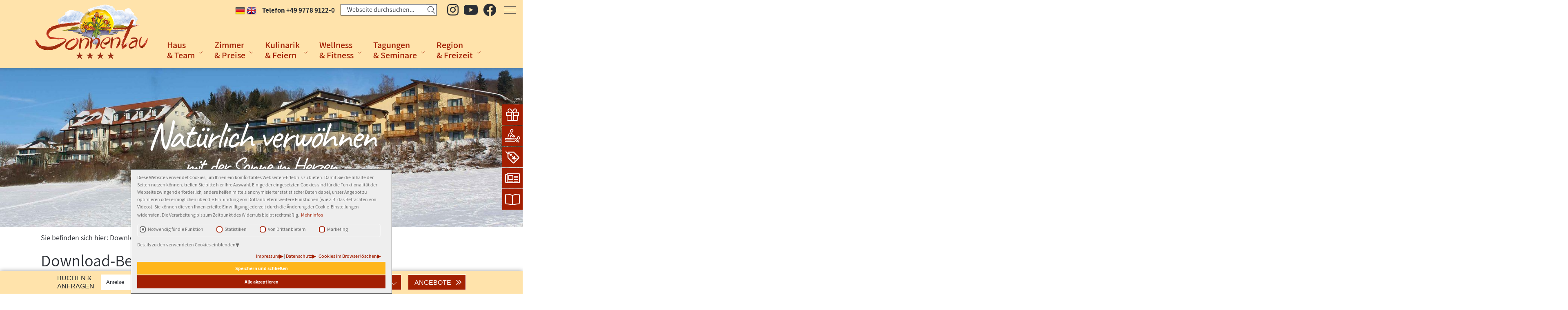

--- FILE ---
content_type: text/html; charset=utf-8
request_url: https://www.sonnentau.com/download-bereich/
body_size: 19488
content:
<!DOCTYPE html>
<html dir="ltr" lang="de">
<head>

<meta charset="utf-8">
<!-- 
	Created by
	AGENTUR LEDERMANN
	::ledermann.biz
	Mainberger Straße 12
	97422 Schweinfurt
	info(at)agentur-ledermann.de
	https://agentur-ledermann.de/

	This website is powered by TYPO3 - inspiring people to share!
	TYPO3 is a free open source Content Management Framework initially created by Kasper Skaarhoj and licensed under GNU/GPL.
	TYPO3 is copyright 1998-2026 of Kasper Skaarhoj. Extensions are copyright of their respective owners.
	Information and contribution at https://typo3.org/
-->

<base href="https://www.sonnentau.com/">


<meta http-equiv="x-ua-compatible" content="IE=edge,chrome=1" />
<meta name="generator" content="TYPO3 CMS" />
<meta name="viewport" content="width=device-width, initial-scale=1.0" />
<meta name="description" content="Wohlfühlhotel Sonnentau in der Rhön mit Schwimmbad, viel Natur und tollem Wellness-Bereich!" />
<meta name="keywords" content="Hotel,Rhön,Wellness,Wandern,Hotel Sonnentau,Fladungen" />
<meta name="twitter:card" content="summary" />
<meta name="handheldfriendly" content="true" />
<meta name="apple-mobile-web-app-capable" content="YES" />
<meta name="google-site-verification" content="Xc6VPHlPblbqSQt1h4r2XSm-RAE38aw9QNqYgePYGXw" />


<script type="text/javascript" src="/typo3temp/scriptmerger/uncompressed/head-954ae53dadbc4347dcc8d960064e22aa.merged.js" crossorigin="anonymous"></script>
<title>Downloads / AGB - Hotel in der Rhön zum Wohlfühlen, Wellness, Wandern - Hotel Sonnentau</title>  
<link rel="apple-touch-icon" sizes="57x57" href="fileadmin/templates/pics/favicon/apple-icon-57x57.png">
<link rel="apple-touch-icon" sizes="60x60" href="fileadmin/templates/pics/favicon/apple-icon-60x60.png">
<link rel="apple-touch-icon" sizes="72x72" href="fileadmin/templates/pics/favicon/apple-icon-72x72.png">
<link rel="apple-touch-icon" sizes="76x76" href="fileadmin/templates/pics/favicon/apple-icon-76x76.png">
<link rel="apple-touch-icon" sizes="114x114" href="fileadmin/templates/pics/favicon/apple-icon-114x114.png">
<link rel="apple-touch-icon" sizes="120x120" href="fileadmin/templates/pics/favicon/apple-icon-120x120.png">
<link rel="apple-touch-icon" sizes="144x144" href="fileadmin/templates/pics/favicon/apple-icon-144x144.png">
<link rel="apple-touch-icon" sizes="152x152" href="fileadmin/templates/pics/favicon/apple-icon-152x152.png">
<link rel="apple-touch-icon" sizes="180x180" href="fileadmin/templates/pics/favicon/apple-icon-180x180.png">
<link rel="icon" type="image/png" sizes="192x192"  href="fileadmin/templates/pics/favicon/android-icon-192x192.png">
<link rel="icon" type="image/png" sizes="32x32" href="fileadmin/templates/pics/favicon/favicon-32x32.png">
<link rel="icon" type="image/png" sizes="96x96" href="fileadmin/templates/pics/favicon/favicon-96x96.png">
<link rel="icon" type="image/png" sizes="16x16" href="fileadmin/templates/pics/favicon/favicon-16x16.png">
<link rel="manifest" href="fileadmin/templates/pics/favicon/manifest.json">
<meta name="msapplication-TileColor" content="#ffffff">
<meta name="msapplication-TileImage" content="fileadmin/templates/pics/favicon/ms-icon-144x144.png">
<meta name="theme-color" content="#ffffff">

<!-- Global Site Tag (gtag.js) - Google Analytics -->
<script data-ignore="1" data-cookieconsent="statistics" type="text/plain" data-src="https://www.googletagmanager.com/gtag/js?id=UA-465200-11"></script>
<script async data-ignore="1" data-cookieconsent="statistics" type="text/plain">
  window.dataLayer = window.dataLayer || [];
  function gtag(){dataLayer.push(arguments);}
  gtag('js', new Date());

  gtag('config', 'UA-465200-11', { 'anonymize_ip': true });
  gtag('config', 'AW-979201543');
</script>

<!-- Piwik -->
<script>
  var _paq = _paq || [];
  /* tracker methods like "setCustomDimension" should be called before "trackPageView" */
  _paq.push(['trackPageView']);
  _paq.push(['enableLinkTracking']);
  (function() {
    var u="//piwik.sonnentau.com/";
    _paq.push(['setTrackerUrl', u+'piwik.php']);
    _paq.push(['setSiteId', '2']);
    var d=document, g=d.createElement('script'), s=d.getElementsByTagName('script')[0];
    g.type='text/javascript'; g.async=true; g.defer=true; g.src=u+'piwik.js'; s.parentNode.insertBefore(g,s);
  })();
</script>
<!-- End Piwik Code -->

<!-- Piwik Image Tracker-->
<noscript><img src="https://piwik.sonnentau.com/piwik.php?idsite=2&rec=1" style="border:0" alt="" /></noscript>
<!-- End Piwik -->
  
  <script type="application/ld+json">
{
    "@type":"Organization",
    "name":"Hotel Sonnentau GmbH & Co. KG",
    "url":"https:\/\/www.sonnentau.com\/",
    "telephone":"+49977891220",
    "image":{"@type":"ImageObject", "url":"https:\/\/www.sonnentau.com\/fileadmin\/templates\/pics\/logos\/sonnentau_logo.png","caption":"Wohlfühlhotel, Restaurant & Café Sonnentau - Fladungen in der Rhön"},
    "address":{
        "@type":"PostalAddress",
        "streetAddress":"Wurmbergstraße 1-3",
        "addressLocality":"Fladungen",
        "postalCode":"97650",
        "addressCountry": "DE"
    },
    "description": "Wohlfühlhotel Sonnentau in der Rhön mit Schwimmbad, viel Natur und tollem Wellness-Bereich! Buchen Sie Ihren Wander- oder Wellness-Urlaub in traumhafter Lage.",
    "@context":"http:\/\/www.schema.org"
}
</script> 
 
  
<script type="application/ld+json">
{
"@context":"https://schema.org",
"@type":"Product",
"name":"Wohlfühlhotel, Restaurant & Café Sonnentau",
"url":"https://www.sonnentau.com/",
"brand":{
"@type":"Brand",
"name":"Wohlfühlhotel, Restaurant & Café Sonnentau"
},
"description":"Buchen Sie Ihren Wander- oder Wellness-Urlaub in traumhafter Lage im Wohlfühlhotel Sonnentau in der Rhön mit Schwimmbad, viel Natur und tollem Wellness-Bereich!",
"image":["https://www.sonnentau.com/fileadmin/templates/pics/logos/sonnentau_logo.png"],
"mpn":"4854",
"sku":"4854",
"aggregateRating":{
"@type":"AggregateRating",
"ratingValue":4.4,
"reviewCount":359,
"bestRating":5,
"worstRating":1
},
"review":{
"@type":"Review",
"reviewBody":"Wellness und Erholung und kulinarische Leckereien ... Hotel Sonnentau in Fladungen, wir haben uns sehr wohl gefühlt und kommen bald wieder . *****",
"datePublished":"2025-04-29",
"author":{
"@type":"Person",
"name":"Elina Rohde"
},
"reviewRating":{
"@type":"Rating",
"ratingValue":5
}
}
}
</script>
<script data-ignore="1" data-cookieconsent="statistics" type="text/plain"></script><script data-ignore="1" data-cookieconsent="thirdparty" type="text/plain">
jQuery(document).ready(function() {
   //alert("This is an alert message!");
   jQuery(".yt-allow").hide();
   jQuery(".fancy-youtube").show();
});
</script>  
<link rel="canonical" href="https://www.sonnentau.com/download-bereich/"/>

<link rel="alternate" hreflang="de" href="https://www.sonnentau.com/download-bereich/"/>
<link rel="alternate" hreflang="en-US" href="https://international.sonnentau.com/downloads/"/>
<link rel="alternate" hreflang="x-default" href="https://www.sonnentau.com/download-bereich/"/>
<!-- This site is optimized with the Yoast SEO for TYPO3 plugin - https://yoast.com/typo3-extensions-seo/ -->
<script type="application/ld+json">[{"@context":"https:\/\/www.schema.org","@type":"BreadcrumbList","itemListElement":[{"@type":"ListItem","position":1,"item":{"@id":"https:\/\/www.sonnentau.com\/","name":"Home"}},{"@type":"ListItem","position":2,"item":{"@id":"https:\/\/www.sonnentau.com\/download-bereich\/","name":"Downloads \/ AGB"}}]}]</script>
	<link rel="stylesheet" type="text/css" media="all"  href="/typo3temp/scriptmerger/uncompressed/head-10cdd3008985f9d27b1f739ff536a7b8.merged.css" crossorigin="anonymous" />

<!-- VhsAssetsDependenciesLoaded accordion-custom.css,accordion-closed-id -->
<link rel="stylesheet" href="/typo3temp/assets/vhs-assets-accordion-custom.css.css" /></head>
<body id="pid-116" class="loading">

  <div id="whole-wrap">
      
                    <div id="fixed-booking-box" class="custom-2025-de">

                        <form class="widget-form-book" name="cst_box_book" method="get" action="/schnell-buchung/" id="cst_box_book">
                          <label class="widget-title"><span class="title">BUCHEN &amp;<br>ANFRAGEN</span></label>
                            
                          <label class="widget-date widget-date-from">
                            <input placeholder="Anreise" name="calendar_date_from" id="datepicker-from" autocomplete="off" data-vdpinput="l7t96rtwt" class="vdp-input" type="text">
                          </label>
                          <label class="widget-date widget-date-to">
                            <input placeholder="Abreise" name="calendar_date_to" id="datepicker-to" autocomplete="off" data-vdpinput="qxlam0elx" class="vdp-input" type="text">
                          </label>
                          <label class="widget-select widget-select-adults">
                            <select name="persons_adults" id="widget_adults">
                              <option value="0"> Erwachsene </option>
                              <option value="1">1 Erwachsener</option>
                              <option value="2" selected="selected">2 Erwachsene</option>
                              <option value="3">3 Erwachsene</option>
                              <option value="4">4 Erwachsene</option>
                              <option value="5">5 Erwachsene</option>
                              <option value="6">6 Erwachsene</option>
                              <option value="7">7 Erwachsene</option>
                              <option value="8">8 Erwachsene</option>
                              <option value="9">9 Erwachsene</option>
                              <option value="10">10 Erwachsene</option>
                            </select>
                          </label>

                            <label class="widget-select widget-select-children">
                            <select name="persons_children" id="widget_children">
                              <option value="0" selected="selected"> Kinder</option>
                              <option value="1">1 Kind</option>
                              <option value="2">2 Kinder</option>
                              <option value="3">3 Kinder</option>
                              <option value="4">4 Kinder</option>
                              <option value="5">5 Kinder</option>
                              <option value="6">6 Kinder</option>
                              <option value="7">7 Kinder</option>
                              <option value="8">8 Kinder</option>
                              <option value="9">9 Kinder</option>
                              <option value="10">10 Kinder</option>
                            </select>
                          </label>

                          

                          <button type="submit" class="btn btn-default submit-suchen">SUCHEN</button>

                          <input name="c[id_hotel]" value="4854" type="hidden">
                          <input name="set_language" value="de" type="hidden">
                        </form>

                          <a href="/zimmer-preise/angebote-pauschalen/">
                          
                          <div class="btn btn-default submit-anfragen">ANGEBOTE</div>
                          </a>

                    </div>
                
    <div class="quick-sidebar"><a href="/gutscheinbestellung/" target="_top"><div class="quick-sidebar-button quick-sidebar-button-first"><div class="quick-sidebar-button-icon"><i class="fal fa-gift"></i></div><div class="quick-sidebar-button-text">Gutschein</div></div></a><a href="/wellness-fitness/anwendungen/" target="_top"><div class="quick-sidebar-button quick-sidebar-button-second"><div class="quick-sidebar-button-icon"><i class="pauschalen"></i></div><div class="quick-sidebar-button-text">Wellness</div></div></a><a href="/zimmer-preise/angebote-pauschalen/" target="_top"><div class="quick-sidebar-button quick-sidebar-button-third"><div class="quick-sidebar-button-icon"><i class="angebote"></i></div><div class="quick-sidebar-button-text">Angebote</div></div></a><a href="/news/" target="_top"><div class="quick-sidebar-button quick-sidebar-button-fourth"><div class="quick-sidebar-button-icon"><i class="fal fa-newspaper"></i></div><div class="quick-sidebar-button-text">News</div></div></a><a href="/hotel-prospekte/" target="_top"><div class="quick-sidebar-button quick-sidebar-button-fifth"><div class="quick-sidebar-button-icon"><i class="fal fa-book-open"></i></div><div class="quick-sidebar-button-text">Prospekte</div></div></a></div> 
    <div class="navbar navbar-inverse navbar-fixed-top">           
	<header class="navbar-inner-fixed Fixed">          
	<div class="navbar-inner navbar-inner-default">                                                     
		<div class="row container-header-content-outer">
                    <div class="logo-bg"></div>
                    <div class="container container-header-content">                                                             
			<div id="col-top-left" class=""><a href="/" title="Zur Startseite wechseln" target="_top" class="logo_link"><img src="/fileadmin/templates/pics/logos/sonnentau_logo.png" width="500" height="242"  class="logo"  alt="Logo" ></a></div>
                            
      <div id="lang-search">   
                                <nav id="lang-select">
                                    
<ul><li class="current first" ><a href="/download-bereich/"><img src="/fileadmin/templates/pics/icons/DE.png" width="24" height="24"   alt="" >&nbsp;</a></li>
<li class="last" ><a href="https://international.sonnentau.com/downloads/"><img src="/fileadmin/templates/pics/icons/EN.png" width="24" height="24"   alt="" >&nbsp;</a></li></ul>



                                </nav>
                                <div class="telNummer">Telefon +49 9778 9122-0</div>
                            </div>
      
      <nav id="desktop-search-input-row">

                                
                                        <div class="quick-search"> 
<form method="get" id="tx_indexedsearch" class="main-search" name="form_kesearch_searchfield" action="/suche/">  
    <div class="input-group add-on">          
            <input type="text" id="tx-indexedsearch-searchbox-sword" class="form-control" name="tx_kesearch_pi1[sword]" placeholder="Webseite durchsuchen...">            
            <div class="input-group-btn">                
                <button name="search[submitButton]" id="tx-indexedsearch-searchbox-button-submit" class="btn btn-default" type="submit">                    
                    <i class="fal fa-search" aria-hidden="true"></i>                
                </button>           
            </div>        
     </div>
</form>
</div>
                                    
                                
                            </nav>
                                
                            <div id="open-search-box" class="">                                            
                                <i class="fal fa-search"></i>
                            </div>
                               
      <div class="header-social"><div class="social-wraps"><a href="https://www.instagram.com/hotel_sonnentau/" target="_blank"><i class="fab fa-instagram"></i></a></div><div class="social-wraps"><a href="https://www.youtube.com/channel/UCl0bn12Q0-v4VbO27k-Kqjw" target="_blank"><i class="fab fa-youtube"></i></a></div><div class="social-wraps"><a href="https://www.facebook.com/hotelsonnentau" target="_blank"><i class="fab fa-facebook"></i></a></div></div>
      
                            <div id="hamburger_nav" class="">                                            
                                <a id="trigger-mobile-menu-top" class="" href="#mobile-nav">
                                     <div class="hamburger hamburger--squeeze">
                                        <div class="hamburger-box">
                                            <div class="hamburger-inner"></div>
                                        </div>
                                    </div>
                                </a>
                            </div>
                                
                            
                                
			<nav class="nav-top nav-collapse is-desktop">
                            <nav id="mobile-nav"><ul id="mobile-menu"><li class="first active current"><a href="/">Home</a></li><li class="dropdown"><a href="/haus-team/" class="dropdown-toggle">Haus & Team</a><ul class="mobile-nav-sub-1 dropdown-menu-m"><li class="first"><a href="/haus-team/bildergalerie/">Bildergalerie</a></li><li><a href="/haus-team/videogalerie/">Videogalerie</a></li><li><a href="/haus-team/sonnentau-team/">Sonnentau-Team</a></li><li><a href="/haus-team/das-sonnentau/">Das Sonnentau</a></li><li><a href="/haus-team/oeffnungszeiten/">Öffnungszeiten</a></li><li><a href="/sonnentau-kalender/">Sonnentau-Kalender</a></li><li class="last"><a href="/haus-team/karriere/jobboerse/">Karriere/Jobbörse</a></li></ul></li><li class="dropdown"><a href="/zimmer-preise/" class="dropdown-toggle">Zimmer & Preise</a><ul class="mobile-nav-sub-1 dropdown-menu-m"><li class="first"><a href="/zimmer-preise/hotelzimmer/">Hotelzimmer</a></li><li><a href="/zimmer-preise/gaestehaeuser/">Gästehäuser</a></li><li><a href="/zimmer-preise/ferienwohnungen/">Ferienwohnungen</a></li><li class="last dropdown"><a href="/zimmer-preise/angebote-pauschalen/" class="dropdown-toggle">Angebote & Pauschalen</a><ul class="mobile-nav-sub-2 dropdown-menu-m"><li class="first"><a href="/zimmer-preise/angebote-pauschalen/fruehjahr-i-sommer/">Frühjahr I Sommer</a></li><li><a href="/zimmer-preise/angebote-pauschalen/herbst-i-winter/">Herbst I Winter</a></li><li><a href="/zimmer-preise/angebote-pauschalen/wellness-i-aktiv/">Wellness I Aktiv</a></li><li class="last"><a href="/zimmer-preise/angebote-pauschalen/special-selfness/">Special</a></li></ul></li></ul></li><li class="dropdown"><a href="/kulinarik-feiern/" class="dropdown-toggle">Kulinarik & Feiern</a><ul class="mobile-nav-sub-1 dropdown-menu-m"><li class="first"><a href="/kulinarik-feiern/unsere-kueche/">Unsere Küche</a></li><li><a href="/kulinarik-feiern/drinnen-draussen/">Drinnen & draußen</a></li><li class="last"><a href="/kulinarik-feiern/veranstaltungen-gruppen/">Veranstaltungen & Gruppen</a></li></ul></li><li class="dropdown"><a href="/wellness-fitness/" class="dropdown-toggle">Wellness & Fitness</a><ul class="mobile-nav-sub-1 dropdown-menu-m"><li class="first"><a href="/wellness-fitness/wellnessbereich/">Wellnessbereich</a></li><li><a href="/wellness-fitness/aktiv-fit/">Aktiv & fit</a></li><li><a href="/wellness-fitness/anwendungen/">Anwendungen & Massagen</a></li><li><a href="/zimmer-preise/angebote-pauschalen/">Angebote & Pauschalen</a></li><li class="last"><a href="/wellness-fitness/wellness-tagesangebote/">Wellness Tagesangebote</a></li></ul></li><li class="dropdown"><a href="/tagungen-seminare/" class="dropdown-toggle">Tagungen & Seminare</a><ul class="mobile-nav-sub-1 dropdown-menu-m"><li class="first"><a href="/tagungen-seminare/seminarraeume/">Seminarräume</a></li><li><a href="/tagungen-seminare/tagungsleistungen/">Tagungsleistungen</a></li><li class="last dropdown"><a href="/tagungen-seminare/seminare-workshops/" class="dropdown-toggle">Seminare & Workshops</a><ul class="mobile-nav-sub-2 dropdown-menu-m"><li class="first"><a href="/tagungen-seminare/seminare-workshops/yoga-retreats/">Yoga & Retreats</a></li><li><a href="/tagungen-seminare/seminare-workshops/bewegung-bildung/">Bewegung & Bildung</a></li><li class="last"><a href="/tagungen-seminare/seminare-workshops/fasten-gesundheit/">Fasten & Gesundheit</a></li></ul></li></ul></li><li class="dropdown"><a href="/region-freizeit/" class="dropdown-toggle">Region & Freizeit</a><ul class="mobile-nav-sub-1 dropdown-menu-m"><li class="first"><a href="/region-freizeit/fladungen/">Fladungen</a></li><li><a href="/region-freizeit/rhoen/">Rhön</a></li><li><a href="/region-freizeit/sehenswuerdigkeiten/">Sehenswürdigkeiten</a></li><li><a href="/region-freizeit/wandern/">Wandern</a></li><li class="last"><a href="/region-freizeit/outdoor-aktivitaeten/">Outdoor-Aktivitäten</a></li></ul></li><li class="active current"><a href="/download-bereich/">Downloads / AGB</a></li><li><a href="/unsere-partner/">Unsere Partner</a></li><li><a href="/news/">News/Aktuelles</a></li><li><a href="/buchungsanfrage/">Buchungsanfrage</a></li><li><a href="/gutscheinbestellung/">Gutscheinbestellung</a></li><li><a href="/faq-haeufige-fragen/">FAQ / Wissenswertes</a></li><li><a href="https://www.financeads.net/tc.php?t=51020C276051062T" target="_blank">Reiserücktritt</a></li><li class="last"><a href="/hotel-prospekte/">Hotel-Prospekte</a></li></ul></nav>
                            <nav id="navigation"><ul class="sf-menu" id="lzSuperfish"><li class="first-fish dropdown-class"><a href="/haus-team/" class="dropdown-class-toggle" data-toggle="dropdown-class">Haus<br>& Team</a><ul class="dropdown-menu-class dropdown-menu-class-1"><li class="first-fish-sub"><a href="/haus-team/bildergalerie/">Bildergalerie</a></li><li><a href="/haus-team/videogalerie/">Videogalerie</a></li><li><a href="/haus-team/sonnentau-team/">Sonnentau-Team</a></li><li><a href="/haus-team/das-sonnentau/">Das Sonnentau</a></li><li><a href="/haus-team/oeffnungszeiten/">Öffnungszeiten</a></li><li><a href="/sonnentau-kalender/">Sonnentau-Kalender</a></li><li class="last-fish-sub"><a href="/haus-team/karriere/jobboerse/">Karriere/Jobbörse</a></li></ul></li><li class="dropdown-class"><a href="/zimmer-preise/" class="dropdown-class-toggle" data-toggle="dropdown-class">Zimmer<br>& Preise</a><ul class="dropdown-menu-class dropdown-menu-class-1"><li class="first-fish-sub"><a href="/zimmer-preise/hotelzimmer/">Hotelzimmer</a></li><li><a href="/zimmer-preise/gaestehaeuser/">Gästehäuser</a></li><li><a href="/zimmer-preise/ferienwohnungen/">Ferienwohnungen</a></li><li class="last-fish dropdown-class"><a href="/zimmer-preise/angebote-pauschalen/" class="dropdown-class-toggle" data-toggle="dropdown-class">Angebote & Pauschalen</a><ul class="dropdown-menu-class dropdown-menu-class-2"><li class="first-fish-sub"><a href="/zimmer-preise/angebote-pauschalen/fruehjahr-i-sommer/">Frühjahr I Sommer</a></li><li><a href="/zimmer-preise/angebote-pauschalen/herbst-i-winter/">Herbst I Winter</a></li><li><a href="/zimmer-preise/angebote-pauschalen/wellness-i-aktiv/">Wellness I Aktiv</a></li><li class="last-fish-sub"><a href="/zimmer-preise/angebote-pauschalen/special-selfness/">Special</a></li></ul></li></ul></li><li class="dropdown-class"><a href="/kulinarik-feiern/" class="dropdown-class-toggle" data-toggle="dropdown-class">Kulinarik<br>& Feiern</a><ul class="dropdown-menu-class dropdown-menu-class-1"><li class="first-fish-sub"><a href="/kulinarik-feiern/unsere-kueche/">Unsere Küche</a></li><li><a href="/kulinarik-feiern/drinnen-draussen/">Drinnen & draußen</a></li><li class="last-fish-sub"><a href="/kulinarik-feiern/veranstaltungen-gruppen/">Veranstaltungen & Gruppen</a></li></ul></li><li class="dropdown-class"><a href="/wellness-fitness/" class="dropdown-class-toggle" data-toggle="dropdown-class">Wellness<br>& Fitness</a><ul class="dropdown-menu-class dropdown-menu-class-1"><li class="first-fish-sub"><a href="/wellness-fitness/wellnessbereich/">Wellnessbereich</a></li><li><a href="/wellness-fitness/aktiv-fit/">Aktiv & fit</a></li><li><a href="/wellness-fitness/anwendungen/">Anwendungen & Massagen</a></li><li><a href="/zimmer-preise/angebote-pauschalen/">Angebote & Pauschalen</a></li><li class="last-fish-sub"><a href="/wellness-fitness/wellness-tagesangebote/">Wellness Tagesangebote</a></li></ul></li><li class="dropdown-class"><a href="/tagungen-seminare/" class="dropdown-class-toggle" data-toggle="dropdown-class">Tagungen<br>& Seminare</a><ul class="dropdown-menu-class dropdown-menu-class-1"><li class="first-fish-sub"><a href="/tagungen-seminare/seminarraeume/">Seminarräume</a></li><li><a href="/tagungen-seminare/tagungsleistungen/">Tagungsleistungen</a></li><li class="last-fish dropdown-class"><a href="/tagungen-seminare/seminare-workshops/" class="dropdown-class-toggle" data-toggle="dropdown-class">Seminare & Workshops</a><ul class="dropdown-menu-class dropdown-menu-class-2"><li class="first-fish-sub"><a href="/tagungen-seminare/seminare-workshops/yoga-retreats/">Yoga & Retreats</a></li><li><a href="/tagungen-seminare/seminare-workshops/bewegung-bildung/">Bewegung & Bildung</a></li><li class="last-fish-sub"><a href="/tagungen-seminare/seminare-workshops/fasten-gesundheit/">Fasten & Gesundheit</a></li></ul></li></ul></li><li class="last-fish dropdown-class"><a href="/region-freizeit/" class="dropdown-class-toggle" data-toggle="dropdown-class">Region<br>& Freizeit</a><ul class="dropdown-menu-class dropdown-menu-class-1"><li class="first-fish-sub"><a href="/region-freizeit/fladungen/">Fladungen</a></li><li><a href="/region-freizeit/rhoen/">Rhön</a></li><li><a href="/region-freizeit/sehenswuerdigkeiten/">Sehenswürdigkeiten</a></li><li><a href="/region-freizeit/wandern/">Wandern</a></li><li class="last-fish-sub"><a href="/region-freizeit/outdoor-aktivitaeten/">Outdoor-Aktivitäten</a></li></ul></li></ul></nav>
                            
			</nav>                                                
                    </div>                                                     
                    <div class="row row-band">                           
                        <div class="container container-header-band">                                                             
                            <div id="lang-search">   
                                <nav id="lang-select">
                                    
<ul><li class="current first" ><a href="/download-bereich/"><img src="/fileadmin/templates/pics/icons/DE.png" width="24" height="24"   alt="" >&nbsp;</a></li>
<li class="last" ><a href="https://international.sonnentau.com/downloads/"><img src="/fileadmin/templates/pics/icons/EN.png" width="24" height="24"   alt="" >&nbsp;</a></li></ul>



                                </nav>
                                <div class="telNummer">Telefon +49 9778 9122-0</div>
                            </div>
                        </div>                      
                    </div>                       
		</div>           
	</div>        
</header>
	<div id="mySlider" class="slider-full-width">       
	


      
      
           <img class="mask-headerslider-stoerer zoomInUp wow" title="Seit über 50 Jahren Hotel Sonnentau" src="fileadmin/templates/pics/Ueber_50_Jahre_Stoerer_280x91_04_241218.png" alt="Seit über 50 Jahren Hotel Sonnentau" width="280" height="91" style="">
        
      
        
	
<div class="ul-slick-slide slick-slider-hidden-for-loading mask-version">

  
  
    

      <div class="sliding-items li-slick-slides-sl-1 li-slick-slides">

        
            
										<div class="slick-slide-ce-text-overlay-alt">
											<p class="text-headline">Natürlich verwöhnen</p>
											<p class="text-subline">mit der Sonne im Herzen.</p>
										</div>
									
          
         

        <div class="image-container-sl-1 slick-slide-ce-image">

          

          

          

          
         
          
          
        </div>


      </div>



    
  
    

      <div class="sliding-items li-slick-slides-sl-2 li-slick-slides">

        
         

        <div class="image-container-sl-2 slick-slide-ce-image overlay-active">

          
              
                  <a href="https://www.sonnentau.com/buchungsstrecke/#/package-list.php?c[id_hotel]=4854&amp;c[id_package]=79267" class="link-div-link" onclick="_paq.push(['trackGoal', 7]);">
                <div class="link-div"></div>
              </a>
                
              
            

          

          

              <div class="slick-slide-ce-text-overlay">
               
                  <div class="slick-slide-ce-text-overlay-valign">
                    
                    
                        <p class="text-pre-one">Aktuelles Angebot</p>
                    
                    
                    <p class="text-headline">Winterrhön</p>
                    
                    
                        <p class="textoverlaysmall text-subline">4 Märchenhafte Tage</p>
                    
                    
                    
                        <p class="text-cta"><span class="slider-text-cta">Jetzt buchen &amp; anfragen<i class="fal fa-angle-right"></i></span></p>
                    
                    
                  </div>
             
              </div>

            

          
         
          
          
        </div>


      </div>



    
  
    

      <div class="sliding-items li-slick-slides-sl-3 li-slick-slides">

        
         

        <div class="image-container-sl-3 slick-slide-ce-image overlay-active">

          
              
                  <a href="https://www.sonnentau.com/buchungsstrecke/#/package-list.php?c[id_hotel]=4854&amp;c[id_package]=79260" class="link-div-link" onclick="_paq.push(['trackGoal', 5]);">
                <div class="link-div"></div>
              </a>
                
              
            

          

          

              <div class="slick-slide-ce-text-overlay">
               
                  <div class="slick-slide-ce-text-overlay-valign">
                    
                    
                        <p class="text-pre-one">AKTUELLES ANGEBOT</p>
                    
                    
                    <p class="text-headline">Balance</p>
                    
                    
                        <p class="textoverlaysmall text-subline">2 Tage zum Entspannen und Genießen!</p>
                    
                    
                    
                        <p class="text-cta"><span class="slider-text-cta">Jetzt buchen &amp; anfragen<i class="fal fa-angle-right"></i></span></p>
                    
                    
                  </div>
             
              </div>

            

          
         
          
          
        </div>


      </div>



    
  	
</div>




  

    <a class="slide-down" href="#col-main-content" style="">        
		
	</a>    
</div>
</div>
    <div class="container container-content">


			<div class="breadcrumb">Sie befinden sich hier:&nbsp;<ul class="ul-breadcrumb"><li class="active current first last">
Downloads / AGB
</li></ul></div>

	
<div class="row">        
	<div id="col-main-content" class="col-md-12"> 
            <!--TYPO3SEARCH_begin-->
                
<div id="c626" class="frame frame-default default wow frame-type-textmedia frame-layout-0"><div class="header-ohne-subline header-default"><h2 class="">
				Download-Bereich
			</h2></div><div class="ce-textpic ce-right ce-intext"><div class="ce-bodytext"><p>Wenn Sie mehr wissen wollen, können Sie sich hier auf Wunsch Dokumente zur weiteren Information ansehen oder herunterladen.</p><p>Alle Preise sind gültig bis Erscheinen eines neuen Preisverzeichnis.&nbsp;</p></div></div></div>


<div id="c627" class="frame frame-default default wow frame-type-textmedia frame-layout-0"><div class="ce-textpic ce-right ce-intext"><div class="ce-bodytext"><p><strong>Angebote und Preisübersichten:</strong></p><p><a href="/fileadmin/pflege/002-pdfs/Downloadbereich/Aktuell-2026/Angebotsbroschuere_22_251230_web.pdf">Angebotsbroschüre 2026 (PDF)</a></p><p><a href="/fileadmin/pflege/002-pdfs/Downloadbereich/Aktuell-2025/Imagebroschuere_07_240627_komprimiert.pdf" target="_blank">Image-Prospekt (PDF)</a></p><p><a href="/fileadmin/pflege/002-pdfs/Downloadbereich/Aktuell-2026/Preisliste_2026.pdf">Preisliste 2026 (PDF)</a></p><p><a href="/fileadmin/pflege/002-pdfs/Downloadbereich/Aktuell-2026/2026_Tagesangebote_DaySpa_ab_01.01.2026.docx.pdf" title="DaySpa" target="_blank">Wellness Tagesangebote DaySpa 2026 (PDF)</a></p><p><a href="/fileadmin/pflege/002-pdfs/Downloadbereich/Aktuell-2026/Wellnessbroschuere_33_251204.pdf">Wellness-Broschüre 2026 (PDF)</a></p><p><a href="/fileadmin/pflege/002-pdfs/Downloadbereich/Aktuell-2025/Zimmerbroschuere_2024.pdf" target="_blank">Zimmer- und Infobroschüre (PDF)</a></p><p><a href="/fileadmin/pflege/002-pdfs/Downloadbereich/Lichterzauber___Zwischen_den_Jahren_2025_2026.pdf">Zwischen den Jahren 2025-2026 | Wellness im Lichterzauber</a></p></div></div></div>


<div id="c2765" class="frame frame-default default wow frame-type-textmedia frame-layout-0"><div class="ce-textpic ce-right ce-intext"><div class="ce-bodytext"><p><strong>Informationen:&nbsp;</strong></p><p><a href="/fileadmin/pflege/002-pdfs/Downloadbereich/Aktuell-2025/Wissenswertes-zur-Reservierung-Hotel-Sonnentau-ab-Juli-2025.pdf" target="_blank">Wissenswertes zur Reservierung (PDF)</a></p><p><a href="/fileadmin/pflege/002-pdfs/Downloadbereich/Aktuell-2025/Allgemeine-Geschaeftsbedingungen-Hotel-Sonnentau-August-2025.pdf" title="Allgemeine Geschäftsbedingungen Hotel Sonnentau" target="_blank">Allgemeine Geschäftsbedingungen (PDF)</a></p></div></div></div>


<div id="c2767" class="frame frame-default default wow frame-type-textmedia frame-layout-0"><div class="ce-textpic ce-right ce-intext"><div class="ce-bodytext"><p><strong>Bonus aus der Wellnessabteilung Balance-Punkt:</strong></p><p><a href="/fileadmin/pflege/005-sonstiges/2020_11_28_Einleitung_Medi_2020.mp3" target="_blank">Einleitung Meditation von Sonja Karlein (MP3)</a><br><br><a href="/fileadmin/pflege/005-sonstiges/2020_11_28_Medi_Weiblichkeit.mp3" target="_blank">Meditation&nbsp;Heil-Traumreise&nbsp;von Sonja Karlein&nbsp;(MP3)</a></p><p>&nbsp;</p><p>-----------------------------------------------------------------------------------------------</p><p><a href="/fileadmin/pflege/002-pdfs/Downloadbereich/Aktuell-2025/Hotel_Klassifizierung_Urkunde_2025.pdf">Deutsche Hotelklassifizierung (PDF)</a>&nbsp;<br> "Wir sind stolz bereits zum vierten Mal in Folge die Sterne erhalten zu haben und werden auch in Zukunft unser Bestes geben, um den Standard zu halten!"</p><p><a href="/fileadmin/pflege/002-pdfs/Downloadbereich/Hinweisschild_-_druckfaehig_Page_1.png" target="_blank">Regierung von Unterfranken (PDF)</a><br> Investitionen dieses Unternehmens wurden von der Europäischen Union aus dem Europäischen Fonds für regionale Entwicklung und vom Freistaat Bayern kofinanziert.</p><p><a href="/fileadmin/pflege/002-pdfs/Downloadbereich/BalanceNordicWalkingPark.pdf" target="_blank">Nordic Walking Park (PDF)</a><br> Ausgeglichen, vital und glücklich durch den"Balance Nordic Walking Park" in Fladungen. Weitere Informationen finden Sie in der Broschüre der Tourist-Information Fladungen.</p></div></div></div>


<div id="c2775" class="frame frame-default default wow frame-type-header frame-layout-0 frame-space-before-small"><div class="header-ohne-subline header-default"><h4 class="">
				Allgemeine Geschäftsbedingungen AGBs
			</h4></div></div>







<div id="c2771" class="frame frame-default accordion grid-accordion frame frame-default default wow frame-layout-0 ui-accordion  frame-space-after-large" data-toggle="collapse" role="tablist">

			
<div id="c2773" class="frame frame-default default wow frame-type-textmedia frame-layout-0"><div class="header-ohne-subline header-default"><h2 class="">
				Allgemeine Geschäftsbedingungen AGBs - Hotelaufnahmevertrag (AGBH)
			</h2></div><div class="ce-textpic ce-right ce-intext"><div class="ce-bodytext"><p>Hotel Sonnentau GmbH &amp; Co. KG - Fladungen - Stand 1. Juli 2025</p><p><strong>1. Geltungsbereich</strong></p><ol><li>Diese Geschäftsbedingungen gelten für Verträge über die mietweise Überlassung von Hotelzimmern zur Beherbergung, sowie alle für den Kunden erbrachten weiteren Leistungen und Lieferungen des Hotels (Hotelaufnahmevertrag - im weiteren Hotel genannt).</li><li>Die Unter- oder Weitervermietung der überlassenen Zimmer sowie deren Nutzung zu anderen als Beherbergungszwecken bedürfen der vorherigen Zustimmung des Hotels in Textform, wobei das Recht zur Kündigung gemäß § 540 Absatz 1 Satz 2 BGB abbedungen wird.</li><li>Geschäftsbedingungen des Kunden finden nur Anwendung, wenn dies vorher ausdrücklich schriftlich vereinbart wurde.</li></ol><p><strong>2. Vertragsabschluss, -partner, Verjährung</strong></p><ol><li>Der Vertrag kommt durch die Annahme des Antrags des Kunden durch das Hotel zustande. Dem Hotel steht es frei, die Zimmerbuchung schriftlich zu bestätigen. Für den Fall der Buchung über die hoteleigene Homepage kommt der Vertrag über Anklicken des Buttons „ZAHLUNGSPFLICHTIG BUCHEN“ zustande.</li><li>Vertragspartner sind das Hotel und der Kunde. Hat ein Dritter für den Kunden bestellt, haftet er dem Hotel gegenüber zusammen mit dem Kunden als Gesamtschuldner für alle Verpflichtungen aus dem Hotelaufnahmevertrag, sofern dem Hotel eine entsprechende Erklärung des Dritten vorliegt.</li><li>Alle Ansprüche gegen das Hotel verjähren in einem Jahr ab dem Beginn der kenntnisabhängigen regelmäßigen Verjährungsfrist des § 199 I BGB. Schadensersatzansprüche verjähren kenntnisunabhängig in fünf Jahren. Die Verjährungsverkürzungen gelten nicht bei Ansprüchen, die auf einer vorsätzlichen oder grob fahrlässigen Pflichtverletzung des Hotels beruhen.</li></ol><p><strong>3. Leistungen, Preise, Zahlung, Aufrechnung</strong></p><ol><li>Das Hotel ist verpflichtet, die vom Kunden gebuchten Zimmer bereitzuhalten und die vereinbarten Leistungen zu erbringen.</li><li>Der Kunde ist verpflichtet, die für die Zimmerüberlassung und die von ihm in Anspruch genommenen weiteren Leistungen geltend bzw. vereinbarten Preise des Hotels zu zahlen. Dies gilt auch, für vom Kunden veranlasste Leistungen und Auslagen des Hotels an Dritte.</li><li>Die vereinbarten Preise verstehen sich einschließlich der zum Zeitpunkt des Vertragsschlusses geltenden Steuern und lokalen Abgaben. Nicht enthalten sind lokale Abgaben, die nach dem jeweiligen Kommunalrecht vom Gast selbst geschuldet sind, wie zum Beispiel Kurtaxe. Bei Änderung der gesetzlichen Umsatzsteuer oder der Neueinführung, Änderung oder Abschaffung lokaler Abgaben auf den Leistungsgegenstand nach Vertragsschluss werden die Preise entsprechend angepasst. Bei Verträgen mit Verbrauchern gilt dieses nur, wenn der Zeitraum zwischen Vertragsabschluss und Vertragserfüllung vier Monate überschreitet. Die Preise können vom Hotel ferner geändert werden, wenn der Kunde nachträglich Änderungen der Anzahl der gebuchten Zimmer, der Leistung des Hotels oder der Aufenthaltsdauer der Gäste wünscht und das Hotel dem zustimmt.</li><li>Rechnungen des Hotels ohne Fälligkeitsdatum sind binnen 10 Tagen ab Zugang der Rechnung ohne Abzug zahlbar. Das Hotel ist berechtigt, aufgelaufene Forderungen jederzeit fällig zu stellen und unverzügliche Zahlung zu verlangen. Bei Zahlungsverzug ist das Hotel berechtigt, Zinsen in Höhe von 8% bzw., bei Rechtsgeschäften an denen ein Verbraucher beteiligt ist, 5 % über dem jeweiligen Basiszinssatz der Deutschen Bundesbank zu berechnen. Dem Hotel bleibt der Nachweis eines höheren Schadens vorbehalten.</li><li>Das Hotel ist berechtigt, bei Vertragsschluss und während des Aufenthaltes vom Kunden eine angemessene Vorauszahlung oder Sicherheitsleistung, zum Beispiel in Form einer Kreditkartengarantie, zu verlangen. Die Höhe der Vorauszahlung und die Zahlungstermine können im Vertrag in Textform vereinbart werden. Bei Zahlungsverzug des Kunden gelten die gesetzlichen Regelungen.</li><li>Das Hotel ist berechtigt, bei Vertragsschluss oder danach, unter Berücksichtigung der rechtlichen Bestimmungen für Pauschalreisen eine angemessene Vorauszahlung oder Sicherheitsleistung zu verlangen. Die Höhe der Vorauszahlung und die Zahlungstermine können im Vertrag schriftlich vereinbart werden.</li><li>Der Kunde kann nur mit einer unstreitigen oder rechtskräftigen Forderung gegenüber einer Forderung des Hotels aufrechnen oder mindern.</li><li>Der Kunde ist damit einverstanden, dass ihm die Rechnung auf elektronischem Weg übermittelt werden kann.</li></ol><p><strong>4. Rücktritt des Kunden (Abbestellung, Stornierung) / Nichtinanspruchnahme der Leistungen des Hotels (no Show)</strong></p><ol><li>Ein Rücktritt des Kunden von dem mit dem Hotel geschlossenen Vertrag bedarf der schriftlichen Zustimmung des Hotels. Erfolgt diese nicht, so ist der vereinbarte Preis aus dem Vertrag auch dann zu zahlen, wenn der Kunde vertragliche Leistungen nicht in Anspruch nimmt. Dies gilt nicht bei Verletzung der Verpflichtung des Hotels zur Rücksichtnahme auf Rechte, Rechtsgüter und Interessen des Kunden, wenn diesem dadurch ein Festhalten am Vertrag nicht mehr zuzumuten ist, oder ein sonstiges gesetzliches oder vertragliches Rücktrittsrecht zusteht.</li><li>Sofern zwischen dem Hotel und dem Kunden ein Termin zum Rücktritt vom Vertrag schriftlich vereinbart wurde, kann der Kunde bis dahin vom Vertrag zurücktreten, ohne Zahlungs- oder Schadenersatzansprüche des Hotels auszulösen. Das Rücktrittsrecht des Kunden erlischt, wenn er nicht bis zum vereinbarten Termin sein Recht zum Rücktritt schriftlich gegenüber dem Hotel ausübt, sofern nicht ein Fall des Rücktritts gemäß Klausel 4. Ziffer I Satz III Rücktritt des Kunden vorliegt.</li><li>Bei vom Kunden nicht in Anspruch genommenen Zimmern hat das Hotel die Einnahmen aus anderweitiger Vermietung der Zimmer sowie die eingesparten Aufwendungen anzurechnen.</li><li>Dem Hotel steht es frei, den im entstehenden und vom Kunden zu ersetzenden Schaden zu pauschalieren. Maßgeblich für die Berechnung hierdurch entstehender Kosten ist der Eingang bei uns. Bei Rücktritt bis 31 Tage vor Reisebeginn entstehen keine Stornierungskosten. Innerhalb von 30 bis 16 Tagen vor Anreise werden 30 % des vereinbarten Preises, bei 15 bis 6 Tagen vor Reisebeginn 50 % des Reisepreises fällig. Bei einer Stornierung von weniger als 5 Tagen vor Anreise sowie Nichtanreise entstehen 80 % Stornierungskosten des vereinbarten Preises. Bis zur anderweitigen Vermietung haftet der Gast. Dieser hat die Möglichkeit den Nachweis zu führen, dass ein geringerer oder gar kein Schaden entstanden ist.</li><li>Für Gruppen gelten gesonderte Stornierungs- und Rücktrittsbedingungen.</li></ol><p><strong>5. Rücktritt des Hotels</strong></p><ol><li>Sofern ein Rücktrittsrecht des Kunden innerhalb einer bestimmten Frist schriftlich vereinbart wurde, ist das Hotel in diesem Zeitraum seinerseits berechtigt, vom Vertrag zurückzutreten, wenn Anfragen anderer Kunden nach den vertraglich gebuchten Zimmern vorliegen und der Kunde auf Rückfrage des Hotels auf sein Recht nicht verzichtet. Dies gilt entsprechend bei Einräumung einer Option, wenn andere Anfragen vorliegen und der Kunde auf Rückfrage des Hotels mit angemessener Fristsetzung nicht zur festen Buchung bereit ist.</li><li>Wird eine vereinbarte oder oben gemäß 3 Ziffer VI verlangte Vorauszahlung nicht geleistet, so ist das Hotel ebenfalls zum Rücktritt vom Vertrag berechtigt.</li><li>Ferner ist das Hotel berechtigt, aus sachlich gerechtfertigtem Grund vom Vertrag außerordentlich zurückzutreten, beispielsweise falls<br> 	- höhere Gewalt oder andere vom Hotel nicht zu vertretende Umstände die Erfüllung des Vertrages unmöglich machen.<br> 	-&nbsp;Zimmer unter irreführender oder falscher Angabe wesentlicher Tatsachen, z.B. in der Person des Kunden oder des Zwecks, gebucht werden.<br> 	-&nbsp;das Hotel begründeten Anlass zu der Annahme hat, dass die Inanspruchnahme der Hotelleistung den reibungslosen Geschäftsbetrieb, die Sicherheit, oder das Ansehen des Hotels in der Öffentlichkeit gefährden kann, ohne dass dies dem Herrschafts- bzw. Organisationsbereich des Hotels zuzurechnen ist,<br> 	-&nbsp;ein Verstoß gegen oben 1. Ziffer II vorliegt.</li><li>Bei berechtigtem Rücktritt des Hotels entsteht kein Anspruch des Kunden auf Schadensersatz.</li></ol><p><strong>6. Zimmerbereitstellung, -übergabe und -rückgabe</strong></p><ol><li>Der Kunde erwirbt keinen Anspruch auf die Bereitstellung bestimmter Zimmer.</li><li>Gebuchte Zimmer stehen dem Kunden ab 15:00 Uhr des vereinbarten Anreisetages zur Verfügung. Der Kunde hat keinen Anspruch auf frühere Bereitstellung.</li><li>Am vereinbarten Abreisetag sind die Zimmer dem Hotel spätestens um 11:00 Uhr geräumt mit Schlüssel | Schlüsselkarte | Schlüsselchip zur Verfügung zu stellen. Danach kann das Hotel über den im dadurch entstehenden Schaden hinaus für die zusätzliche Nutzung des Zimmers bis 18.00 Uhr 50% des vollen Logispreises (Listenpreis) in Rechnung stellen, ab 18.00 Uhr 100%. Dem Kunden steht es frei, dem Hotel nachzuweisen, dass diesem kein oder ein wesentlich niedriger Schaden entstanden ist.</li></ol><p><strong>7. Haftung des Hotels</strong></p><ol><li>Das Hotel haftet für die Sorgfalt eines ordentlichen Kaufmanns für seine Verpflichtungen aus dem Vertrag. Ansprüche des Kunden auf Schadensersatz sind ausgeschlossen. Hiervon ausgenommen sind Schäden aus der Verletzung des Lebens, des Körpers oder der Gesundheit, wenn das Hotel die Pflichtverletzung zu vertreten hat, und sonstige Schäden, die auf einer vorsätzlichen oder grob fahrlässigen Pflichtverletzung des Hotels beruhen. Sollten Störungen oder Mängel an den Leistungen des Hotels auftreten, wird das Hotel bei Kenntnis oder auf unverzügliche Rüge des Kunden bemüht sein, für Abhilfe zu sorgen. Der Kunde ist verpflichtet, das ihm zumutbare beizutragen, um die Störungen zu beheben und einen möglichen Schaden gering zu halten.</li><li>Für eingebrachte Sachen haftet das Hotel dem Kunden nach den gesetzlichen Bestimmungen. Das Hotel empfiehlt die Nutzung des Hotel- oder Zimmersafes. Sofern der Kunde Geld, Wertpapiere und Kostbarkeiten mit einem Wert von mehr als 800 Euro oder sonstige Sachen mit einem Wert von mehr als 3.500 Euro einzubringen wünscht, bedarf dies einer gesonderten Aufbewahrungsvereinbarung mit dem Hotel.</li><li>Soweit dem Kunden ein Stellplatz in der Hotelgarage oder auf einem Hotelparkplatz, auch gegen Entgelt, zur Verfügung gestellt wird, kommt dadurch kein Verwahrungsvertrag zustande. Bei Abhandenkommen oder Beschädigung auf dem Hotelgrundstück abgestellter oder rangierter Kraftfahrzeuge und deren Inhalte haftet das Hotel nicht, außer bei Vorsatz oder grober Fahrlässigkeit. Dies gilt auch für Erfüllungsgehilfen des Hotels. Vorstehende Ziffer 7.I Satz 2 bis 4 gilt entsprechend.</li><li>Weckaufträge werden vom Hotel mit größter Sorgfalt ausgeführt. Nachrichten, Post und Warensendungen für die Gäste werden mit Sorgfalt behandelt. Das Hotel übernimmt die Zustellung, Aufbewahrung und, auf Wunsch, gegen Entgelt die Nachsendung derselben. Vorstehende Ziffer 7.I Satz 2 bis 4 gilt entsprechend.</li></ol><p><strong>8. Schlussbestimmungen</strong></p><ol><li>Änderungen oder Ergänzungen des Vertrags, der Antragsannahme oder dieser Geschäftsbedingungen für die Hotelaufnahme sollen schriftlich erfolgen. Einseitige Änderungen oder Ergänzungen durch den Kunden sind unwirksam.</li><li>Erfüllungs- und Zahlungsort ist der Sitz des Hotels.</li><li>Ausschließlicher Gerichtsstand ist im kaufmännischen Verkehr der Sitz des Hotels. Sofern ein Vertragspartner die Voraussetzung des § 38 Absatz 1 ZPO und keinen allgemeinen Gerichtsstand im Inland hat, gilt als Gerichtsstand der Sitz des Hotels.</li><li>Es gilt deutsches Recht. Die Anwendung des UN-Kaufrechts und des Kollisionsrechts ist ausgeschlossen.</li><li>Sollten einzelne Bestimmungen dieser Allgemeinen Geschäftsbedingungen für die Hotelaufnahme unwirksam oder nicht richtig sein oder werden, so wird dadurch die Wirksamkeit der anderen Bestimmungen nicht berührt. Im Übrigen gelten die gesetzlichen Vorschriften.</li></ol></div></div></div>


		
</div>
            <!--TYPO3SEARCH_end-->
            
    
        
      
            
	</div>        
</div></div>
    
<footer>
    <a href="/anfahrt/" title="Anfahrt zum Hotel Sonnentau" class="footer-map-link"><div class="container-fluid" id="map-container"></div></a>
	<div class="container-fluid" id="footer">                                                
		<div class="container container-footer-cols">
                    
                            <div class="footer-kaertchen"></div>
                        
                    
			<div class="row">        
				<div id="col-1-footer" class="col-md-5">
                                    <div class="footer-vert-bottom">
					
<div id="c193" class="frame frame-default default wow frame-type-textmedia frame-layout-0"><div class="header-ohne-subline header-default"><h4 class="">
				Kontakt
			</h4></div><div class="ce-textpic ce-right ce-intext"><div class="ce-bodytext"><p>Wohlfühlhotel, Restaurant &amp; Café Sonnentau<br> Familien Goldbach und Karlein<br> Wurmbergstraße 1–3<br> 97650 Fladungen&nbsp;</p><p>Telefon +49 9778 9122-0<br> Internet: <a href="http://www.sonnentau.com" target="_blank" rel="noreferrer">www.sonnentau.com</a><br> E-Mail: <a href="#" data-mailto-token="ocknvq,kphqBuqppgpvcw0eqo" data-mailto-vector="2">info<span style="width:0px;display: inline-block;">&nbsp;</span>@<span style="width:0px;display: inline-block;">&nbsp;</span>sonnentau.com</a></p></div></div></div>


                                        
                                    </div>
				</div>        
				<div id="col-2-footer" class="col-md-4"> 
                                    <div class="footer-vert-bottom">
					
<div id="c190" class="frame frame-default default wow frame-type-menu_pages frame-layout-0"><ul><li><a href="/buchungsanfrage/" title="Buchungsanfrage"><span>Buchungsanfrage</span></a></li><li><a href="/zimmer-preise/angebote-pauschalen/" title="Angebote &amp; Pauschalen"><span>Angebote &amp; Pauschalen</span></a></li><li><a href="/gutscheinbestellung/" title="Gutscheinbestellung"><span>Gutscheinbestellung</span></a></li><li><a href="/download-bereich/" title="Downloads / AGB"><span>Downloads / AGB</span></a></li><li><a href="/faq-haeufige-fragen/" title="FAQ / Wissenswertes"><span>FAQ / Wissenswertes</span></a></li><li><a href="https://www.financeads.net/tc.php?t=51020C276051062T" target="_blank" title="Reiserücktritt"><span>Reiserücktritt</span></a></li><li><a href="/hotel-prospekte/" title="Hotel-Prospekte"><span>Hotel-Prospekte</span></a></li></ul></div>


<div id="c630" class="frame frame-default default wow frame-type-html frame-layout-0"><a class="various" href="#inline-nl" title="Newsletter-Anmeldung" style="line-height:33px;">Newsletter-Anmeldung</a><div id="inline-nl" style="display: none;"><form class="js-cm-form" id="subForm" action="https://www.createsend.com/t/subscribeerror?description=" method="post" data-id="A61C50BEC994754B1D79C5819EC1255CEBC071C44601D812A693923F0BC7D96E010AF5E445027D97812A5646D1716319820AF7FD6CF08E4B8FDFECDAEA4411E9"><p><label for="fieldName">Name</label><br /><input id="fieldName" maxlength="200" name="cm-name" placeholder="Name"></p><p><label for="fieldEmail">E-Mail (Pflichtfeld)</label><br /><input autocomplete="Email" class="js-cm-email-input qa-input-email" id="fieldEmail" maxlength="200" name="cm-oittjh-oittjh" placeholder="E-Mail-Adresse" required="" type="email" required></p><p><button type="submit" class="newsletter-submit">Anmelden</button></p><input type="checkbox" name="Einwilligung" value="Einwilligung" required /> Hiermit willige ich ein, dass mich die Hotel Sonnentau GmbH & Co.KG, Wurmbergstraße 1–3, 97650 Fladungen per E-Mail kontaktieren darf, um mir Angebote im Zusammenhang mit ihren Waren und Dienstleitungen zu unterbreiten und mich über Neuigkeiten ihres Unternehmens, ihrer Produkte und Dienstleistungen zu informieren. Mir ist bewusst, dass ich diese Einwilligung jederzeit mit Wirkung für die Zukunft per E-Mail an <a href="mailto:info@sonnentau.com">info@sonnentau.com</a> widerrufen kann. Wir setzen Sie davon in Kenntnis, dass durch den Widerruf der Einwilligung die Rechtmäßigkeit der aufgrund der Einwilligung bis zum Widerruf erfolgten Verarbeitung nicht berührt wird.
   Weitere Informationen finden Sie in unserer <a href="/datenschutz" title="Datenschutzerklärung" class="internal-link" target="_blank">Datenschutzerklärung.</a><br></form></div></div>


                                    </div>        
				</div>        
				<div id="col-3-footer" class="col-md-3">
                                    <div class="footer-vert-bottom">
					
<div id="c225" class="frame frame-default default wow frame-type-menu_pages frame-layout-0"><ul><li><a href="/haus-team/karriere/jobboerse/" title="Karriere/Jobbörse"><span>Karriere/Jobbörse</span></a></li><li><a href="/news/" title="News/Aktuelles"><span>News/Aktuelles</span></a></li><li><a href="/unsere-partner/" title="Unsere Partner"><span>Unsere Partner</span></a></li><li><a href="/kontakt/" title="Kontakt"><span>Kontakt</span></a></li><li><a href="/anfahrt/" title="Anfahrt"><span>Anfahrt</span></a></li><li><a href="/impressum/" title="Impressum"><span>Impressum</span></a></li><li><a href="/datenschutz/" title="Datenschutz"><span>Datenschutz</span></a></li><li><a href="/barrierefreiheit/" title="Barrierefreiheit"><span>Barrierefreiheit</span></a></li></ul></div>


                                    </div>        
				</div>      
			</div>            
		</div>
		<div class="footer-logos">
                    <div class="container">
                        <div class="col-xs-12">        
                            <div id="dce-logoslider" class="dce-logoslider-2505 frame-default default wow"> 
    <div class="dce-cs-wrap">
      <nav class="nav-dce-cs">
        <ul id="dce-ls-responsive-2505" class="dce-ls-responsive slick-slider-hidden-for-loading-new">
            
           
              <li id="slider-2505-0" class="li-slick-slides lz-slick-extended">
                <div class="dce-ls-slides-wrapper">

                  <a href="https://www.rhoen.info/nachhaltig-reisen" target="_blank" rel="noreferrer">
                    <div style="diaplay:none;"></div>
                    <img src="/fileadmin/_processed_/2/8/csm_Logo_Partnerbetrieb_Gruen__002__Nachhaltiges_reisen_981df3cd43.png"  alt="" title="">   
                    </a>

                </div>
              </li>
            
           
              <li id="slider-2505-1" class="li-slick-slides lz-slick-extended">
                <div class="dce-ls-slides-wrapper">

                  <a href="https://biosphaerenreservat-rhoen.de/sternenpark" title="Regionale Rhöner Qualitätsprodukte" target="_blank" rel="noreferrer">
                    <div style="diaplay:none;"></div>
                    <img src="/fileadmin/pflege/001-bilder/Social_Media_partner/rhoen_sternenpark.jpg"  alt="Regionale Rhöner Qualitätsprodukte" title="Regionale Rhöner Qualitätsprodukte">   
                    </a>

                </div>
              </li>
            
           
              <li id="slider-2505-2" class="li-slick-slides lz-slick-extended">
                <div class="dce-ls-slides-wrapper">

                  <a href="https://www.rhoener-charme.de/" title="Rhöner Charme - Partnerschaft der rhöner Landwirtschaft und Gasthöfe" target="_blank" rel="noreferrer">
                    <div style="diaplay:none;"></div>
                    <img src="/fileadmin/pflege/001-bilder/Social_Media_partner/rhoener_charme.jpg"  alt="Rhöner Charme - Partnerschaft der rhöner Landwirtschaft und Gasthöfe" title="Rhöner Charme - Partnerschaft der rhöner Landwirtschaft und Gasthöfe">   
                    </a>

                </div>
              </li>
            
           
              <li id="slider-2505-3" class="li-slick-slides lz-slick-extended">
                <div class="dce-ls-slides-wrapper">

                  <a href="https://www.100genussorte.bayern/" title="Wellnesshotels in der bayerischen Rhön - Top Angebote Wellnessurlaub" target="_blank" rel="noreferrer">
                    <div style="diaplay:none;"></div>
                    <img src="/fileadmin/pflege/001-bilder/Social_Media_partner/100genussorte.jpg"  alt="Wellnesshotels in der bayerischen Rhön - Top Angebote Wellnessurlaub" title="Wellnesshotels in der bayerischen Rhön - Top Angebote Wellnessurlaub">   
                    </a>

                </div>
              </li>
            
           
              <li id="slider-2505-4" class="li-slick-slides lz-slick-extended">
                <div class="dce-ls-slides-wrapper">

                  <a href="https://dmr.marktplatzrhoen.de/" target="_blank" rel="noreferrer">
                    <div style="diaplay:none;"></div>
                    <img src="/fileadmin/_processed_/3/6/csm_DMR_Qualitaetssiegel_4c_8910287766.png"  alt="" title="">   
                    </a>

                </div>
              </li>
            
           
              <li id="slider-2505-5" class="li-slick-slides lz-slick-extended">
                <div class="dce-ls-slides-wrapper">

                  <a href="https://www.holidaycheck.de/hi/wohlfuehlhotel-sonnentau/349dd801-cc45-32fe-9213-55d47cf39550" target="_blank" rel="noreferrer">
                    <div style="diaplay:none;"></div>
                    <img src="/fileadmin/pflege/005-sonstiges/Holiday-Check.PNG"  alt="" title="">   
                    </a>

                </div>
              </li>
            
           
              <li id="slider-2505-6" class="li-slick-slides lz-slick-extended">
                <div class="dce-ls-slides-wrapper">

                  <a href="https://www.rhoenfuehrer.de/" target="_blank" rel="noreferrer">
                    <div style="diaplay:none;"></div>
                    <img src="/fileadmin/_processed_/3/a/csm_Logo-Rho__nfu__hrer_standard_RGB_150303c8e6.png"  alt="" title="">   
                    </a>

                </div>
              </li>
            
        </ul>
      </nav>
    </div>
  </div>
	
</div>
                    </div> 
		</div>    
	</div>        
	<div class="container wrapper-copyright">    
	<div class="row">        
		<div class="col-8" id="copyright">          
			&#169;&nbsp;2026&nbsp;<a target="_blank" title="Agentur Ledermann - Werbeagentur Schweinfurt" href="https://agentur-ledermann.de/">AGENTUR LEDERMANN</a>&nbsp;-&nbsp;<a href="https://goo.gl/maps/L1S8trJFUXA2" title="Anfahrt zur Agentur Ledermann - Werbeagentur Schweinfurt" target="_blank" class="external-link-new-window">(G)</a>&nbsp;-&nbsp;Autor:&nbsp;<a href="https://www.ledermann.biz" title="Agentur Ledermann - Werbeagentur Schweinfurt" target="_blank" class="external-link-new-window">Norbert Ledermann</a>&nbsp;-&nbsp;<a href="https://goo.gl/maps/YABsDt6ovQG2" title="Anfahrt zur Agentur Ledermann - Werbeagentur Schweinfurt" target="_blank" class="external-link-new-window">(G)</a>        
		</div>         
                <nav id="nav-footer-sub-menu" class="col-4">
			
      
      <div class="footer-cookie-einstellungen cookie-einstellungen-anpassen" id="cookie-config"><span>±</span>&nbsp;Cookie-Einstellungen</div>
      
      <div class="social-wraps"><a href="https://www.instagram.com/hotel_sonnentau/" target="_blank"><i class="fab fa-instagram"></i></a></div><div class="social-wraps"><a href="https://www.youtube.com/channel/UCl0bn12Q0-v4VbO27k-Kqjw" target="_blank"><i class="fab fa-youtube"></i></a></div><div class="social-wraps"><a href="https://www.facebook.com/hotelsonnentau" target="_blank"><i class="fab fa-facebook"></i></a></div>
		</nav>    
	</div>  
</div>             
        
        <div class="container-fluid footer-mobile-wrapper hide-in-desktop hide-in-print" id="footer-mobile">
                      <div id="col-1-footer-m" class="cols-footer-mobile col-3">
                        <a href="tel:+49977891220"><span class="fas fa-phone" aria-hidden="true"></span><span class="fm-text">Anrufen</span></a> 
                      </div>
                      <div id="col-2-footer-m" class="cols-footer-mobile col-3">
                        <a href="/zimmer-preise/angebote-pauschalen/"><span class="fa-angebote angebote" aria-hidden="true"></span><span class="fm-text">Angebote</span></a>
                      </div>
                      <div id="col-3-footer-m" class="cols-footer-mobile col-3">
                        <a href="/buchungsstrecke/"><span class="fal fa-calendar-alt" aria-hidden="true"></span><span class="fm-text">Buchen</span></a>
                      </div>
                      <div id="col-4-footer-m" class="cols-footer-mobile col-3">
                        <a href="/anfahrt/"><span class="fas fa-map-signs" aria-hidden="true"></span><span class="fm-text">Anfahrt</span></a>
                      </div>
        </div>
</footer>

  </div>

<script type="text/javascript" src="/fileadmin/templates/js/custom.js" crossorigin="anonymous"></script>
<script type="text/javascript" src="/fileadmin/templates/lib/jquery-ui-1.12.1.custom/jquery-ui.min.js" crossorigin="anonymous"></script>
<!-- Begin Cookie Consent plugin by Silktide - http://silktide.com/cookieconsent -->
<script type="text/plain" data-ignore="1" data-dp-cookieDesc="layout">
    Diese Website verwendet Cookies, um Ihnen ein komfortables Webseiten-Erlebnis zu bieten. Damit Sie die Inhalte der Seiten nutzen können, treffen Sie bitte hier Ihre Auswahl. Einige der eingesetzten Cookies sind für die Funktionalität der Webseite zwingend erforderlich, andere helfen mittels anonymisierter statistischer Daten dabei, unser Angebot zu optimieren oder ermöglichen über die Einbindung von Drittanbietern weitere Funktionen (wie z.B. das Betrachten von Videos). Sie können die von Ihnen erteilte Einwilligung jederzeit durch die Änderung der Cookie-Einstellungen widerrufen. Die Verarbeitung bis zum Zeitpunkt des Widerrufs bleibt rechtmäßig.


    <a aria-label="learn more about cookies" role=button tabindex="0" class="cc-link" href="/datenschutz/" rel="noopener noreferrer nofollow" target="_blank">
        Mehr Infos
    </a>




</script>
<script type="text/plain" data-ignore="1" data-dp-cookieSelect="layout">
    <div class="dp--cookie-check" xmlns:f="http://www.w3.org/1999/html">
  
  <div class="cookie-panel__checkbox-wrap">
     <input type="hidden" name="" value="" /><input disabled="disabled" class="dp--check-box dp--check-box-req" id="dp--cookie-require" type="checkbox" name="" value="" checked="checked" />
     <label for="dp--cookie-require">
     Notwendig für die Funktion
    </label>
  </div>
  <div class="cookie-panel__checkbox-wrap cookie-panel__checkbox-wrap-two">
    <input class="dp--check-box" id="dp--cookie-statistics" type="checkbox" name="" value="" />
    <label for="dp--cookie-statistics">
        Statistiken
    </label>
  </div>
  
  <div class="cookie-panel__checkbox-wrap cookie-panel__checkbox-wrap-four">
    <input class="dp--check-box" id="dp--cookie-thirdparty" type="checkbox" name="" value="" />
     <label for="dp--cookie-thirdparty">
        Von Drittanbietern
     </label>
  </div>
  
  
  <div class="cookie-panel__checkbox-wrap cookie-panel__checkbox-wrap-three">
    <input class="dp--check-box" id="dp--cookie-marketing" type="checkbox" name="" value="" />
    <label for="dp--cookie-marketing">
        Marketing
    </label>
  </div>
   
  
</div>
<div class="dp-show-cookie-details" style="cursor:pointer;">Details zu den verwendeten Cookies einblenden</div>
      <div class="dp-hide-cookie-details" style="display:none;cursor:pointer;">Details zu den verwendeten Cookies ausblenden</div>

      <div id="dp-cookie-details" class="" style="display:none;">

        <ul class="dp-tabs">
          <li class="tab-link current" dp-data-tab="dp-tab-1">Notwendig für die Funktion</li>
          
            <li class="tab-link" dp-data-tab="dp-tab-2">Für Statistiken</li>
          
          
            <li class="tab-link" dp-data-tab="dp-tab-3">Von Drittanbietern</li>
          
          
            <li class="tab-link" dp-data-tab="dp-tab-4">Für Marketingzwecke</li>
          
          
        </ul>
        
        <div id="dp-tab-1" class="dp-tab-content current">
          <div class="cookiegroup-description"><p>Diese Art von Cookies ist technisch notwendig für die Nutzung der Webseite. Damit werden z.B. Ihre Cookie-Einstellungen gespeichert.</p></div>
              <table class="cookie-table">
                <thead>
                  <tr>
                    <th class="th-cookie th-cookie-one th-cookie-odd">Name</th>
                    <th class="th-cookie th-cookie-two th-cookie-even">Art & Zweck</th>
                    <th class="th-cookie th-cookie-three th-cookie-odd">Lebensdauer (nach dem Setzen / Aktualisieren)</th>
                    <th class="th-cookie th-cookie-four th-cookie-even">Dienstleister</th>
                  </tr>
                </thead>
                
                        <tr>
                          <td class="td-cookie td-cookie-one td-cookie-odd"> cookieconsent_status</td>
                          <td class="td-cookie td-cookie-two td-cookie-even"> <p>Speichert Ihre Einverständniserklärung zur Nutzung von Cookies.</p></td>
                          <td class="td-cookie td-cookie-three td-cookie-odd"> 1 Jahr</td>
                          <td class="td-cookie td-cookie-four td-cookie-even"> https://www.sonnentau.com/</td>
                        </tr>
                
                        <tr>
                          <td class="td-cookie td-cookie-one td-cookie-odd"> dp_cookieconsent_status</td>
                          <td class="td-cookie td-cookie-two td-cookie-even"> <p>Speichert die Auswahl der Cookie-Gruppen, die Sie optional getroffen haben, um Sie bei Ihrem nächsten Besuch der Website nicht erneut danach zu fragen.</p></td>
                          <td class="td-cookie td-cookie-three td-cookie-odd"> 1 Jahr</td>
                          <td class="td-cookie td-cookie-four td-cookie-even"> TYPO3 https://typo3.org/ Hotel Sonnentau Hotel Sonnentau https://www.sonnentau.com</td>
                        </tr>
                
                        <tr>
                          <td class="td-cookie td-cookie-one td-cookie-odd"> vri_tracking, vcst_session</td>
                          <td class="td-cookie td-cookie-two td-cookie-even"> <p>Diese Cookies sind notwendig für die Warenkorb-Funktion (wie z.B. merken des zuletzt ausgewählten Reiseangebots/Zimmers) auf der Website und wird nach dem Besuch der Website automatisch gelöscht.</p></td>
                          <td class="td-cookie td-cookie-three td-cookie-odd"> Dauer der Sitzung</td>
                          <td class="td-cookie td-cookie-four td-cookie-even"> Hotel Sonnentau https://www.sonnentau.com</td>
                        </tr>
                
                        <tr>
                          <td class="td-cookie td-cookie-one td-cookie-odd"> _pk_id.2.2692</td>
                          <td class="td-cookie td-cookie-two td-cookie-even"> <p>Erfasst Nutzerdaten z.B. zur Anzahl der Besuche, zu den besuchten Seiten oder zur durchschnittlichen Verweildauer.</p></td>
                          <td class="td-cookie td-cookie-three td-cookie-odd"> 13 Monate</td>
                          <td class="td-cookie td-cookie-four td-cookie-even"> https://piwik.sonnentau.com MATOMO www.matomo.org</td>
                        </tr>
                
                        <tr>
                          <td class="td-cookie td-cookie-one td-cookie-odd"> _pk_ses.2.2692</td>
                          <td class="td-cookie td-cookie-two td-cookie-even"> <p>Wird genutzt, um Seitenabrufe während der Sitzung nachzuverfolgen.</p></td>
                          <td class="td-cookie td-cookie-three td-cookie-odd"> 30 Minuten</td>
                          <td class="td-cookie td-cookie-four td-cookie-even"> https://piwik.sonnentau.com MATOMO www.matomo.org</td>
                        </tr>
                
              </table>
          </div>
        
        
        <div id="dp-tab-2" class="dp-tab-content">
          <div class="cookiegroup-description"><p>Statistik-Cookies helfen uns, das Angebot unserer Webseite zu optimieren. Hierzu werden anonymisierte Tracking- und Analysedaten gesammelt.</p></div>
              <table class="cookie-table">
                <thead>
                  <tr>
                    <th class="th-cookie th-cookie-one th-cookie-odd">Name</th>
                    <th class="th-cookie th-cookie-two th-cookie-even">Art & Zweck</th>
                    <th class="th-cookie th-cookie-three th-cookie-odd">Lebensdauer (nach dem Setzen / Aktualisieren)</th>
                    <th class="th-cookie th-cookie-four th-cookie-even">Dienstleister</th>
                  </tr>
                </thead>
            
                <tr>
                  <td class="td-cookie td-cookie-one td-cookie-odd"> _gat_gtag_UA_465200_11</td>
                  <td class="td-cookie td-cookie-two td-cookie-even"> <p>Wird eingesetzt, um die Abfragerate zu drosseln, d.h. wiederholte Datenübertragungen werden unterbunden.</p></td>
                  <td class="td-cookie td-cookie-three td-cookie-odd"> 1 Minute</td>
                  <td class="td-cookie td-cookie-four td-cookie-even"> Google Analytics https://marketingplatform.google.com/about/ Hotel Sonnentau https://www.sonnentau.com</td>
                </tr>
            
                <tr>
                  <td class="td-cookie td-cookie-one td-cookie-odd"> _gid</td>
                  <td class="td-cookie td-cookie-two td-cookie-even"> <p>Enthält eine zufallsgenerierte User-ID, anhand der wiederkehrende User erkannt werden, sodass auf  Daten des früheren Besuchs zurückgegriffen werden kann.</p></td>
                  <td class="td-cookie td-cookie-three td-cookie-odd"> 1 Tag</td>
                  <td class="td-cookie td-cookie-four td-cookie-even"> Google Analytics https://marketingplatform.google.com/about/ Hotel Sonnentau https://www.sonnentau.com</td>
                </tr>
            
                <tr>
                  <td class="td-cookie td-cookie-one td-cookie-odd"> _ga</td>
                  <td class="td-cookie td-cookie-two td-cookie-even"> <p>Enthält eine zufallsgenerierte User-ID, anhand der wiederkehrende Nutzer erkannt werden. Ihre Daten werden mit den von früheren Besuchen zusammengeführt.</p></td>
                  <td class="td-cookie td-cookie-three td-cookie-odd"> 2 Jahre</td>
                  <td class="td-cookie td-cookie-four td-cookie-even"> Google Analytics https://marketingplatform.google.com/about/ Hotel Sonnentau https://www.sonnentau.com</td>
                </tr>
            
                <tr>
                  <td class="td-cookie td-cookie-one td-cookie-odd"> _gcl_aw</td>
                  <td class="td-cookie td-cookie-two td-cookie-even"> <p>Dieses Cookie wird gesetzt, wenn ein User über einen Klick auf eine Google Werbeanzeige auf die Website gelangt. Es enthält Informationen darüber, welche Werbeanzeige geklickt wurde, sodass erzielte Erfolge wie z.B. Bestellungen oder Kontaktanfragen der Anzeige zugewiesen werden können.</p></td>
                  <td class="td-cookie td-cookie-three td-cookie-odd"> 3 Monate</td>
                  <td class="td-cookie td-cookie-four td-cookie-even"> Hotel Sonnentau https://www.sonnentau.com Google Analytics Conversion Tracking marketingplatform.google.com</td>
                </tr>
            
                <tr>
                  <td class="td-cookie td-cookie-one td-cookie-odd"> _utma</td>
                  <td class="td-cookie td-cookie-two td-cookie-even"> <p>Wird zur Unterscheidung von Benutzern und Sitzungen verwendet.</p></td>
                  <td class="td-cookie td-cookie-three td-cookie-odd"> 2 Jahre</td>
                  <td class="td-cookie td-cookie-four td-cookie-even"> Hotel Sonnentau https://www.sonnentau.com Google Analytics Conversion Tracking marketingplatform.google.com</td>
                </tr>
            
                <tr>
                  <td class="td-cookie td-cookie-one td-cookie-odd"> _utmz</td>
                  <td class="td-cookie td-cookie-two td-cookie-even"> <p>Sammelt Daten dazu, von welcher Seite der Benutzer kam, welche Suchmaschine und Suchbegriffe verwendet und welcher Link angeklickt wurde.</p></td>
                  <td class="td-cookie td-cookie-three td-cookie-odd"> </td>
                  <td class="td-cookie td-cookie-four td-cookie-even"> Hotel Sonnentau https://www.sonnentau.com Google Analytics Conversion Tracking marketingplatform.google.com</td>
                </tr>
            
              </table>
          </div>
        
        
        
        <div id="dp-tab-3" class="dp-tab-content">
          <div class="cookiegroup-description"><p>Für zusätzliche Angebote wie das Abspielen von Audiodateien oder Social-Media-Verweise binden wir Drittanbieter ein, die über eigene Datenschutzbestimmungen verfügen.</p></div>
              <table class="cookie-table">
                <thead>
                  <tr>
                    <th class="th-cookie th-cookie-one th-cookie-odd">Name</th>
                    <th class="th-cookie th-cookie-two th-cookie-even">Art & Zweck</th>
                    <th class="th-cookie th-cookie-three th-cookie-odd">Lebensdauer (nach dem Setzen / Aktualisieren)</th>
                    <th class="th-cookie th-cookie-four th-cookie-even">Dienstleister</th>
                  </tr>
                </thead>
            
                <tr>
                  <td class="td-cookie td-cookie-one td-cookie-odd"> Google Maps</td>
                  <td class="td-cookie td-cookie-two td-cookie-even"> <p>Es werden bei Aufruf der Google Maps Karte auf unserer Webseite Cookies von Google eingesetzt. Diese werden aber nur mit Ihrer Einwilligung gem. Art. 6 Abs. 1 S. 1 lit. a) DSGVO gesetzt bei Klick auf "Inhalte anzeigen".</p>
<p>&nbsp;</p>
<p>Die Google-Datenschutzerklärung finden Sie hier: www.google.com/policies/privacy/</p></td>
                  <td class="td-cookie td-cookie-three td-cookie-odd"> </td>
                  <td class="td-cookie td-cookie-four td-cookie-even"> Google.com https://www.google.com/</td>
                </tr>
              
            
                <tr>
                  <td class="td-cookie td-cookie-one td-cookie-odd"> _ga</td>
                  <td class="td-cookie td-cookie-two td-cookie-even"> <p>Googlel Analytics Cookies werden verwendet, um anonyme Informationen darüber zu sammeln, wie Besucher die Yumpu-Website nutzen und mit ihr interagieren. Yumpu erstellt mit den gesammelten Informationen Berichte, die helfen, den Yumpu Service zu verbessern. Die anonymen Informationen beinhalten die Anzahl der Besucher der Webseite, welche Seiten sie besucht haben und woher sie auf die Website gekommen sind.</p></td>
                  <td class="td-cookie td-cookie-three td-cookie-odd"> 2 Jahre</td>
                  <td class="td-cookie td-cookie-four td-cookie-even"> YUMPU https://www.yumpu.com/de</td>
                </tr>
              
            
                <tr>
                  <td class="td-cookie td-cookie-one td-cookie-odd"> _gat</td>
                  <td class="td-cookie td-cookie-two td-cookie-even"> <p>Wird verwendet, um die Anfragerate zu drosseln.</p></td>
                  <td class="td-cookie td-cookie-three td-cookie-odd"> Dauer der Sitzung </td>
                  <td class="td-cookie td-cookie-four td-cookie-even"> YUMPU https://www.yumpu.com/de</td>
                </tr>
              
            
                <tr>
                  <td class="td-cookie td-cookie-one td-cookie-odd"> _gat</td>
                  <td class="td-cookie td-cookie-two td-cookie-even"> <p>Wird verwendet, um die Anfragerate zu drosseln.</p></td>
                  <td class="td-cookie td-cookie-three td-cookie-odd"> Dauer der Sitzung </td>
                  <td class="td-cookie td-cookie-four td-cookie-even"> YUMPU https://www.yumpu.com/de</td>
                </tr>
              
            
                <tr>
                  <td class="td-cookie td-cookie-one td-cookie-odd"> _gat_yptrack</td>
                  <td class="td-cookie td-cookie-two td-cookie-even"> <p>Nicht klassifiziert</p></td>
                  <td class="td-cookie td-cookie-three td-cookie-odd"> Dauer der Sitzung </td>
                  <td class="td-cookie td-cookie-four td-cookie-even"> YUMPU https://www.yumpu.com/de</td>
                </tr>
              
            
                <tr>
                  <td class="td-cookie td-cookie-one td-cookie-odd"> _gid</td>
                  <td class="td-cookie td-cookie-two td-cookie-even"> <p>Wird zur Unterscheidung der Besucher verwendet</p></td>
                  <td class="td-cookie td-cookie-three td-cookie-odd"> Dauer der Sitzung </td>
                  <td class="td-cookie td-cookie-four td-cookie-even"> YUMPU https://www.yumpu.com/de</td>
                </tr>
              
            
                <tr>
                  <td class="td-cookie td-cookie-one td-cookie-odd"> ypsession</td>
                  <td class="td-cookie td-cookie-two td-cookie-even"> <p>Sitzungscookie</p></td>
                  <td class="td-cookie td-cookie-three td-cookie-odd"> Dauer der Sitzung </td>
                  <td class="td-cookie td-cookie-four td-cookie-even"> YUMPU https://www.yumpu.com/de</td>
                </tr>
              
            
                <tr>
                  <td class="td-cookie td-cookie-one td-cookie-odd"> yumpu_slc</td>
                  <td class="td-cookie td-cookie-two td-cookie-even"> <p>Sprachcookie</p></td>
                  <td class="td-cookie td-cookie-three td-cookie-odd"> 6 Tage</td>
                  <td class="td-cookie td-cookie-four td-cookie-even"> YUMPU https://www.yumpu.com/de</td>
                </tr>
              
            
                <tr>
                  <td class="td-cookie td-cookie-one td-cookie-odd"> _gcl_au</td>
                  <td class="td-cookie td-cookie-two td-cookie-even"> <p>Wird von Google AdSense zum Experimentieren mit Werbungseffizienz auf Webseiten verwendet, die ihre Dienste nutzen.</p></td>
                  <td class="td-cookie td-cookie-three td-cookie-odd"> 3 Monate</td>
                  <td class="td-cookie td-cookie-four td-cookie-even"> YUMPU https://www.yumpu.com/de</td>
                </tr>
              
            
                <tr>
                  <td class="td-cookie td-cookie-one td-cookie-odd"> _auc</td>
                  <td class="td-cookie td-cookie-two td-cookie-even"> <p>Dieses Cookie wird benutzt, um Informationen über das Verbraucherverhalten zu sammeln, welche zu Alexa Analytics gesendet werden – Alexa Analytics ist eine Firma von Amazon.</p></td>
                  <td class="td-cookie td-cookie-three td-cookie-odd"> 1 Jahr</td>
                  <td class="td-cookie td-cookie-four td-cookie-even"> YUMPU https://www.yumpu.com/de</td>
                </tr>
              
            
                <tr>
                  <td class="td-cookie td-cookie-one td-cookie-odd"> _asc</td>
                  <td class="td-cookie td-cookie-two td-cookie-even"> <p>Dieses Cookie wird benutzt, um Informationen über das Verbraucherverhalten zu sammeln, welche zu Alexa Analytics gesendet werden – Alexa Analytics ist eine Firma von Amazon.</p></td>
                  <td class="td-cookie td-cookie-three td-cookie-odd"> 1 Tag</td>
                  <td class="td-cookie td-cookie-four td-cookie-even"> YUMPU https://www.yumpu.com/de</td>
                </tr>
              
            
                <tr>
                  <td class="td-cookie td-cookie-one td-cookie-odd"> _vwo_uuid_v2</td>
                  <td class="td-cookie td-cookie-two td-cookie-even"> <p>Visual Optimizer Cookies messen das Klickverhalten. Dadurch kann die Website benutzerfreundlicher gestaltet werd</p></td>
                  <td class="td-cookie td-cookie-three td-cookie-odd"> 1 Jahr</td>
                  <td class="td-cookie td-cookie-four td-cookie-even"> YUMPU https://www.yumpu.com/de</td>
                </tr>
              
            
                <tr>
                  <td class="td-cookie td-cookie-one td-cookie-odd"> MUID</td>
                  <td class="td-cookie td-cookie-two td-cookie-even"> <p>Dieser Cookie wird von bing eingesetzt, um Marketing-Kampagnen zu tracken</p></td>
                  <td class="td-cookie td-cookie-three td-cookie-odd"> 13 Monate</td>
                  <td class="td-cookie td-cookie-four td-cookie-even"> Bing! www.bing.com</td>
                </tr>
              
            
              </table>
           </div>
        
        
        
          <div id="dp-tab-4" class="dp-tab-content">
          <div class="cookiegroup-description"><p>Marketing-Cookies werden verwendet, um Besuchern auf Webseiten zu folgen. Die Absicht ist, Anzeigen zu zeigen, die relevant und ansprechend für den einzelnen Benutzer sind und daher wertvoller für Publisher und werbetreibende Drittparteien sind.</p></div><table class="cookie-table">
                <thead>
                  <tr>
                    <th class="th-cookie th-cookie-one th-cookie-odd">Name</th>
                    <th class="th-cookie th-cookie-two th-cookie-even">Art & Zweck</th>
                    <th class="th-cookie th-cookie-three th-cookie-odd">Lebensdauer (nach dem Setzen / Aktualisieren)</th>
                    <th class="th-cookie th-cookie-four th-cookie-even">Dienstleister</th>
                  </tr>
                </thead>
                
            
              <tr>
                  <td class="td-cookie td-cookie-one td-cookie-odd"> _gac_UA-465200-11</td>
                  <td class="td-cookie td-cookie-two td-cookie-even"> <p>So werden die Interaktionen, die Kunden auf unserer Website ausführen, zuverlässiger in Google Ads erfasst. Sobald ein Nutzer eine Seite auf der Website über eine URL aufruft, für die die automatische Tag-Kennzeichnung von Google Ads eingerichtet wurde, werden in Google-Analytics die Kampagneninformationen im _gac-Cookie gespeichert.</p></td>
                  <td class="td-cookie td-cookie-three td-cookie-odd"> Dauer der Sitzung</td>
                  <td class="td-cookie td-cookie-four td-cookie-even"> Google Analytics https://marketingplatform.google.com/about/ Hotel Sonnentau https://www.sonnentau.com</td>
                </tr>
              
            
              <tr>
                  <td class="td-cookie td-cookie-one td-cookie-odd"> _gcl_aw</td>
                  <td class="td-cookie td-cookie-two td-cookie-even"> <p>Dieses Cookie wird gesetzt, wenn ein User über einen Klick auf eine Google Werbeanzeige auf die Website gelangt. Es enthält Informationen darüber, welche Werbeanzeige geklickt wurde, sodass erzielte Erfolge wie z.B. Bestellungen oder Kontaktanfragen der Anzeige zugewiesen werden können.</p></td>
                  <td class="td-cookie td-cookie-three td-cookie-odd"> 3 Monate</td>
                  <td class="td-cookie td-cookie-four td-cookie-even"> Google Ads Conversion Tracking https://marketingplatform.google.com/about/ Hotel Sonnentau https://www.sonnentau.com</td>
                </tr>
              
            
              <tr>
                  <td class="td-cookie td-cookie-one td-cookie-odd"> IDE</td>
                  <td class="td-cookie td-cookie-two td-cookie-even"> <p>Enthält eine zufallsgenerierte User-ID. Anhand dieser ID kann Google den User über verschiedene Websites domainübergreifend wiedererkennen und personalisierte Werbung ausspielen.</p></td>
                  <td class="td-cookie td-cookie-three td-cookie-odd"> 13 Monate</td>
                  <td class="td-cookie td-cookie-four td-cookie-even"> Google www.doubleclick.net</td>
                </tr>
              
            
              <tr>
                  <td class="td-cookie td-cookie-one td-cookie-odd"> test_cookie</td>
                  <td class="td-cookie td-cookie-two td-cookie-even"> <p>Wird testweise (ohne Identifikationsmerkmale) gesetzt, um zu prüfen, ob der Browser das Speichern von Cookies erlaubt.</p></td>
                  <td class="td-cookie td-cookie-three td-cookie-odd"> Dauer der Sitzung </td>
                  <td class="td-cookie td-cookie-four td-cookie-even"> Google www.doubleclick.net</td>
                </tr>
              
            
              <tr>
                  <td class="td-cookie td-cookie-one td-cookie-odd"> DSID</td>
                  <td class="td-cookie td-cookie-two td-cookie-even"> <p>Wird von Google DoubleClick verwendet, um die Handlungen der Website-Nutzer aufzuzeichnen und zu speichern, nachdem sie Werbung angesehen oder angeklickt haben. Ziel ist es, die Wirkkraft einer Werbung zu messen und massgeschneiderte Werbung zu platzieren.</p></td>
                  <td class="td-cookie td-cookie-three td-cookie-odd"> 1 Stunde</td>
                  <td class="td-cookie td-cookie-four td-cookie-even"> Google www.doubleclick.net</td>
                </tr>
              
            
              <tr>
                  <td class="td-cookie td-cookie-one td-cookie-odd"> Conversion</td>
                  <td class="td-cookie td-cookie-two td-cookie-even"> </td>
                  <td class="td-cookie td-cookie-three td-cookie-odd"> 2 Monate</td>
                  <td class="td-cookie td-cookie-four td-cookie-even"> Google Ads www.googleadservices.com </td>
                </tr>
              
            
              <tr>
                  <td class="td-cookie td-cookie-one td-cookie-odd"> DV</td>
                  <td class="td-cookie td-cookie-two td-cookie-even"> <p>Diese Cookies werden von Google verwendet, um personalisierte Werbung auf Google-Websites anzuzeigen, basierend auf kürzlich durchgeführten Suchen und früheren Interaktionen. Weitere Informationen finden Sie unter <a href="http://www.google.com/policies/privacy/" target="_blank" rel="noreferrer">www.google.com/policies/privacy/</a></p></td>
                  <td class="td-cookie td-cookie-three td-cookie-odd"> Dauer der Sitzung </td>
                  <td class="td-cookie td-cookie-four td-cookie-even"> Google www.google.com</td>
                </tr>
              
            
              <tr>
                  <td class="td-cookie td-cookie-one td-cookie-odd"> 1P_JAR</td>
                  <td class="td-cookie td-cookie-two td-cookie-even"> <p>Dieser Google-Cookie wird zur Optimierung von Werbung eingesetzt, um für Nutzer relevante Anzeigen bereitzustellen, Berichte zur Kampagnenleistung zu verbessern oder um zu vermeiden, dass ein Nutzer dieselben Anzeigen mehrmals sieht.</p></td>
                  <td class="td-cookie td-cookie-three td-cookie-odd"> 1 Monat</td>
                  <td class="td-cookie td-cookie-four td-cookie-even"> Google www.google.com</td>
                </tr>
              
            
              <tr>
                  <td class="td-cookie td-cookie-one td-cookie-odd"> ANID</td>
                  <td class="td-cookie td-cookie-two td-cookie-even"> <p>ANID bedeutet "anonyme ID". Dieses Cookie wird für Werbung auf google.com verwendet. Daten werden anonym und automatisch gesammelt. Gesammelte Daten umfassen Browsertyp, Verweis-/Absprungseite, angesehene Inhalte auf Website, Betriebssystem, Clickstream-Daten zur Analyse von Trends und Optimierungsdienste.</p></td>
                  <td class="td-cookie td-cookie-three td-cookie-odd"> 13 Monate</td>
                  <td class="td-cookie td-cookie-four td-cookie-even"> Google www.google.com</td>
                </tr>
              
            
              <tr>
                  <td class="td-cookie td-cookie-one td-cookie-odd"> CONSENT</td>
                  <td class="td-cookie td-cookie-two td-cookie-even"> </td>
                  <td class="td-cookie td-cookie-three td-cookie-odd"> 18 Jahre</td>
                  <td class="td-cookie td-cookie-four td-cookie-even"> Google www.google.com</td>
                </tr>
              
            
              <tr>
                  <td class="td-cookie td-cookie-one td-cookie-odd"> Google www.google.com</td>
                  <td class="td-cookie td-cookie-two td-cookie-even"> <p>Das Cookie enthält eine eindeutige ID, über die Google Ihre bevorzugten Einstellungen und andere Informationen speichert, insbesondere Ihre bevorzugte Sprache (z. B. Deutsch), wie viele Suchergebnisse pro Seite angezeigt werden sollen (z. B. 10 oder 20) und ob der Google SafeSearch-Filter aktiviert sein soll.</p></td>
                  <td class="td-cookie td-cookie-three td-cookie-odd"> 6 Monate</td>
                  <td class="td-cookie td-cookie-four td-cookie-even"> Google www.google.com</td>
                </tr>
              
            
          </table>
          </div>
        
        
        
        
     </div>
<div class="clearcookies"><a href="/impressum/">Impressum</a> | <a href="/datenschutz/">Datenschutz</a> | <a href="/cookie-infos/">Cookies im Browser löschen</a></div>


    
</script>

<script type="text/javascript" data-ignore="1">
    window.cookieconsent_options = {
        js:'https://www.sonnentau.com/typo3conf/ext/dp_cookieconsent/Resources/Public/JavaScript/cookieconsent.min.js?v=3.1.1',
        css:'https://www.sonnentau.com/typo3conf/ext/dp_cookieconsent/Resources/Public/css/cookieconsent.min.css?v=3.1.1',
        dpCSS:'https://www.sonnentau.com/typo3conf/ext/dp_cookieconsent/Resources/Public/css/cookie.min.css?v=10.2.0',
        overlay: {
            notice: true,
            box: {
                background: '#3c6400',
                text: '#7fab3c'
            },
            btn: {
                background: '#3c6400',
                text: '#FFFFFF'
            }
        },
        content: {
            message:'Diese Website verwendet Cookies, um Ihnen ein komfortables Webseiten-Erlebnis zu bieten. Damit Sie die Inhalte der Seiten nutzen können, treffen Sie bitte hier Ihre Auswahl. Einige der eingesetzten Cookies sind für die Funktionalität der Webseite zwingend erforderlich, andere helfen mittels anonymisierter statistischer Daten dabei, unser Angebot zu optimieren oder ermöglichen über die Einbindung von Drittanbietern weitere Funktionen (wie z.B. das Betrachten von Videos). Sie können die von Ihnen erteilte Einwilligung jederzeit durch die Änderung der Cookie-Einstellungen widerrufen. Die Verarbeitung bis zum Zeitpunkt des Widerrufs bleibt rechtmäßig.',
            dismiss:'Speichern und schließen',
            allow:'Speichern und schließen',
            deny: 'Ablehnen',
            link:'linkMehr Infos',
            href:'/datenschutz/',
            target:'_blank',
            policy: 'Cookies',

            dpRequire: 'Notwendig für die Funktion',
            dpStatistik: 'Statistiken',
            dpMarketing: 'Marketing',

            media: {
                notice: 'Cookie-Hinweis',
                desc: 'Durch das Laden dieser Ressource wird eine Verbindung zu externen Servern hergestellt, die Cookies und andere Tracking-Technologien verwenden, um die Benutzererfahrung zu personalisieren und zu verbessern. Weitere Informationen finden Sie in unserer Datenschutzerklärung.',
                btn: 'Erlaube Cookies und lade diese Ressource',
            },

            'allow-all': 'Alle akzeptieren'
        },
        autoOpen: true || false,
        layout: 'dpextend',
        theme: 'basic',
        position: 'bottom',
        type: 'opt-in',
        revokable: true,
        checkboxes: {"statistics":"false","marketing":"false","thirdparty":"false"},
        dismissOnScroll: parseInt('0')||false,
        palette: {
            popup: {
                background: '#3c6400',
                text: '#7fab3c'
            },
            button: {
                background: '#7fab3c',
                text: '#FFFFFF',
            }
        }
    };
    


    
</script>
<!-- End Cookie Consent plugin -->
<script type="text/javascript" src="/typo3temp/scriptmerger/uncompressed/body-f00d4011ec2b2f9bab9ad3d64bd04a72.merged.js" crossorigin="anonymous"></script>

<script type="text/javascript">
jQuery(document).ready(function() {
  
jQuery(function() {
  jQuery( ".accordion" ).accordion({ 
  header: '.frame .header-ohne-subline, .frame .header-mit-subline, .frame .item.ezcom-teaser-ueberschrift h2',
  //active: 2,
  collapsible: true,
  active: false,
    activate: function( event, ui ) {
        if(!jQuery.isEmptyObject(ui.newHeader.offset())) {
            jQuery('html:not(:animated), body:not(:animated)').animate({ scrollTop: ui.newHeader.offset().top -210 }, 'slow');
                                                               //({scrollTop: (targetOffset().top)-200}, 1000)
        }
    },
  heightStyle: "content",
  animate: 400 
  });
  
  
  // Begin script to open accordion panels via an external link with hash
	// Position the script here
	var hash = window.location.hash;
	var anchor = jQuery('a[href$="'+hash+'"]');
	if (anchor.length > 0){
		anchor.click();
	}
	// End
  
});
  
 });
 
</script></body>
</html>

--- FILE ---
content_type: text/css; charset=utf-8
request_url: https://www.sonnentau.com/typo3temp/scriptmerger/uncompressed/head-10cdd3008985f9d27b1f739ff536a7b8.merged.css
body_size: 68100
content:
@charset "UTF-8";/* default styles for extension "tx_frontend" */
    .ce-align-left { text-align: left; }
    .ce-align-center { text-align: center; }
    .ce-align-right { text-align: right; }

    .ce-table td, .ce-table th { vertical-align: top; }

    .ce-textpic, .ce-image, .ce-nowrap .ce-bodytext, .ce-gallery, .ce-row, .ce-uploads li, .ce-uploads div { overflow: hidden; }

    .ce-left .ce-gallery, .ce-column { float: left; }
    .ce-center .ce-outer { position: relative; float: right; right: 50%; }
    .ce-center .ce-inner { position: relative; float: right; right: -50%; }
    .ce-right .ce-gallery { float: right; }

    .ce-gallery figure { display: table; margin: 0; }
    .ce-gallery figcaption { display: table-caption; caption-side: bottom; }
    .ce-gallery img { display: block; }
    .ce-gallery iframe { border-width: 0; }
    .ce-border img,
    .ce-border iframe {
        border: 2px solid #000000;
        padding: 0px;
    }

    .ce-intext.ce-right .ce-gallery, .ce-intext.ce-left .ce-gallery, .ce-above .ce-gallery {
        margin-bottom: 10px;
    }
    .ce-image .ce-gallery { margin-bottom: 0; }
    .ce-intext.ce-right .ce-gallery { margin-left: 10px; }
    .ce-intext.ce-left .ce-gallery { margin-right: 10px; }
    .ce-below .ce-gallery { margin-top: 10px; }

    .ce-column { margin-right: 10px; }
    .ce-column:last-child { margin-right: 0; }

    .ce-row { margin-bottom: 10px; }
    .ce-row:last-child { margin-bottom: 0; }

    .ce-above .ce-bodytext { clear: both; }

    .ce-intext.ce-left ol, .ce-intext.ce-left ul { padding-left: 40px; overflow: auto; }

    /* Headline */
    .ce-headline-left { text-align: left; }
    .ce-headline-center { text-align: center; }
    .ce-headline-right { text-align: right; }

    /* Uploads */
    .ce-uploads { margin: 0; padding: 0; }
    .ce-uploads li { list-style: none outside none; margin: 1em 0; }
    .ce-uploads img { float: left; padding-right: 1em; vertical-align: top; }
    .ce-uploads span { display: block; }

    /* Table */
    .ce-table { width: 100%; max-width: 100%; }
    .ce-table th, .ce-table td { padding: 0.5em 0.75em; vertical-align: top; }
    .ce-table thead th { border-bottom: 2px solid #dadada; }
    .ce-table th, .ce-table td { border-top: 1px solid #dadada; }
    .ce-table-striped tbody tr:nth-of-type(odd) { background-color: rgba(0,0,0,.05); }
    .ce-table-bordered th, .ce-table-bordered td { border: 1px solid #dadada; }

    /* Space */
    .frame-space-before-extra-small { margin-top: 1em; }
    .frame-space-before-small { margin-top: 2em; }
    .frame-space-before-medium { margin-top: 3em; }
    .frame-space-before-large { margin-top: 4em; }
    .frame-space-before-extra-large { margin-top: 5em; }
    .frame-space-after-extra-small { margin-bottom: 1em; }
    .frame-space-after-small { margin-bottom: 2em; }
    .frame-space-after-medium { margin-bottom: 3em; }
    .frame-space-after-large { margin-bottom: 4em; }
    .frame-space-after-extra-large { margin-bottom: 5em; }

    /* Frame */
    .frame-ruler-before:before { content: ''; display: block; border-top: 1px solid rgba(0,0,0,0.25); margin-bottom: 2em; }
    .frame-ruler-after:after { content: ''; display: block; border-bottom: 1px solid rgba(0,0,0,0.25); margin-top: 2em; }
    .frame-indent { margin-left: 15%; margin-right: 15%; }
    .frame-indent-left { margin-left: 33%; }
    .frame-indent-right { margin-right: 33%; }

.cc-window{font-size:16px;line-height:1.5em;position:fixed;z-index:9999;display:flex;overflow:hidden;flex-wrap:nowrap;box-sizing:border-box;transition:opacity 1s ease;opacity:1}.cc-window.cc-invisible{opacity:0}.cc-window.cc-static{position:static}@media print{.cc-window{display:none}}@media screen and (max-width: 414px) and (orientation: portrait), screen and (max-width: 736px) and (orientation: landscape){.cc-window.cc-left,.cc-window.cc-right{right:0;left:0}.cc-window.cc-top{top:0}.cc-window.cc-bottom{bottom:0}}.cc-compliance{display:-webkit-box;display:-ms-flexbox;display:flex;align-content:space-between;align-items:center}.cc-animate:hover{transform:translateY(0)}.cc-grower{overflow:hidden;max-height:0;transition:max-height 1s}.cc-header{font-size:18px;font-weight:700}.cc-btn,.cc-close,.cc-link{cursor:pointer}.cc-link{display:inline-block;padding:.2em;text-decoration:underline;opacity:.8}.cc-link:hover{opacity:1}.cc-link:active,.cc-link:visited{color:initial}.cc-btn{font-size:.9em;font-weight:700;display:block;padding:.4em .8em;text-align:center;white-space:nowrap;border-width:2px;border-style:solid}@media screen and (max-width: 900px){.cc-btn{white-space:normal}}.cc-btn+.cc-btn{margin-left:.5em}.cc-highlight .cc-btn:first-child{border-color:transparent;background-color:transparent}.cc-highlight .cc-btn:first-child:focus,.cc-highlight .cc-btn:first-child:hover{text-decoration:underline;background-color:transparent}.cc-close{font-size:1.6em;line-height:.75;position:absolute;top:.5em;right:.5em;display:block;opacity:.9}.cc-close:focus,.cc-close:hover{opacity:1}.cc-theme-classic .cc-btn{border-radius:5px}.cc-theme-classic .cc-btn:last-child{min-width:140px}.cc-top{top:1em}.cc-left{left:1em}.cc-right{right:1em}.cc-bottom{bottom:1em}.cc-banner{padding:1em}.cc-banner .cc-message{display:block;flex:1 1 auto;max-width:100%;margin-right:1em}@media screen and (max-width: 414px) and (orientation: portrait), screen and (max-width: 736px) and (orientation: landscape){.cc-banner .cc-message{margin-right:0}}.cc-banner.cc-window{align-items:center;flex-direction:row;width:100%;padding:1em 1.8em}@media screen and (max-width: 414px) and (orientation: portrait), screen and (max-width: 736px) and (orientation: landscape){.cc-banner.cc-window{right:0;left:0;align-items:unset;flex-direction:column}}@media screen and (max-width: 414px) and (orientation: portrait), screen and (max-width: 736px) and (orientation: landscape){.cc-banner.cc-window .cc-compliance{flex:1 1 auto}}.cc-banner.cc-top{top:0;right:0;left:0}.cc-banner.cc-bottom{right:0;bottom:0;left:0}.cc-banner.cc-theme-edgeless .cc-btn{height:100%;margin:0;padding:.8em 1.8em}.cc-floating>.cc-link{margin-bottom:1em}.cc-floating .cc-message{display:block;padding-bottom:1.5em}.cc-floating .cc-compliance>.cc-btn{flex:1}.cc-floating.cc-window{flex-direction:column;max-width:24em;padding:2em}@media screen and (max-width: 414px) and (orientation: portrait), screen and (max-width: 736px) and (orientation: landscape){.cc-floating.cc-window{right:0;left:0;max-width:none}}.cc-floating.cc-window .cc-compliance{flex:1 0 auto}.cc-floating.cc-theme-classic{padding:1.2em;border-radius:5px}.cc-floating.cc-theme-classic.cc-type-info .cc-compliance{display:inline;flex:none;text-align:center}.cc-floating.cc-theme-classic.cc-type-info .cc-btn{display:inline-block}.cc-floating.cc-theme-edgeless{padding:0}.cc-floating.cc-theme-edgeless .cc-message{padding:2em 2em 1.5em}.cc-floating.cc-theme-edgeless .cc-btn+.cc-btn{margin-left:0}.cc-revoke{line-height:1.5em;position:fixed;z-index:9999;display:flex;overflow:hidden;flex-wrap:nowrap;box-sizing:border-box;padding:.5em;cursor:pointer}.cc-revoke:hover{text-decoration:underline}.cc-revoke.cc-top{top:0;left:3em;border-bottom-right-radius:.5em;border-bottom-left-radius:.5em}.cc-revoke.cc-bottom{bottom:0;left:3em;border-top-left-radius:.5em;border-top-right-radius:.5em}.cc-revoke.cc-left{right:unset;left:3em}.cc-revoke.cc-right{right:3em;left:unset}@media print{.cc-revoke{display:none}}.cc-revoke.cc-animate{transition:transform 1s ease;transition:transform 1s ease, -webkit-transform 1s ease}.cc-revoke.cc-animate.cc-top{transform:translateY(-2em)}.cc-revoke.cc-animate.cc-bottom{transform:translateY(2em)}.cc-revoke.cc-animate.cc-active.cc-bottom{transform:translateY(0)}.cc-revoke.cc-animate.cc-active.cc-top{transform:translateY(0)}.dp--cookie-check{display:flex;align-items:center;justify-content:space-between;margin-top:.5rem;border:1px solid rgba(255,255,255,0.5);border-radius:5px}.dp--cookie-check label{display:block;overflow:hidden;margin:0;padding:5px;white-space:nowrap;text-overflow:ellipsis}.dp--cookie-check label:first-child{padding-left:10px}.dp--cookie-check label:last-child{padding-right:10px}.dp--iframe{display:none}.dp--iframe.dp--loaded{display:block}.dp--overlay{padding:2.5rem 1.5rem;display:flex;justify-content:center;align-items:center;text-align:center}.dp--overlay-description{margin-top:.8rem}.dp--overlay-button{margin-top:.8rem}.db--overlay-submit{border:2px solid transparent;display:inline-block;padding:.4em .8em;font-weight:700;text-align:center}.dp--iframe.dp--loaded+.dp--overlay{display:none}.cc-revoke.dp--revoke{line-height:1;display:flex;align-items:center;justify-content:center;min-width:40px;height:40px;margin:5px;transition:all .3s ease-in-out;transform:none !important;text-decoration:none !important;border-radius:20px !important}.cc-revoke.dp--revoke i{font-size:24px;pointer-events:none}.cc-revoke.dp--revoke.cc-top,.cc-revoke.dp--revoke.cc-bottom{left:0}.cc-revoke.dp--revoke.cc-right{right:0;left:auto}.cc-revoke.dp--revoke .dp--hover{pointer-events:none;display:none}.cc-revoke.dp--revoke:hover{opacity:.7}.cc-revoke.dp--revoke:hover .dp--hover{display:inline-block}.dp--sr-only{position:absolute;width:1px;height:1px;padding:0;margin:-1px;overflow:hidden;clip:rect(0, 0, 0, 0);white-space:nowrap;border:0}@font-face{font-family:'dp-icomoon';src:url(/typo3conf/ext/dp_cookieconsent/Resources/Public/fonts/icomoon.eot?f870c2c5f3295e7ca61cc6d2a126d459);src:url(/typo3conf/ext/dp_cookieconsent/Resources/Public/fonts/icomoon.eot?f870c2c5f3295e7ca61cc6d2a126d459#iefix) format("embedded-opentype"),url(/typo3conf/ext/dp_cookieconsent/Resources/Public/fonts/icomoon.ttf?680ba2f9dbb4a562d6925301b53d7e3f) format("truetype"),url(/typo3conf/ext/dp_cookieconsent/Resources/Public/fonts/icomoon.woff?266bdcdc3bdf196f83ba46fe87ab27ac) format("woff"),url(/typo3conf/ext/dp_cookieconsent/Resources/Public/fonts/icomoon.svg?47dcde5d00856de36ef15ca662e0e099#icomoon) format("svg");font-weight:normal;font-style:normal;font-display:block}[class^="dp--icon-"],[class*=" dp--icon-"]{font-family:'dp-icomoon' !important;font-weight:normal;font-style:normal;font-variant:normal;line-height:1;text-transform:none;speak:none;-webkit-font-smoothing:antialiased;-moz-osx-font-smoothing:grayscale}.dp--icon-fingerprint:before{content:"\e900"}


/* COOKIE_CONSENT TOGGLE BUTTON */
/* iFrame-Overlay */
.dp--overlay {
  position: relative;
  background: #ffffff !important;
  border: 2px solid #A31F03 !important;
  color: #333333 !important;
  font-size:10px;
  line-height: 12px;
  padding: 5px !important;
  display: flex;
  justify-content: center;
  align-items: center;
  text-align: center;
  z-index: 2;
   
}

.dp--overlay::before {
  content: "";
  background-image: url(/fileadmin/templates/pics/sonnentau-logo-ds.png) !important;
background-position: center top !important;
background-size: cover !important;
background-repeat: no-repeat !important;
  opacity: 0.3;
  top: 0;
  left: 0;
  bottom: 0;
  right: 0;
  position: absolute;
  z-index: -1;   
}

@media only screen and (min-width: 992px) {
  .dp--overlay {
    font-size:14px;
  line-height: 16px;
  }
  }

.dp--overlay .dp--overlay-inner .dp--overlay-button button.db--overlay-submit {
  cursor: pointer !important;
  color: white !important;
  border-color: transparent !important;
  background-color: #333333 !important;
}

/*
.cc-revoke {
  text-align: center;
  transform: none !important;
  position: fixed;
  bottom: 0;
  left: 0;
  height: auto;
  width: auto;
  line-height: 30px !important;
  padding: 0 15px !important;
  font-size: 14px !important;
  cursor: pointer;
  background: #777 !important;
  color: #fff !important;
  border: 2px solid #fff;
}
*/
.cc-revoke {
  text-align: center;
  transform: none !important;
  position: fixed;
  bottom: 0;
  left: 0;
  height: auto;
  width: auto;
  line-height: 30px !important;
  padding: 0 15px !important;
  font-size: 14px !important;
  cursor: pointer;
  background: #777 !important;
  color: #fff !important;
  border: none;
  opacity: 0 !important;
  bottom: -100px !important;
  height: 0;
  width: 0;
}

body .cc-revoke.dp--revoke {
  border-radius: 0px !important;
}


.cc-revoke .dp--icon-fingerprint {
  display:none !important;
}

.cc-revoke .dp--hover {
  display:block !important;
}
/*
.cc-revoke {
    color: #222222;
    background-color: transparent !important;
    background-image: url(/fileadmin/templates/pics/LZ_Cookie_Icon_01_191204.svg);
    background-repeat: no-repeat;
    background-size: 100% auto;
    line-height: 64px;
    vertical-align: bottom;
    text-align: center;
    width:64px;
    height: 64px;
    padding:0 !important;
    font-size:12px !important;
}

*/
.cc-revoke.cc-bottom {
  bottom: 0;
  left: 3em;
  border-top-left-radius: 0 !important;
  border-top-right-radius: 0 !important;
}

.cc-animate.cc-revoke {
  -webkit-transition: transform 1s ease;
  -webkit-transition: -webkit-transform 1s ease;
  transition: -webkit-transform 1s ease;
  transition: transform 1s ease;
  transition: transform 1s ease, -webkit-transform 1s ease;
}

.cc-animate.cc-revoke.cc-bottom {
  -webkit-transform: translateY(48px);
  transform: translateY(48px);
}

[data-omcookie-panel-show] {
  cursor: pointer;
}
.cc-window.cc-theme-basic,
.cc-window.cc-banner.cc-theme-basic {
  display: block;
  padding: 10px 15px;
  background: #eeeeee !important;
  color: #666666 !important;
  width: 100%;
  left: 0;
  box-sizing: border-box;
  border: 1px solid #666666;
  font-size: 12px;
  text-align: left;
}
@media (min-width: 1024px) {
  .cc-window.cc-theme-basic,
  .cc-window.cc-banner.cc-theme-basic {
    width: 50vw;
    left: 50%;
    transform: translateX(-50%);
  }
}
.cc-window.cc-theme-basic .cc-message,
.cc-window.cc-banner.cc-theme-basic .cc-message {
  display: block;
  -webkit-box-flex: unset;
  -ms-flex: 0;
  flex: unset;
  max-width: 100%;
  margin-right: 1em;
  /* 
  .dp-show-cookie-details, .dp-hide-cookie-details {
      &:after {
        font-size:12px;
        padding-left:8px;
        @extend %fontawesome;
        content: "\f078"; 
      }
  }
  .dp-hide-cookie-details {
      &:after {
        @extend %fontawesome;
        content: "\f077"; 
      }
  }
  */
}
.cc-window.cc-theme-basic .cc-message .dp--cookie-check,
.cc-window.cc-banner.cc-theme-basic .cc-message .dp--cookie-check {
  display: block;
  margin: 10px 0;
}
.cc-window.cc-theme-basic .cc-message .dp--cookie-check .dp--check-box,
.cc-window.cc-banner.cc-theme-basic .cc-message .dp--cookie-check .dp--check-box {
  display: none;
}
.cc-window.cc-theme-basic .cc-message .dp--cookie-check .dp--check-box + label,
.cc-window.cc-banner.cc-theme-basic .cc-message .dp--cookie-check .dp--check-box + label {
  cursor: pointer;
  line-height: 1.1;
  font-weight: 400;
  display: block;
}
.cc-window.cc-theme-basic .cc-message .dp--cookie-check .dp--check-box + label::before,
.cc-window.cc-banner.cc-theme-basic .cc-message .dp--cookie-check .dp--check-box + label::before {
  width: 15px;
  height: 15px;
  border-radius: 5px;
  border: 2px solid #A31F03;
  background-color: #fff;
  display: block;
  content: "";
  float: left;
  margin-right: 5px;
}
.cc-window.cc-banner.cc-theme-basic .cc-message .dp--cookie-check .dp--check-box.dp--check-box-req + label::before {
  border: 2px solid #666666;
}
.cc-window.cc-banner.cc-theme-basic .cc-message .dp--cookie-check .dp--check-box:checked + label::before {
  box-shadow: inset 0 0 0 3px #fff;
  background-color: #A31F03;
}
.cc-window.cc-banner.cc-theme-basic .cc-message .dp--cookie-check .dp--check-box.dp--check-box-req:checked + label::before {
  background-color: #666666;
}
.cc-window.cc-banner.cc-theme-basic .cc-message .dp--cookie-check .dp--check-box--state-inactiv + label::before {
  border-color: #666;
}
.cc-window.cc-banner.cc-theme-basic .cc-message .dp--cookie-check .dp--check-box--state-inactiv:checked + label::before {
  background-color: #666;
}
.cc-window.cc-banner.cc-theme-basic .cc-message .dp--cookie-check .dp--check-box-wrap {
  display: inline-block;
  line-height: 1.1;
}
.cc-window.cc-banner.cc-theme-basic .cc-message .dp--cookie-check .dp--check-box-wrap + .dp--check-box-wrap {
  margin-left: 15px;
}
.cc-window.cc-banner.cc-theme-basic .cc-compliance.cc-highlight {
  display: block;
  display: block;
  display: block;
  -webkit-box-align: unset;
  -ms-flex-align: 0;
  align-items: unset;
  -ms-flex-line-pack: 0;
  align-content: unset;
}

/* Speichern Buttons */

.cc-window.cc-banner.cc-theme-basic .cc-compliance.cc-highlight .cc-btn.cc-allow {
  color: white !important;
  border-color: transparent !important;
  background-color: #ffb61c !important;
  margin:2px 0;
}
.cc-window.cc-banner.cc-theme-basic .cc-compliance.cc-highlight .cc-btn.cc-dismiss {
  color: white !important;
  border-color: transparent !important;
  background-color: #A31F03 !important;
  margin:2px 0;
}
.cc-window.cc-banner.cc-theme-basic .cc-compliance.cc-highlight .cc-btn,
.cc-window.cc-banner.cc-theme-basic .cc-compliance.cc-highlight .cc-btn:hover,
.cc-window.cc-banner.cc-theme-basic .cc-compliance.cc-highlight .cc-btn:visited,
.cc-window.cc-banner.cc-theme-basic .cc-compliance.cc-highlight .cc-btn:active {
  font-size:12px !important;
  text-decoration:none !important;
}

.cc-color-override--1421298926 span.cc-message a,
.cc-color-override--1421298926 span.cc-message a:active,
.cc-color-override--1421298926 span.cc-message a:visited,
span.cc-message a ,
span.cc-message a:visited {
  color: #A31F03 !important;
}





.cc-window.cc-banner.cc-theme-basic h3 {
  margin: 0;
  padding: 0 0 5px;
  font-size: 15px;
  text-align: left;
}
.cc-window.cc-banner.cc-theme-basic .cookie-panel__description {
  margin-bottom: 5px;
}
.cc-window.cc-banner.cc-theme-basic .cookie-panel__description p {
  margin: 0;
  padding: 5px 0;
}
.cc-window.cc-banner.cc-theme-basic .cookie-panel__control {
  margin-bottom: 10px;
}
.cc-window.cc-banner.cc-theme-basic .cookie-panel__checkbox {
  display: none;
}
.cc-window.cc-banner.cc-theme-basic .cookie-panel__checkbox + label {
  cursor: pointer;
  line-height: 1.1;
  font-weight: 400;
  display: block;
}
.cc-window.cc-banner.cc-theme-basic .cookie-panel__checkbox + label::before {
  width: 15px;
  height: 15px;
  border-radius: 5px;
  border: 2px solid #A31F03;
  background-color: #fff;
  display: block;
  content: "";
  float: left;
  margin-right: 5px;
}
.cc-window.cc-banner.cc-theme-basic .cookie-panel__checkbox:checked + label::before {
  box-shadow: inset 0 0 0 3px #fff;
  background-color: #A31F03;
}
.cc-window.cc-banner.cc-theme-basic .cookie-panel__checkbox--state-inactiv + label::before {
  border-color: #666;
}
.cc-window.cc-banner.cc-theme-basic .cookie-panel__checkbox--state-inactiv:checked + label::before {
  background-color: #666;
}
.cc-window.cc-banner.cc-theme-basic .cookie-panel__checkbox-wrap {
  display: inline-block;
  line-height: 1.1;
}
.cc-window.cc-banner.cc-theme-basic .cookie-panel__checkbox-wrap + .cookie-panel__checkbox-wrap {
  margin-left: 15px;
}
.cc-window.cc-banner.cc-theme-basic .cookie-panel__description {
  clear: both;
}
.cc-window.cc-banner.cc-theme-basic .cookie-panel__link {
  padding-top: 1em;
}
.cc-window.cc-banner.cc-theme-basic .cookie-panel__button {
  background: #666;
  color: #fff;
  padding: 5px 10px;
  border: none;
  border-radius: 5px;
  display: block;
  width: 100%;
  cursor: pointer;
  font-size: 12px;
  text-transform: uppercase;
}
.cc-window.cc-banner.cc-theme-basic .cookie-panel__button + .cookie-panel__button {
  margin-top: 15px;
}
@media (min-width: 1024px) {
  .cc-window.cc-banner.cc-theme-basic .cookie-panel__button {
    width: auto;
    display: inline-block;
  }
  .cc-window.cc-banner.cc-theme-basic .cookie-panel__button + .cookie-panel__button {
    margin-top: 0;
  }
}
.cc-window.cc-banner.cc-theme-basic .cookie-panel__button--color--green {
  background-color: #A31F03;
}
.cc-window.cc-banner.cc-theme-basic .cookie-panel__attribution {
  position: absolute;
  bottom: 5px;
  right: 25px;
  font-size: 9px;
  font-style: italic;
  text-align: center;
}
.cc-window.cc-banner.cc-theme-basic .cookie-panel__attribution a {
  color: inherit;
  text-decoration: none;
}









/**/

.cc-window.cc-theme-basic .cc-message .dp--cookie-check .dp--check-box.dp--check-box-req + label::before {
  border: 2px solid #666666;
}
.cc-window.cc-theme-basic .cc-message .dp--cookie-check .dp--check-box:checked + label::before {
  box-shadow: inset 0 0 0 3px #fff;
  background-color: #A31F03;
}
.cc-window.cc-theme-basic .cc-message .dp--cookie-check .dp--check-box.dp--check-box-req:checked + label::before {
  background-color: #666666;
}
.cc-window.cc-theme-basic .cc-message .dp--cookie-check .dp--check-box--state-inactiv + label::before {
  border-color: #666;
}
.cc-window.cc-theme-basic .cc-message .dp--cookie-check .dp--check-box--state-inactiv:checked + label::before {
  background-color: #666;
}
.cc-window.cc-theme-basic .cc-message .dp--cookie-check .dp--check-box-wrap {
  display: inline-block;
  line-height: 1.1;
}
.cc-window.cc-theme-basic .cc-message .dp--cookie-check .dp--check-box-wrap + .dp--check-box-wrap {
  margin-left: 15px;
}
.cc-window.cc-theme-basic .cc-compliance.cc-highlight {
  display: block;
  display: block;
  display: block;
  -webkit-box-align: unset;
  -ms-flex-align: 0;
  align-items: unset;
  -ms-flex-line-pack: 0;
  align-content: unset;
}
.cc-window.cc-theme-basic .cc-compliance.cc-highlight .cc-btn.cc-allow {
  color: #666 !important;
}
.cc-window.cc-theme-basic .cc-compliance.cc-highlight .cc-btn.cc-dismiss {
  color: white !important;
  border-color: transparent !important;
  background-color: #666666 !important;
}
.cc-window.cc-theme-basic h3 {
  margin: 0;
  padding: 0 0 5px;
  font-size: 15px;
  text-align: left;
}
.cc-window.cc-theme-basic .cookie-panel__description {
  margin-bottom: 5px;
}
.cc-window.cc-theme-basic .cookie-panel__description p {
  margin: 0;
  padding: 5px 0;
}
.cc-window.cc-theme-basic .cookie-panel__control {
  margin-bottom: 10px;
}
.cc-window.cc-theme-basic .cookie-panel__checkbox {
  display: none;
}
.cc-window.cc-theme-basic .cookie-panel__checkbox + label {
  cursor: pointer;
  line-height: 1.1;
  font-weight: 400;
  display: block;
}
.cc-window.cc-theme-basic .cookie-panel__checkbox + label::before {
  width: 15px;
  height: 15px;
  border-radius: 5px;
  border: 2px solid #A31F03;
  background-color: #fff;
  display: block;
  content: "";
  float: left;
  margin-right: 5px;
}
.cc-window.cc-theme-basic .cookie-panel__checkbox:checked + label::before {
  box-shadow: inset 0 0 0 3px #fff;
  background-color: #A31F03;
}
.cc-window.cc-theme-basic .cookie-panel__checkbox--state-inactiv + label::before {
  border-color: #666;
}
.cc-window.cc-theme-basic .cookie-panel__checkbox--state-inactiv:checked + label::before {
  background-color: #666;
}
.cc-window.cc-theme-basic .cookie-panel__checkbox-wrap {
  display: inline-block;
  line-height: 1.1;
}
.cc-window.cc-theme-basic .cookie-panel__checkbox-wrap + .cookie-panel__checkbox-wrap {
  margin-left: 15px;
}
.cc-window.cc-theme-basic .cookie-panel__description {
  clear: both;
}
.cc-window.cc-theme-basic .cookie-panel__link {
  padding-top: 1em;
}
.cc-window.cc-theme-basic .cookie-panel__button {
  background: #666;
  color: #fff;
  padding: 5px 10px;
  border: none;
  border-radius: 5px;
  display: block;
  width: 100%;
  cursor: pointer;
  font-size: 12px;
  text-transform: uppercase;
}
.cc-window.cc-theme-basic .cookie-panel__button + .cookie-panel__button {
  margin-top: 15px;
}
@media (min-width: 1024px) {
  .cc-window.cc-theme-basic .cookie-panel__button {
    width: auto;
    display: inline-block;
  }
  .cc-window.cc-theme-basic .cookie-panel__button + .cookie-panel__button {
    margin-top: 0;
  }
}
.cc-window.cc-theme-basic .cookie-panel__button--color--green {
  background-color: #A31F03;
}
.cc-window.cc-theme-basic .cookie-panel__attribution {
  position: absolute;
  bottom: 5px;
  right: 25px;
  font-size: 9px;
  font-style: italic;
  text-align: center;
}
.cc-window.cc-theme-basic .cookie-panel__attribution a {
  color: inherit;
  text-decoration: none;
}

/**/







#dp-cookie-details {
  margin-top: 10px;
}
#dp-cookie-details ul.dp-tabs {
  margin: 0px;
  padding: 0px;
  list-style: none;
}
#dp-cookie-details ul.dp-tabs li {
  background: none;
  color: #222;
  display: inline-block;
  padding: 10px 15px;
  cursor: pointer;
}
#dp-cookie-details ul.dp-tabs li.current {
  background: #ffffff;
  color: #222;
}
#dp-cookie-details .dp-tab-content {
  font-size: 10px;
  display: none;
  background: #ffffff;
  padding: 15px;
  max-height: 140px;
  overflow-y: scroll;
}
#dp-cookie-details .dp-tab-content p {
  font-size: 10px;
  line-height: 135%;
}
#dp-cookie-details .dp-tab-content .cookiegroup-description {
  text-align: left;
  margin-bottom: 5px;
}
#dp-cookie-details .dp-tab-content table.cookie-table thead tr th {
  padding: 4px;
  font-size: 10px;
line-height: 135%;
  font-weight: bold;
}
#dp-cookie-details .dp-tab-content table.cookie-table thead tr th.th-cookie-even {
  background: #fefbec;
}
#dp-cookie-details .dp-tab-content table.cookie-table thead tr th.th-cookie-one {
  width: 15%;
}
#dp-cookie-details .dp-tab-content table.cookie-table thead tr th.th-cookie-two {
  width: 60%;
}
#dp-cookie-details .dp-tab-content table.cookie-table thead tr th.th-cookie-three {
  width: 10%;
}
#dp-cookie-details .dp-tab-content table.cookie-table thead tr th.th-cookie-four {
  width: 15%;
}
#dp-cookie-details .dp-tab-content table.cookie-table tbody tr {
  border-top: 1px solid #eee;
}
#dp-cookie-details .dp-tab-content table.cookie-table tbody tr td {
  padding: 4px;
  font-size: 10px;
  vertical-align:top;
  font-size: 10px;
line-height: 135%;
}
#dp-cookie-details .dp-tab-content table.cookie-table tbody tr td p {
  margin:0 !important;
  padding:0;
}
#dp-cookie-details .dp-tab-content table.cookie-table tbody tr td.td-cookie-even {
  background: #fefbec;
}
#dp-cookie-details .dp-tab-content.current {
  display: inherit;
}

.fluid .dp-hide-cookie-details,
.fluid .dp-show-cookie-details {
  display:none !important;
}


div.cc-window.cc-banner .cc-message div.dp-show-cookie-details,
div.cc-window.cc-banner .cc-message div.dp-hide-cookie-details {
  margin:5px 0 10px 0;
}

div.cc-window.cc-banner .cc-message .header-ohne-subline {
  display:none !important;
}


div.cc-window.cc-banner .cc-message div.dp-show-cookie-details:after {
  content: "▾";
  padding: 0 0 5px 0;
  font-size: 18px;
  vertical-align: bottom;
}

div.cc-window.cc-banner .cc-message div.dp-hide-cookie-details:after {
  content: "▴";
  padding: 0 0 5px 0;
  font-size: 18px;
  vertical-align: bottom;
}

.clearcookies {
  margin:5px 0;
  text-align: right;
}
.clearcookies a {
  color:#666;
  text-decoration:none;
}
.clearcookies a:after {
  content: "▸";
  padding: 0 0 5px 0;
  font-size: 18px;
  vertical-align: bottom;
}
/*# sourceMappingURL=dpcookieconsent.css.map */

@media only screen and (max-width: 379px) {

  .cc-window.cc-theme-basic .cookie-panel__checkbox-wrap {
    width:100% !important;
    margin-left:0 !important;
  }

  #dp-cookie-details .dp-tab-content {
    padding: 5px;
    max-height: 180px;
}
 
.cc-window .cc-message {
  margin-right:0;
}
.cc-window.cc-theme-basic,
.cc-window.cc-banner.cc-theme-basic {
  padding: 5px 5px;
  font-size: 11px;
}
}






.cc-window .cookie-infos-content {
  display:none !important;
}

#col-main-content .cookie-infos-content {
  /* float:left;
  width:600px;
  background-color: #EEE;
  padding:16px; */
  overflow: scroll;
}

#col-main-content .dp-hide-cookie-details,
#col-main-content .dp-show-cookie-details {
  display:none !important;
}

#col-main-content .cookie-infos-content table {
  width:100%;
  margin-bottom:30px;
  border:1px solid #ccc;
  font-size:12px;
}

#col-main-content .cookie-infos-content table th {
  font-weight:bold; text-align: left;
  padding: 5px;
  border-right:1px solid #ccc;
  border-bottom:1px solid #ccc;
}

#col-main-content .cookie-infos-content table td {
  font-weight:normal; text-align: left;
  padding: 5px;
  border-right:1px solid #ccc;
  border-bottom:1px solid #ccc;
}

/*
#col-main-content .dp--overlay {
  position:absolute;
  top:0;
}
*/

@media only screen and (max-width: 1199px) {
  .cc-revoke.cc-bottom {
  bottom: 56px;
}
}

@media only screen and (max-width: 991px) {
  .cc-revoke.cc-bottom {
  bottom: 42px;
  margin:0;
}
}



.youtube-responsive {
    position: relative;
    padding-bottom: 56.25%;
    padding-top: 0;
    height: 0;
    overflow: hidden;
    border-radius: 3px;
}

.youtube-responsive iframe,
.youtube-responsive object,
.youtube-responsive embed,
.dp--overlay {
    position: absolute;
    top: 0;
    left: 0;
    width: 100%;
    height: 100%;
}

.frame.frame-dce-youtube-video .videotitle {
  text-align: center;
  font-size: 18px;
  margin:0 0 5px 0;
}


@media only screen and (max-width: 575px) {
  
  .youtube-responsive {
    position: relative;
    padding-bottom: auto;
    padding-top: 0;
    height: auto;
    overflow: visible;
    
}
  
}
/*!
 * Bootstrap v4.1.1 (https://getbootstrap.com/)
 * Copyright 2011-2018 The Bootstrap Authors
 * Copyright 2011-2018 Twitter, Inc.
 * Licensed under MIT (https://github.com/twbs/bootstrap/blob/master/LICENSE)
 */:root{--blue:#007bff;--indigo:#6610f2;--purple:#6f42c1;--pink:#e83e8c;--red:#dc3545;--orange:#fd7e14;--yellow:#ffc107;--green:#28a745;--teal:#20c997;--cyan:#17a2b8;--white:#fff;--gray:#6c757d;--gray-dark:#343a40;--primary:#007bff;--secondary:#6c757d;--success:#28a745;--info:#17a2b8;--warning:#ffc107;--danger:#dc3545;--light:#f8f9fa;--dark:#343a40;--breakpoint-xs:0;--breakpoint-sm:576px;--breakpoint-md:768px;--breakpoint-lg:992px;--breakpoint-xl:1200px;--font-family-sans-serif:-apple-system,BlinkMacSystemFont,"Segoe UI",Roboto,"Helvetica Neue",Arial,sans-serif,"Apple Color Emoji","Segoe UI Emoji","Segoe UI Symbol";--font-family-monospace:SFMono-Regular,Menlo,Monaco,Consolas,"Liberation Mono","Courier New",monospace}*,::after,::before{box-sizing:border-box}html{font-family:sans-serif;line-height:1.15;-webkit-text-size-adjust:100%;-ms-text-size-adjust:100%;-ms-overflow-style:scrollbar;-webkit-tap-highlight-color:transparent}@-ms-viewport{width:device-width}article,aside,figcaption,figure,footer,header,hgroup,main,nav,section{display:block}body{margin:0;font-family:-apple-system,BlinkMacSystemFont,"Segoe UI",Roboto,"Helvetica Neue",Arial,sans-serif,"Apple Color Emoji","Segoe UI Emoji","Segoe UI Symbol";font-size:1rem;font-weight:400;line-height:1.5;color:#212529;text-align:left;background-color:#fff}[tabindex="-1"]:focus{outline:0!important}hr{box-sizing:content-box;height:0;overflow:visible}h1,h2,h3,h4,h5,h6{margin-top:0;margin-bottom:.5rem}p{margin-top:0;margin-bottom:1rem}abbr[data-original-title],abbr[title]{text-decoration:underline;-webkit-text-decoration:underline dotted;text-decoration:underline dotted;cursor:help;border-bottom:0}address{margin-bottom:1rem;font-style:normal;line-height:inherit}dl,ol,ul{margin-top:0;margin-bottom:1rem}ol ol,ol ul,ul ol,ul ul{margin-bottom:0}dt{font-weight:700}dd{margin-bottom:.5rem;margin-left:0}blockquote{margin:0 0 1rem}dfn{font-style:italic}b,strong{font-weight:bolder}small{font-size:80%}sub,sup{position:relative;font-size:75%;line-height:0;vertical-align:baseline}sub{bottom:-.25em}sup{top:-.5em}a{color:#007bff;text-decoration:none;background-color:transparent;-webkit-text-decoration-skip:objects}a:hover{color:#0056b3;text-decoration:underline}a:not([href]):not([tabindex]){color:inherit;text-decoration:none}a:not([href]):not([tabindex]):focus,a:not([href]):not([tabindex]):hover{color:inherit;text-decoration:none}a:not([href]):not([tabindex]):focus{outline:0}code,kbd,pre,samp{font-family:SFMono-Regular,Menlo,Monaco,Consolas,"Liberation Mono","Courier New",monospace;font-size:1em}pre{margin-top:0;margin-bottom:1rem;overflow:auto;-ms-overflow-style:scrollbar}figure{margin:0 0 1rem}img{vertical-align:middle;border-style:none}svg:not(:root){overflow:hidden}table{border-collapse:collapse}caption{padding-top:.75rem;padding-bottom:.75rem;color:#6c757d;text-align:left;caption-side:bottom}th{text-align:inherit}label{display:inline-block;margin-bottom:.5rem}button{border-radius:0}button:focus{outline:1px dotted;outline:5px auto -webkit-focus-ring-color}button,input,optgroup,select,textarea{margin:0;font-family:inherit;font-size:inherit;line-height:inherit}button,input{overflow:visible}button,select{text-transform:none}[type=reset],[type=submit],button,html [type=button]{-webkit-appearance:button}[type=button]::-moz-focus-inner,[type=reset]::-moz-focus-inner,[type=submit]::-moz-focus-inner,button::-moz-focus-inner{padding:0;border-style:none}input[type=checkbox],input[type=radio]{box-sizing:border-box;padding:0}input[type=date],input[type=datetime-local],input[type=month],input[type=time]{-webkit-appearance:listbox}textarea{overflow:auto;resize:vertical}fieldset{min-width:0;padding:0;margin:0;border:0}legend{display:block;width:100%;max-width:100%;padding:0;margin-bottom:.5rem;font-size:1.5rem;line-height:inherit;color:inherit;white-space:normal}progress{vertical-align:baseline}[type=number]::-webkit-inner-spin-button,[type=number]::-webkit-outer-spin-button{height:auto}[type=search]{outline-offset:-2px;-webkit-appearance:none}[type=search]::-webkit-search-cancel-button,[type=search]::-webkit-search-decoration{-webkit-appearance:none}::-webkit-file-upload-button{font:inherit;-webkit-appearance:button}output{display:inline-block}summary{display:list-item;cursor:pointer}template{display:none}[hidden]{display:none!important}.h1,.h2,.h3,.h4,.h5,.h6,h1,h2,h3,h4,h5,h6{margin-bottom:.5rem;font-family:inherit;font-weight:500;line-height:1.2;color:inherit}.h1,h1{font-size:2.5rem}.h2,h2{font-size:2rem}.h3,h3{font-size:1.75rem}.h4,h4{font-size:1.5rem}.h5,h5{font-size:1.25rem}.h6,h6{font-size:1rem}.lead{font-size:1.25rem;font-weight:300}.display-1{font-size:6rem;font-weight:300;line-height:1.2}.display-2{font-size:5.5rem;font-weight:300;line-height:1.2}.display-3{font-size:4.5rem;font-weight:300;line-height:1.2}.display-4{font-size:3.5rem;font-weight:300;line-height:1.2}hr{margin-top:1rem;margin-bottom:1rem;border:0;border-top:1px solid rgba(0,0,0,.1)}.small,small{font-size:80%;font-weight:400}.mark,mark{padding:.2em;background-color:#fcf8e3}.list-unstyled{padding-left:0;list-style:none}.list-inline{padding-left:0;list-style:none}.list-inline-item{display:inline-block}.list-inline-item:not(:last-child){margin-right:.5rem}.initialism{font-size:90%;text-transform:uppercase}.blockquote{margin-bottom:1rem;font-size:1.25rem}.blockquote-footer{display:block;font-size:80%;color:#6c757d}.blockquote-footer::before{content:"\2014 \00A0"}.img-fluid{max-width:100%;height:auto}.img-thumbnail{padding:.25rem;background-color:#fff;border:1px solid #dee2e6;border-radius:.25rem;max-width:100%;height:auto}.figure{display:inline-block}.figure-img{margin-bottom:.5rem;line-height:1}.figure-caption{font-size:90%;color:#6c757d}code{font-size:87.5%;color:#e83e8c;word-break:break-word}a>code{color:inherit}kbd{padding:.2rem .4rem;font-size:87.5%;color:#fff;background-color:#212529;border-radius:.2rem}kbd kbd{padding:0;font-size:100%;font-weight:700}pre{display:block;font-size:87.5%;color:#212529}pre code{font-size:inherit;color:inherit;word-break:normal}.pre-scrollable{max-height:340px;overflow-y:scroll}.container{width:100%;padding-right:15px;padding-left:15px;margin-right:auto;margin-left:auto}@media (min-width:576px){.container{max-width:540px}}@media (min-width:768px){.container{max-width:720px}}@media (min-width:992px){.container{max-width:960px}}@media (min-width:1200px){.container{max-width:1140px}}.container-fluid{width:100%;padding-right:15px;padding-left:15px;margin-right:auto;margin-left:auto}.row{display:-ms-flexbox;display:flex;-ms-flex-wrap:wrap;flex-wrap:wrap;margin-right:-15px;margin-left:-15px}.no-gutters{margin-right:0;margin-left:0}.no-gutters>.col,.no-gutters>[class*=col-]{padding-right:0;padding-left:0}.col,.col-1,.col-10,.col-11,.col-12,.col-2,.col-3,.col-4,.col-5,.col-6,.col-7,.col-8,.col-9,.col-auto,.col-lg,.col-lg-1,.col-lg-10,.col-lg-11,.col-lg-12,.col-lg-2,.col-lg-3,.col-lg-4,.col-lg-5,.col-lg-6,.col-lg-7,.col-lg-8,.col-lg-9,.col-lg-auto,.col-md,.col-md-1,.col-md-10,.col-md-11,.col-md-12,.col-md-2,.col-md-3,.col-md-4,.col-md-5,.col-md-6,.col-md-7,.col-md-8,.col-md-9,.col-md-auto,.col-sm,.col-sm-1,.col-sm-10,.col-sm-11,.col-sm-12,.col-sm-2,.col-sm-3,.col-sm-4,.col-sm-5,.col-sm-6,.col-sm-7,.col-sm-8,.col-sm-9,.col-sm-auto,.col-xl,.col-xl-1,.col-xl-10,.col-xl-11,.col-xl-12,.col-xl-2,.col-xl-3,.col-xl-4,.col-xl-5,.col-xl-6,.col-xl-7,.col-xl-8,.col-xl-9,.col-xl-auto{position:relative;width:100%;min-height:1px;padding-right:15px;padding-left:15px}.col{-ms-flex-preferred-size:0;flex-basis:0;-ms-flex-positive:1;flex-grow:1;max-width:100%}.col-auto{-ms-flex:0 0 auto;flex:0 0 auto;width:auto;max-width:none}.col-1{-ms-flex:0 0 8.333333%;flex:0 0 8.333333%;max-width:8.333333%}.col-2{-ms-flex:0 0 16.666667%;flex:0 0 16.666667%;max-width:16.666667%}.col-3{-ms-flex:0 0 25%;flex:0 0 25%;max-width:25%}.col-4{-ms-flex:0 0 33.333333%;flex:0 0 33.333333%;max-width:33.333333%}.col-5{-ms-flex:0 0 41.666667%;flex:0 0 41.666667%;max-width:41.666667%}.col-6{-ms-flex:0 0 50%;flex:0 0 50%;max-width:50%}.col-7{-ms-flex:0 0 58.333333%;flex:0 0 58.333333%;max-width:58.333333%}.col-8{-ms-flex:0 0 66.666667%;flex:0 0 66.666667%;max-width:66.666667%}.col-9{-ms-flex:0 0 75%;flex:0 0 75%;max-width:75%}.col-10{-ms-flex:0 0 83.333333%;flex:0 0 83.333333%;max-width:83.333333%}.col-11{-ms-flex:0 0 91.666667%;flex:0 0 91.666667%;max-width:91.666667%}.col-12{-ms-flex:0 0 100%;flex:0 0 100%;max-width:100%}.order-first{-ms-flex-order:-1;order:-1}.order-last{-ms-flex-order:13;order:13}.order-0{-ms-flex-order:0;order:0}.order-1{-ms-flex-order:1;order:1}.order-2{-ms-flex-order:2;order:2}.order-3{-ms-flex-order:3;order:3}.order-4{-ms-flex-order:4;order:4}.order-5{-ms-flex-order:5;order:5}.order-6{-ms-flex-order:6;order:6}.order-7{-ms-flex-order:7;order:7}.order-8{-ms-flex-order:8;order:8}.order-9{-ms-flex-order:9;order:9}.order-10{-ms-flex-order:10;order:10}.order-11{-ms-flex-order:11;order:11}.order-12{-ms-flex-order:12;order:12}.offset-1{margin-left:8.333333%}.offset-2{margin-left:16.666667%}.offset-3{margin-left:25%}.offset-4{margin-left:33.333333%}.offset-5{margin-left:41.666667%}.offset-6{margin-left:50%}.offset-7{margin-left:58.333333%}.offset-8{margin-left:66.666667%}.offset-9{margin-left:75%}.offset-10{margin-left:83.333333%}.offset-11{margin-left:91.666667%}@media (min-width:576px){.col-sm{-ms-flex-preferred-size:0;flex-basis:0;-ms-flex-positive:1;flex-grow:1;max-width:100%}.col-sm-auto{-ms-flex:0 0 auto;flex:0 0 auto;width:auto;max-width:none}.col-sm-1{-ms-flex:0 0 8.333333%;flex:0 0 8.333333%;max-width:8.333333%}.col-sm-2{-ms-flex:0 0 16.666667%;flex:0 0 16.666667%;max-width:16.666667%}.col-sm-3{-ms-flex:0 0 25%;flex:0 0 25%;max-width:25%}.col-sm-4{-ms-flex:0 0 33.333333%;flex:0 0 33.333333%;max-width:33.333333%}.col-sm-5{-ms-flex:0 0 41.666667%;flex:0 0 41.666667%;max-width:41.666667%}.col-sm-6{-ms-flex:0 0 50%;flex:0 0 50%;max-width:50%}.col-sm-7{-ms-flex:0 0 58.333333%;flex:0 0 58.333333%;max-width:58.333333%}.col-sm-8{-ms-flex:0 0 66.666667%;flex:0 0 66.666667%;max-width:66.666667%}.col-sm-9{-ms-flex:0 0 75%;flex:0 0 75%;max-width:75%}.col-sm-10{-ms-flex:0 0 83.333333%;flex:0 0 83.333333%;max-width:83.333333%}.col-sm-11{-ms-flex:0 0 91.666667%;flex:0 0 91.666667%;max-width:91.666667%}.col-sm-12{-ms-flex:0 0 100%;flex:0 0 100%;max-width:100%}.order-sm-first{-ms-flex-order:-1;order:-1}.order-sm-last{-ms-flex-order:13;order:13}.order-sm-0{-ms-flex-order:0;order:0}.order-sm-1{-ms-flex-order:1;order:1}.order-sm-2{-ms-flex-order:2;order:2}.order-sm-3{-ms-flex-order:3;order:3}.order-sm-4{-ms-flex-order:4;order:4}.order-sm-5{-ms-flex-order:5;order:5}.order-sm-6{-ms-flex-order:6;order:6}.order-sm-7{-ms-flex-order:7;order:7}.order-sm-8{-ms-flex-order:8;order:8}.order-sm-9{-ms-flex-order:9;order:9}.order-sm-10{-ms-flex-order:10;order:10}.order-sm-11{-ms-flex-order:11;order:11}.order-sm-12{-ms-flex-order:12;order:12}.offset-sm-0{margin-left:0}.offset-sm-1{margin-left:8.333333%}.offset-sm-2{margin-left:16.666667%}.offset-sm-3{margin-left:25%}.offset-sm-4{margin-left:33.333333%}.offset-sm-5{margin-left:41.666667%}.offset-sm-6{margin-left:50%}.offset-sm-7{margin-left:58.333333%}.offset-sm-8{margin-left:66.666667%}.offset-sm-9{margin-left:75%}.offset-sm-10{margin-left:83.333333%}.offset-sm-11{margin-left:91.666667%}}@media (min-width:768px){.col-md{-ms-flex-preferred-size:0;flex-basis:0;-ms-flex-positive:1;flex-grow:1;max-width:100%}.col-md-auto{-ms-flex:0 0 auto;flex:0 0 auto;width:auto;max-width:none}.col-md-1{-ms-flex:0 0 8.333333%;flex:0 0 8.333333%;max-width:8.333333%}.col-md-2{-ms-flex:0 0 16.666667%;flex:0 0 16.666667%;max-width:16.666667%}.col-md-3{-ms-flex:0 0 25%;flex:0 0 25%;max-width:25%}.col-md-4{-ms-flex:0 0 33.333333%;flex:0 0 33.333333%;max-width:33.333333%}.col-md-5{-ms-flex:0 0 41.666667%;flex:0 0 41.666667%;max-width:41.666667%}.col-md-6{-ms-flex:0 0 50%;flex:0 0 50%;max-width:50%}.col-md-7{-ms-flex:0 0 58.333333%;flex:0 0 58.333333%;max-width:58.333333%}.col-md-8{-ms-flex:0 0 66.666667%;flex:0 0 66.666667%;max-width:66.666667%}.col-md-9{-ms-flex:0 0 75%;flex:0 0 75%;max-width:75%}.col-md-10{-ms-flex:0 0 83.333333%;flex:0 0 83.333333%;max-width:83.333333%}.col-md-11{-ms-flex:0 0 91.666667%;flex:0 0 91.666667%;max-width:91.666667%}.col-md-12{-ms-flex:0 0 100%;flex:0 0 100%;max-width:100%}.order-md-first{-ms-flex-order:-1;order:-1}.order-md-last{-ms-flex-order:13;order:13}.order-md-0{-ms-flex-order:0;order:0}.order-md-1{-ms-flex-order:1;order:1}.order-md-2{-ms-flex-order:2;order:2}.order-md-3{-ms-flex-order:3;order:3}.order-md-4{-ms-flex-order:4;order:4}.order-md-5{-ms-flex-order:5;order:5}.order-md-6{-ms-flex-order:6;order:6}.order-md-7{-ms-flex-order:7;order:7}.order-md-8{-ms-flex-order:8;order:8}.order-md-9{-ms-flex-order:9;order:9}.order-md-10{-ms-flex-order:10;order:10}.order-md-11{-ms-flex-order:11;order:11}.order-md-12{-ms-flex-order:12;order:12}.offset-md-0{margin-left:0}.offset-md-1{margin-left:8.333333%}.offset-md-2{margin-left:16.666667%}.offset-md-3{margin-left:25%}.offset-md-4{margin-left:33.333333%}.offset-md-5{margin-left:41.666667%}.offset-md-6{margin-left:50%}.offset-md-7{margin-left:58.333333%}.offset-md-8{margin-left:66.666667%}.offset-md-9{margin-left:75%}.offset-md-10{margin-left:83.333333%}.offset-md-11{margin-left:91.666667%}}@media (min-width:992px){.col-lg{-ms-flex-preferred-size:0;flex-basis:0;-ms-flex-positive:1;flex-grow:1;max-width:100%}.col-lg-auto{-ms-flex:0 0 auto;flex:0 0 auto;width:auto;max-width:none}.col-lg-1{-ms-flex:0 0 8.333333%;flex:0 0 8.333333%;max-width:8.333333%}.col-lg-2{-ms-flex:0 0 16.666667%;flex:0 0 16.666667%;max-width:16.666667%}.col-lg-3{-ms-flex:0 0 25%;flex:0 0 25%;max-width:25%}.col-lg-4{-ms-flex:0 0 33.333333%;flex:0 0 33.333333%;max-width:33.333333%}.col-lg-5{-ms-flex:0 0 41.666667%;flex:0 0 41.666667%;max-width:41.666667%}.col-lg-6{-ms-flex:0 0 50%;flex:0 0 50%;max-width:50%}.col-lg-7{-ms-flex:0 0 58.333333%;flex:0 0 58.333333%;max-width:58.333333%}.col-lg-8{-ms-flex:0 0 66.666667%;flex:0 0 66.666667%;max-width:66.666667%}.col-lg-9{-ms-flex:0 0 75%;flex:0 0 75%;max-width:75%}.col-lg-10{-ms-flex:0 0 83.333333%;flex:0 0 83.333333%;max-width:83.333333%}.col-lg-11{-ms-flex:0 0 91.666667%;flex:0 0 91.666667%;max-width:91.666667%}.col-lg-12{-ms-flex:0 0 100%;flex:0 0 100%;max-width:100%}.order-lg-first{-ms-flex-order:-1;order:-1}.order-lg-last{-ms-flex-order:13;order:13}.order-lg-0{-ms-flex-order:0;order:0}.order-lg-1{-ms-flex-order:1;order:1}.order-lg-2{-ms-flex-order:2;order:2}.order-lg-3{-ms-flex-order:3;order:3}.order-lg-4{-ms-flex-order:4;order:4}.order-lg-5{-ms-flex-order:5;order:5}.order-lg-6{-ms-flex-order:6;order:6}.order-lg-7{-ms-flex-order:7;order:7}.order-lg-8{-ms-flex-order:8;order:8}.order-lg-9{-ms-flex-order:9;order:9}.order-lg-10{-ms-flex-order:10;order:10}.order-lg-11{-ms-flex-order:11;order:11}.order-lg-12{-ms-flex-order:12;order:12}.offset-lg-0{margin-left:0}.offset-lg-1{margin-left:8.333333%}.offset-lg-2{margin-left:16.666667%}.offset-lg-3{margin-left:25%}.offset-lg-4{margin-left:33.333333%}.offset-lg-5{margin-left:41.666667%}.offset-lg-6{margin-left:50%}.offset-lg-7{margin-left:58.333333%}.offset-lg-8{margin-left:66.666667%}.offset-lg-9{margin-left:75%}.offset-lg-10{margin-left:83.333333%}.offset-lg-11{margin-left:91.666667%}}@media (min-width:1200px){.col-xl{-ms-flex-preferred-size:0;flex-basis:0;-ms-flex-positive:1;flex-grow:1;max-width:100%}.col-xl-auto{-ms-flex:0 0 auto;flex:0 0 auto;width:auto;max-width:none}.col-xl-1{-ms-flex:0 0 8.333333%;flex:0 0 8.333333%;max-width:8.333333%}.col-xl-2{-ms-flex:0 0 16.666667%;flex:0 0 16.666667%;max-width:16.666667%}.col-xl-3{-ms-flex:0 0 25%;flex:0 0 25%;max-width:25%}.col-xl-4{-ms-flex:0 0 33.333333%;flex:0 0 33.333333%;max-width:33.333333%}.col-xl-5{-ms-flex:0 0 41.666667%;flex:0 0 41.666667%;max-width:41.666667%}.col-xl-6{-ms-flex:0 0 50%;flex:0 0 50%;max-width:50%}.col-xl-7{-ms-flex:0 0 58.333333%;flex:0 0 58.333333%;max-width:58.333333%}.col-xl-8{-ms-flex:0 0 66.666667%;flex:0 0 66.666667%;max-width:66.666667%}.col-xl-9{-ms-flex:0 0 75%;flex:0 0 75%;max-width:75%}.col-xl-10{-ms-flex:0 0 83.333333%;flex:0 0 83.333333%;max-width:83.333333%}.col-xl-11{-ms-flex:0 0 91.666667%;flex:0 0 91.666667%;max-width:91.666667%}.col-xl-12{-ms-flex:0 0 100%;flex:0 0 100%;max-width:100%}.order-xl-first{-ms-flex-order:-1;order:-1}.order-xl-last{-ms-flex-order:13;order:13}.order-xl-0{-ms-flex-order:0;order:0}.order-xl-1{-ms-flex-order:1;order:1}.order-xl-2{-ms-flex-order:2;order:2}.order-xl-3{-ms-flex-order:3;order:3}.order-xl-4{-ms-flex-order:4;order:4}.order-xl-5{-ms-flex-order:5;order:5}.order-xl-6{-ms-flex-order:6;order:6}.order-xl-7{-ms-flex-order:7;order:7}.order-xl-8{-ms-flex-order:8;order:8}.order-xl-9{-ms-flex-order:9;order:9}.order-xl-10{-ms-flex-order:10;order:10}.order-xl-11{-ms-flex-order:11;order:11}.order-xl-12{-ms-flex-order:12;order:12}.offset-xl-0{margin-left:0}.offset-xl-1{margin-left:8.333333%}.offset-xl-2{margin-left:16.666667%}.offset-xl-3{margin-left:25%}.offset-xl-4{margin-left:33.333333%}.offset-xl-5{margin-left:41.666667%}.offset-xl-6{margin-left:50%}.offset-xl-7{margin-left:58.333333%}.offset-xl-8{margin-left:66.666667%}.offset-xl-9{margin-left:75%}.offset-xl-10{margin-left:83.333333%}.offset-xl-11{margin-left:91.666667%}}.table{width:100%;max-width:100%;margin-bottom:1rem;background-color:transparent}.table td,.table th{padding:.75rem;vertical-align:top;border-top:1px solid #dee2e6}.table thead th{vertical-align:bottom;border-bottom:2px solid #dee2e6}.table tbody+tbody{border-top:2px solid #dee2e6}.table .table{background-color:#fff}.table-sm td,.table-sm th{padding:.3rem}.table-bordered{border:1px solid #dee2e6}.table-bordered td,.table-bordered th{border:1px solid #dee2e6}.table-bordered thead td,.table-bordered thead th{border-bottom-width:2px}.table-borderless tbody+tbody,.table-borderless td,.table-borderless th,.table-borderless thead th{border:0}.table-striped tbody tr:nth-of-type(odd){background-color:rgba(0,0,0,.05)}.table-hover tbody tr:hover{background-color:rgba(0,0,0,.075)}.table-primary,.table-primary>td,.table-primary>th{background-color:#b8daff}.table-hover .table-primary:hover{background-color:#9fcdff}.table-hover .table-primary:hover>td,.table-hover .table-primary:hover>th{background-color:#9fcdff}.table-secondary,.table-secondary>td,.table-secondary>th{background-color:#d6d8db}.table-hover .table-secondary:hover{background-color:#c8cbcf}.table-hover .table-secondary:hover>td,.table-hover .table-secondary:hover>th{background-color:#c8cbcf}.table-success,.table-success>td,.table-success>th{background-color:#c3e6cb}.table-hover .table-success:hover{background-color:#b1dfbb}.table-hover .table-success:hover>td,.table-hover .table-success:hover>th{background-color:#b1dfbb}.table-info,.table-info>td,.table-info>th{background-color:#bee5eb}.table-hover .table-info:hover{background-color:#abdde5}.table-hover .table-info:hover>td,.table-hover .table-info:hover>th{background-color:#abdde5}.table-warning,.table-warning>td,.table-warning>th{background-color:#ffeeba}.table-hover .table-warning:hover{background-color:#ffe8a1}.table-hover .table-warning:hover>td,.table-hover .table-warning:hover>th{background-color:#ffe8a1}.table-danger,.table-danger>td,.table-danger>th{background-color:#f5c6cb}.table-hover .table-danger:hover{background-color:#f1b0b7}.table-hover .table-danger:hover>td,.table-hover .table-danger:hover>th{background-color:#f1b0b7}.table-light,.table-light>td,.table-light>th{background-color:#fdfdfe}.table-hover .table-light:hover{background-color:#ececf6}.table-hover .table-light:hover>td,.table-hover .table-light:hover>th{background-color:#ececf6}.table-dark,.table-dark>td,.table-dark>th{background-color:#c6c8ca}.table-hover .table-dark:hover{background-color:#b9bbbe}.table-hover .table-dark:hover>td,.table-hover .table-dark:hover>th{background-color:#b9bbbe}.table-active,.table-active>td,.table-active>th{background-color:rgba(0,0,0,.075)}.table-hover .table-active:hover{background-color:rgba(0,0,0,.075)}.table-hover .table-active:hover>td,.table-hover .table-active:hover>th{background-color:rgba(0,0,0,.075)}.table .thead-dark th{color:#fff;background-color:#212529;border-color:#32383e}.table .thead-light th{color:#495057;background-color:#e9ecef;border-color:#dee2e6}.table-dark{color:#fff;background-color:#212529}.table-dark td,.table-dark th,.table-dark thead th{border-color:#32383e}.table-dark.table-bordered{border:0}.table-dark.table-striped tbody tr:nth-of-type(odd){background-color:rgba(255,255,255,.05)}.table-dark.table-hover tbody tr:hover{background-color:rgba(255,255,255,.075)}@media (max-width:575.98px){.table-responsive-sm{display:block;width:100%;overflow-x:auto;-webkit-overflow-scrolling:touch;-ms-overflow-style:-ms-autohiding-scrollbar}.table-responsive-sm>.table-bordered{border:0}}@media (max-width:767.98px){.table-responsive-md{display:block;width:100%;overflow-x:auto;-webkit-overflow-scrolling:touch;-ms-overflow-style:-ms-autohiding-scrollbar}.table-responsive-md>.table-bordered{border:0}}@media (max-width:991.98px){.table-responsive-lg{display:block;width:100%;overflow-x:auto;-webkit-overflow-scrolling:touch;-ms-overflow-style:-ms-autohiding-scrollbar}.table-responsive-lg>.table-bordered{border:0}}@media (max-width:1199.98px){.table-responsive-xl{display:block;width:100%;overflow-x:auto;-webkit-overflow-scrolling:touch;-ms-overflow-style:-ms-autohiding-scrollbar}.table-responsive-xl>.table-bordered{border:0}}.table-responsive{display:block;width:100%;overflow-x:auto;-webkit-overflow-scrolling:touch;-ms-overflow-style:-ms-autohiding-scrollbar}.table-responsive>.table-bordered{border:0}.form-control{display:block;width:100%;padding:.375rem .75rem;font-size:1rem;line-height:1.5;color:#495057;background-color:#fff;background-clip:padding-box;border:1px solid #ced4da;border-radius:.25rem;transition:border-color .15s ease-in-out,box-shadow .15s ease-in-out}@media screen and (prefers-reduced-motion:reduce){.form-control{transition:none}}.form-control::-ms-expand{background-color:transparent;border:0}.form-control:focus{color:#495057;background-color:#fff;border-color:#80bdff;outline:0;box-shadow:0 0 0 .2rem rgba(0,123,255,.25)}.form-control::-webkit-input-placeholder{color:#6c757d;opacity:1}.form-control::-moz-placeholder{color:#6c757d;opacity:1}.form-control:-ms-input-placeholder{color:#6c757d;opacity:1}.form-control::-ms-input-placeholder{color:#6c757d;opacity:1}.form-control::placeholder{color:#6c757d;opacity:1}.form-control:disabled,.form-control[readonly]{background-color:#e9ecef;opacity:1}select.form-control:not([size]):not([multiple]){height:calc(2.25rem + 2px)}select.form-control:focus::-ms-value{color:#495057;background-color:#fff}.form-control-file,.form-control-range{display:block;width:100%}.col-form-label{padding-top:calc(.375rem + 1px);padding-bottom:calc(.375rem + 1px);margin-bottom:0;font-size:inherit;line-height:1.5}.col-form-label-lg{padding-top:calc(.5rem + 1px);padding-bottom:calc(.5rem + 1px);font-size:1.25rem;line-height:1.5}.col-form-label-sm{padding-top:calc(.25rem + 1px);padding-bottom:calc(.25rem + 1px);font-size:.875rem;line-height:1.5}.form-control-plaintext{display:block;width:100%;padding-top:.375rem;padding-bottom:.375rem;margin-bottom:0;line-height:1.5;color:#212529;background-color:transparent;border:solid transparent;border-width:1px 0}.form-control-plaintext.form-control-lg,.form-control-plaintext.form-control-sm,.input-group-lg>.form-control-plaintext.form-control,.input-group-lg>.input-group-append>.form-control-plaintext.btn,.input-group-lg>.input-group-append>.form-control-plaintext.input-group-text,.input-group-lg>.input-group-prepend>.form-control-plaintext.btn,.input-group-lg>.input-group-prepend>.form-control-plaintext.input-group-text,.input-group-sm>.form-control-plaintext.form-control,.input-group-sm>.input-group-append>.form-control-plaintext.btn,.input-group-sm>.input-group-append>.form-control-plaintext.input-group-text,.input-group-sm>.input-group-prepend>.form-control-plaintext.btn,.input-group-sm>.input-group-prepend>.form-control-plaintext.input-group-text{padding-right:0;padding-left:0}.form-control-sm,.input-group-sm>.form-control,.input-group-sm>.input-group-append>.btn,.input-group-sm>.input-group-append>.input-group-text,.input-group-sm>.input-group-prepend>.btn,.input-group-sm>.input-group-prepend>.input-group-text{padding:.25rem .5rem;font-size:.875rem;line-height:1.5;border-radius:.2rem}.input-group-sm>.input-group-append>select.btn:not([size]):not([multiple]),.input-group-sm>.input-group-append>select.input-group-text:not([size]):not([multiple]),.input-group-sm>.input-group-prepend>select.btn:not([size]):not([multiple]),.input-group-sm>.input-group-prepend>select.input-group-text:not([size]):not([multiple]),.input-group-sm>select.form-control:not([size]):not([multiple]),select.form-control-sm:not([size]):not([multiple]){height:calc(1.8125rem + 2px)}.form-control-lg,.input-group-lg>.form-control,.input-group-lg>.input-group-append>.btn,.input-group-lg>.input-group-append>.input-group-text,.input-group-lg>.input-group-prepend>.btn,.input-group-lg>.input-group-prepend>.input-group-text{padding:.5rem 1rem;font-size:1.25rem;line-height:1.5;border-radius:.3rem}.input-group-lg>.input-group-append>select.btn:not([size]):not([multiple]),.input-group-lg>.input-group-append>select.input-group-text:not([size]):not([multiple]),.input-group-lg>.input-group-prepend>select.btn:not([size]):not([multiple]),.input-group-lg>.input-group-prepend>select.input-group-text:not([size]):not([multiple]),.input-group-lg>select.form-control:not([size]):not([multiple]),select.form-control-lg:not([size]):not([multiple]){height:calc(2.875rem + 2px)}.form-group{margin-bottom:1rem}.form-text{display:block;margin-top:.25rem}.form-row{display:-ms-flexbox;display:flex;-ms-flex-wrap:wrap;flex-wrap:wrap;margin-right:-5px;margin-left:-5px}.form-row>.col,.form-row>[class*=col-]{padding-right:5px;padding-left:5px}.form-check{position:relative;display:block;padding-left:1.25rem}.form-check-input{position:absolute;margin-top:.3rem;margin-left:-1.25rem}.form-check-input:disabled~.form-check-label{color:#6c757d}.form-check-label{margin-bottom:0}.form-check-inline{display:-ms-inline-flexbox;display:inline-flex;-ms-flex-align:center;align-items:center;padding-left:0;margin-right:.75rem}.form-check-inline .form-check-input{position:static;margin-top:0;margin-right:.3125rem;margin-left:0}.valid-feedback{display:none;width:100%;margin-top:.25rem;font-size:80%;color:#28a745}.valid-tooltip{position:absolute;top:100%;z-index:5;display:none;max-width:100%;padding:.5rem;margin-top:.1rem;font-size:.875rem;line-height:1;color:#fff;background-color:rgba(40,167,69,.8);border-radius:.2rem}.custom-select.is-valid,.form-control.is-valid,.was-validated .custom-select:valid,.was-validated .form-control:valid{border-color:#28a745}.custom-select.is-valid:focus,.form-control.is-valid:focus,.was-validated .custom-select:valid:focus,.was-validated .form-control:valid:focus{border-color:#28a745;box-shadow:0 0 0 .2rem rgba(40,167,69,.25)}.custom-select.is-valid~.valid-feedback,.custom-select.is-valid~.valid-tooltip,.form-control.is-valid~.valid-feedback,.form-control.is-valid~.valid-tooltip,.was-validated .custom-select:valid~.valid-feedback,.was-validated .custom-select:valid~.valid-tooltip,.was-validated .form-control:valid~.valid-feedback,.was-validated .form-control:valid~.valid-tooltip{display:block}.form-control-file.is-valid~.valid-feedback,.form-control-file.is-valid~.valid-tooltip,.was-validated .form-control-file:valid~.valid-feedback,.was-validated .form-control-file:valid~.valid-tooltip{display:block}.form-check-input.is-valid~.form-check-label,.was-validated .form-check-input:valid~.form-check-label{color:#28a745}.form-check-input.is-valid~.valid-feedback,.form-check-input.is-valid~.valid-tooltip,.was-validated .form-check-input:valid~.valid-feedback,.was-validated .form-check-input:valid~.valid-tooltip{display:block}.custom-control-input.is-valid~.custom-control-label,.was-validated .custom-control-input:valid~.custom-control-label{color:#28a745}.custom-control-input.is-valid~.custom-control-label::before,.was-validated .custom-control-input:valid~.custom-control-label::before{background-color:#71dd8a}.custom-control-input.is-valid~.valid-feedback,.custom-control-input.is-valid~.valid-tooltip,.was-validated .custom-control-input:valid~.valid-feedback,.was-validated .custom-control-input:valid~.valid-tooltip{display:block}.custom-control-input.is-valid:checked~.custom-control-label::before,.was-validated .custom-control-input:valid:checked~.custom-control-label::before{background-color:#34ce57}.custom-control-input.is-valid:focus~.custom-control-label::before,.was-validated .custom-control-input:valid:focus~.custom-control-label::before{box-shadow:0 0 0 1px #fff,0 0 0 .2rem rgba(40,167,69,.25)}.custom-file-input.is-valid~.custom-file-label,.was-validated .custom-file-input:valid~.custom-file-label{border-color:#28a745}.custom-file-input.is-valid~.custom-file-label::before,.was-validated .custom-file-input:valid~.custom-file-label::before{border-color:inherit}.custom-file-input.is-valid~.valid-feedback,.custom-file-input.is-valid~.valid-tooltip,.was-validated .custom-file-input:valid~.valid-feedback,.was-validated .custom-file-input:valid~.valid-tooltip{display:block}.custom-file-input.is-valid:focus~.custom-file-label,.was-validated .custom-file-input:valid:focus~.custom-file-label{box-shadow:0 0 0 .2rem rgba(40,167,69,.25)}.invalid-feedback{display:none;width:100%;margin-top:.25rem;font-size:80%;color:#dc3545}.invalid-tooltip{position:absolute;top:100%;z-index:5;display:none;max-width:100%;padding:.5rem;margin-top:.1rem;font-size:.875rem;line-height:1;color:#fff;background-color:rgba(220,53,69,.8);border-radius:.2rem}.custom-select.is-invalid,.form-control.is-invalid,.was-validated .custom-select:invalid,.was-validated .form-control:invalid{border-color:#dc3545}.custom-select.is-invalid:focus,.form-control.is-invalid:focus,.was-validated .custom-select:invalid:focus,.was-validated .form-control:invalid:focus{border-color:#dc3545;box-shadow:0 0 0 .2rem rgba(220,53,69,.25)}.custom-select.is-invalid~.invalid-feedback,.custom-select.is-invalid~.invalid-tooltip,.form-control.is-invalid~.invalid-feedback,.form-control.is-invalid~.invalid-tooltip,.was-validated .custom-select:invalid~.invalid-feedback,.was-validated .custom-select:invalid~.invalid-tooltip,.was-validated .form-control:invalid~.invalid-feedback,.was-validated .form-control:invalid~.invalid-tooltip{display:block}.form-control-file.is-invalid~.invalid-feedback,.form-control-file.is-invalid~.invalid-tooltip,.was-validated .form-control-file:invalid~.invalid-feedback,.was-validated .form-control-file:invalid~.invalid-tooltip{display:block}.form-check-input.is-invalid~.form-check-label,.was-validated .form-check-input:invalid~.form-check-label{color:#dc3545}.form-check-input.is-invalid~.invalid-feedback,.form-check-input.is-invalid~.invalid-tooltip,.was-validated .form-check-input:invalid~.invalid-feedback,.was-validated .form-check-input:invalid~.invalid-tooltip{display:block}.custom-control-input.is-invalid~.custom-control-label,.was-validated .custom-control-input:invalid~.custom-control-label{color:#dc3545}.custom-control-input.is-invalid~.custom-control-label::before,.was-validated .custom-control-input:invalid~.custom-control-label::before{background-color:#efa2a9}.custom-control-input.is-invalid~.invalid-feedback,.custom-control-input.is-invalid~.invalid-tooltip,.was-validated .custom-control-input:invalid~.invalid-feedback,.was-validated .custom-control-input:invalid~.invalid-tooltip{display:block}.custom-control-input.is-invalid:checked~.custom-control-label::before,.was-validated .custom-control-input:invalid:checked~.custom-control-label::before{background-color:#e4606d}.custom-control-input.is-invalid:focus~.custom-control-label::before,.was-validated .custom-control-input:invalid:focus~.custom-control-label::before{box-shadow:0 0 0 1px #fff,0 0 0 .2rem rgba(220,53,69,.25)}.custom-file-input.is-invalid~.custom-file-label,.was-validated .custom-file-input:invalid~.custom-file-label{border-color:#dc3545}.custom-file-input.is-invalid~.custom-file-label::before,.was-validated .custom-file-input:invalid~.custom-file-label::before{border-color:inherit}.custom-file-input.is-invalid~.invalid-feedback,.custom-file-input.is-invalid~.invalid-tooltip,.was-validated .custom-file-input:invalid~.invalid-feedback,.was-validated .custom-file-input:invalid~.invalid-tooltip{display:block}.custom-file-input.is-invalid:focus~.custom-file-label,.was-validated .custom-file-input:invalid:focus~.custom-file-label{box-shadow:0 0 0 .2rem rgba(220,53,69,.25)}.form-inline{display:-ms-flexbox;display:flex;-ms-flex-flow:row wrap;flex-flow:row wrap;-ms-flex-align:center;align-items:center}.form-inline .form-check{width:100%}@media (min-width:576px){.form-inline label{display:-ms-flexbox;display:flex;-ms-flex-align:center;align-items:center;-ms-flex-pack:center;justify-content:center;margin-bottom:0}.form-inline .form-group{display:-ms-flexbox;display:flex;-ms-flex:0 0 auto;flex:0 0 auto;-ms-flex-flow:row wrap;flex-flow:row wrap;-ms-flex-align:center;align-items:center;margin-bottom:0}.form-inline .form-control{display:inline-block;width:auto;vertical-align:middle}.form-inline .form-control-plaintext{display:inline-block}.form-inline .custom-select,.form-inline .input-group{width:auto}.form-inline .form-check{display:-ms-flexbox;display:flex;-ms-flex-align:center;align-items:center;-ms-flex-pack:center;justify-content:center;width:auto;padding-left:0}.form-inline .form-check-input{position:relative;margin-top:0;margin-right:.25rem;margin-left:0}.form-inline .custom-control{-ms-flex-align:center;align-items:center;-ms-flex-pack:center;justify-content:center}.form-inline .custom-control-label{margin-bottom:0}}.btn{display:inline-block;font-weight:400;text-align:center;white-space:nowrap;vertical-align:middle;-webkit-user-select:none;-moz-user-select:none;-ms-user-select:none;user-select:none;border:1px solid transparent;padding:.375rem .75rem;font-size:1rem;line-height:1.5;border-radius:.25rem;transition:color .15s ease-in-out,background-color .15s ease-in-out,border-color .15s ease-in-out,box-shadow .15s ease-in-out}@media screen and (prefers-reduced-motion:reduce){.btn{transition:none}}.btn:focus,.btn:hover{text-decoration:none}.btn.focus,.btn:focus{outline:0;box-shadow:0 0 0 .2rem rgba(0,123,255,.25)}.btn.disabled,.btn:disabled{opacity:.65}.btn:not(:disabled):not(.disabled){cursor:pointer}.btn:not(:disabled):not(.disabled).active,.btn:not(:disabled):not(.disabled):active{background-image:none}a.btn.disabled,fieldset:disabled a.btn{pointer-events:none}.btn-primary{color:#fff;background-color:#007bff;border-color:#007bff}.btn-primary:hover{color:#fff;background-color:#0069d9;border-color:#0062cc}.btn-primary.focus,.btn-primary:focus{box-shadow:0 0 0 .2rem rgba(0,123,255,.5)}.btn-primary.disabled,.btn-primary:disabled{color:#fff;background-color:#007bff;border-color:#007bff}.btn-primary:not(:disabled):not(.disabled).active,.btn-primary:not(:disabled):not(.disabled):active,.show>.btn-primary.dropdown-toggle{color:#fff;background-color:#0062cc;border-color:#005cbf}.btn-primary:not(:disabled):not(.disabled).active:focus,.btn-primary:not(:disabled):not(.disabled):active:focus,.show>.btn-primary.dropdown-toggle:focus{box-shadow:0 0 0 .2rem rgba(0,123,255,.5)}.btn-secondary{color:#fff;background-color:#6c757d;border-color:#6c757d}.btn-secondary:hover{color:#fff;background-color:#5a6268;border-color:#545b62}.btn-secondary.focus,.btn-secondary:focus{box-shadow:0 0 0 .2rem rgba(108,117,125,.5)}.btn-secondary.disabled,.btn-secondary:disabled{color:#fff;background-color:#6c757d;border-color:#6c757d}.btn-secondary:not(:disabled):not(.disabled).active,.btn-secondary:not(:disabled):not(.disabled):active,.show>.btn-secondary.dropdown-toggle{color:#fff;background-color:#545b62;border-color:#4e555b}.btn-secondary:not(:disabled):not(.disabled).active:focus,.btn-secondary:not(:disabled):not(.disabled):active:focus,.show>.btn-secondary.dropdown-toggle:focus{box-shadow:0 0 0 .2rem rgba(108,117,125,.5)}.btn-success{color:#fff;background-color:#28a745;border-color:#28a745}.btn-success:hover{color:#fff;background-color:#218838;border-color:#1e7e34}.btn-success.focus,.btn-success:focus{box-shadow:0 0 0 .2rem rgba(40,167,69,.5)}.btn-success.disabled,.btn-success:disabled{color:#fff;background-color:#28a745;border-color:#28a745}.btn-success:not(:disabled):not(.disabled).active,.btn-success:not(:disabled):not(.disabled):active,.show>.btn-success.dropdown-toggle{color:#fff;background-color:#1e7e34;border-color:#1c7430}.btn-success:not(:disabled):not(.disabled).active:focus,.btn-success:not(:disabled):not(.disabled):active:focus,.show>.btn-success.dropdown-toggle:focus{box-shadow:0 0 0 .2rem rgba(40,167,69,.5)}.btn-info{color:#fff;background-color:#17a2b8;border-color:#17a2b8}.btn-info:hover{color:#fff;background-color:#138496;border-color:#117a8b}.btn-info.focus,.btn-info:focus{box-shadow:0 0 0 .2rem rgba(23,162,184,.5)}.btn-info.disabled,.btn-info:disabled{color:#fff;background-color:#17a2b8;border-color:#17a2b8}.btn-info:not(:disabled):not(.disabled).active,.btn-info:not(:disabled):not(.disabled):active,.show>.btn-info.dropdown-toggle{color:#fff;background-color:#117a8b;border-color:#10707f}.btn-info:not(:disabled):not(.disabled).active:focus,.btn-info:not(:disabled):not(.disabled):active:focus,.show>.btn-info.dropdown-toggle:focus{box-shadow:0 0 0 .2rem rgba(23,162,184,.5)}.btn-warning{color:#212529;background-color:#ffc107;border-color:#ffc107}.btn-warning:hover{color:#212529;background-color:#e0a800;border-color:#d39e00}.btn-warning.focus,.btn-warning:focus{box-shadow:0 0 0 .2rem rgba(255,193,7,.5)}.btn-warning.disabled,.btn-warning:disabled{color:#212529;background-color:#ffc107;border-color:#ffc107}.btn-warning:not(:disabled):not(.disabled).active,.btn-warning:not(:disabled):not(.disabled):active,.show>.btn-warning.dropdown-toggle{color:#212529;background-color:#d39e00;border-color:#c69500}.btn-warning:not(:disabled):not(.disabled).active:focus,.btn-warning:not(:disabled):not(.disabled):active:focus,.show>.btn-warning.dropdown-toggle:focus{box-shadow:0 0 0 .2rem rgba(255,193,7,.5)}.btn-danger{color:#fff;background-color:#dc3545;border-color:#dc3545}.btn-danger:hover{color:#fff;background-color:#c82333;border-color:#bd2130}.btn-danger.focus,.btn-danger:focus{box-shadow:0 0 0 .2rem rgba(220,53,69,.5)}.btn-danger.disabled,.btn-danger:disabled{color:#fff;background-color:#dc3545;border-color:#dc3545}.btn-danger:not(:disabled):not(.disabled).active,.btn-danger:not(:disabled):not(.disabled):active,.show>.btn-danger.dropdown-toggle{color:#fff;background-color:#bd2130;border-color:#b21f2d}.btn-danger:not(:disabled):not(.disabled).active:focus,.btn-danger:not(:disabled):not(.disabled):active:focus,.show>.btn-danger.dropdown-toggle:focus{box-shadow:0 0 0 .2rem rgba(220,53,69,.5)}.btn-light{color:#212529;background-color:#f8f9fa;border-color:#f8f9fa}.btn-light:hover{color:#212529;background-color:#e2e6ea;border-color:#dae0e5}.btn-light.focus,.btn-light:focus{box-shadow:0 0 0 .2rem rgba(248,249,250,.5)}.btn-light.disabled,.btn-light:disabled{color:#212529;background-color:#f8f9fa;border-color:#f8f9fa}.btn-light:not(:disabled):not(.disabled).active,.btn-light:not(:disabled):not(.disabled):active,.show>.btn-light.dropdown-toggle{color:#212529;background-color:#dae0e5;border-color:#d3d9df}.btn-light:not(:disabled):not(.disabled).active:focus,.btn-light:not(:disabled):not(.disabled):active:focus,.show>.btn-light.dropdown-toggle:focus{box-shadow:0 0 0 .2rem rgba(248,249,250,.5)}.btn-dark{color:#fff;background-color:#343a40;border-color:#343a40}.btn-dark:hover{color:#fff;background-color:#23272b;border-color:#1d2124}.btn-dark.focus,.btn-dark:focus{box-shadow:0 0 0 .2rem rgba(52,58,64,.5)}.btn-dark.disabled,.btn-dark:disabled{color:#fff;background-color:#343a40;border-color:#343a40}.btn-dark:not(:disabled):not(.disabled).active,.btn-dark:not(:disabled):not(.disabled):active,.show>.btn-dark.dropdown-toggle{color:#fff;background-color:#1d2124;border-color:#171a1d}.btn-dark:not(:disabled):not(.disabled).active:focus,.btn-dark:not(:disabled):not(.disabled):active:focus,.show>.btn-dark.dropdown-toggle:focus{box-shadow:0 0 0 .2rem rgba(52,58,64,.5)}.btn-outline-primary{color:#007bff;background-color:transparent;background-image:none;border-color:#007bff}.btn-outline-primary:hover{color:#fff;background-color:#007bff;border-color:#007bff}.btn-outline-primary.focus,.btn-outline-primary:focus{box-shadow:0 0 0 .2rem rgba(0,123,255,.5)}.btn-outline-primary.disabled,.btn-outline-primary:disabled{color:#007bff;background-color:transparent}.btn-outline-primary:not(:disabled):not(.disabled).active,.btn-outline-primary:not(:disabled):not(.disabled):active,.show>.btn-outline-primary.dropdown-toggle{color:#fff;background-color:#007bff;border-color:#007bff}.btn-outline-primary:not(:disabled):not(.disabled).active:focus,.btn-outline-primary:not(:disabled):not(.disabled):active:focus,.show>.btn-outline-primary.dropdown-toggle:focus{box-shadow:0 0 0 .2rem rgba(0,123,255,.5)}.btn-outline-secondary{color:#6c757d;background-color:transparent;background-image:none;border-color:#6c757d}.btn-outline-secondary:hover{color:#fff;background-color:#6c757d;border-color:#6c757d}.btn-outline-secondary.focus,.btn-outline-secondary:focus{box-shadow:0 0 0 .2rem rgba(108,117,125,.5)}.btn-outline-secondary.disabled,.btn-outline-secondary:disabled{color:#6c757d;background-color:transparent}.btn-outline-secondary:not(:disabled):not(.disabled).active,.btn-outline-secondary:not(:disabled):not(.disabled):active,.show>.btn-outline-secondary.dropdown-toggle{color:#fff;background-color:#6c757d;border-color:#6c757d}.btn-outline-secondary:not(:disabled):not(.disabled).active:focus,.btn-outline-secondary:not(:disabled):not(.disabled):active:focus,.show>.btn-outline-secondary.dropdown-toggle:focus{box-shadow:0 0 0 .2rem rgba(108,117,125,.5)}.btn-outline-success{color:#28a745;background-color:transparent;background-image:none;border-color:#28a745}.btn-outline-success:hover{color:#fff;background-color:#28a745;border-color:#28a745}.btn-outline-success.focus,.btn-outline-success:focus{box-shadow:0 0 0 .2rem rgba(40,167,69,.5)}.btn-outline-success.disabled,.btn-outline-success:disabled{color:#28a745;background-color:transparent}.btn-outline-success:not(:disabled):not(.disabled).active,.btn-outline-success:not(:disabled):not(.disabled):active,.show>.btn-outline-success.dropdown-toggle{color:#fff;background-color:#28a745;border-color:#28a745}.btn-outline-success:not(:disabled):not(.disabled).active:focus,.btn-outline-success:not(:disabled):not(.disabled):active:focus,.show>.btn-outline-success.dropdown-toggle:focus{box-shadow:0 0 0 .2rem rgba(40,167,69,.5)}.btn-outline-info{color:#17a2b8;background-color:transparent;background-image:none;border-color:#17a2b8}.btn-outline-info:hover{color:#fff;background-color:#17a2b8;border-color:#17a2b8}.btn-outline-info.focus,.btn-outline-info:focus{box-shadow:0 0 0 .2rem rgba(23,162,184,.5)}.btn-outline-info.disabled,.btn-outline-info:disabled{color:#17a2b8;background-color:transparent}.btn-outline-info:not(:disabled):not(.disabled).active,.btn-outline-info:not(:disabled):not(.disabled):active,.show>.btn-outline-info.dropdown-toggle{color:#fff;background-color:#17a2b8;border-color:#17a2b8}.btn-outline-info:not(:disabled):not(.disabled).active:focus,.btn-outline-info:not(:disabled):not(.disabled):active:focus,.show>.btn-outline-info.dropdown-toggle:focus{box-shadow:0 0 0 .2rem rgba(23,162,184,.5)}.btn-outline-warning{color:#ffc107;background-color:transparent;background-image:none;border-color:#ffc107}.btn-outline-warning:hover{color:#212529;background-color:#ffc107;border-color:#ffc107}.btn-outline-warning.focus,.btn-outline-warning:focus{box-shadow:0 0 0 .2rem rgba(255,193,7,.5)}.btn-outline-warning.disabled,.btn-outline-warning:disabled{color:#ffc107;background-color:transparent}.btn-outline-warning:not(:disabled):not(.disabled).active,.btn-outline-warning:not(:disabled):not(.disabled):active,.show>.btn-outline-warning.dropdown-toggle{color:#212529;background-color:#ffc107;border-color:#ffc107}.btn-outline-warning:not(:disabled):not(.disabled).active:focus,.btn-outline-warning:not(:disabled):not(.disabled):active:focus,.show>.btn-outline-warning.dropdown-toggle:focus{box-shadow:0 0 0 .2rem rgba(255,193,7,.5)}.btn-outline-danger{color:#dc3545;background-color:transparent;background-image:none;border-color:#dc3545}.btn-outline-danger:hover{color:#fff;background-color:#dc3545;border-color:#dc3545}.btn-outline-danger.focus,.btn-outline-danger:focus{box-shadow:0 0 0 .2rem rgba(220,53,69,.5)}.btn-outline-danger.disabled,.btn-outline-danger:disabled{color:#dc3545;background-color:transparent}.btn-outline-danger:not(:disabled):not(.disabled).active,.btn-outline-danger:not(:disabled):not(.disabled):active,.show>.btn-outline-danger.dropdown-toggle{color:#fff;background-color:#dc3545;border-color:#dc3545}.btn-outline-danger:not(:disabled):not(.disabled).active:focus,.btn-outline-danger:not(:disabled):not(.disabled):active:focus,.show>.btn-outline-danger.dropdown-toggle:focus{box-shadow:0 0 0 .2rem rgba(220,53,69,.5)}.btn-outline-light{color:#f8f9fa;background-color:transparent;background-image:none;border-color:#f8f9fa}.btn-outline-light:hover{color:#212529;background-color:#f8f9fa;border-color:#f8f9fa}.btn-outline-light.focus,.btn-outline-light:focus{box-shadow:0 0 0 .2rem rgba(248,249,250,.5)}.btn-outline-light.disabled,.btn-outline-light:disabled{color:#f8f9fa;background-color:transparent}.btn-outline-light:not(:disabled):not(.disabled).active,.btn-outline-light:not(:disabled):not(.disabled):active,.show>.btn-outline-light.dropdown-toggle{color:#212529;background-color:#f8f9fa;border-color:#f8f9fa}.btn-outline-light:not(:disabled):not(.disabled).active:focus,.btn-outline-light:not(:disabled):not(.disabled):active:focus,.show>.btn-outline-light.dropdown-toggle:focus{box-shadow:0 0 0 .2rem rgba(248,249,250,.5)}.btn-outline-dark{color:#343a40;background-color:transparent;background-image:none;border-color:#343a40}.btn-outline-dark:hover{color:#fff;background-color:#343a40;border-color:#343a40}.btn-outline-dark.focus,.btn-outline-dark:focus{box-shadow:0 0 0 .2rem rgba(52,58,64,.5)}.btn-outline-dark.disabled,.btn-outline-dark:disabled{color:#343a40;background-color:transparent}.btn-outline-dark:not(:disabled):not(.disabled).active,.btn-outline-dark:not(:disabled):not(.disabled):active,.show>.btn-outline-dark.dropdown-toggle{color:#fff;background-color:#343a40;border-color:#343a40}.btn-outline-dark:not(:disabled):not(.disabled).active:focus,.btn-outline-dark:not(:disabled):not(.disabled):active:focus,.show>.btn-outline-dark.dropdown-toggle:focus{box-shadow:0 0 0 .2rem rgba(52,58,64,.5)}.btn-link{font-weight:400;color:#007bff;background-color:transparent}.btn-link:hover{color:#0056b3;text-decoration:underline;background-color:transparent;border-color:transparent}.btn-link.focus,.btn-link:focus{text-decoration:underline;border-color:transparent;box-shadow:none}.btn-link.disabled,.btn-link:disabled{color:#6c757d;pointer-events:none}.btn-group-lg>.btn,.btn-lg{padding:.5rem 1rem;font-size:1.25rem;line-height:1.5;border-radius:.3rem}.btn-group-sm>.btn,.btn-sm{padding:.25rem .5rem;font-size:.875rem;line-height:1.5;border-radius:.2rem}.btn-block{display:block;width:100%}.btn-block+.btn-block{margin-top:.5rem}input[type=button].btn-block,input[type=reset].btn-block,input[type=submit].btn-block{width:100%}.fade{transition:opacity .15s linear}@media screen and (prefers-reduced-motion:reduce){.fade{transition:none}}.fade:not(.show){opacity:0}.collapse:not(.show){display:none}.collapsing{position:relative;height:0;overflow:hidden;transition:height .35s ease}@media screen and (prefers-reduced-motion:reduce){.collapsing{transition:none}}.dropdown,.dropleft,.dropright,.dropup{position:relative}.dropdown-toggle::after{display:inline-block;width:0;height:0;margin-left:.255em;vertical-align:.255em;content:"";border-top:.3em solid;border-right:.3em solid transparent;border-bottom:0;border-left:.3em solid transparent}.dropdown-toggle:empty::after{margin-left:0}.dropdown-menu{position:absolute;top:100%;left:0;z-index:1000;display:none;float:left;min-width:10rem;padding:.5rem 0;margin:.125rem 0 0;font-size:1rem;color:#212529;text-align:left;list-style:none;background-color:#fff;background-clip:padding-box;border:1px solid rgba(0,0,0,.15);border-radius:.25rem}.dropdown-menu-right{right:0;left:auto}.dropup .dropdown-menu{top:auto;bottom:100%;margin-top:0;margin-bottom:.125rem}.dropup .dropdown-toggle::after{display:inline-block;width:0;height:0;margin-left:.255em;vertical-align:.255em;content:"";border-top:0;border-right:.3em solid transparent;border-bottom:.3em solid;border-left:.3em solid transparent}.dropup .dropdown-toggle:empty::after{margin-left:0}.dropright .dropdown-menu{top:0;right:auto;left:100%;margin-top:0;margin-left:.125rem}.dropright .dropdown-toggle::after{display:inline-block;width:0;height:0;margin-left:.255em;vertical-align:.255em;content:"";border-top:.3em solid transparent;border-right:0;border-bottom:.3em solid transparent;border-left:.3em solid}.dropright .dropdown-toggle:empty::after{margin-left:0}.dropright .dropdown-toggle::after{vertical-align:0}.dropleft .dropdown-menu{top:0;right:100%;left:auto;margin-top:0;margin-right:.125rem}.dropleft .dropdown-toggle::after{display:inline-block;width:0;height:0;margin-left:.255em;vertical-align:.255em;content:""}.dropleft .dropdown-toggle::after{display:none}.dropleft .dropdown-toggle::before{display:inline-block;width:0;height:0;margin-right:.255em;vertical-align:.255em;content:"";border-top:.3em solid transparent;border-right:.3em solid;border-bottom:.3em solid transparent}.dropleft .dropdown-toggle:empty::after{margin-left:0}.dropleft .dropdown-toggle::before{vertical-align:0}.dropdown-menu[x-placement^=bottom],.dropdown-menu[x-placement^=left],.dropdown-menu[x-placement^=right],.dropdown-menu[x-placement^=top]{right:auto;bottom:auto}.dropdown-divider{height:0;margin:.5rem 0;overflow:hidden;border-top:1px solid #e9ecef}.dropdown-item{display:block;width:100%;padding:.25rem 1.5rem;clear:both;font-weight:400;color:#212529;text-align:inherit;white-space:nowrap;background-color:transparent;border:0}.dropdown-item:focus,.dropdown-item:hover{color:#16181b;text-decoration:none;background-color:#f8f9fa}.dropdown-item.active,.dropdown-item:active{color:#fff;text-decoration:none;background-color:#007bff}.dropdown-item.disabled,.dropdown-item:disabled{color:#6c757d;background-color:transparent}.dropdown-menu.show{display:block}.dropdown-header{display:block;padding:.5rem 1.5rem;margin-bottom:0;font-size:.875rem;color:#6c757d;white-space:nowrap}.dropdown-item-text{display:block;padding:.25rem 1.5rem;color:#212529}.btn-group,.btn-group-vertical{position:relative;display:-ms-inline-flexbox;display:inline-flex;vertical-align:middle}.btn-group-vertical>.btn,.btn-group>.btn{position:relative;-ms-flex:0 1 auto;flex:0 1 auto}.btn-group-vertical>.btn:hover,.btn-group>.btn:hover{z-index:1}.btn-group-vertical>.btn.active,.btn-group-vertical>.btn:active,.btn-group-vertical>.btn:focus,.btn-group>.btn.active,.btn-group>.btn:active,.btn-group>.btn:focus{z-index:1}.btn-group .btn+.btn,.btn-group .btn+.btn-group,.btn-group .btn-group+.btn,.btn-group .btn-group+.btn-group,.btn-group-vertical .btn+.btn,.btn-group-vertical .btn+.btn-group,.btn-group-vertical .btn-group+.btn,.btn-group-vertical .btn-group+.btn-group{margin-left:-1px}.btn-toolbar{display:-ms-flexbox;display:flex;-ms-flex-wrap:wrap;flex-wrap:wrap;-ms-flex-pack:start;justify-content:flex-start}.btn-toolbar .input-group{width:auto}.btn-group>.btn:first-child{margin-left:0}.btn-group>.btn-group:not(:last-child)>.btn,.btn-group>.btn:not(:last-child):not(.dropdown-toggle){border-top-right-radius:0;border-bottom-right-radius:0}.btn-group>.btn-group:not(:first-child)>.btn,.btn-group>.btn:not(:first-child){border-top-left-radius:0;border-bottom-left-radius:0}.dropdown-toggle-split{padding-right:.5625rem;padding-left:.5625rem}.dropdown-toggle-split::after,.dropright .dropdown-toggle-split::after,.dropup .dropdown-toggle-split::after{margin-left:0}.dropleft .dropdown-toggle-split::before{margin-right:0}.btn-group-sm>.btn+.dropdown-toggle-split,.btn-sm+.dropdown-toggle-split{padding-right:.375rem;padding-left:.375rem}.btn-group-lg>.btn+.dropdown-toggle-split,.btn-lg+.dropdown-toggle-split{padding-right:.75rem;padding-left:.75rem}.btn-group-vertical{-ms-flex-direction:column;flex-direction:column;-ms-flex-align:start;align-items:flex-start;-ms-flex-pack:center;justify-content:center}.btn-group-vertical .btn,.btn-group-vertical .btn-group{width:100%}.btn-group-vertical>.btn+.btn,.btn-group-vertical>.btn+.btn-group,.btn-group-vertical>.btn-group+.btn,.btn-group-vertical>.btn-group+.btn-group{margin-top:-1px;margin-left:0}.btn-group-vertical>.btn-group:not(:last-child)>.btn,.btn-group-vertical>.btn:not(:last-child):not(.dropdown-toggle){border-bottom-right-radius:0;border-bottom-left-radius:0}.btn-group-vertical>.btn-group:not(:first-child)>.btn,.btn-group-vertical>.btn:not(:first-child){border-top-left-radius:0;border-top-right-radius:0}.btn-group-toggle>.btn,.btn-group-toggle>.btn-group>.btn{margin-bottom:0}.btn-group-toggle>.btn input[type=checkbox],.btn-group-toggle>.btn input[type=radio],.btn-group-toggle>.btn-group>.btn input[type=checkbox],.btn-group-toggle>.btn-group>.btn input[type=radio]{position:absolute;clip:rect(0,0,0,0);pointer-events:none}.input-group{position:relative;display:-ms-flexbox;display:flex;-ms-flex-wrap:wrap;flex-wrap:wrap;-ms-flex-align:stretch;align-items:stretch;width:100%}.input-group>.custom-file,.input-group>.custom-select,.input-group>.form-control{position:relative;-ms-flex:1 1 auto;flex:1 1 auto;width:1%;margin-bottom:0}.input-group>.custom-file:focus,.input-group>.custom-select:focus,.input-group>.form-control:focus{z-index:3}.input-group>.custom-file+.custom-file,.input-group>.custom-file+.custom-select,.input-group>.custom-file+.form-control,.input-group>.custom-select+.custom-file,.input-group>.custom-select+.custom-select,.input-group>.custom-select+.form-control,.input-group>.form-control+.custom-file,.input-group>.form-control+.custom-select,.input-group>.form-control+.form-control{margin-left:-1px}.input-group>.custom-select:not(:last-child),.input-group>.form-control:not(:last-child){border-top-right-radius:0;border-bottom-right-radius:0}.input-group>.custom-select:not(:first-child),.input-group>.form-control:not(:first-child){border-top-left-radius:0;border-bottom-left-radius:0}.input-group>.custom-file{display:-ms-flexbox;display:flex;-ms-flex-align:center;align-items:center}.input-group>.custom-file:not(:last-child) .custom-file-label,.input-group>.custom-file:not(:last-child) .custom-file-label::after{border-top-right-radius:0;border-bottom-right-radius:0}.input-group>.custom-file:not(:first-child) .custom-file-label{border-top-left-radius:0;border-bottom-left-radius:0}.input-group-append,.input-group-prepend{display:-ms-flexbox;display:flex}.input-group-append .btn,.input-group-prepend .btn{position:relative;z-index:2}.input-group-append .btn+.btn,.input-group-append .btn+.input-group-text,.input-group-append .input-group-text+.btn,.input-group-append .input-group-text+.input-group-text,.input-group-prepend .btn+.btn,.input-group-prepend .btn+.input-group-text,.input-group-prepend .input-group-text+.btn,.input-group-prepend .input-group-text+.input-group-text{margin-left:-1px}.input-group-prepend{margin-right:-1px}.input-group-append{margin-left:-1px}.input-group-text{display:-ms-flexbox;display:flex;-ms-flex-align:center;align-items:center;padding:.375rem .75rem;margin-bottom:0;font-size:1rem;font-weight:400;line-height:1.5;color:#495057;text-align:center;white-space:nowrap;background-color:#e9ecef;border:1px solid #ced4da;border-radius:.25rem}.input-group-text input[type=checkbox],.input-group-text input[type=radio]{margin-top:0}.input-group>.input-group-append:last-child>.btn:not(:last-child):not(.dropdown-toggle),.input-group>.input-group-append:last-child>.input-group-text:not(:last-child),.input-group>.input-group-append:not(:last-child)>.btn,.input-group>.input-group-append:not(:last-child)>.input-group-text,.input-group>.input-group-prepend>.btn,.input-group>.input-group-prepend>.input-group-text{border-top-right-radius:0;border-bottom-right-radius:0}.input-group>.input-group-append>.btn,.input-group>.input-group-append>.input-group-text,.input-group>.input-group-prepend:first-child>.btn:not(:first-child),.input-group>.input-group-prepend:first-child>.input-group-text:not(:first-child),.input-group>.input-group-prepend:not(:first-child)>.btn,.input-group>.input-group-prepend:not(:first-child)>.input-group-text{border-top-left-radius:0;border-bottom-left-radius:0}.custom-control{position:relative;display:block;min-height:1.5rem;padding-left:1.5rem}.custom-control-inline{display:-ms-inline-flexbox;display:inline-flex;margin-right:1rem}.custom-control-input{position:absolute;z-index:-1;opacity:0}.custom-control-input:checked~.custom-control-label::before{color:#fff;background-color:#007bff}.custom-control-input:focus~.custom-control-label::before{box-shadow:0 0 0 1px #fff,0 0 0 .2rem rgba(0,123,255,.25)}.custom-control-input:active~.custom-control-label::before{color:#fff;background-color:#b3d7ff}.custom-control-input:disabled~.custom-control-label{color:#6c757d}.custom-control-input:disabled~.custom-control-label::before{background-color:#e9ecef}.custom-control-label{position:relative;margin-bottom:0}.custom-control-label::before{position:absolute;top:.25rem;left:-1.5rem;display:block;width:1rem;height:1rem;pointer-events:none;content:"";-webkit-user-select:none;-moz-user-select:none;-ms-user-select:none;user-select:none;background-color:#dee2e6}.custom-control-label::after{position:absolute;top:.25rem;left:-1.5rem;display:block;width:1rem;height:1rem;content:"";background-repeat:no-repeat;background-position:center center;background-size:50% 50%}.custom-checkbox .custom-control-label::before{border-radius:.25rem}.custom-checkbox .custom-control-input:checked~.custom-control-label::before{background-color:#007bff}.custom-checkbox .custom-control-input:checked~.custom-control-label::after{background-image:url("data:image/svg+xml;charset=utf8,%3Csvg xmlns='http://www.w3.org/2000/svg' viewBox='0 0 8 8'%3E%3Cpath fill='%23fff' d='M6.564.75l-3.59 3.612-1.538-1.55L0 4.26 2.974 7.25 8 2.193z'/%3E%3C/svg%3E")}.custom-checkbox .custom-control-input:indeterminate~.custom-control-label::before{background-color:#007bff}.custom-checkbox .custom-control-input:indeterminate~.custom-control-label::after{background-image:url("data:image/svg+xml;charset=utf8,%3Csvg xmlns='http://www.w3.org/2000/svg' viewBox='0 0 4 4'%3E%3Cpath stroke='%23fff' d='M0 2h4'/%3E%3C/svg%3E")}.custom-checkbox .custom-control-input:disabled:checked~.custom-control-label::before{background-color:rgba(0,123,255,.5)}.custom-checkbox .custom-control-input:disabled:indeterminate~.custom-control-label::before{background-color:rgba(0,123,255,.5)}.custom-radio .custom-control-label::before{border-radius:50%}.custom-radio .custom-control-input:checked~.custom-control-label::before{background-color:#007bff}.custom-radio .custom-control-input:checked~.custom-control-label::after{background-image:url("data:image/svg+xml;charset=utf8,%3Csvg xmlns='http://www.w3.org/2000/svg' viewBox='-4 -4 8 8'%3E%3Ccircle r='3' fill='%23fff'/%3E%3C/svg%3E")}.custom-radio .custom-control-input:disabled:checked~.custom-control-label::before{background-color:rgba(0,123,255,.5)}.custom-select{display:inline-block;width:100%;height:calc(2.25rem + 2px);padding:.375rem 1.75rem .375rem .75rem;line-height:1.5;color:#495057;vertical-align:middle;background:#fff url("data:image/svg+xml;charset=utf8,%3Csvg xmlns='http://www.w3.org/2000/svg' viewBox='0 0 4 5'%3E%3Cpath fill='%23343a40' d='M2 0L0 2h4zm0 5L0 3h4z'/%3E%3C/svg%3E") no-repeat right .75rem center;background-size:8px 10px;border:1px solid #ced4da;border-radius:.25rem;-webkit-appearance:none;-moz-appearance:none;appearance:none}.custom-select:focus{border-color:#80bdff;outline:0;box-shadow:inset 0 1px 2px rgba(0,0,0,.075),0 0 5px rgba(128,189,255,.5)}.custom-select:focus::-ms-value{color:#495057;background-color:#fff}.custom-select[multiple],.custom-select[size]:not([size="1"]){height:auto;padding-right:.75rem;background-image:none}.custom-select:disabled{color:#6c757d;background-color:#e9ecef}.custom-select::-ms-expand{opacity:0}.custom-select-sm{height:calc(1.8125rem + 2px);padding-top:.375rem;padding-bottom:.375rem;font-size:75%}.custom-select-lg{height:calc(2.875rem + 2px);padding-top:.375rem;padding-bottom:.375rem;font-size:125%}.custom-file{position:relative;display:inline-block;width:100%;height:calc(2.25rem + 2px);margin-bottom:0}.custom-file-input{position:relative;z-index:2;width:100%;height:calc(2.25rem + 2px);margin:0;opacity:0}.custom-file-input:focus~.custom-file-label{border-color:#80bdff;box-shadow:0 0 0 .2rem rgba(0,123,255,.25)}.custom-file-input:focus~.custom-file-label::after{border-color:#80bdff}.custom-file-input:lang(en)~.custom-file-label::after{content:"Browse"}.custom-file-label{position:absolute;top:0;right:0;left:0;z-index:1;height:calc(2.25rem + 2px);padding:.375rem .75rem;line-height:1.5;color:#495057;background-color:#fff;border:1px solid #ced4da;border-radius:.25rem}.custom-file-label::after{position:absolute;top:0;right:0;bottom:0;z-index:3;display:block;height:2.25rem;padding:.375rem .75rem;line-height:1.5;color:#495057;content:"Browse";background-color:#e9ecef;border-left:1px solid #ced4da;border-radius:0 .25rem .25rem 0}.custom-range{width:100%;padding-left:0;background-color:transparent;-webkit-appearance:none;-moz-appearance:none;appearance:none}.custom-range:focus{outline:0}.custom-range::-moz-focus-outer{border:0}.custom-range::-webkit-slider-thumb{width:1rem;height:1rem;margin-top:-.25rem;background-color:#007bff;border:0;border-radius:1rem;-webkit-appearance:none;appearance:none}.custom-range::-webkit-slider-thumb:focus{outline:0;box-shadow:0 0 0 1px #fff,0 0 0 .2rem rgba(0,123,255,.25)}.custom-range::-webkit-slider-thumb:active{background-color:#b3d7ff}.custom-range::-webkit-slider-runnable-track{width:100%;height:.5rem;color:transparent;cursor:pointer;background-color:#dee2e6;border-color:transparent;border-radius:1rem}.custom-range::-moz-range-thumb{width:1rem;height:1rem;background-color:#007bff;border:0;border-radius:1rem;-moz-appearance:none;appearance:none}.custom-range::-moz-range-thumb:focus{outline:0;box-shadow:0 0 0 1px #fff,0 0 0 .2rem rgba(0,123,255,.25)}.custom-range::-moz-range-thumb:active{background-color:#b3d7ff}.custom-range::-moz-range-track{width:100%;height:.5rem;color:transparent;cursor:pointer;background-color:#dee2e6;border-color:transparent;border-radius:1rem}.custom-range::-ms-thumb{width:1rem;height:1rem;background-color:#007bff;border:0;border-radius:1rem;appearance:none}.custom-range::-ms-thumb:focus{outline:0;box-shadow:0 0 0 1px #fff,0 0 0 .2rem rgba(0,123,255,.25)}.custom-range::-ms-thumb:active{background-color:#b3d7ff}.custom-range::-ms-track{width:100%;height:.5rem;color:transparent;cursor:pointer;background-color:transparent;border-color:transparent;border-width:.5rem}.custom-range::-ms-fill-lower{background-color:#dee2e6;border-radius:1rem}.custom-range::-ms-fill-upper{margin-right:15px;background-color:#dee2e6;border-radius:1rem}.nav{display:-ms-flexbox;display:flex;-ms-flex-wrap:wrap;flex-wrap:wrap;padding-left:0;margin-bottom:0;list-style:none}.nav-link{display:block;padding:.5rem 1rem}.nav-link:focus,.nav-link:hover{text-decoration:none}.nav-link.disabled{color:#6c757d}.nav-tabs{border-bottom:1px solid #dee2e6}.nav-tabs .nav-item{margin-bottom:-1px}.nav-tabs .nav-link{border:1px solid transparent;border-top-left-radius:.25rem;border-top-right-radius:.25rem}.nav-tabs .nav-link:focus,.nav-tabs .nav-link:hover{border-color:#e9ecef #e9ecef #dee2e6}.nav-tabs .nav-link.disabled{color:#6c757d;background-color:transparent;border-color:transparent}.nav-tabs .nav-item.show .nav-link,.nav-tabs .nav-link.active{color:#495057;background-color:#fff;border-color:#dee2e6 #dee2e6 #fff}.nav-tabs .dropdown-menu{margin-top:-1px;border-top-left-radius:0;border-top-right-radius:0}.nav-pills .nav-link{border-radius:.25rem}.nav-pills .nav-link.active,.nav-pills .show>.nav-link{color:#fff;background-color:#007bff}.nav-fill .nav-item{-ms-flex:1 1 auto;flex:1 1 auto;text-align:center}.nav-justified .nav-item{-ms-flex-preferred-size:0;flex-basis:0;-ms-flex-positive:1;flex-grow:1;text-align:center}.tab-content>.tab-pane{display:none}.tab-content>.active{display:block}.navbar{position:relative;display:-ms-flexbox;display:flex;-ms-flex-wrap:wrap;flex-wrap:wrap;-ms-flex-align:center;align-items:center;-ms-flex-pack:justify;justify-content:space-between;padding:.5rem 1rem}.navbar>.container,.navbar>.container-fluid{display:-ms-flexbox;display:flex;-ms-flex-wrap:wrap;flex-wrap:wrap;-ms-flex-align:center;align-items:center;-ms-flex-pack:justify;justify-content:space-between}.navbar-brand{display:inline-block;padding-top:.3125rem;padding-bottom:.3125rem;margin-right:1rem;font-size:1.25rem;line-height:inherit;white-space:nowrap}.navbar-brand:focus,.navbar-brand:hover{text-decoration:none}.navbar-nav{display:-ms-flexbox;display:flex;-ms-flex-direction:column;flex-direction:column;padding-left:0;margin-bottom:0;list-style:none}.navbar-nav .nav-link{padding-right:0;padding-left:0}.navbar-nav .dropdown-menu{position:static;float:none}.navbar-text{display:inline-block;padding-top:.5rem;padding-bottom:.5rem}.navbar-collapse{-ms-flex-preferred-size:100%;flex-basis:100%;-ms-flex-positive:1;flex-grow:1;-ms-flex-align:center;align-items:center}.navbar-toggler{padding:.25rem .75rem;font-size:1.25rem;line-height:1;background-color:transparent;border:1px solid transparent;border-radius:.25rem}.navbar-toggler:focus,.navbar-toggler:hover{text-decoration:none}.navbar-toggler:not(:disabled):not(.disabled){cursor:pointer}.navbar-toggler-icon{display:inline-block;width:1.5em;height:1.5em;vertical-align:middle;content:"";background:no-repeat center center;background-size:100% 100%}@media (max-width:575.98px){.navbar-expand-sm>.container,.navbar-expand-sm>.container-fluid{padding-right:0;padding-left:0}}@media (min-width:576px){.navbar-expand-sm{-ms-flex-flow:row nowrap;flex-flow:row nowrap;-ms-flex-pack:start;justify-content:flex-start}.navbar-expand-sm .navbar-nav{-ms-flex-direction:row;flex-direction:row}.navbar-expand-sm .navbar-nav .dropdown-menu{position:absolute}.navbar-expand-sm .navbar-nav .nav-link{padding-right:.5rem;padding-left:.5rem}.navbar-expand-sm>.container,.navbar-expand-sm>.container-fluid{-ms-flex-wrap:nowrap;flex-wrap:nowrap}.navbar-expand-sm .navbar-collapse{display:-ms-flexbox!important;display:flex!important;-ms-flex-preferred-size:auto;flex-basis:auto}.navbar-expand-sm .navbar-toggler{display:none}}@media (max-width:767.98px){.navbar-expand-md>.container,.navbar-expand-md>.container-fluid{padding-right:0;padding-left:0}}@media (min-width:768px){.navbar-expand-md{-ms-flex-flow:row nowrap;flex-flow:row nowrap;-ms-flex-pack:start;justify-content:flex-start}.navbar-expand-md .navbar-nav{-ms-flex-direction:row;flex-direction:row}.navbar-expand-md .navbar-nav .dropdown-menu{position:absolute}.navbar-expand-md .navbar-nav .nav-link{padding-right:.5rem;padding-left:.5rem}.navbar-expand-md>.container,.navbar-expand-md>.container-fluid{-ms-flex-wrap:nowrap;flex-wrap:nowrap}.navbar-expand-md .navbar-collapse{display:-ms-flexbox!important;display:flex!important;-ms-flex-preferred-size:auto;flex-basis:auto}.navbar-expand-md .navbar-toggler{display:none}}@media (max-width:991.98px){.navbar-expand-lg>.container,.navbar-expand-lg>.container-fluid{padding-right:0;padding-left:0}}@media (min-width:992px){.navbar-expand-lg{-ms-flex-flow:row nowrap;flex-flow:row nowrap;-ms-flex-pack:start;justify-content:flex-start}.navbar-expand-lg .navbar-nav{-ms-flex-direction:row;flex-direction:row}.navbar-expand-lg .navbar-nav .dropdown-menu{position:absolute}.navbar-expand-lg .navbar-nav .nav-link{padding-right:.5rem;padding-left:.5rem}.navbar-expand-lg>.container,.navbar-expand-lg>.container-fluid{-ms-flex-wrap:nowrap;flex-wrap:nowrap}.navbar-expand-lg .navbar-collapse{display:-ms-flexbox!important;display:flex!important;-ms-flex-preferred-size:auto;flex-basis:auto}.navbar-expand-lg .navbar-toggler{display:none}}@media (max-width:1199.98px){.navbar-expand-xl>.container,.navbar-expand-xl>.container-fluid{padding-right:0;padding-left:0}}@media (min-width:1200px){.navbar-expand-xl{-ms-flex-flow:row nowrap;flex-flow:row nowrap;-ms-flex-pack:start;justify-content:flex-start}.navbar-expand-xl .navbar-nav{-ms-flex-direction:row;flex-direction:row}.navbar-expand-xl .navbar-nav .dropdown-menu{position:absolute}.navbar-expand-xl .navbar-nav .nav-link{padding-right:.5rem;padding-left:.5rem}.navbar-expand-xl>.container,.navbar-expand-xl>.container-fluid{-ms-flex-wrap:nowrap;flex-wrap:nowrap}.navbar-expand-xl .navbar-collapse{display:-ms-flexbox!important;display:flex!important;-ms-flex-preferred-size:auto;flex-basis:auto}.navbar-expand-xl .navbar-toggler{display:none}}.navbar-expand{-ms-flex-flow:row nowrap;flex-flow:row nowrap;-ms-flex-pack:start;justify-content:flex-start}.navbar-expand>.container,.navbar-expand>.container-fluid{padding-right:0;padding-left:0}.navbar-expand .navbar-nav{-ms-flex-direction:row;flex-direction:row}.navbar-expand .navbar-nav .dropdown-menu{position:absolute}.navbar-expand .navbar-nav .nav-link{padding-right:.5rem;padding-left:.5rem}.navbar-expand>.container,.navbar-expand>.container-fluid{-ms-flex-wrap:nowrap;flex-wrap:nowrap}.navbar-expand .navbar-collapse{display:-ms-flexbox!important;display:flex!important;-ms-flex-preferred-size:auto;flex-basis:auto}.navbar-expand .navbar-toggler{display:none}.navbar-light .navbar-brand{color:rgba(0,0,0,.9)}.navbar-light .navbar-brand:focus,.navbar-light .navbar-brand:hover{color:rgba(0,0,0,.9)}.navbar-light .navbar-nav .nav-link{color:rgba(0,0,0,.5)}.navbar-light .navbar-nav .nav-link:focus,.navbar-light .navbar-nav .nav-link:hover{color:rgba(0,0,0,.7)}.navbar-light .navbar-nav .nav-link.disabled{color:rgba(0,0,0,.3)}.navbar-light .navbar-nav .active>.nav-link,.navbar-light .navbar-nav .nav-link.active,.navbar-light .navbar-nav .nav-link.show,.navbar-light .navbar-nav .show>.nav-link{color:rgba(0,0,0,.9)}.navbar-light .navbar-toggler{color:rgba(0,0,0,.5);border-color:rgba(0,0,0,.1)}.navbar-light .navbar-toggler-icon{background-image:url("data:image/svg+xml;charset=utf8,%3Csvg viewBox='0 0 30 30' xmlns='http://www.w3.org/2000/svg'%3E%3Cpath stroke='rgba(0, 0, 0, 0.5)' stroke-width='2' stroke-linecap='round' stroke-miterlimit='10' d='M4 7h22M4 15h22M4 23h22'/%3E%3C/svg%3E")}.navbar-light .navbar-text{color:rgba(0,0,0,.5)}.navbar-light .navbar-text a{color:rgba(0,0,0,.9)}.navbar-light .navbar-text a:focus,.navbar-light .navbar-text a:hover{color:rgba(0,0,0,.9)}.navbar-dark .navbar-brand{color:#fff}.navbar-dark .navbar-brand:focus,.navbar-dark .navbar-brand:hover{color:#fff}.navbar-dark .navbar-nav .nav-link{color:rgba(255,255,255,.5)}.navbar-dark .navbar-nav .nav-link:focus,.navbar-dark .navbar-nav .nav-link:hover{color:rgba(255,255,255,.75)}.navbar-dark .navbar-nav .nav-link.disabled{color:rgba(255,255,255,.25)}.navbar-dark .navbar-nav .active>.nav-link,.navbar-dark .navbar-nav .nav-link.active,.navbar-dark .navbar-nav .nav-link.show,.navbar-dark .navbar-nav .show>.nav-link{color:#fff}.navbar-dark .navbar-toggler{color:rgba(255,255,255,.5);border-color:rgba(255,255,255,.1)}.navbar-dark .navbar-toggler-icon{background-image:url("data:image/svg+xml;charset=utf8,%3Csvg viewBox='0 0 30 30' xmlns='http://www.w3.org/2000/svg'%3E%3Cpath stroke='rgba(255, 255, 255, 0.5)' stroke-width='2' stroke-linecap='round' stroke-miterlimit='10' d='M4 7h22M4 15h22M4 23h22'/%3E%3C/svg%3E")}.navbar-dark .navbar-text{color:rgba(255,255,255,.5)}.navbar-dark .navbar-text a{color:#fff}.navbar-dark .navbar-text a:focus,.navbar-dark .navbar-text a:hover{color:#fff}.card{position:relative;display:-ms-flexbox;display:flex;-ms-flex-direction:column;flex-direction:column;min-width:0;word-wrap:break-word;background-color:#fff;background-clip:border-box;border:1px solid rgba(0,0,0,.125);border-radius:.25rem}.card>hr{margin-right:0;margin-left:0}.card>.list-group:first-child .list-group-item:first-child{border-top-left-radius:.25rem;border-top-right-radius:.25rem}.card>.list-group:last-child .list-group-item:last-child{border-bottom-right-radius:.25rem;border-bottom-left-radius:.25rem}.card-body{-ms-flex:1 1 auto;flex:1 1 auto;padding:1.25rem}.card-title{margin-bottom:.75rem}.card-subtitle{margin-top:-.375rem;margin-bottom:0}.card-text:last-child{margin-bottom:0}.card-link:hover{text-decoration:none}.card-link+.card-link{margin-left:1.25rem}.card-header{padding:.75rem 1.25rem;margin-bottom:0;background-color:rgba(0,0,0,.03);border-bottom:1px solid rgba(0,0,0,.125)}.card-header:first-child{border-radius:calc(.25rem - 1px) calc(.25rem - 1px) 0 0}.card-header+.list-group .list-group-item:first-child{border-top:0}.card-footer{padding:.75rem 1.25rem;background-color:rgba(0,0,0,.03);border-top:1px solid rgba(0,0,0,.125)}.card-footer:last-child{border-radius:0 0 calc(.25rem - 1px) calc(.25rem - 1px)}.card-header-tabs{margin-right:-.625rem;margin-bottom:-.75rem;margin-left:-.625rem;border-bottom:0}.card-header-pills{margin-right:-.625rem;margin-left:-.625rem}.card-img-overlay{position:absolute;top:0;right:0;bottom:0;left:0;padding:1.25rem}.card-img{width:100%;border-radius:calc(.25rem - 1px)}.card-img-top{width:100%;border-top-left-radius:calc(.25rem - 1px);border-top-right-radius:calc(.25rem - 1px)}.card-img-bottom{width:100%;border-bottom-right-radius:calc(.25rem - 1px);border-bottom-left-radius:calc(.25rem - 1px)}.card-deck{display:-ms-flexbox;display:flex;-ms-flex-direction:column;flex-direction:column}.card-deck .card{margin-bottom:15px}@media (min-width:576px){.card-deck{-ms-flex-flow:row wrap;flex-flow:row wrap;margin-right:-15px;margin-left:-15px}.card-deck .card{display:-ms-flexbox;display:flex;-ms-flex:1 0 0%;flex:1 0 0%;-ms-flex-direction:column;flex-direction:column;margin-right:15px;margin-bottom:0;margin-left:15px}}.card-group{display:-ms-flexbox;display:flex;-ms-flex-direction:column;flex-direction:column}.card-group>.card{margin-bottom:15px}@media (min-width:576px){.card-group{-ms-flex-flow:row wrap;flex-flow:row wrap}.card-group>.card{-ms-flex:1 0 0%;flex:1 0 0%;margin-bottom:0}.card-group>.card+.card{margin-left:0;border-left:0}.card-group>.card:first-child{border-top-right-radius:0;border-bottom-right-radius:0}.card-group>.card:first-child .card-header,.card-group>.card:first-child .card-img-top{border-top-right-radius:0}.card-group>.card:first-child .card-footer,.card-group>.card:first-child .card-img-bottom{border-bottom-right-radius:0}.card-group>.card:last-child{border-top-left-radius:0;border-bottom-left-radius:0}.card-group>.card:last-child .card-header,.card-group>.card:last-child .card-img-top{border-top-left-radius:0}.card-group>.card:last-child .card-footer,.card-group>.card:last-child .card-img-bottom{border-bottom-left-radius:0}.card-group>.card:only-child{border-radius:.25rem}.card-group>.card:only-child .card-header,.card-group>.card:only-child .card-img-top{border-top-left-radius:.25rem;border-top-right-radius:.25rem}.card-group>.card:only-child .card-footer,.card-group>.card:only-child .card-img-bottom{border-bottom-right-radius:.25rem;border-bottom-left-radius:.25rem}.card-group>.card:not(:first-child):not(:last-child):not(:only-child){border-radius:0}.card-group>.card:not(:first-child):not(:last-child):not(:only-child) .card-footer,.card-group>.card:not(:first-child):not(:last-child):not(:only-child) .card-header,.card-group>.card:not(:first-child):not(:last-child):not(:only-child) .card-img-bottom,.card-group>.card:not(:first-child):not(:last-child):not(:only-child) .card-img-top{border-radius:0}}.card-columns .card{margin-bottom:.75rem}@media (min-width:576px){.card-columns{-webkit-column-count:3;-moz-column-count:3;column-count:3;-webkit-column-gap:1.25rem;-moz-column-gap:1.25rem;column-gap:1.25rem;orphans:1;widows:1}.card-columns .card{display:inline-block;width:100%}}.accordion .card:not(:first-of-type):not(:last-of-type){border-bottom:0;border-radius:0}.accordion .card:not(:first-of-type) .card-header:first-child{border-radius:0}.accordion .card:first-of-type{border-bottom:0;border-bottom-right-radius:0;border-bottom-left-radius:0}.accordion .card:last-of-type{border-top-left-radius:0;border-top-right-radius:0}.breadcrumb{display:-ms-flexbox;display:flex;-ms-flex-wrap:wrap;flex-wrap:wrap;padding:.75rem 1rem;margin-bottom:1rem;list-style:none;background-color:#e9ecef;border-radius:.25rem}.breadcrumb-item+.breadcrumb-item{padding-left:.5rem}.breadcrumb-item+.breadcrumb-item::before{display:inline-block;padding-right:.5rem;color:#6c757d;content:"/"}.breadcrumb-item+.breadcrumb-item:hover::before{text-decoration:underline}.breadcrumb-item+.breadcrumb-item:hover::before{text-decoration:none}.breadcrumb-item.active{color:#6c757d}.pagination{display:-ms-flexbox;display:flex;padding-left:0;list-style:none;border-radius:.25rem}.page-link{position:relative;display:block;padding:.5rem .75rem;margin-left:-1px;line-height:1.25;color:#007bff;background-color:#fff;border:1px solid #dee2e6}.page-link:hover{z-index:2;color:#0056b3;text-decoration:none;background-color:#e9ecef;border-color:#dee2e6}.page-link:focus{z-index:2;outline:0;box-shadow:0 0 0 .2rem rgba(0,123,255,.25)}.page-link:not(:disabled):not(.disabled){cursor:pointer}.page-item:first-child .page-link{margin-left:0;border-top-left-radius:.25rem;border-bottom-left-radius:.25rem}.page-item:last-child .page-link{border-top-right-radius:.25rem;border-bottom-right-radius:.25rem}.page-item.active .page-link{z-index:1;color:#fff;background-color:#007bff;border-color:#007bff}.page-item.disabled .page-link{color:#6c757d;pointer-events:none;cursor:auto;background-color:#fff;border-color:#dee2e6}.pagination-lg .page-link{padding:.75rem 1.5rem;font-size:1.25rem;line-height:1.5}.pagination-lg .page-item:first-child .page-link{border-top-left-radius:.3rem;border-bottom-left-radius:.3rem}.pagination-lg .page-item:last-child .page-link{border-top-right-radius:.3rem;border-bottom-right-radius:.3rem}.pagination-sm .page-link{padding:.25rem .5rem;font-size:.875rem;line-height:1.5}.pagination-sm .page-item:first-child .page-link{border-top-left-radius:.2rem;border-bottom-left-radius:.2rem}.pagination-sm .page-item:last-child .page-link{border-top-right-radius:.2rem;border-bottom-right-radius:.2rem}.badge{display:inline-block;padding:.25em .4em;font-size:75%;font-weight:700;line-height:1;text-align:center;white-space:nowrap;vertical-align:baseline;border-radius:.25rem}.badge:empty{display:none}.btn .badge{position:relative;top:-1px}.badge-pill{padding-right:.6em;padding-left:.6em;border-radius:10rem}.badge-primary{color:#fff;background-color:#007bff}.badge-primary[href]:focus,.badge-primary[href]:hover{color:#fff;text-decoration:none;background-color:#0062cc}.badge-secondary{color:#fff;background-color:#6c757d}.badge-secondary[href]:focus,.badge-secondary[href]:hover{color:#fff;text-decoration:none;background-color:#545b62}.badge-success{color:#fff;background-color:#28a745}.badge-success[href]:focus,.badge-success[href]:hover{color:#fff;text-decoration:none;background-color:#1e7e34}.badge-info{color:#fff;background-color:#17a2b8}.badge-info[href]:focus,.badge-info[href]:hover{color:#fff;text-decoration:none;background-color:#117a8b}.badge-warning{color:#212529;background-color:#ffc107}.badge-warning[href]:focus,.badge-warning[href]:hover{color:#212529;text-decoration:none;background-color:#d39e00}.badge-danger{color:#fff;background-color:#dc3545}.badge-danger[href]:focus,.badge-danger[href]:hover{color:#fff;text-decoration:none;background-color:#bd2130}.badge-light{color:#212529;background-color:#f8f9fa}.badge-light[href]:focus,.badge-light[href]:hover{color:#212529;text-decoration:none;background-color:#dae0e5}.badge-dark{color:#fff;background-color:#343a40}.badge-dark[href]:focus,.badge-dark[href]:hover{color:#fff;text-decoration:none;background-color:#1d2124}.jumbotron{padding:2rem 1rem;margin-bottom:2rem;background-color:#e9ecef;border-radius:.3rem}@media (min-width:576px){.jumbotron{padding:4rem 2rem}}.jumbotron-fluid{padding-right:0;padding-left:0;border-radius:0}.alert{position:relative;padding:.75rem 1.25rem;margin-bottom:1rem;border:1px solid transparent;border-radius:.25rem}.alert-heading{color:inherit}.alert-link{font-weight:700}.alert-dismissible{padding-right:4rem}.alert-dismissible .close{position:absolute;top:0;right:0;padding:.75rem 1.25rem;color:inherit}.alert-primary{color:#004085;background-color:#cce5ff;border-color:#b8daff}.alert-primary hr{border-top-color:#9fcdff}.alert-primary .alert-link{color:#002752}.alert-secondary{color:#383d41;background-color:#e2e3e5;border-color:#d6d8db}.alert-secondary hr{border-top-color:#c8cbcf}.alert-secondary .alert-link{color:#202326}.alert-success{color:#155724;background-color:#d4edda;border-color:#c3e6cb}.alert-success hr{border-top-color:#b1dfbb}.alert-success .alert-link{color:#0b2e13}.alert-info{color:#0c5460;background-color:#d1ecf1;border-color:#bee5eb}.alert-info hr{border-top-color:#abdde5}.alert-info .alert-link{color:#062c33}.alert-warning{color:#856404;background-color:#fff3cd;border-color:#ffeeba}.alert-warning hr{border-top-color:#ffe8a1}.alert-warning .alert-link{color:#533f03}.alert-danger{color:#721c24;background-color:#f8d7da;border-color:#f5c6cb}.alert-danger hr{border-top-color:#f1b0b7}.alert-danger .alert-link{color:#491217}.alert-light{color:#818182;background-color:#fefefe;border-color:#fdfdfe}.alert-light hr{border-top-color:#ececf6}.alert-light .alert-link{color:#686868}.alert-dark{color:#1b1e21;background-color:#d6d8d9;border-color:#c6c8ca}.alert-dark hr{border-top-color:#b9bbbe}.alert-dark .alert-link{color:#040505}@-webkit-keyframes progress-bar-stripes{from{background-position:1rem 0}to{background-position:0 0}}@keyframes progress-bar-stripes{from{background-position:1rem 0}to{background-position:0 0}}.progress{display:-ms-flexbox;display:flex;height:1rem;overflow:hidden;font-size:.75rem;background-color:#e9ecef;border-radius:.25rem}.progress-bar{display:-ms-flexbox;display:flex;-ms-flex-direction:column;flex-direction:column;-ms-flex-pack:center;justify-content:center;color:#fff;text-align:center;white-space:nowrap;background-color:#007bff;transition:width .6s ease}@media screen and (prefers-reduced-motion:reduce){.progress-bar{transition:none}}.progress-bar-striped{background-image:linear-gradient(45deg,rgba(255,255,255,.15) 25%,transparent 25%,transparent 50%,rgba(255,255,255,.15) 50%,rgba(255,255,255,.15) 75%,transparent 75%,transparent);background-size:1rem 1rem}.progress-bar-animated{-webkit-animation:progress-bar-stripes 1s linear infinite;animation:progress-bar-stripes 1s linear infinite}.media{display:-ms-flexbox;display:flex;-ms-flex-align:start;align-items:flex-start}.media-body{-ms-flex:1;flex:1}.list-group{display:-ms-flexbox;display:flex;-ms-flex-direction:column;flex-direction:column;padding-left:0;margin-bottom:0}.list-group-item-action{width:100%;color:#495057;text-align:inherit}.list-group-item-action:focus,.list-group-item-action:hover{color:#495057;text-decoration:none;background-color:#f8f9fa}.list-group-item-action:active{color:#212529;background-color:#e9ecef}.list-group-item{position:relative;display:block;padding:.75rem 1.25rem;margin-bottom:-1px;background-color:#fff;border:1px solid rgba(0,0,0,.125)}.list-group-item:first-child{border-top-left-radius:.25rem;border-top-right-radius:.25rem}.list-group-item:last-child{margin-bottom:0;border-bottom-right-radius:.25rem;border-bottom-left-radius:.25rem}.list-group-item:focus,.list-group-item:hover{z-index:1;text-decoration:none}.list-group-item.disabled,.list-group-item:disabled{color:#6c757d;background-color:#fff}.list-group-item.active{z-index:2;color:#fff;background-color:#007bff;border-color:#007bff}.list-group-flush .list-group-item{border-right:0;border-left:0;border-radius:0}.list-group-flush:first-child .list-group-item:first-child{border-top:0}.list-group-flush:last-child .list-group-item:last-child{border-bottom:0}.list-group-item-primary{color:#004085;background-color:#b8daff}.list-group-item-primary.list-group-item-action:focus,.list-group-item-primary.list-group-item-action:hover{color:#004085;background-color:#9fcdff}.list-group-item-primary.list-group-item-action.active{color:#fff;background-color:#004085;border-color:#004085}.list-group-item-secondary{color:#383d41;background-color:#d6d8db}.list-group-item-secondary.list-group-item-action:focus,.list-group-item-secondary.list-group-item-action:hover{color:#383d41;background-color:#c8cbcf}.list-group-item-secondary.list-group-item-action.active{color:#fff;background-color:#383d41;border-color:#383d41}.list-group-item-success{color:#155724;background-color:#c3e6cb}.list-group-item-success.list-group-item-action:focus,.list-group-item-success.list-group-item-action:hover{color:#155724;background-color:#b1dfbb}.list-group-item-success.list-group-item-action.active{color:#fff;background-color:#155724;border-color:#155724}.list-group-item-info{color:#0c5460;background-color:#bee5eb}.list-group-item-info.list-group-item-action:focus,.list-group-item-info.list-group-item-action:hover{color:#0c5460;background-color:#abdde5}.list-group-item-info.list-group-item-action.active{color:#fff;background-color:#0c5460;border-color:#0c5460}.list-group-item-warning{color:#856404;background-color:#ffeeba}.list-group-item-warning.list-group-item-action:focus,.list-group-item-warning.list-group-item-action:hover{color:#856404;background-color:#ffe8a1}.list-group-item-warning.list-group-item-action.active{color:#fff;background-color:#856404;border-color:#856404}.list-group-item-danger{color:#721c24;background-color:#f5c6cb}.list-group-item-danger.list-group-item-action:focus,.list-group-item-danger.list-group-item-action:hover{color:#721c24;background-color:#f1b0b7}.list-group-item-danger.list-group-item-action.active{color:#fff;background-color:#721c24;border-color:#721c24}.list-group-item-light{color:#818182;background-color:#fdfdfe}.list-group-item-light.list-group-item-action:focus,.list-group-item-light.list-group-item-action:hover{color:#818182;background-color:#ececf6}.list-group-item-light.list-group-item-action.active{color:#fff;background-color:#818182;border-color:#818182}.list-group-item-dark{color:#1b1e21;background-color:#c6c8ca}.list-group-item-dark.list-group-item-action:focus,.list-group-item-dark.list-group-item-action:hover{color:#1b1e21;background-color:#b9bbbe}.list-group-item-dark.list-group-item-action.active{color:#fff;background-color:#1b1e21;border-color:#1b1e21}.close{float:right;font-size:1.5rem;font-weight:700;line-height:1;color:#000;text-shadow:0 1px 0 #fff;opacity:.5}.close:focus,.close:hover{color:#000;text-decoration:none;opacity:.75}.close:not(:disabled):not(.disabled){cursor:pointer}button.close{padding:0;background-color:transparent;border:0;-webkit-appearance:none}.modal-open{overflow:hidden}.modal{position:fixed;top:0;right:0;bottom:0;left:0;z-index:1050;display:none;overflow:hidden;outline:0}.modal-open .modal{overflow-x:hidden;overflow-y:auto}.modal-dialog{position:relative;width:auto;margin:.5rem;pointer-events:none}.modal.fade .modal-dialog{transition:-webkit-transform .3s ease-out;transition:transform .3s ease-out;transition:transform .3s ease-out,-webkit-transform .3s ease-out;-webkit-transform:translate(0,-25%);transform:translate(0,-25%)}@media screen and (prefers-reduced-motion:reduce){.modal.fade .modal-dialog{transition:none}}.modal.show .modal-dialog{-webkit-transform:translate(0,0);transform:translate(0,0)}.modal-dialog-centered{display:-ms-flexbox;display:flex;-ms-flex-align:center;align-items:center;min-height:calc(100% - (.5rem * 2))}.modal-content{position:relative;display:-ms-flexbox;display:flex;-ms-flex-direction:column;flex-direction:column;width:100%;pointer-events:auto;background-color:#fff;background-clip:padding-box;border:1px solid rgba(0,0,0,.2);border-radius:.3rem;outline:0}.modal-backdrop{position:fixed;top:0;right:0;bottom:0;left:0;z-index:1040;background-color:#000}.modal-backdrop.fade{opacity:0}.modal-backdrop.show{opacity:.5}.modal-header{display:-ms-flexbox;display:flex;-ms-flex-align:start;align-items:flex-start;-ms-flex-pack:justify;justify-content:space-between;padding:1rem;border-bottom:1px solid #e9ecef;border-top-left-radius:.3rem;border-top-right-radius:.3rem}.modal-header .close{padding:1rem;margin:-1rem -1rem -1rem auto}.modal-title{margin-bottom:0;line-height:1.5}.modal-body{position:relative;-ms-flex:1 1 auto;flex:1 1 auto;padding:1rem}.modal-footer{display:-ms-flexbox;display:flex;-ms-flex-align:center;align-items:center;-ms-flex-pack:end;justify-content:flex-end;padding:1rem;border-top:1px solid #e9ecef}.modal-footer>:not(:first-child){margin-left:.25rem}.modal-footer>:not(:last-child){margin-right:.25rem}.modal-scrollbar-measure{position:absolute;top:-9999px;width:50px;height:50px;overflow:scroll}@media (min-width:576px){.modal-dialog{max-width:500px;margin:1.75rem auto}.modal-dialog-centered{min-height:calc(100% - (1.75rem * 2))}.modal-sm{max-width:300px}}@media (min-width:992px){.modal-lg{max-width:800px}}.tooltip{position:absolute;z-index:1070;display:block;margin:0;font-family:-apple-system,BlinkMacSystemFont,"Segoe UI",Roboto,"Helvetica Neue",Arial,sans-serif,"Apple Color Emoji","Segoe UI Emoji","Segoe UI Symbol";font-style:normal;font-weight:400;line-height:1.5;text-align:left;text-align:start;text-decoration:none;text-shadow:none;text-transform:none;letter-spacing:normal;word-break:normal;word-spacing:normal;white-space:normal;line-break:auto;font-size:.875rem;word-wrap:break-word;opacity:0}.tooltip.show{opacity:.9}.tooltip .arrow{position:absolute;display:block;width:.8rem;height:.4rem}.tooltip .arrow::before{position:absolute;content:"";border-color:transparent;border-style:solid}.bs-tooltip-auto[x-placement^=top],.bs-tooltip-top{padding:.4rem 0}.bs-tooltip-auto[x-placement^=top] .arrow,.bs-tooltip-top .arrow{bottom:0}.bs-tooltip-auto[x-placement^=top] .arrow::before,.bs-tooltip-top .arrow::before{top:0;border-width:.4rem .4rem 0;border-top-color:#000}.bs-tooltip-auto[x-placement^=right],.bs-tooltip-right{padding:0 .4rem}.bs-tooltip-auto[x-placement^=right] .arrow,.bs-tooltip-right .arrow{left:0;width:.4rem;height:.8rem}.bs-tooltip-auto[x-placement^=right] .arrow::before,.bs-tooltip-right .arrow::before{right:0;border-width:.4rem .4rem .4rem 0;border-right-color:#000}.bs-tooltip-auto[x-placement^=bottom],.bs-tooltip-bottom{padding:.4rem 0}.bs-tooltip-auto[x-placement^=bottom] .arrow,.bs-tooltip-bottom .arrow{top:0}.bs-tooltip-auto[x-placement^=bottom] .arrow::before,.bs-tooltip-bottom .arrow::before{bottom:0;border-width:0 .4rem .4rem;border-bottom-color:#000}.bs-tooltip-auto[x-placement^=left],.bs-tooltip-left{padding:0 .4rem}.bs-tooltip-auto[x-placement^=left] .arrow,.bs-tooltip-left .arrow{right:0;width:.4rem;height:.8rem}.bs-tooltip-auto[x-placement^=left] .arrow::before,.bs-tooltip-left .arrow::before{left:0;border-width:.4rem 0 .4rem .4rem;border-left-color:#000}.tooltip-inner{max-width:200px;padding:.25rem .5rem;color:#fff;text-align:center;background-color:#000;border-radius:.25rem}.popover{position:absolute;top:0;left:0;z-index:1060;display:block;max-width:276px;font-family:-apple-system,BlinkMacSystemFont,"Segoe UI",Roboto,"Helvetica Neue",Arial,sans-serif,"Apple Color Emoji","Segoe UI Emoji","Segoe UI Symbol";font-style:normal;font-weight:400;line-height:1.5;text-align:left;text-align:start;text-decoration:none;text-shadow:none;text-transform:none;letter-spacing:normal;word-break:normal;word-spacing:normal;white-space:normal;line-break:auto;font-size:.875rem;word-wrap:break-word;background-color:#fff;background-clip:padding-box;border:1px solid rgba(0,0,0,.2);border-radius:.3rem}.popover .arrow{position:absolute;display:block;width:1rem;height:.5rem;margin:0 .3rem}.popover .arrow::after,.popover .arrow::before{position:absolute;display:block;content:"";border-color:transparent;border-style:solid}.bs-popover-auto[x-placement^=top],.bs-popover-top{margin-bottom:.5rem}.bs-popover-auto[x-placement^=top] .arrow,.bs-popover-top .arrow{bottom:calc((.5rem + 1px) * -1)}.bs-popover-auto[x-placement^=top] .arrow::after,.bs-popover-auto[x-placement^=top] .arrow::before,.bs-popover-top .arrow::after,.bs-popover-top .arrow::before{border-width:.5rem .5rem 0}.bs-popover-auto[x-placement^=top] .arrow::before,.bs-popover-top .arrow::before{bottom:0;border-top-color:rgba(0,0,0,.25)}.bs-popover-auto[x-placement^=top] .arrow::after,.bs-popover-top .arrow::after{bottom:1px;border-top-color:#fff}.bs-popover-auto[x-placement^=right],.bs-popover-right{margin-left:.5rem}.bs-popover-auto[x-placement^=right] .arrow,.bs-popover-right .arrow{left:calc((.5rem + 1px) * -1);width:.5rem;height:1rem;margin:.3rem 0}.bs-popover-auto[x-placement^=right] .arrow::after,.bs-popover-auto[x-placement^=right] .arrow::before,.bs-popover-right .arrow::after,.bs-popover-right .arrow::before{border-width:.5rem .5rem .5rem 0}.bs-popover-auto[x-placement^=right] .arrow::before,.bs-popover-right .arrow::before{left:0;border-right-color:rgba(0,0,0,.25)}.bs-popover-auto[x-placement^=right] .arrow::after,.bs-popover-right .arrow::after{left:1px;border-right-color:#fff}.bs-popover-auto[x-placement^=bottom],.bs-popover-bottom{margin-top:.5rem}.bs-popover-auto[x-placement^=bottom] .arrow,.bs-popover-bottom .arrow{top:calc((.5rem + 1px) * -1)}.bs-popover-auto[x-placement^=bottom] .arrow::after,.bs-popover-auto[x-placement^=bottom] .arrow::before,.bs-popover-bottom .arrow::after,.bs-popover-bottom .arrow::before{border-width:0 .5rem .5rem .5rem}.bs-popover-auto[x-placement^=bottom] .arrow::before,.bs-popover-bottom .arrow::before{top:0;border-bottom-color:rgba(0,0,0,.25)}.bs-popover-auto[x-placement^=bottom] .arrow::after,.bs-popover-bottom .arrow::after{top:1px;border-bottom-color:#fff}.bs-popover-auto[x-placement^=bottom] .popover-header::before,.bs-popover-bottom .popover-header::before{position:absolute;top:0;left:50%;display:block;width:1rem;margin-left:-.5rem;content:"";border-bottom:1px solid #f7f7f7}.bs-popover-auto[x-placement^=left],.bs-popover-left{margin-right:.5rem}.bs-popover-auto[x-placement^=left] .arrow,.bs-popover-left .arrow{right:calc((.5rem + 1px) * -1);width:.5rem;height:1rem;margin:.3rem 0}.bs-popover-auto[x-placement^=left] .arrow::after,.bs-popover-auto[x-placement^=left] .arrow::before,.bs-popover-left .arrow::after,.bs-popover-left .arrow::before{border-width:.5rem 0 .5rem .5rem}.bs-popover-auto[x-placement^=left] .arrow::before,.bs-popover-left .arrow::before{right:0;border-left-color:rgba(0,0,0,.25)}.bs-popover-auto[x-placement^=left] .arrow::after,.bs-popover-left .arrow::after{right:1px;border-left-color:#fff}.popover-header{padding:.5rem .75rem;margin-bottom:0;font-size:1rem;color:inherit;background-color:#f7f7f7;border-bottom:1px solid #ebebeb;border-top-left-radius:calc(.3rem - 1px);border-top-right-radius:calc(.3rem - 1px)}.popover-header:empty{display:none}.popover-body{padding:.5rem .75rem;color:#212529}.carousel{position:relative}.carousel-inner{position:relative;width:100%;overflow:hidden}.carousel-item{position:relative;display:none;-ms-flex-align:center;align-items:center;width:100%;transition:-webkit-transform .6s ease;transition:transform .6s ease;transition:transform .6s ease,-webkit-transform .6s ease;-webkit-backface-visibility:hidden;backface-visibility:hidden;-webkit-perspective:1000px;perspective:1000px}@media screen and (prefers-reduced-motion:reduce){.carousel-item{transition:none}}.carousel-item-next,.carousel-item-prev,.carousel-item.active{display:block}.carousel-item-next,.carousel-item-prev{position:absolute;top:0}.carousel-item-next.carousel-item-left,.carousel-item-prev.carousel-item-right{-webkit-transform:translateX(0);transform:translateX(0)}@supports ((-webkit-transform-style:preserve-3d) or (transform-style:preserve-3d)){.carousel-item-next.carousel-item-left,.carousel-item-prev.carousel-item-right{-webkit-transform:translate3d(0,0,0);transform:translate3d(0,0,0)}}.active.carousel-item-right,.carousel-item-next{-webkit-transform:translateX(100%);transform:translateX(100%)}@supports ((-webkit-transform-style:preserve-3d) or (transform-style:preserve-3d)){.active.carousel-item-right,.carousel-item-next{-webkit-transform:translate3d(100%,0,0);transform:translate3d(100%,0,0)}}.active.carousel-item-left,.carousel-item-prev{-webkit-transform:translateX(-100%);transform:translateX(-100%)}@supports ((-webkit-transform-style:preserve-3d) or (transform-style:preserve-3d)){.active.carousel-item-left,.carousel-item-prev{-webkit-transform:translate3d(-100%,0,0);transform:translate3d(-100%,0,0)}}.carousel-fade .carousel-item{opacity:0;transition-duration:.6s;transition-property:opacity}.carousel-fade .carousel-item-next.carousel-item-left,.carousel-fade .carousel-item-prev.carousel-item-right,.carousel-fade .carousel-item.active{opacity:1}.carousel-fade .active.carousel-item-left,.carousel-fade .active.carousel-item-right{opacity:0}.carousel-fade .active.carousel-item-left,.carousel-fade .active.carousel-item-prev,.carousel-fade .carousel-item-next,.carousel-fade .carousel-item-prev,.carousel-fade .carousel-item.active{-webkit-transform:translateX(0);transform:translateX(0)}@supports ((-webkit-transform-style:preserve-3d) or (transform-style:preserve-3d)){.carousel-fade .active.carousel-item-left,.carousel-fade .active.carousel-item-prev,.carousel-fade .carousel-item-next,.carousel-fade .carousel-item-prev,.carousel-fade .carousel-item.active{-webkit-transform:translate3d(0,0,0);transform:translate3d(0,0,0)}}.carousel-control-next,.carousel-control-prev{position:absolute;top:0;bottom:0;display:-ms-flexbox;display:flex;-ms-flex-align:center;align-items:center;-ms-flex-pack:center;justify-content:center;width:15%;color:#fff;text-align:center;opacity:.5}.carousel-control-next:focus,.carousel-control-next:hover,.carousel-control-prev:focus,.carousel-control-prev:hover{color:#fff;text-decoration:none;outline:0;opacity:.9}.carousel-control-prev{left:0}.carousel-control-next{right:0}.carousel-control-next-icon,.carousel-control-prev-icon{display:inline-block;width:20px;height:20px;background:transparent no-repeat center center;background-size:100% 100%}.carousel-control-prev-icon{background-image:url("data:image/svg+xml;charset=utf8,%3Csvg xmlns='http://www.w3.org/2000/svg' fill='%23fff' viewBox='0 0 8 8'%3E%3Cpath d='M5.25 0l-4 4 4 4 1.5-1.5-2.5-2.5 2.5-2.5-1.5-1.5z'/%3E%3C/svg%3E")}.carousel-control-next-icon{background-image:url("data:image/svg+xml;charset=utf8,%3Csvg xmlns='http://www.w3.org/2000/svg' fill='%23fff' viewBox='0 0 8 8'%3E%3Cpath d='M2.75 0l-1.5 1.5 2.5 2.5-2.5 2.5 1.5 1.5 4-4-4-4z'/%3E%3C/svg%3E")}.carousel-indicators{position:absolute;right:0;bottom:10px;left:0;z-index:15;display:-ms-flexbox;display:flex;-ms-flex-pack:center;justify-content:center;padding-left:0;margin-right:15%;margin-left:15%;list-style:none}.carousel-indicators li{position:relative;-ms-flex:0 1 auto;flex:0 1 auto;width:30px;height:3px;margin-right:3px;margin-left:3px;text-indent:-999px;cursor:pointer;background-color:rgba(255,255,255,.5)}.carousel-indicators li::before{position:absolute;top:-10px;left:0;display:inline-block;width:100%;height:10px;content:""}.carousel-indicators li::after{position:absolute;bottom:-10px;left:0;display:inline-block;width:100%;height:10px;content:""}.carousel-indicators .active{background-color:#fff}.carousel-caption{position:absolute;right:15%;bottom:20px;left:15%;z-index:10;padding-top:20px;padding-bottom:20px;color:#fff;text-align:center}.align-baseline{vertical-align:baseline!important}.align-top{vertical-align:top!important}.align-middle{vertical-align:middle!important}.align-bottom{vertical-align:bottom!important}.align-text-bottom{vertical-align:text-bottom!important}.align-text-top{vertical-align:text-top!important}.bg-primary{background-color:#007bff!important}a.bg-primary:focus,a.bg-primary:hover,button.bg-primary:focus,button.bg-primary:hover{background-color:#0062cc!important}.bg-secondary{background-color:#6c757d!important}a.bg-secondary:focus,a.bg-secondary:hover,button.bg-secondary:focus,button.bg-secondary:hover{background-color:#545b62!important}.bg-success{background-color:#28a745!important}a.bg-success:focus,a.bg-success:hover,button.bg-success:focus,button.bg-success:hover{background-color:#1e7e34!important}.bg-info{background-color:#17a2b8!important}a.bg-info:focus,a.bg-info:hover,button.bg-info:focus,button.bg-info:hover{background-color:#117a8b!important}.bg-warning{background-color:#ffc107!important}a.bg-warning:focus,a.bg-warning:hover,button.bg-warning:focus,button.bg-warning:hover{background-color:#d39e00!important}.bg-danger{background-color:#dc3545!important}a.bg-danger:focus,a.bg-danger:hover,button.bg-danger:focus,button.bg-danger:hover{background-color:#bd2130!important}.bg-light{background-color:#f8f9fa!important}a.bg-light:focus,a.bg-light:hover,button.bg-light:focus,button.bg-light:hover{background-color:#dae0e5!important}.bg-dark{background-color:#343a40!important}a.bg-dark:focus,a.bg-dark:hover,button.bg-dark:focus,button.bg-dark:hover{background-color:#1d2124!important}.bg-white{background-color:#fff!important}.bg-transparent{background-color:transparent!important}.border{border:1px solid #dee2e6!important}.border-top{border-top:1px solid #dee2e6!important}.border-right{border-right:1px solid #dee2e6!important}.border-bottom{border-bottom:1px solid #dee2e6!important}.border-left{border-left:1px solid #dee2e6!important}.border-0{border:0!important}.border-top-0{border-top:0!important}.border-right-0{border-right:0!important}.border-bottom-0{border-bottom:0!important}.border-left-0{border-left:0!important}.border-primary{border-color:#007bff!important}.border-secondary{border-color:#6c757d!important}.border-success{border-color:#28a745!important}.border-info{border-color:#17a2b8!important}.border-warning{border-color:#ffc107!important}.border-danger{border-color:#dc3545!important}.border-light{border-color:#f8f9fa!important}.border-dark{border-color:#343a40!important}.border-white{border-color:#fff!important}.rounded{border-radius:.25rem!important}.rounded-top{border-top-left-radius:.25rem!important;border-top-right-radius:.25rem!important}.rounded-right{border-top-right-radius:.25rem!important;border-bottom-right-radius:.25rem!important}.rounded-bottom{border-bottom-right-radius:.25rem!important;border-bottom-left-radius:.25rem!important}.rounded-left{border-top-left-radius:.25rem!important;border-bottom-left-radius:.25rem!important}.rounded-circle{border-radius:50%!important}.rounded-0{border-radius:0!important}.clearfix::after{display:block;clear:both;content:""}.d-none{display:none!important}.d-inline{display:inline!important}.d-inline-block{display:inline-block!important}.d-block{display:block!important}.d-table{display:table!important}.d-table-row{display:table-row!important}.d-table-cell{display:table-cell!important}.d-flex{display:-ms-flexbox!important;display:flex!important}.d-inline-flex{display:-ms-inline-flexbox!important;display:inline-flex!important}@media (min-width:576px){.d-sm-none{display:none!important}.d-sm-inline{display:inline!important}.d-sm-inline-block{display:inline-block!important}.d-sm-block{display:block!important}.d-sm-table{display:table!important}.d-sm-table-row{display:table-row!important}.d-sm-table-cell{display:table-cell!important}.d-sm-flex{display:-ms-flexbox!important;display:flex!important}.d-sm-inline-flex{display:-ms-inline-flexbox!important;display:inline-flex!important}}@media (min-width:768px){.d-md-none{display:none!important}.d-md-inline{display:inline!important}.d-md-inline-block{display:inline-block!important}.d-md-block{display:block!important}.d-md-table{display:table!important}.d-md-table-row{display:table-row!important}.d-md-table-cell{display:table-cell!important}.d-md-flex{display:-ms-flexbox!important;display:flex!important}.d-md-inline-flex{display:-ms-inline-flexbox!important;display:inline-flex!important}}@media (min-width:992px){.d-lg-none{display:none!important}.d-lg-inline{display:inline!important}.d-lg-inline-block{display:inline-block!important}.d-lg-block{display:block!important}.d-lg-table{display:table!important}.d-lg-table-row{display:table-row!important}.d-lg-table-cell{display:table-cell!important}.d-lg-flex{display:-ms-flexbox!important;display:flex!important}.d-lg-inline-flex{display:-ms-inline-flexbox!important;display:inline-flex!important}}@media (min-width:1200px){.d-xl-none{display:none!important}.d-xl-inline{display:inline!important}.d-xl-inline-block{display:inline-block!important}.d-xl-block{display:block!important}.d-xl-table{display:table!important}.d-xl-table-row{display:table-row!important}.d-xl-table-cell{display:table-cell!important}.d-xl-flex{display:-ms-flexbox!important;display:flex!important}.d-xl-inline-flex{display:-ms-inline-flexbox!important;display:inline-flex!important}}@media print{.d-print-none{display:none!important}.d-print-inline{display:inline!important}.d-print-inline-block{display:inline-block!important}.d-print-block{display:block!important}.d-print-table{display:table!important}.d-print-table-row{display:table-row!important}.d-print-table-cell{display:table-cell!important}.d-print-flex{display:-ms-flexbox!important;display:flex!important}.d-print-inline-flex{display:-ms-inline-flexbox!important;display:inline-flex!important}}.embed-responsive{position:relative;display:block;width:100%;padding:0;overflow:hidden}.embed-responsive::before{display:block;content:""}.embed-responsive .embed-responsive-item,.embed-responsive embed,.embed-responsive iframe,.embed-responsive object,.embed-responsive video{position:absolute;top:0;bottom:0;left:0;width:100%;height:100%;border:0}.embed-responsive-21by9::before{padding-top:42.857143%}.embed-responsive-16by9::before{padding-top:56.25%}.embed-responsive-4by3::before{padding-top:75%}.embed-responsive-1by1::before{padding-top:100%}.flex-row{-ms-flex-direction:row!important;flex-direction:row!important}.flex-column{-ms-flex-direction:column!important;flex-direction:column!important}.flex-row-reverse{-ms-flex-direction:row-reverse!important;flex-direction:row-reverse!important}.flex-column-reverse{-ms-flex-direction:column-reverse!important;flex-direction:column-reverse!important}.flex-wrap{-ms-flex-wrap:wrap!important;flex-wrap:wrap!important}.flex-nowrap{-ms-flex-wrap:nowrap!important;flex-wrap:nowrap!important}.flex-wrap-reverse{-ms-flex-wrap:wrap-reverse!important;flex-wrap:wrap-reverse!important}.flex-fill{-ms-flex:1 1 auto!important;flex:1 1 auto!important}.flex-grow-0{-ms-flex-positive:0!important;flex-grow:0!important}.flex-grow-1{-ms-flex-positive:1!important;flex-grow:1!important}.flex-shrink-0{-ms-flex-negative:0!important;flex-shrink:0!important}.flex-shrink-1{-ms-flex-negative:1!important;flex-shrink:1!important}.justify-content-start{-ms-flex-pack:start!important;justify-content:flex-start!important}.justify-content-end{-ms-flex-pack:end!important;justify-content:flex-end!important}.justify-content-center{-ms-flex-pack:center!important;justify-content:center!important}.justify-content-between{-ms-flex-pack:justify!important;justify-content:space-between!important}.justify-content-around{-ms-flex-pack:distribute!important;justify-content:space-around!important}.align-items-start{-ms-flex-align:start!important;align-items:flex-start!important}.align-items-end{-ms-flex-align:end!important;align-items:flex-end!important}.align-items-center{-ms-flex-align:center!important;align-items:center!important}.align-items-baseline{-ms-flex-align:baseline!important;align-items:baseline!important}.align-items-stretch{-ms-flex-align:stretch!important;align-items:stretch!important}.align-content-start{-ms-flex-line-pack:start!important;align-content:flex-start!important}.align-content-end{-ms-flex-line-pack:end!important;align-content:flex-end!important}.align-content-center{-ms-flex-line-pack:center!important;align-content:center!important}.align-content-between{-ms-flex-line-pack:justify!important;align-content:space-between!important}.align-content-around{-ms-flex-line-pack:distribute!important;align-content:space-around!important}.align-content-stretch{-ms-flex-line-pack:stretch!important;align-content:stretch!important}.align-self-auto{-ms-flex-item-align:auto!important;align-self:auto!important}.align-self-start{-ms-flex-item-align:start!important;align-self:flex-start!important}.align-self-end{-ms-flex-item-align:end!important;align-self:flex-end!important}.align-self-center{-ms-flex-item-align:center!important;align-self:center!important}.align-self-baseline{-ms-flex-item-align:baseline!important;align-self:baseline!important}.align-self-stretch{-ms-flex-item-align:stretch!important;align-self:stretch!important}@media (min-width:576px){.flex-sm-row{-ms-flex-direction:row!important;flex-direction:row!important}.flex-sm-column{-ms-flex-direction:column!important;flex-direction:column!important}.flex-sm-row-reverse{-ms-flex-direction:row-reverse!important;flex-direction:row-reverse!important}.flex-sm-column-reverse{-ms-flex-direction:column-reverse!important;flex-direction:column-reverse!important}.flex-sm-wrap{-ms-flex-wrap:wrap!important;flex-wrap:wrap!important}.flex-sm-nowrap{-ms-flex-wrap:nowrap!important;flex-wrap:nowrap!important}.flex-sm-wrap-reverse{-ms-flex-wrap:wrap-reverse!important;flex-wrap:wrap-reverse!important}.flex-sm-fill{-ms-flex:1 1 auto!important;flex:1 1 auto!important}.flex-sm-grow-0{-ms-flex-positive:0!important;flex-grow:0!important}.flex-sm-grow-1{-ms-flex-positive:1!important;flex-grow:1!important}.flex-sm-shrink-0{-ms-flex-negative:0!important;flex-shrink:0!important}.flex-sm-shrink-1{-ms-flex-negative:1!important;flex-shrink:1!important}.justify-content-sm-start{-ms-flex-pack:start!important;justify-content:flex-start!important}.justify-content-sm-end{-ms-flex-pack:end!important;justify-content:flex-end!important}.justify-content-sm-center{-ms-flex-pack:center!important;justify-content:center!important}.justify-content-sm-between{-ms-flex-pack:justify!important;justify-content:space-between!important}.justify-content-sm-around{-ms-flex-pack:distribute!important;justify-content:space-around!important}.align-items-sm-start{-ms-flex-align:start!important;align-items:flex-start!important}.align-items-sm-end{-ms-flex-align:end!important;align-items:flex-end!important}.align-items-sm-center{-ms-flex-align:center!important;align-items:center!important}.align-items-sm-baseline{-ms-flex-align:baseline!important;align-items:baseline!important}.align-items-sm-stretch{-ms-flex-align:stretch!important;align-items:stretch!important}.align-content-sm-start{-ms-flex-line-pack:start!important;align-content:flex-start!important}.align-content-sm-end{-ms-flex-line-pack:end!important;align-content:flex-end!important}.align-content-sm-center{-ms-flex-line-pack:center!important;align-content:center!important}.align-content-sm-between{-ms-flex-line-pack:justify!important;align-content:space-between!important}.align-content-sm-around{-ms-flex-line-pack:distribute!important;align-content:space-around!important}.align-content-sm-stretch{-ms-flex-line-pack:stretch!important;align-content:stretch!important}.align-self-sm-auto{-ms-flex-item-align:auto!important;align-self:auto!important}.align-self-sm-start{-ms-flex-item-align:start!important;align-self:flex-start!important}.align-self-sm-end{-ms-flex-item-align:end!important;align-self:flex-end!important}.align-self-sm-center{-ms-flex-item-align:center!important;align-self:center!important}.align-self-sm-baseline{-ms-flex-item-align:baseline!important;align-self:baseline!important}.align-self-sm-stretch{-ms-flex-item-align:stretch!important;align-self:stretch!important}}@media (min-width:768px){.flex-md-row{-ms-flex-direction:row!important;flex-direction:row!important}.flex-md-column{-ms-flex-direction:column!important;flex-direction:column!important}.flex-md-row-reverse{-ms-flex-direction:row-reverse!important;flex-direction:row-reverse!important}.flex-md-column-reverse{-ms-flex-direction:column-reverse!important;flex-direction:column-reverse!important}.flex-md-wrap{-ms-flex-wrap:wrap!important;flex-wrap:wrap!important}.flex-md-nowrap{-ms-flex-wrap:nowrap!important;flex-wrap:nowrap!important}.flex-md-wrap-reverse{-ms-flex-wrap:wrap-reverse!important;flex-wrap:wrap-reverse!important}.flex-md-fill{-ms-flex:1 1 auto!important;flex:1 1 auto!important}.flex-md-grow-0{-ms-flex-positive:0!important;flex-grow:0!important}.flex-md-grow-1{-ms-flex-positive:1!important;flex-grow:1!important}.flex-md-shrink-0{-ms-flex-negative:0!important;flex-shrink:0!important}.flex-md-shrink-1{-ms-flex-negative:1!important;flex-shrink:1!important}.justify-content-md-start{-ms-flex-pack:start!important;justify-content:flex-start!important}.justify-content-md-end{-ms-flex-pack:end!important;justify-content:flex-end!important}.justify-content-md-center{-ms-flex-pack:center!important;justify-content:center!important}.justify-content-md-between{-ms-flex-pack:justify!important;justify-content:space-between!important}.justify-content-md-around{-ms-flex-pack:distribute!important;justify-content:space-around!important}.align-items-md-start{-ms-flex-align:start!important;align-items:flex-start!important}.align-items-md-end{-ms-flex-align:end!important;align-items:flex-end!important}.align-items-md-center{-ms-flex-align:center!important;align-items:center!important}.align-items-md-baseline{-ms-flex-align:baseline!important;align-items:baseline!important}.align-items-md-stretch{-ms-flex-align:stretch!important;align-items:stretch!important}.align-content-md-start{-ms-flex-line-pack:start!important;align-content:flex-start!important}.align-content-md-end{-ms-flex-line-pack:end!important;align-content:flex-end!important}.align-content-md-center{-ms-flex-line-pack:center!important;align-content:center!important}.align-content-md-between{-ms-flex-line-pack:justify!important;align-content:space-between!important}.align-content-md-around{-ms-flex-line-pack:distribute!important;align-content:space-around!important}.align-content-md-stretch{-ms-flex-line-pack:stretch!important;align-content:stretch!important}.align-self-md-auto{-ms-flex-item-align:auto!important;align-self:auto!important}.align-self-md-start{-ms-flex-item-align:start!important;align-self:flex-start!important}.align-self-md-end{-ms-flex-item-align:end!important;align-self:flex-end!important}.align-self-md-center{-ms-flex-item-align:center!important;align-self:center!important}.align-self-md-baseline{-ms-flex-item-align:baseline!important;align-self:baseline!important}.align-self-md-stretch{-ms-flex-item-align:stretch!important;align-self:stretch!important}}@media (min-width:992px){.flex-lg-row{-ms-flex-direction:row!important;flex-direction:row!important}.flex-lg-column{-ms-flex-direction:column!important;flex-direction:column!important}.flex-lg-row-reverse{-ms-flex-direction:row-reverse!important;flex-direction:row-reverse!important}.flex-lg-column-reverse{-ms-flex-direction:column-reverse!important;flex-direction:column-reverse!important}.flex-lg-wrap{-ms-flex-wrap:wrap!important;flex-wrap:wrap!important}.flex-lg-nowrap{-ms-flex-wrap:nowrap!important;flex-wrap:nowrap!important}.flex-lg-wrap-reverse{-ms-flex-wrap:wrap-reverse!important;flex-wrap:wrap-reverse!important}.flex-lg-fill{-ms-flex:1 1 auto!important;flex:1 1 auto!important}.flex-lg-grow-0{-ms-flex-positive:0!important;flex-grow:0!important}.flex-lg-grow-1{-ms-flex-positive:1!important;flex-grow:1!important}.flex-lg-shrink-0{-ms-flex-negative:0!important;flex-shrink:0!important}.flex-lg-shrink-1{-ms-flex-negative:1!important;flex-shrink:1!important}.justify-content-lg-start{-ms-flex-pack:start!important;justify-content:flex-start!important}.justify-content-lg-end{-ms-flex-pack:end!important;justify-content:flex-end!important}.justify-content-lg-center{-ms-flex-pack:center!important;justify-content:center!important}.justify-content-lg-between{-ms-flex-pack:justify!important;justify-content:space-between!important}.justify-content-lg-around{-ms-flex-pack:distribute!important;justify-content:space-around!important}.align-items-lg-start{-ms-flex-align:start!important;align-items:flex-start!important}.align-items-lg-end{-ms-flex-align:end!important;align-items:flex-end!important}.align-items-lg-center{-ms-flex-align:center!important;align-items:center!important}.align-items-lg-baseline{-ms-flex-align:baseline!important;align-items:baseline!important}.align-items-lg-stretch{-ms-flex-align:stretch!important;align-items:stretch!important}.align-content-lg-start{-ms-flex-line-pack:start!important;align-content:flex-start!important}.align-content-lg-end{-ms-flex-line-pack:end!important;align-content:flex-end!important}.align-content-lg-center{-ms-flex-line-pack:center!important;align-content:center!important}.align-content-lg-between{-ms-flex-line-pack:justify!important;align-content:space-between!important}.align-content-lg-around{-ms-flex-line-pack:distribute!important;align-content:space-around!important}.align-content-lg-stretch{-ms-flex-line-pack:stretch!important;align-content:stretch!important}.align-self-lg-auto{-ms-flex-item-align:auto!important;align-self:auto!important}.align-self-lg-start{-ms-flex-item-align:start!important;align-self:flex-start!important}.align-self-lg-end{-ms-flex-item-align:end!important;align-self:flex-end!important}.align-self-lg-center{-ms-flex-item-align:center!important;align-self:center!important}.align-self-lg-baseline{-ms-flex-item-align:baseline!important;align-self:baseline!important}.align-self-lg-stretch{-ms-flex-item-align:stretch!important;align-self:stretch!important}}@media (min-width:1200px){.flex-xl-row{-ms-flex-direction:row!important;flex-direction:row!important}.flex-xl-column{-ms-flex-direction:column!important;flex-direction:column!important}.flex-xl-row-reverse{-ms-flex-direction:row-reverse!important;flex-direction:row-reverse!important}.flex-xl-column-reverse{-ms-flex-direction:column-reverse!important;flex-direction:column-reverse!important}.flex-xl-wrap{-ms-flex-wrap:wrap!important;flex-wrap:wrap!important}.flex-xl-nowrap{-ms-flex-wrap:nowrap!important;flex-wrap:nowrap!important}.flex-xl-wrap-reverse{-ms-flex-wrap:wrap-reverse!important;flex-wrap:wrap-reverse!important}.flex-xl-fill{-ms-flex:1 1 auto!important;flex:1 1 auto!important}.flex-xl-grow-0{-ms-flex-positive:0!important;flex-grow:0!important}.flex-xl-grow-1{-ms-flex-positive:1!important;flex-grow:1!important}.flex-xl-shrink-0{-ms-flex-negative:0!important;flex-shrink:0!important}.flex-xl-shrink-1{-ms-flex-negative:1!important;flex-shrink:1!important}.justify-content-xl-start{-ms-flex-pack:start!important;justify-content:flex-start!important}.justify-content-xl-end{-ms-flex-pack:end!important;justify-content:flex-end!important}.justify-content-xl-center{-ms-flex-pack:center!important;justify-content:center!important}.justify-content-xl-between{-ms-flex-pack:justify!important;justify-content:space-between!important}.justify-content-xl-around{-ms-flex-pack:distribute!important;justify-content:space-around!important}.align-items-xl-start{-ms-flex-align:start!important;align-items:flex-start!important}.align-items-xl-end{-ms-flex-align:end!important;align-items:flex-end!important}.align-items-xl-center{-ms-flex-align:center!important;align-items:center!important}.align-items-xl-baseline{-ms-flex-align:baseline!important;align-items:baseline!important}.align-items-xl-stretch{-ms-flex-align:stretch!important;align-items:stretch!important}.align-content-xl-start{-ms-flex-line-pack:start!important;align-content:flex-start!important}.align-content-xl-end{-ms-flex-line-pack:end!important;align-content:flex-end!important}.align-content-xl-center{-ms-flex-line-pack:center!important;align-content:center!important}.align-content-xl-between{-ms-flex-line-pack:justify!important;align-content:space-between!important}.align-content-xl-around{-ms-flex-line-pack:distribute!important;align-content:space-around!important}.align-content-xl-stretch{-ms-flex-line-pack:stretch!important;align-content:stretch!important}.align-self-xl-auto{-ms-flex-item-align:auto!important;align-self:auto!important}.align-self-xl-start{-ms-flex-item-align:start!important;align-self:flex-start!important}.align-self-xl-end{-ms-flex-item-align:end!important;align-self:flex-end!important}.align-self-xl-center{-ms-flex-item-align:center!important;align-self:center!important}.align-self-xl-baseline{-ms-flex-item-align:baseline!important;align-self:baseline!important}.align-self-xl-stretch{-ms-flex-item-align:stretch!important;align-self:stretch!important}}.float-left{float:left!important}.float-right{float:right!important}.float-none{float:none!important}@media (min-width:576px){.float-sm-left{float:left!important}.float-sm-right{float:right!important}.float-sm-none{float:none!important}}@media (min-width:768px){.float-md-left{float:left!important}.float-md-right{float:right!important}.float-md-none{float:none!important}}@media (min-width:992px){.float-lg-left{float:left!important}.float-lg-right{float:right!important}.float-lg-none{float:none!important}}@media (min-width:1200px){.float-xl-left{float:left!important}.float-xl-right{float:right!important}.float-xl-none{float:none!important}}.position-static{position:static!important}.position-relative{position:relative!important}.position-absolute{position:absolute!important}.position-fixed{position:fixed!important}.position-sticky{position:-webkit-sticky!important;position:sticky!important}.fixed-top{position:fixed;top:0;right:0;left:0;z-index:1030}.fixed-bottom{position:fixed;right:0;bottom:0;left:0;z-index:1030}@supports ((position:-webkit-sticky) or (position:sticky)){.sticky-top{position:-webkit-sticky;position:sticky;top:0;z-index:1020}}.sr-only{position:absolute;width:1px;height:1px;padding:0;overflow:hidden;clip:rect(0,0,0,0);white-space:nowrap;border:0}.sr-only-focusable:active,.sr-only-focusable:focus{position:static;width:auto;height:auto;overflow:visible;clip:auto;white-space:normal}.shadow-sm{box-shadow:0 .125rem .25rem rgba(0,0,0,.075)!important}.shadow{box-shadow:0 .5rem 1rem rgba(0,0,0,.15)!important}.shadow-lg{box-shadow:0 1rem 3rem rgba(0,0,0,.175)!important}.shadow-none{box-shadow:none!important}.w-25{width:25%!important}.w-50{width:50%!important}.w-75{width:75%!important}.w-100{width:100%!important}.w-auto{width:auto!important}.h-25{height:25%!important}.h-50{height:50%!important}.h-75{height:75%!important}.h-100{height:100%!important}.h-auto{height:auto!important}.mw-100{max-width:100%!important}.mh-100{max-height:100%!important}.m-0{margin:0!important}.mt-0,.my-0{margin-top:0!important}.mr-0,.mx-0{margin-right:0!important}.mb-0,.my-0{margin-bottom:0!important}.ml-0,.mx-0{margin-left:0!important}.m-1{margin:.25rem!important}.mt-1,.my-1{margin-top:.25rem!important}.mr-1,.mx-1{margin-right:.25rem!important}.mb-1,.my-1{margin-bottom:.25rem!important}.ml-1,.mx-1{margin-left:.25rem!important}.m-2{margin:.5rem!important}.mt-2,.my-2{margin-top:.5rem!important}.mr-2,.mx-2{margin-right:.5rem!important}.mb-2,.my-2{margin-bottom:.5rem!important}.ml-2,.mx-2{margin-left:.5rem!important}.m-3{margin:1rem!important}.mt-3,.my-3{margin-top:1rem!important}.mr-3,.mx-3{margin-right:1rem!important}.mb-3,.my-3{margin-bottom:1rem!important}.ml-3,.mx-3{margin-left:1rem!important}.m-4{margin:1.5rem!important}.mt-4,.my-4{margin-top:1.5rem!important}.mr-4,.mx-4{margin-right:1.5rem!important}.mb-4,.my-4{margin-bottom:1.5rem!important}.ml-4,.mx-4{margin-left:1.5rem!important}.m-5{margin:3rem!important}.mt-5,.my-5{margin-top:3rem!important}.mr-5,.mx-5{margin-right:3rem!important}.mb-5,.my-5{margin-bottom:3rem!important}.ml-5,.mx-5{margin-left:3rem!important}.p-0{padding:0!important}.pt-0,.py-0{padding-top:0!important}.pr-0,.px-0{padding-right:0!important}.pb-0,.py-0{padding-bottom:0!important}.pl-0,.px-0{padding-left:0!important}.p-1{padding:.25rem!important}.pt-1,.py-1{padding-top:.25rem!important}.pr-1,.px-1{padding-right:.25rem!important}.pb-1,.py-1{padding-bottom:.25rem!important}.pl-1,.px-1{padding-left:.25rem!important}.p-2{padding:.5rem!important}.pt-2,.py-2{padding-top:.5rem!important}.pr-2,.px-2{padding-right:.5rem!important}.pb-2,.py-2{padding-bottom:.5rem!important}.pl-2,.px-2{padding-left:.5rem!important}.p-3{padding:1rem!important}.pt-3,.py-3{padding-top:1rem!important}.pr-3,.px-3{padding-right:1rem!important}.pb-3,.py-3{padding-bottom:1rem!important}.pl-3,.px-3{padding-left:1rem!important}.p-4{padding:1.5rem!important}.pt-4,.py-4{padding-top:1.5rem!important}.pr-4,.px-4{padding-right:1.5rem!important}.pb-4,.py-4{padding-bottom:1.5rem!important}.pl-4,.px-4{padding-left:1.5rem!important}.p-5{padding:3rem!important}.pt-5,.py-5{padding-top:3rem!important}.pr-5,.px-5{padding-right:3rem!important}.pb-5,.py-5{padding-bottom:3rem!important}.pl-5,.px-5{padding-left:3rem!important}.m-auto{margin:auto!important}.mt-auto,.my-auto{margin-top:auto!important}.mr-auto,.mx-auto{margin-right:auto!important}.mb-auto,.my-auto{margin-bottom:auto!important}.ml-auto,.mx-auto{margin-left:auto!important}@media (min-width:576px){.m-sm-0{margin:0!important}.mt-sm-0,.my-sm-0{margin-top:0!important}.mr-sm-0,.mx-sm-0{margin-right:0!important}.mb-sm-0,.my-sm-0{margin-bottom:0!important}.ml-sm-0,.mx-sm-0{margin-left:0!important}.m-sm-1{margin:.25rem!important}.mt-sm-1,.my-sm-1{margin-top:.25rem!important}.mr-sm-1,.mx-sm-1{margin-right:.25rem!important}.mb-sm-1,.my-sm-1{margin-bottom:.25rem!important}.ml-sm-1,.mx-sm-1{margin-left:.25rem!important}.m-sm-2{margin:.5rem!important}.mt-sm-2,.my-sm-2{margin-top:.5rem!important}.mr-sm-2,.mx-sm-2{margin-right:.5rem!important}.mb-sm-2,.my-sm-2{margin-bottom:.5rem!important}.ml-sm-2,.mx-sm-2{margin-left:.5rem!important}.m-sm-3{margin:1rem!important}.mt-sm-3,.my-sm-3{margin-top:1rem!important}.mr-sm-3,.mx-sm-3{margin-right:1rem!important}.mb-sm-3,.my-sm-3{margin-bottom:1rem!important}.ml-sm-3,.mx-sm-3{margin-left:1rem!important}.m-sm-4{margin:1.5rem!important}.mt-sm-4,.my-sm-4{margin-top:1.5rem!important}.mr-sm-4,.mx-sm-4{margin-right:1.5rem!important}.mb-sm-4,.my-sm-4{margin-bottom:1.5rem!important}.ml-sm-4,.mx-sm-4{margin-left:1.5rem!important}.m-sm-5{margin:3rem!important}.mt-sm-5,.my-sm-5{margin-top:3rem!important}.mr-sm-5,.mx-sm-5{margin-right:3rem!important}.mb-sm-5,.my-sm-5{margin-bottom:3rem!important}.ml-sm-5,.mx-sm-5{margin-left:3rem!important}.p-sm-0{padding:0!important}.pt-sm-0,.py-sm-0{padding-top:0!important}.pr-sm-0,.px-sm-0{padding-right:0!important}.pb-sm-0,.py-sm-0{padding-bottom:0!important}.pl-sm-0,.px-sm-0{padding-left:0!important}.p-sm-1{padding:.25rem!important}.pt-sm-1,.py-sm-1{padding-top:.25rem!important}.pr-sm-1,.px-sm-1{padding-right:.25rem!important}.pb-sm-1,.py-sm-1{padding-bottom:.25rem!important}.pl-sm-1,.px-sm-1{padding-left:.25rem!important}.p-sm-2{padding:.5rem!important}.pt-sm-2,.py-sm-2{padding-top:.5rem!important}.pr-sm-2,.px-sm-2{padding-right:.5rem!important}.pb-sm-2,.py-sm-2{padding-bottom:.5rem!important}.pl-sm-2,.px-sm-2{padding-left:.5rem!important}.p-sm-3{padding:1rem!important}.pt-sm-3,.py-sm-3{padding-top:1rem!important}.pr-sm-3,.px-sm-3{padding-right:1rem!important}.pb-sm-3,.py-sm-3{padding-bottom:1rem!important}.pl-sm-3,.px-sm-3{padding-left:1rem!important}.p-sm-4{padding:1.5rem!important}.pt-sm-4,.py-sm-4{padding-top:1.5rem!important}.pr-sm-4,.px-sm-4{padding-right:1.5rem!important}.pb-sm-4,.py-sm-4{padding-bottom:1.5rem!important}.pl-sm-4,.px-sm-4{padding-left:1.5rem!important}.p-sm-5{padding:3rem!important}.pt-sm-5,.py-sm-5{padding-top:3rem!important}.pr-sm-5,.px-sm-5{padding-right:3rem!important}.pb-sm-5,.py-sm-5{padding-bottom:3rem!important}.pl-sm-5,.px-sm-5{padding-left:3rem!important}.m-sm-auto{margin:auto!important}.mt-sm-auto,.my-sm-auto{margin-top:auto!important}.mr-sm-auto,.mx-sm-auto{margin-right:auto!important}.mb-sm-auto,.my-sm-auto{margin-bottom:auto!important}.ml-sm-auto,.mx-sm-auto{margin-left:auto!important}}@media (min-width:768px){.m-md-0{margin:0!important}.mt-md-0,.my-md-0{margin-top:0!important}.mr-md-0,.mx-md-0{margin-right:0!important}.mb-md-0,.my-md-0{margin-bottom:0!important}.ml-md-0,.mx-md-0{margin-left:0!important}.m-md-1{margin:.25rem!important}.mt-md-1,.my-md-1{margin-top:.25rem!important}.mr-md-1,.mx-md-1{margin-right:.25rem!important}.mb-md-1,.my-md-1{margin-bottom:.25rem!important}.ml-md-1,.mx-md-1{margin-left:.25rem!important}.m-md-2{margin:.5rem!important}.mt-md-2,.my-md-2{margin-top:.5rem!important}.mr-md-2,.mx-md-2{margin-right:.5rem!important}.mb-md-2,.my-md-2{margin-bottom:.5rem!important}.ml-md-2,.mx-md-2{margin-left:.5rem!important}.m-md-3{margin:1rem!important}.mt-md-3,.my-md-3{margin-top:1rem!important}.mr-md-3,.mx-md-3{margin-right:1rem!important}.mb-md-3,.my-md-3{margin-bottom:1rem!important}.ml-md-3,.mx-md-3{margin-left:1rem!important}.m-md-4{margin:1.5rem!important}.mt-md-4,.my-md-4{margin-top:1.5rem!important}.mr-md-4,.mx-md-4{margin-right:1.5rem!important}.mb-md-4,.my-md-4{margin-bottom:1.5rem!important}.ml-md-4,.mx-md-4{margin-left:1.5rem!important}.m-md-5{margin:3rem!important}.mt-md-5,.my-md-5{margin-top:3rem!important}.mr-md-5,.mx-md-5{margin-right:3rem!important}.mb-md-5,.my-md-5{margin-bottom:3rem!important}.ml-md-5,.mx-md-5{margin-left:3rem!important}.p-md-0{padding:0!important}.pt-md-0,.py-md-0{padding-top:0!important}.pr-md-0,.px-md-0{padding-right:0!important}.pb-md-0,.py-md-0{padding-bottom:0!important}.pl-md-0,.px-md-0{padding-left:0!important}.p-md-1{padding:.25rem!important}.pt-md-1,.py-md-1{padding-top:.25rem!important}.pr-md-1,.px-md-1{padding-right:.25rem!important}.pb-md-1,.py-md-1{padding-bottom:.25rem!important}.pl-md-1,.px-md-1{padding-left:.25rem!important}.p-md-2{padding:.5rem!important}.pt-md-2,.py-md-2{padding-top:.5rem!important}.pr-md-2,.px-md-2{padding-right:.5rem!important}.pb-md-2,.py-md-2{padding-bottom:.5rem!important}.pl-md-2,.px-md-2{padding-left:.5rem!important}.p-md-3{padding:1rem!important}.pt-md-3,.py-md-3{padding-top:1rem!important}.pr-md-3,.px-md-3{padding-right:1rem!important}.pb-md-3,.py-md-3{padding-bottom:1rem!important}.pl-md-3,.px-md-3{padding-left:1rem!important}.p-md-4{padding:1.5rem!important}.pt-md-4,.py-md-4{padding-top:1.5rem!important}.pr-md-4,.px-md-4{padding-right:1.5rem!important}.pb-md-4,.py-md-4{padding-bottom:1.5rem!important}.pl-md-4,.px-md-4{padding-left:1.5rem!important}.p-md-5{padding:3rem!important}.pt-md-5,.py-md-5{padding-top:3rem!important}.pr-md-5,.px-md-5{padding-right:3rem!important}.pb-md-5,.py-md-5{padding-bottom:3rem!important}.pl-md-5,.px-md-5{padding-left:3rem!important}.m-md-auto{margin:auto!important}.mt-md-auto,.my-md-auto{margin-top:auto!important}.mr-md-auto,.mx-md-auto{margin-right:auto!important}.mb-md-auto,.my-md-auto{margin-bottom:auto!important}.ml-md-auto,.mx-md-auto{margin-left:auto!important}}@media (min-width:992px){.m-lg-0{margin:0!important}.mt-lg-0,.my-lg-0{margin-top:0!important}.mr-lg-0,.mx-lg-0{margin-right:0!important}.mb-lg-0,.my-lg-0{margin-bottom:0!important}.ml-lg-0,.mx-lg-0{margin-left:0!important}.m-lg-1{margin:.25rem!important}.mt-lg-1,.my-lg-1{margin-top:.25rem!important}.mr-lg-1,.mx-lg-1{margin-right:.25rem!important}.mb-lg-1,.my-lg-1{margin-bottom:.25rem!important}.ml-lg-1,.mx-lg-1{margin-left:.25rem!important}.m-lg-2{margin:.5rem!important}.mt-lg-2,.my-lg-2{margin-top:.5rem!important}.mr-lg-2,.mx-lg-2{margin-right:.5rem!important}.mb-lg-2,.my-lg-2{margin-bottom:.5rem!important}.ml-lg-2,.mx-lg-2{margin-left:.5rem!important}.m-lg-3{margin:1rem!important}.mt-lg-3,.my-lg-3{margin-top:1rem!important}.mr-lg-3,.mx-lg-3{margin-right:1rem!important}.mb-lg-3,.my-lg-3{margin-bottom:1rem!important}.ml-lg-3,.mx-lg-3{margin-left:1rem!important}.m-lg-4{margin:1.5rem!important}.mt-lg-4,.my-lg-4{margin-top:1.5rem!important}.mr-lg-4,.mx-lg-4{margin-right:1.5rem!important}.mb-lg-4,.my-lg-4{margin-bottom:1.5rem!important}.ml-lg-4,.mx-lg-4{margin-left:1.5rem!important}.m-lg-5{margin:3rem!important}.mt-lg-5,.my-lg-5{margin-top:3rem!important}.mr-lg-5,.mx-lg-5{margin-right:3rem!important}.mb-lg-5,.my-lg-5{margin-bottom:3rem!important}.ml-lg-5,.mx-lg-5{margin-left:3rem!important}.p-lg-0{padding:0!important}.pt-lg-0,.py-lg-0{padding-top:0!important}.pr-lg-0,.px-lg-0{padding-right:0!important}.pb-lg-0,.py-lg-0{padding-bottom:0!important}.pl-lg-0,.px-lg-0{padding-left:0!important}.p-lg-1{padding:.25rem!important}.pt-lg-1,.py-lg-1{padding-top:.25rem!important}.pr-lg-1,.px-lg-1{padding-right:.25rem!important}.pb-lg-1,.py-lg-1{padding-bottom:.25rem!important}.pl-lg-1,.px-lg-1{padding-left:.25rem!important}.p-lg-2{padding:.5rem!important}.pt-lg-2,.py-lg-2{padding-top:.5rem!important}.pr-lg-2,.px-lg-2{padding-right:.5rem!important}.pb-lg-2,.py-lg-2{padding-bottom:.5rem!important}.pl-lg-2,.px-lg-2{padding-left:.5rem!important}.p-lg-3{padding:1rem!important}.pt-lg-3,.py-lg-3{padding-top:1rem!important}.pr-lg-3,.px-lg-3{padding-right:1rem!important}.pb-lg-3,.py-lg-3{padding-bottom:1rem!important}.pl-lg-3,.px-lg-3{padding-left:1rem!important}.p-lg-4{padding:1.5rem!important}.pt-lg-4,.py-lg-4{padding-top:1.5rem!important}.pr-lg-4,.px-lg-4{padding-right:1.5rem!important}.pb-lg-4,.py-lg-4{padding-bottom:1.5rem!important}.pl-lg-4,.px-lg-4{padding-left:1.5rem!important}.p-lg-5{padding:3rem!important}.pt-lg-5,.py-lg-5{padding-top:3rem!important}.pr-lg-5,.px-lg-5{padding-right:3rem!important}.pb-lg-5,.py-lg-5{padding-bottom:3rem!important}.pl-lg-5,.px-lg-5{padding-left:3rem!important}.m-lg-auto{margin:auto!important}.mt-lg-auto,.my-lg-auto{margin-top:auto!important}.mr-lg-auto,.mx-lg-auto{margin-right:auto!important}.mb-lg-auto,.my-lg-auto{margin-bottom:auto!important}.ml-lg-auto,.mx-lg-auto{margin-left:auto!important}}@media (min-width:1200px){.m-xl-0{margin:0!important}.mt-xl-0,.my-xl-0{margin-top:0!important}.mr-xl-0,.mx-xl-0{margin-right:0!important}.mb-xl-0,.my-xl-0{margin-bottom:0!important}.ml-xl-0,.mx-xl-0{margin-left:0!important}.m-xl-1{margin:.25rem!important}.mt-xl-1,.my-xl-1{margin-top:.25rem!important}.mr-xl-1,.mx-xl-1{margin-right:.25rem!important}.mb-xl-1,.my-xl-1{margin-bottom:.25rem!important}.ml-xl-1,.mx-xl-1{margin-left:.25rem!important}.m-xl-2{margin:.5rem!important}.mt-xl-2,.my-xl-2{margin-top:.5rem!important}.mr-xl-2,.mx-xl-2{margin-right:.5rem!important}.mb-xl-2,.my-xl-2{margin-bottom:.5rem!important}.ml-xl-2,.mx-xl-2{margin-left:.5rem!important}.m-xl-3{margin:1rem!important}.mt-xl-3,.my-xl-3{margin-top:1rem!important}.mr-xl-3,.mx-xl-3{margin-right:1rem!important}.mb-xl-3,.my-xl-3{margin-bottom:1rem!important}.ml-xl-3,.mx-xl-3{margin-left:1rem!important}.m-xl-4{margin:1.5rem!important}.mt-xl-4,.my-xl-4{margin-top:1.5rem!important}.mr-xl-4,.mx-xl-4{margin-right:1.5rem!important}.mb-xl-4,.my-xl-4{margin-bottom:1.5rem!important}.ml-xl-4,.mx-xl-4{margin-left:1.5rem!important}.m-xl-5{margin:3rem!important}.mt-xl-5,.my-xl-5{margin-top:3rem!important}.mr-xl-5,.mx-xl-5{margin-right:3rem!important}.mb-xl-5,.my-xl-5{margin-bottom:3rem!important}.ml-xl-5,.mx-xl-5{margin-left:3rem!important}.p-xl-0{padding:0!important}.pt-xl-0,.py-xl-0{padding-top:0!important}.pr-xl-0,.px-xl-0{padding-right:0!important}.pb-xl-0,.py-xl-0{padding-bottom:0!important}.pl-xl-0,.px-xl-0{padding-left:0!important}.p-xl-1{padding:.25rem!important}.pt-xl-1,.py-xl-1{padding-top:.25rem!important}.pr-xl-1,.px-xl-1{padding-right:.25rem!important}.pb-xl-1,.py-xl-1{padding-bottom:.25rem!important}.pl-xl-1,.px-xl-1{padding-left:.25rem!important}.p-xl-2{padding:.5rem!important}.pt-xl-2,.py-xl-2{padding-top:.5rem!important}.pr-xl-2,.px-xl-2{padding-right:.5rem!important}.pb-xl-2,.py-xl-2{padding-bottom:.5rem!important}.pl-xl-2,.px-xl-2{padding-left:.5rem!important}.p-xl-3{padding:1rem!important}.pt-xl-3,.py-xl-3{padding-top:1rem!important}.pr-xl-3,.px-xl-3{padding-right:1rem!important}.pb-xl-3,.py-xl-3{padding-bottom:1rem!important}.pl-xl-3,.px-xl-3{padding-left:1rem!important}.p-xl-4{padding:1.5rem!important}.pt-xl-4,.py-xl-4{padding-top:1.5rem!important}.pr-xl-4,.px-xl-4{padding-right:1.5rem!important}.pb-xl-4,.py-xl-4{padding-bottom:1.5rem!important}.pl-xl-4,.px-xl-4{padding-left:1.5rem!important}.p-xl-5{padding:3rem!important}.pt-xl-5,.py-xl-5{padding-top:3rem!important}.pr-xl-5,.px-xl-5{padding-right:3rem!important}.pb-xl-5,.py-xl-5{padding-bottom:3rem!important}.pl-xl-5,.px-xl-5{padding-left:3rem!important}.m-xl-auto{margin:auto!important}.mt-xl-auto,.my-xl-auto{margin-top:auto!important}.mr-xl-auto,.mx-xl-auto{margin-right:auto!important}.mb-xl-auto,.my-xl-auto{margin-bottom:auto!important}.ml-xl-auto,.mx-xl-auto{margin-left:auto!important}}.text-monospace{font-family:SFMono-Regular,Menlo,Monaco,Consolas,"Liberation Mono","Courier New",monospace}.text-justify{text-align:justify!important}.text-nowrap{white-space:nowrap!important}.text-truncate{overflow:hidden;text-overflow:ellipsis;white-space:nowrap}.text-left{text-align:left!important}.text-right{text-align:right!important}.text-center{text-align:center!important}@media (min-width:576px){.text-sm-left{text-align:left!important}.text-sm-right{text-align:right!important}.text-sm-center{text-align:center!important}}@media (min-width:768px){.text-md-left{text-align:left!important}.text-md-right{text-align:right!important}.text-md-center{text-align:center!important}}@media (min-width:992px){.text-lg-left{text-align:left!important}.text-lg-right{text-align:right!important}.text-lg-center{text-align:center!important}}@media (min-width:1200px){.text-xl-left{text-align:left!important}.text-xl-right{text-align:right!important}.text-xl-center{text-align:center!important}}.text-lowercase{text-transform:lowercase!important}.text-uppercase{text-transform:uppercase!important}.text-capitalize{text-transform:capitalize!important}.font-weight-light{font-weight:300!important}.font-weight-normal{font-weight:400!important}.font-weight-bold{font-weight:700!important}.font-italic{font-style:italic!important}.text-white{color:#fff!important}.text-primary{color:#007bff!important}a.text-primary:focus,a.text-primary:hover{color:#0062cc!important}.text-secondary{color:#6c757d!important}a.text-secondary:focus,a.text-secondary:hover{color:#545b62!important}.text-success{color:#28a745!important}a.text-success:focus,a.text-success:hover{color:#1e7e34!important}.text-info{color:#17a2b8!important}a.text-info:focus,a.text-info:hover{color:#117a8b!important}.text-warning{color:#ffc107!important}a.text-warning:focus,a.text-warning:hover{color:#d39e00!important}.text-danger{color:#dc3545!important}a.text-danger:focus,a.text-danger:hover{color:#bd2130!important}.text-light{color:#f8f9fa!important}a.text-light:focus,a.text-light:hover{color:#dae0e5!important}.text-dark{color:#343a40!important}a.text-dark:focus,a.text-dark:hover{color:#1d2124!important}.text-body{color:#212529!important}.text-muted{color:#6c757d!important}.text-black-50{color:rgba(0,0,0,.5)!important}.text-white-50{color:rgba(255,255,255,.5)!important}.text-hide{font:0/0 a;color:transparent;text-shadow:none;background-color:transparent;border:0}.visible{visibility:visible!important}.invisible{visibility:hidden!important}@media print{*,::after,::before{text-shadow:none!important;box-shadow:none!important}a:not(.btn){text-decoration:underline}abbr[title]::after{content:" (" attr(title) ")"}pre{white-space:pre-wrap!important}blockquote,pre{border:1px solid #adb5bd;page-break-inside:avoid}thead{display:table-header-group}img,tr{page-break-inside:avoid}h2,h3,p{orphans:3;widows:3}h2,h3{page-break-after:avoid}@page{size:a3}body{min-width:992px!important}.container{min-width:992px!important}.navbar{display:none}.badge{border:1px solid #000}.table{border-collapse:collapse!important}.table td,.table th{background-color:#fff!important}.table-bordered td,.table-bordered th{border:1px solid #dee2e6!important}.table-dark{color:inherit}.table-dark tbody+tbody,.table-dark td,.table-dark th,.table-dark thead th{border-color:#dee2e6}.table .thead-dark th{color:inherit;border-color:#dee2e6}}
/*# sourceMappingURL=bootstrap.min.css.map */
/*!
 * Font Awesome Pro 5.15.4 by @fontawesome - https://fontawesome.com
 * License - https://fontawesome.com/license (Commercial License)
 */
.fa,.fab,.fad,.fal,.far,.fas{-moz-osx-font-smoothing:grayscale;-webkit-font-smoothing:antialiased;display:inline-block;font-style:normal;font-variant:normal;text-rendering:auto;line-height:1}.fa-lg{font-size:1.33333em;line-height:.75em;vertical-align:-.0667em}.fa-xs{font-size:.75em}.fa-sm{font-size:.875em}.fa-1x{font-size:1em}.fa-2x{font-size:2em}.fa-3x{font-size:3em}.fa-4x{font-size:4em}.fa-5x{font-size:5em}.fa-6x{font-size:6em}.fa-7x{font-size:7em}.fa-8x{font-size:8em}.fa-9x{font-size:9em}.fa-10x{font-size:10em}.fa-fw{text-align:center;width:1.25em}.fa-ul{list-style-type:none;margin-left:2.5em;padding-left:0}.fa-ul>li{position:relative}.fa-li{left:-2em;position:absolute;text-align:center;width:2em;line-height:inherit}.fa-border{border:.08em solid #eee;border-radius:.1em;padding:.2em .25em .15em}.fa-pull-left{float:left}.fa-pull-right{float:right}.fa.fa-pull-left,.fab.fa-pull-left,.fal.fa-pull-left,.far.fa-pull-left,.fas.fa-pull-left{margin-right:.3em}.fa.fa-pull-right,.fab.fa-pull-right,.fal.fa-pull-right,.far.fa-pull-right,.fas.fa-pull-right{margin-left:.3em}.fa-spin{-webkit-animation:fa-spin 2s linear infinite;animation:fa-spin 2s linear infinite}.fa-pulse{-webkit-animation:fa-spin 1s steps(8) infinite;animation:fa-spin 1s steps(8) infinite}@-webkit-keyframes fa-spin{0%{-webkit-transform:rotate(0deg);transform:rotate(0deg)}to{-webkit-transform:rotate(1turn);transform:rotate(1turn)}}@keyframes fa-spin{0%{-webkit-transform:rotate(0deg);transform:rotate(0deg)}to{-webkit-transform:rotate(1turn);transform:rotate(1turn)}}.fa-rotate-90{-ms-filter:"progid:DXImageTransform.Microsoft.BasicImage(rotation=1)";-webkit-transform:rotate(90deg);transform:rotate(90deg)}.fa-rotate-180{-ms-filter:"progid:DXImageTransform.Microsoft.BasicImage(rotation=2)";-webkit-transform:rotate(180deg);transform:rotate(180deg)}.fa-rotate-270{-ms-filter:"progid:DXImageTransform.Microsoft.BasicImage(rotation=3)";-webkit-transform:rotate(270deg);transform:rotate(270deg)}.fa-flip-horizontal{-ms-filter:"progid:DXImageTransform.Microsoft.BasicImage(rotation=0, mirror=1)";-webkit-transform:scaleX(-1);transform:scaleX(-1)}.fa-flip-vertical{-webkit-transform:scaleY(-1);transform:scaleY(-1)}.fa-flip-both,.fa-flip-horizontal.fa-flip-vertical,.fa-flip-vertical{-ms-filter:"progid:DXImageTransform.Microsoft.BasicImage(rotation=2, mirror=1)"}.fa-flip-both,.fa-flip-horizontal.fa-flip-vertical{-webkit-transform:scale(-1);transform:scale(-1)}:root .fa-flip-both,:root .fa-flip-horizontal,:root .fa-flip-vertical,:root .fa-rotate-90,:root .fa-rotate-180,:root .fa-rotate-270{-webkit-filter:none;filter:none}.fa-stack{display:inline-block;height:2em;line-height:2em;position:relative;vertical-align:middle;width:2.5em}.fa-stack-1x,.fa-stack-2x{left:0;position:absolute;text-align:center;width:100%}.fa-stack-1x{line-height:inherit}.fa-stack-2x{font-size:2em}.fa-inverse{color:#fff}.fa-angle-double-left:before{content:"\f100"}.fa-angle-double-right:before{content:"\f101"}.fa-angle-left:before{content:"\f104"}.fa-angle-right:before{content:"\f105"}.fa-arrow-circle-left:before{content:"\f0a8"}.fa-arrow-circle-right:before{content:"\f0a9"}.fa-book:before{content:"\f02d"}.fa-book-open:before{content:"\f518"}.fa-calendar-alt:before{content:"\f073"}.fa-caret-down:before{content:"\f0d7"}.fa-caret-up:before{content:"\f0d8"}.fa-chevron-down:before{content:"\f078"}.fa-chevron-left:before{content:"\f053"}.fa-chevron-right:before{content:"\f054"}.fa-chevron-up:before{content:"\f077"}.fa-envelope:before{content:"\f0e0"}.fa-facebook:before{content:"\f09a"}.fa-facebook-square:before{content:"\f082"}.fa-file-pdf:before{content:"\f1c1"}.fa-gift:before{content:"\f06b"}.fa-instagram:before{content:"\f16d"}.fa-map-signs:before{content:"\f277"}.fa-newspaper:before{content:"\f1ea"}.fa-phone:before{content:"\f095"}.fa-plus-square:before{content:"\f0fe"}.fa-search:before{content:"\f002"}.fa-youtube:before{content:"\f167"}.sr-only{border:0;clip:rect(0,0,0,0);height:1px;margin:-1px;overflow:hidden;padding:0;position:absolute;width:1px}.sr-only-focusable:active,.sr-only-focusable:focus{clip:auto;height:auto;margin:0;overflow:visible;position:static;width:auto}@font-face{font-family:"Font Awesome 5 Brands";font-style:normal;font-weight:400;font-display:block;src:url(/fileadmin/templates/lib/fontawesome-subset/webfonts/fa-brands-400.eot);src:url(/fileadmin/templates/lib/fontawesome-subset/webfonts/fa-brands-400.eot?#iefix) format("embedded-opentype"),url(/fileadmin/templates/lib/fontawesome-subset/webfonts/fa-brands-400.woff2) format("woff2"),url(/fileadmin/templates/lib/fontawesome-subset/webfonts/fa-brands-400.woff) format("woff"),url(/fileadmin/templates/lib/fontawesome-subset/webfonts/fa-brands-400.ttf) format("truetype"),url(/fileadmin/templates/lib/fontawesome-subset/webfonts/fa-brands-400.svg#fontawesome) format("svg")}.fab{font-family:"Font Awesome 5 Brands";font-weight:400}@font-face{font-family:"Font Awesome 5 Pro";font-style:normal;font-weight:300;font-display:block;src:url(/fileadmin/templates/lib/fontawesome-subset/webfonts/fa-light-300.eot);src:url(/fileadmin/templates/lib/fontawesome-subset/webfonts/fa-light-300.eot?#iefix) format("embedded-opentype"),url(/fileadmin/templates/lib/fontawesome-subset/webfonts/fa-light-300.woff2) format("woff2"),url(/fileadmin/templates/lib/fontawesome-subset/webfonts/fa-light-300.woff) format("woff"),url(/fileadmin/templates/lib/fontawesome-subset/webfonts/fa-light-300.ttf) format("truetype"),url(/fileadmin/templates/lib/fontawesome-subset/webfonts/fa-light-300.svg#fontawesome) format("svg")}.fal{font-weight:300}@font-face{font-family:"Font Awesome 5 Pro";font-style:normal;font-weight:400;font-display:block;src:url(/fileadmin/templates/lib/fontawesome-subset/webfonts/fa-regular-400.eot);src:url(/fileadmin/templates/lib/fontawesome-subset/webfonts/fa-regular-400.eot?#iefix) format("embedded-opentype"),url(/fileadmin/templates/lib/fontawesome-subset/webfonts/fa-regular-400.woff2) format("woff2"),url(/fileadmin/templates/lib/fontawesome-subset/webfonts/fa-regular-400.woff) format("woff"),url(/fileadmin/templates/lib/fontawesome-subset/webfonts/fa-regular-400.ttf) format("truetype"),url(/fileadmin/templates/lib/fontawesome-subset/webfonts/fa-regular-400.svg#fontawesome) format("svg")}.fal,.far{font-family:"Font Awesome 5 Pro"}.far{font-weight:400}@font-face{font-family:"Font Awesome 5 Pro";font-style:normal;font-weight:900;font-display:block;src:url(/fileadmin/templates/lib/fontawesome-subset/webfonts/fa-solid-900.eot);src:url(/fileadmin/templates/lib/fontawesome-subset/webfonts/fa-solid-900.eot?#iefix) format("embedded-opentype"),url(/fileadmin/templates/lib/fontawesome-subset/webfonts/fa-solid-900.woff2) format("woff2"),url(/fileadmin/templates/lib/fontawesome-subset/webfonts/fa-solid-900.woff) format("woff"),url(/fileadmin/templates/lib/fontawesome-subset/webfonts/fa-solid-900.ttf) format("truetype"),url(/fileadmin/templates/lib/fontawesome-subset/webfonts/fa-solid-900.svg#fontawesome) format("svg")}.fa,.fas{font-family:"Font Awesome 5 Pro";font-weight:900}
/* Slider */
.slick-slider
{
    position: relative;

    display: block;
    box-sizing: border-box;

    -webkit-user-select: none;
       -moz-user-select: none;
        -ms-user-select: none;
            user-select: none;

    -webkit-touch-callout: none;
    -khtml-user-select: none;
    -ms-touch-action: pan-y;
        touch-action: pan-y;
    -webkit-tap-highlight-color: transparent;
    
    opacity: 0;
    visibility: hidden;
    transition: opacity 1s ease;
    -webkit-transition: opacity 1s ease;
}

.slick-slider.slick-initialized { 
    visibility: visible;
    opacity: 1;  
}

.slick-list
{
    position: relative;

    display: block;
    overflow: hidden;

    margin: 0;
    padding: 0;
}
.slick-list:focus
{
    outline: none;
}
.slick-list.dragging
{
    cursor: pointer;
    cursor: hand;
}

.slick-slider .slick-track,
.slick-slider .slick-list
{
    -webkit-transform: translate3d(0, 0, 0);
       -moz-transform: translate3d(0, 0, 0);
        -ms-transform: translate3d(0, 0, 0);
         -o-transform: translate3d(0, 0, 0);
            transform: translate3d(0, 0, 0);
}

.slick-track
{
    position: relative;
    top: 0;
    left: 0;

    display: block;
    margin-left: auto;
    margin-right: auto;
}
.slick-track:before,
.slick-track:after
{
    display: table;

    content: '';
}
.slick-track:after
{
    clear: both;
}
.slick-loading .slick-track
{
    visibility: hidden;
}

.slick-slide
{
    display: none;
    float: left;

    height: 100%;
    min-height: 1px;
}
[dir='rtl'] .slick-slide
{
    float: right;
}
.slick-slide img
{
    display: block;
}
.slick-slide.slick-loading img
{
    display: none;
}
.slick-slide.dragging img
{
    pointer-events: none;
}
.slick-initialized .slick-slide
{
    display: block;
}
.slick-loading .slick-slide
{
    visibility: hidden;
}
.slick-vertical .slick-slide
{
    display: block;

    height: auto;

    border: 1px solid transparent;
}
.slick-arrow.slick-hidden {
    display: none;
}


/* Slider */
.slick-loading .slick-list
{
    background: #fff url('/fileadmin/templates/lib/slick/ajax-loader.gif') center center no-repeat;
}

/* Icons */
@font-face
{
/*    font-family: 'slick';
    font-weight: normal;
    font-style: normal;

    src: url('/fileadmin/templates/lib/slick/fonts/slick.eot');
    src: url('/fileadmin/templates/lib/slick/fonts/slick.eot?#iefix') format('embedded-opentype'), url('/fileadmin/templates/lib/slick/fonts/slick.woff') format('woff'), url('/fileadmin/templates/lib/slick/fonts/slick.ttf') format('truetype'), url('/fileadmin/templates/lib/slick/fonts/slick.svg#slick') format('svg');
*/
font-family: 'Font Awesome\ 5 Pro';
font-weight: 300;
font-style: normal;
}
/* Arrows */
.slick-prev,
.slick-next
{
    font-size: 0;
    line-height: 0;

    position: absolute;
    top: 70%;

    display: none;
	

    width: 40px;
    height: 40px;
    padding: 0;
    /*margin-top: -10px\9; /*lte IE 8*/
    -webkit-transform: translate(0, -50%);
    -ms-transform: translate(0, -50%);
    transform: translate(0, -100%);

    cursor: pointer;

    color: transparent;
    border: none;
    outline: none;
    background: transparent;
    z-index:19;
}
.slick-prev:hover,
.slick-prev:focus,
.slick-next:hover,
.slick-next:focus
{
    color: transparent;
    outline: none;
    background: transparent;
}
.slick-prev:hover:before,
.slick-prev:focus:before,
.slick-next:hover:before,
.slick-next:focus:before
{
    opacity: 1;
}
.slick-prev.slick-disabled:before,
.slick-next.slick-disabled:before
{
    opacity: .25;
}

.slick-prev:before,
.slick-next:before
{
    /* font-family: 'slick'; */
    font-family: 'Font Awesome\ 5 Pro';
    font-weight: 300;
    font-style: normal;
    font-size: 40px;
    line-height: 1;

    opacity: 1;
    color: #615c58;

    -webkit-font-smoothing: antialiased;
    -moz-osx-font-smoothing: grayscale;
}

.slick-prev
{
    left: 2%;
	
}
[dir='rtl'] .slick-prev
{
    right: 2%;
    left: auto;
}
/* .slick-prev:before
{
    content: '←';
}
[dir='rtl'] .slick-prev:before
{
    content: '→';
}
*/  

.slick-prev:before
{
    content: '';
}
[dir='rtl'] .slick-prev:before
{
    content: '';
}


.slick-next
{
    right: 2%;
	/* transform: translate(250%,-100%); */
}
[dir='rtl'] .slick-next
{
    right: auto;
    left: 2%;
}
/* .slick-next:before
{
    content: '→';
}
[dir='rtl'] .slick-next:before
{
    content: '←';
}
*/  

.slick-next:before
{
    content: '';
}
[dir='rtl'] .slick-next:before
{
    content: '';
}


/* Dots */
.slick-slider
{
    margin-bottom: 30px;
}

.slick-dots
{
    position: absolute;
    bottom: -45px;

    display: block;

    width: 100%;
    padding: 0;

    list-style: none;

    text-align: center;
}
.slick-dots li
{
    position: relative;

    display: inline-block;

    width: 20px;
    height: 20px;
    margin: 0 5px;
    padding: 0;

    cursor: pointer;
}
.slick-dots li button
{
    font-size: 0;
    line-height: 0;

    display: block;

    width: 20px;
    height: 20px;
    padding: 5px;

    cursor: pointer;

    color: transparent;
    border: 0;
    outline: none;
    background: transparent;
}
.slick-dots li button:hover,
.slick-dots li button:focus
{
    outline: none;
}
.slick-dots li button:hover:before,
.slick-dots li button:focus:before
{
    opacity: 1;
}
.slick-dots li button:before
{
    font-family: 'slick';
    font-size: 6px;
    line-height: 20px;

    position: absolute;
    top: 0;
    left: 0;

    width: 20px;
    height: 20px;

    content: '•';
    text-align: center;

    opacity: .25;
    color: black;

    -webkit-font-smoothing: antialiased;
    -moz-osx-font-smoothing: grayscale;
}
.slick-dots li.slick-active button:before
{
    opacity: .75;
    color: black;
}

/*** ESSENTIAL STYLES ***/
.sf-menu, .sf-menu * {
	margin: 0;
	padding: 0;
	list-style: none;
}
.sf-menu li {
	position: relative;
}
.sf-menu ul {
	position: absolute;
	display: none;
	top: 100%;
	left: 0;
	z-index: 99;
}
.sf-menu > li {
	float: left;
}
.sf-menu li:hover > ul,
.sf-menu li.sfHover > ul {
	display: block;
}

.sf-menu a {
	display: block;
	position: relative;
}
.sf-menu ul ul {
	top: 0;
	left: 100%;
}


/*** DEMO SKIN ***/
.sf-menu {
	float: left;
	margin-bottom: 1em;
}
.sf-menu ul {
	box-shadow: 2px 2px 6px rgba(0,0,0,.2);
	min-width: 12em; /* allow long menu items to determine submenu width */
	*width: 12em; /* no auto sub width for IE7, see white-space comment below */
}
.sf-menu a {
	border-left: 1px solid #fff;
	border-top: 1px solid #dFeEFF; /* fallback colour must use full shorthand */
	border-top: 1px solid rgba(255,255,255,.5);
	padding: .75em 1em;
	text-decoration: none;
	zoom: 1; /* IE7 */
}
.sf-menu a {
	color: #13a;
}
.sf-menu li {
	background: #BDD2FF;
	white-space: nowrap; /* no need for Supersubs plugin */
	*white-space: normal; /* ...unless you support IE7 (let it wrap) */
	-webkit-transition: background .2s;
	transition: background .2s;
}
.sf-menu ul li {
	background: #AABDE6;
}
.sf-menu ul ul li {
	background: #9AAEDB;
}
.sf-menu li:hover,
.sf-menu li.sfHover {
	background: #CFDEFF;
	/* only transition out, not in */
	-webkit-transition: none;
	transition: none;
}

/*** arrows (for all except IE7) **/
.sf-arrows .sf-with-ul {
	padding-right: 2.5em;
	*padding-right: 1em; /* no CSS arrows for IE7 (lack pseudo-elements) */
}
/* styling for both css and generated arrows */
.sf-arrows .sf-with-ul:after {
	content: '';
	position: absolute;
	top: 50%;
	right: 1em;
	margin-top: -3px;
	height: 0;
	width: 0;
	/* order of following 3 rules important for fallbacks to work */
	border: 5px solid transparent;
	border-top-color: #dFeEFF; /* edit this to suit design (no rgba in IE8) */
	border-top-color: rgba(255,255,255,.5);
}
.sf-arrows > li > .sf-with-ul:focus:after,
.sf-arrows > li:hover > .sf-with-ul:after,
.sf-arrows > .sfHover > .sf-with-ul:after {
	border-top-color: white; /* IE8 fallback colour */
}
/* styling for right-facing arrows */
.sf-arrows ul .sf-with-ul:after {
	margin-top: -5px;
	margin-right: -3px;
	border-color: transparent;
	border-left-color: #dFeEFF; /* edit this to suit design (no rgba in IE8) */
	border-left-color: rgba(255,255,255,.5);
}
.sf-arrows ul li > .sf-with-ul:focus:after,
.sf-arrows ul li:hover > .sf-with-ul:after,
.sf-arrows ul .sfHover > .sf-with-ul:after {
	border-left-color: white;
}

body.compensate-for-scrollbar{overflow:hidden}.fancybox-active{height:auto}.fancybox-is-hidden{left:-9999px;margin:0;position:absolute!important;top:-9999px;visibility:hidden}.fancybox-container{-webkit-backface-visibility:hidden;height:100%;left:0;outline:none;position:fixed;-webkit-tap-highlight-color:transparent;top:0;-ms-touch-action:manipulation;touch-action:manipulation;transform:translateZ(0);width:100%;z-index:99992}.fancybox-container *{box-sizing:border-box}.fancybox-bg,.fancybox-inner,.fancybox-outer,.fancybox-stage{bottom:0;left:0;position:absolute;right:0;top:0}.fancybox-outer{-webkit-overflow-scrolling:touch;overflow-y:auto}.fancybox-bg{background:#1e1e1e;opacity:0;transition-duration:inherit;transition-property:opacity;transition-timing-function:cubic-bezier(.47,0,.74,.71)}.fancybox-is-open .fancybox-bg{opacity:.9;transition-timing-function:cubic-bezier(.22,.61,.36,1)}.fancybox-caption,.fancybox-infobar,.fancybox-navigation .fancybox-button,.fancybox-toolbar{direction:ltr;opacity:0;position:absolute;transition:opacity .25s ease,visibility 0s ease .25s;visibility:hidden;z-index:99997}.fancybox-show-caption .fancybox-caption,.fancybox-show-infobar .fancybox-infobar,.fancybox-show-nav .fancybox-navigation .fancybox-button,.fancybox-show-toolbar .fancybox-toolbar{opacity:1;transition:opacity .25s ease 0s,visibility 0s ease 0s;visibility:visible}.fancybox-infobar{color:#ccc;font-size:13px;-webkit-font-smoothing:subpixel-antialiased;height:44px;left:0;line-height:44px;min-width:44px;mix-blend-mode:difference;padding:0 10px;pointer-events:none;top:0;-webkit-touch-callout:none;-webkit-user-select:none;-moz-user-select:none;-ms-user-select:none;user-select:none}.fancybox-toolbar{right:0;top:0}.fancybox-stage{direction:ltr;overflow:visible;transform:translateZ(0);z-index:99994}.fancybox-is-open .fancybox-stage{overflow:hidden}.fancybox-slide{-webkit-backface-visibility:hidden;display:none;height:100%;left:0;outline:none;overflow:auto;-webkit-overflow-scrolling:touch;padding:30px;position:absolute;text-align:center;top:0;transition-property:transform,opacity;white-space:normal;width:100%;z-index:99994}.fancybox-slide:before{content:"";display:inline-block;font-size:0;height:100%;vertical-align:middle;width:0}.fancybox-is-sliding .fancybox-slide,.fancybox-slide--current,.fancybox-slide--next,.fancybox-slide--previous{display:block}.fancybox-slide--image{overflow:hidden;padding:44px 0}.fancybox-slide--image:before{display:none}.fancybox-slide--html{padding:6px}.fancybox-content{background:#fff;display:inline-block;margin:0;max-width:100%;overflow:auto;-webkit-overflow-scrolling:touch;padding:44px;position:relative;text-align:left;vertical-align:middle}.fancybox-slide--image .fancybox-content{animation-timing-function:cubic-bezier(.5,0,.14,1);-webkit-backface-visibility:hidden;background:transparent;background-repeat:no-repeat;background-size:100% 100%;left:0;max-width:none;overflow:visible;padding:0;position:absolute;top:0;transform-origin:top left;transition-property:transform,opacity;-webkit-user-select:none;-moz-user-select:none;-ms-user-select:none;user-select:none;z-index:99995}.fancybox-can-zoomOut .fancybox-content{cursor:zoom-out}.fancybox-can-zoomIn .fancybox-content{cursor:zoom-in}.fancybox-can-pan .fancybox-content,.fancybox-can-swipe .fancybox-content{cursor:grab}.fancybox-is-grabbing .fancybox-content{cursor:grabbing}.fancybox-container [data-selectable=true]{cursor:text}.fancybox-image,.fancybox-spaceball{background:transparent;border:0;height:100%;left:0;margin:0;max-height:none;max-width:none;padding:0;position:absolute;top:0;-webkit-user-select:none;-moz-user-select:none;-ms-user-select:none;user-select:none;width:100%}.fancybox-spaceball{z-index:1}.fancybox-slide--iframe .fancybox-content,.fancybox-slide--map .fancybox-content,.fancybox-slide--pdf .fancybox-content,.fancybox-slide--video .fancybox-content{height:100%;overflow:visible;padding:0;width:100%}.fancybox-slide--video .fancybox-content{background:#000}.fancybox-slide--map .fancybox-content{background:#e5e3df}.fancybox-slide--iframe .fancybox-content{background:#fff}.fancybox-iframe,.fancybox-video{background:transparent;border:0;display:block;height:100%;margin:0;overflow:hidden;padding:0;width:100%}.fancybox-iframe{left:0;position:absolute;top:0}.fancybox-error{background:#fff;cursor:default;max-width:400px;padding:40px;width:100%}.fancybox-error p{color:#444;font-size:16px;line-height:20px;margin:0;padding:0}.fancybox-button{background:rgba(30,30,30,.6);border:0;border-radius:0;box-shadow:none;cursor:pointer;display:inline-block;height:44px;margin:0;padding:10px;position:relative;transition:color .2s;vertical-align:top;visibility:inherit;width:44px}.fancybox-button,.fancybox-button:link,.fancybox-button:visited{color:#ccc}.fancybox-button:hover{color:#fff}.fancybox-button:focus{outline:none}.fancybox-button.fancybox-focus{outline:1px dotted}.fancybox-button[disabled],.fancybox-button[disabled]:hover{color:#888;cursor:default;outline:none}.fancybox-button div{height:100%}.fancybox-button svg{display:block;height:100%;overflow:visible;position:relative;width:100%}.fancybox-button svg path{fill:currentColor;stroke-width:0}.fancybox-button--fsenter svg:nth-child(2),.fancybox-button--fsexit svg:first-child,.fancybox-button--pause svg:first-child,.fancybox-button--play svg:nth-child(2){display:none}.fancybox-progress{background:#ff5268;height:2px;left:0;position:absolute;right:0;top:0;transform:scaleX(0);transform-origin:0;transition-property:transform;transition-timing-function:linear;z-index:99998}.fancybox-close-small{background:transparent;border:0;border-radius:0;color:#ccc;cursor:pointer;opacity:.8;padding:8px;position:absolute;right:-12px;top:-44px;z-index:401}.fancybox-close-small:hover{color:#fff;opacity:1}.fancybox-slide--html .fancybox-close-small{color:currentColor;padding:10px;right:0;top:0}.fancybox-slide--image.fancybox-is-scaling .fancybox-content{overflow:hidden}.fancybox-is-scaling .fancybox-close-small,.fancybox-is-zoomable.fancybox-can-pan .fancybox-close-small{display:none}.fancybox-navigation .fancybox-button{background-clip:content-box;height:100px;opacity:0;position:absolute;top:calc(50% - 50px);width:70px}.fancybox-navigation .fancybox-button div{padding:7px}.fancybox-navigation .fancybox-button--arrow_left{left:0;left:env(safe-area-inset-left);padding:31px 26px 31px 6px}.fancybox-navigation .fancybox-button--arrow_right{padding:31px 6px 31px 26px;right:0;right:env(safe-area-inset-right)}.fancybox-caption{background:linear-gradient(0deg,rgba(0,0,0,.85) 0,rgba(0,0,0,.3) 50%,rgba(0,0,0,.15) 65%,rgba(0,0,0,.075) 75.5%,rgba(0,0,0,.037) 82.85%,rgba(0,0,0,.019) 88%,transparent);bottom:0;color:#eee;font-size:14px;font-weight:400;left:0;line-height:1.5;padding:75px 44px 25px;pointer-events:none;right:0;text-align:center;z-index:99996}@supports (padding:max(0px)){.fancybox-caption{padding:75px max(44px,env(safe-area-inset-right)) max(25px,env(safe-area-inset-bottom)) max(44px,env(safe-area-inset-left))}}.fancybox-caption--separate{margin-top:-50px}.fancybox-caption__body{max-height:50vh;overflow:auto;pointer-events:all}.fancybox-caption a,.fancybox-caption a:link,.fancybox-caption a:visited{color:#ccc;text-decoration:none}.fancybox-caption a:hover{color:#fff;text-decoration:underline}.fancybox-loading{animation:a 1s linear infinite;background:transparent;border:4px solid #888;border-bottom-color:#fff;border-radius:50%;height:50px;left:50%;margin:-25px 0 0 -25px;opacity:.7;padding:0;position:absolute;top:50%;width:50px;z-index:99999}@keyframes a{to{transform:rotate(1turn)}}.fancybox-animated{transition-timing-function:cubic-bezier(0,0,.25,1)}.fancybox-fx-slide.fancybox-slide--previous{opacity:0;transform:translate3d(-100%,0,0)}.fancybox-fx-slide.fancybox-slide--next{opacity:0;transform:translate3d(100%,0,0)}.fancybox-fx-slide.fancybox-slide--current{opacity:1;transform:translateZ(0)}.fancybox-fx-fade.fancybox-slide--next,.fancybox-fx-fade.fancybox-slide--previous{opacity:0;transition-timing-function:cubic-bezier(.19,1,.22,1)}.fancybox-fx-fade.fancybox-slide--current{opacity:1}.fancybox-fx-zoom-in-out.fancybox-slide--previous{opacity:0;transform:scale3d(1.5,1.5,1.5)}.fancybox-fx-zoom-in-out.fancybox-slide--next{opacity:0;transform:scale3d(.5,.5,.5)}.fancybox-fx-zoom-in-out.fancybox-slide--current{opacity:1;transform:scaleX(1)}.fancybox-fx-rotate.fancybox-slide--previous{opacity:0;transform:rotate(-1turn)}.fancybox-fx-rotate.fancybox-slide--next{opacity:0;transform:rotate(1turn)}.fancybox-fx-rotate.fancybox-slide--current{opacity:1;transform:rotate(0deg)}.fancybox-fx-circular.fancybox-slide--previous{opacity:0;transform:scale3d(0,0,0) translate3d(-100%,0,0)}.fancybox-fx-circular.fancybox-slide--next{opacity:0;transform:scale3d(0,0,0) translate3d(100%,0,0)}.fancybox-fx-circular.fancybox-slide--current{opacity:1;transform:scaleX(1) translateZ(0)}.fancybox-fx-tube.fancybox-slide--previous{transform:translate3d(-100%,0,0) scale(.1) skew(-10deg)}.fancybox-fx-tube.fancybox-slide--next{transform:translate3d(100%,0,0) scale(.1) skew(10deg)}.fancybox-fx-tube.fancybox-slide--current{transform:translateZ(0) scale(1)}@media (max-height:576px){.fancybox-slide{padding-left:6px;padding-right:6px}.fancybox-slide--image{padding:6px 0}.fancybox-close-small{right:-6px}.fancybox-slide--image .fancybox-close-small{background:#4e4e4e;color:#f2f4f6;height:36px;opacity:1;padding:6px;right:0;top:0;width:36px}.fancybox-caption{padding-left:12px;padding-right:12px}@supports (padding:max(0px)){.fancybox-caption{padding-left:max(12px,env(safe-area-inset-left));padding-right:max(12px,env(safe-area-inset-right))}}}.fancybox-share{background:#f4f4f4;border-radius:3px;max-width:90%;padding:30px;text-align:center}.fancybox-share h1{color:#222;font-size:35px;font-weight:700;margin:0 0 20px}.fancybox-share p{margin:0;padding:0}.fancybox-share__button{border:0;border-radius:3px;display:inline-block;font-size:14px;font-weight:700;line-height:40px;margin:0 5px 10px;min-width:130px;padding:0 15px;text-decoration:none;transition:all .2s;-webkit-user-select:none;-moz-user-select:none;-ms-user-select:none;user-select:none;white-space:nowrap}.fancybox-share__button:link,.fancybox-share__button:visited{color:#fff}.fancybox-share__button:hover{text-decoration:none}.fancybox-share__button--fb{background:#3b5998}.fancybox-share__button--fb:hover{background:#344e86}.fancybox-share__button--pt{background:#bd081d}.fancybox-share__button--pt:hover{background:#aa0719}.fancybox-share__button--tw{background:#1da1f2}.fancybox-share__button--tw:hover{background:#0d95e8}.fancybox-share__button svg{height:25px;margin-right:7px;position:relative;top:-1px;vertical-align:middle;width:25px}.fancybox-share__button svg path{fill:#fff}.fancybox-share__input{background:transparent;border:0;border-bottom:1px solid #d7d7d7;border-radius:0;color:#5d5b5b;font-size:14px;margin:10px 0 0;outline:none;padding:10px 15px;width:100%}.fancybox-thumbs{background:#ddd;bottom:0;display:none;margin:0;-webkit-overflow-scrolling:touch;-ms-overflow-style:-ms-autohiding-scrollbar;padding:2px 2px 4px;position:absolute;right:0;-webkit-tap-highlight-color:rgba(0,0,0,0);top:0;width:212px;z-index:99995}.fancybox-thumbs-x{overflow-x:auto;overflow-y:hidden}.fancybox-show-thumbs .fancybox-thumbs{display:block}.fancybox-show-thumbs .fancybox-inner{right:212px}.fancybox-thumbs__list{font-size:0;height:100%;list-style:none;margin:0;overflow-x:hidden;overflow-y:auto;padding:0;position:absolute;position:relative;white-space:nowrap;width:100%}.fancybox-thumbs-x .fancybox-thumbs__list{overflow:hidden}.fancybox-thumbs-y .fancybox-thumbs__list::-webkit-scrollbar{width:7px}.fancybox-thumbs-y .fancybox-thumbs__list::-webkit-scrollbar-track{background:#fff;border-radius:10px;box-shadow:inset 0 0 6px rgba(0,0,0,.3)}.fancybox-thumbs-y .fancybox-thumbs__list::-webkit-scrollbar-thumb{background:#2a2a2a;border-radius:10px}.fancybox-thumbs__list a{-webkit-backface-visibility:hidden;backface-visibility:hidden;background-color:rgba(0,0,0,.1);background-position:50%;background-repeat:no-repeat;background-size:cover;cursor:pointer;float:left;height:75px;margin:2px;max-height:calc(100% - 8px);max-width:calc(50% - 4px);outline:none;overflow:hidden;padding:0;position:relative;-webkit-tap-highlight-color:transparent;width:100px}.fancybox-thumbs__list a:before{border:6px solid #ff5268;bottom:0;content:"";left:0;opacity:0;position:absolute;right:0;top:0;transition:all .2s cubic-bezier(.25,.46,.45,.94);z-index:99991}.fancybox-thumbs__list a:focus:before{opacity:.5}.fancybox-thumbs__list a.fancybox-thumbs-active:before{opacity:1}@media (max-width:576px){.fancybox-thumbs{width:110px}.fancybox-show-thumbs .fancybox-inner{right:110px}.fancybox-thumbs__list a{max-width:calc(100% - 10px)}}
.mm-menu,.mm-panels,.mm-panels>.mm-panel{margin:0;left:0;right:0;top:0;bottom:0;z-index:0;box-sizing:border-box}
.mm-btn,.mm-menu{box-sizing:border-box}
.mm-listview a,.mm-listview a:hover,.mm-navbar a,.mm-navbar a:hover{text-decoration:none}
.mm-hidden{display:none!important}
.mm-menu,.mm-panels>.mm-panel:not(.mm-hidden){display:block}
.mm-wrapper{overflow-x:hidden;position:relative}
.mm-menu{padding:0;position:absolute}
.mm-panels,.mm-panels>.mm-panel{background:inherit;border-color:inherit;position:absolute}
.mm-btn,.mm-panel.mm-highest{z-index:1}
.mm-panels{overflow:hidden}
.mm-panel{-webkit-transition:-webkit-transform .4s ease;transition:-webkit-transform .4s ease;transition:transform .4s ease;transition:transform .4s ease,-webkit-transform .4s ease;-webkit-transform:translate3d(100%,0,0);transform:translate3d(100%,0,0)}
.mm-panel.mm-opened{-webkit-transform:translate3d(0,0,0);transform:translate3d(0,0,0)}
.mm-panel.mm-subopened{-webkit-transform:translate3d(-30%,0,0);transform:translate3d(-30%,0,0)}
.mm-panels>.mm-panel{-webkit-overflow-scrolling:touch;overflow:scroll;overflow-x:hidden;overflow-y:auto;padding:0 20px}
.mm-listview .mm-divider,.mm-listview>li>a,.mm-listview>li>span,.mm-navbar .mm-title{text-overflow:ellipsis;white-space:nowrap;overflow:hidden}
.mm-panels>.mm-panel.mm-hasnavbar{padding-top:40px}
.mm-panels>.mm-panel:after,.mm-panels>.mm-panel:before{content:'';display:block;height:20px}
.mm-vertical .mm-panel{-webkit-transform:none!important;-ms-transform:none!important;transform:none!important}
.mm-listview .mm-vertical .mm-panel,.mm-vertical .mm-listview .mm-panel{display:none;padding:10px 0 10px 10px}
.mm-listview .mm-vertical .mm-panel .mm-listview>li:last-child:after,.mm-vertical .mm-listview .mm-panel .mm-listview>li:last-child:after{border-color:transparent}
.mm-vertical li.mm-opened>.mm-panel,li.mm-vertical.mm-opened>.mm-panel{display:block}
.mm-listview>li.mm-vertical>.mm-next,.mm-vertical .mm-listview>li>.mm-next{height:40px;bottom:auto}
.mm-listview>li.mm-vertical>.mm-next:after,.mm-vertical .mm-listview>li>.mm-next:after{top:16px;bottom:auto}
.mm-listview>li.mm-vertical.mm-opened>.mm-next:after,.mm-vertical .mm-listview>li.mm-opened>.mm-next:after{-webkit-transform:rotate(45deg);-ms-transform:rotate(45deg);transform:rotate(45deg);right:19px}
.mm-btn{width:40px;height:40px;position:absolute;top:0}
.mm-clear:after,.mm-clear:before,.mm-close:after,.mm-close:before{content:'';border:2px solid transparent;display:block;width:5px;height:5px;margin:auto;position:absolute;top:0;bottom:0;-webkit-transform:rotate(-45deg);-ms-transform:rotate(-45deg);transform:rotate(-45deg)}
.mm-clear:before,.mm-close:before{border-right:none;border-bottom:none;right:18px}
.mm-clear:after,.mm-close:after{border-left:none;border-top:none;right:25px}
.mm-arrow:after,.mm-next:after,.mm-prev:before{content:'';border:2px solid transparent;display:block;width:8px;height:8px;margin:auto;position:absolute;top:0;bottom:0;-webkit-transform:rotate(-45deg);-ms-transform:rotate(-45deg);transform:rotate(-45deg)}
.mm-prev:before{border-right:none;border-bottom:none;left:23px}
.mm-arrow:after,.mm-next:after{border-top:none;border-left:none;right:23px}
.mm-navbar{border-bottom:1px solid;border-color:inherit;text-align:center;line-height:20px;height:40px;padding:0 40px;margin:0;position:absolute;top:0;left:0;right:0}
.mm-navbar>*{display:block;padding:10px 0}
.mm-navbar .mm-btn:first-child{padding-left:20px;left:0}
.mm-navbar .mm-btn:last-child{text-align:right;padding-right:20px;right:0}
.mm-panel .mm-navbar{display:none}
.mm-panel.mm-hasnavbar .mm-navbar{display:block}
.mm-listview,.mm-listview>li{list-style:none;display:block;padding:0;margin:0}
.mm-listview{font:inherit;font-size:14px;line-height:20px}
.mm-listview>li{position:relative}
.mm-listview>li,.mm-listview>li .mm-next,.mm-listview>li .mm-next:before,.mm-listview>li:after{border-color:inherit}
.mm-listview>li>a,.mm-listview>li>span{color:inherit;display:block;padding:10px 10px 10px 20px;margin:0}
.mm-listview>li>a.mm-arrow,.mm-listview>li>span.mm-arrow{padding-right:50px}
.mm-listview>li:not(.mm-divider):after{content:'';border-bottom-width:1px;border-bottom-style:solid;display:block;position:absolute;right:0;bottom:0;left:20px}
.mm-listview .mm-next{background:rgba(3,2,1,0);width:50px;padding:0;position:absolute;right:0;top:0;bottom:0;z-index:2}
.mm-listview .mm-next:before{content:'';border-left-width:1px;border-left-style:solid;display:block;position:absolute;top:0;bottom:0;left:0}
.mm-listview .mm-next+a,.mm-listview .mm-next+span{margin-right:50px}
.mm-listview .mm-next.mm-fullsubopen{width:100%}
.mm-listview .mm-next.mm-fullsubopen:before{border-left:none}
.mm-listview .mm-next.mm-fullsubopen+a,.mm-listview .mm-next.mm-fullsubopen+span{padding-right:50px;margin-right:0}
.mm-panels>.mm-panel>.mm-listview{margin:20px -20px}
.mm-panels>.mm-panel>.mm-listview:first-child,.mm-panels>.mm-panel>.mm-navbar+.mm-listview{margin-top:-20px}
.mm-listview .mm-inset{list-style:disc inside;padding:0 10px 15px 40px;margin:0}
.mm-listview .mm-inset>li{padding:5px 0}
.mm-listview .mm-divider{font-size:10px;text-transform:uppercase;text-indent:20px;line-height:25px}
.mm-listview .mm-spacer{padding-top:40px}
.mm-listview .mm-spacer>.mm-next{top:40px}
.mm-listview .mm-spacer.mm-divider{padding-top:25px}
.mm-menu{background:#f3f3f3;border-color:rgba(0,0,0,.1);color:rgba(0,0,0,.7)}
.mm-menu .mm-navbar a,.mm-menu .mm-navbar>*{color:rgba(0,0,0,.3)}
.mm-menu .mm-btn:after,.mm-menu .mm-btn:before{border-color:rgba(0,0,0,.3)}
.mm-menu .mm-listview{border-color:rgba(0,0,0,.1)}
.mm-menu .mm-listview>li .mm-arrow:after,.mm-menu .mm-listview>li .mm-next:after{border-color:rgba(0,0,0,.3)}
.mm-menu .mm-listview>li a:not(.mm-next){-webkit-tap-highlight-color:rgba(255,255,255,.5);tap-highlight-color:rgba(255,255,255,.5)}
.mm-menu .mm-listview>li.mm-selected>a:not(.mm-next),.mm-menu .mm-listview>li.mm-selected>span{background:rgba(255,255,255,.5)}
.mm-menu .mm-divider,.mm-menu .mm-listview>li.mm-opened.mm-vertical>.mm-panel,.mm-menu .mm-listview>li.mm-opened.mm-vertical>a.mm-next,.mm-menu.mm-vertical .mm-listview>li.mm-opened>.mm-panel,.mm-menu.mm-vertical .mm-listview>li.mm-opened>a.mm-next{background:rgba(0,0,0,.05)}
.mm-page{box-sizing:border-box;position:relative}
.mm-slideout{-webkit-transition:-webkit-transform .4s ease;transition:-webkit-transform .4s ease;transition:transform .4s ease;transition:transform .4s ease,-webkit-transform .4s ease;z-index:1}
html.mm-opened{overflow-x:hidden;position:relative}
html.mm-blocking,html.mm-blocking body{overflow:hidden}
html.mm-background .mm-page{background:inherit}
#mm-blocker{background:rgba(3,2,1,0);display:none;width:100%;height:100%;position:fixed;top:0;left:0;z-index:2}
html.mm-blocking #mm-blocker{display:block}
.mm-menu.mm-offcanvas{z-index:0;display:none;position:fixed;width:80%;min-width:140px;max-width:440px}
.mm-menu.mm-offcanvas.mm-current{display:block}
html.mm-opening .mm-slideout{-webkit-transform:translate3d(80%,0,0);transform:translate3d(80%,0,0)}
@media all and (max-width:175px){html.mm-opening .mm-slideout{-webkit-transform:translate3d(140px,0,0);transform:translate3d(140px,0,0)}
}
@media all and (min-width:550px){html.mm-opening .mm-slideout{-webkit-transform:translate3d(440px,0,0);transform:translate3d(440px,0,0)}
}
.mm-menu.mm-autoheight.mm-bottom,.mm-menu.mm-autoheight.mm-top{max-height:80%}
.mm-menu.mm-autoheight.mm-bottom.mm-fullscreen,.mm-menu.mm-autoheight.mm-top.mm-fullscreen{max-height:100%}
.mm-menu.mm-measureheight .mm-panel{display:block!important}
.mm-menu.mm-measureheight>.mm-panels>.mm-panel{bottom:auto!important;height:auto!important}
.mm-menu.mm-columns{-webkit-transition-property:width,max-width,-webkit-transform;transition-property:width,max-width,-webkit-transform;transition-property:transform,width,max-width;transition-property:transform,width,max-width,-webkit-transform}
.mm-menu.mm-columns .mm-panels>.mm-panel{width:100%;right:auto;display:none;-webkit-transition-property:width,-webkit-transform;transition-property:width,-webkit-transform;transition-property:transform,width;transition-property:transform,width,-webkit-transform}
.mm-menu.mm-columns .mm-panels>.mm-panel.mm-opened{border-right:1px solid;border-color:inherit;display:block;-webkit-transform:translate3d(0,0,0);transform:translate3d(0,0,0)}
.mm-menu.mm-columns .mm-panels>.mm-panel.mm-subopened{-webkit-transform:translate3d(-100%,0,0);transform:translate3d(-100%,0,0);z-index:2}
.mm-menu.mm-columns .mm-panels>.mm-panel.mm-columns-0{-webkit-transform:translate3d(0,0,0);transform:translate3d(0,0,0)}
.mm-menu.mm-columns .mm-panels>.mm-panel.mm-opened:not([class*=mm-columns-])~.mm-panel:not(.mm-opened).mm-columns-0{display:block;-webkit-transform:translate3d(100%,0,0);transform:translate3d(100%,0,0)}
.mm-menu.mm-offcanvas.mm-columns-0{width:80%;min-width:140px;max-width:0}
html.mm-opening.mm-columns-0 .mm-slideout{-webkit-transform:translate3d(80%,0,0);transform:translate3d(80%,0,0)}
@media all and (max-width:175px){html.mm-opening.mm-columns-0 .mm-slideout{-webkit-transform:translate3d(140px,0,0);transform:translate3d(140px,0,0)}
}
@media all and (min-width:0px){html.mm-opening.mm-columns-0 .mm-slideout{-webkit-transform:translate3d(0,0,0);transform:translate3d(0,0,0)}
}
.mm-menu.mm-columns .mm-panels>.mm-panel.mm-columns-1{-webkit-transform:translate3d(100%,0,0);transform:translate3d(100%,0,0)}
.mm-menu.mm-columns .mm-panels>.mm-panel.mm-opened:not([class*=mm-columns-])~.mm-panel:not(.mm-opened).mm-columns-1{display:block;-webkit-transform:translate3d(200%,0,0);transform:translate3d(200%,0,0)}
.mm-menu.mm-offcanvas.mm-columns-1{width:80%;min-width:140px;max-width:440px}
html.mm-opening.mm-columns-1 .mm-slideout{-webkit-transform:translate3d(80%,0,0);transform:translate3d(80%,0,0)}
@media all and (max-width:175px){html.mm-opening.mm-columns-1 .mm-slideout{-webkit-transform:translate3d(140px,0,0);transform:translate3d(140px,0,0)}
}
@media all and (min-width:550px){html.mm-opening.mm-columns-1 .mm-slideout{-webkit-transform:translate3d(440px,0,0);transform:translate3d(440px,0,0)}
}
.mm-menu.mm-columns-1 .mm-panels>.mm-panel{width:100%}
.mm-menu.mm-columns .mm-panels>.mm-panel.mm-columns-2{-webkit-transform:translate3d(200%,0,0);transform:translate3d(200%,0,0)}
.mm-menu.mm-columns .mm-panels>.mm-panel.mm-opened:not([class*=mm-columns-])~.mm-panel:not(.mm-opened).mm-columns-2{display:block;-webkit-transform:translate3d(300%,0,0);transform:translate3d(300%,0,0)}
.mm-menu.mm-offcanvas.mm-columns-2{width:80%;min-width:140px;max-width:880px}
html.mm-opening.mm-columns-2 .mm-slideout{-webkit-transform:translate3d(80%,0,0);transform:translate3d(80%,0,0)}
@media all and (max-width:175px){html.mm-opening.mm-columns-2 .mm-slideout{-webkit-transform:translate3d(140px,0,0);transform:translate3d(140px,0,0)}
}
@media all and (min-width:1100px){html.mm-opening.mm-columns-2 .mm-slideout{-webkit-transform:translate3d(880px,0,0);transform:translate3d(880px,0,0)}
}
.mm-menu.mm-columns-2 .mm-panels>.mm-panel{width:50%}
.mm-menu.mm-columns .mm-panels>.mm-panel.mm-columns-3{-webkit-transform:translate3d(300%,0,0);transform:translate3d(300%,0,0)}
.mm-menu.mm-columns .mm-panels>.mm-panel.mm-opened:not([class*=mm-columns-])~.mm-panel:not(.mm-opened).mm-columns-3{display:block;-webkit-transform:translate3d(400%,0,0);transform:translate3d(400%,0,0)}
.mm-menu.mm-offcanvas.mm-columns-3{width:80%;min-width:140px;max-width:1320px}
html.mm-opening.mm-columns-3 .mm-slideout{-webkit-transform:translate3d(80%,0,0);transform:translate3d(80%,0,0)}
@media all and (max-width:175px){html.mm-opening.mm-columns-3 .mm-slideout{-webkit-transform:translate3d(140px,0,0);transform:translate3d(140px,0,0)}
}
@media all and (min-width:1650px){html.mm-opening.mm-columns-3 .mm-slideout{-webkit-transform:translate3d(1320px,0,0);transform:translate3d(1320px,0,0)}
}
.mm-menu.mm-columns-3 .mm-panels>.mm-panel{width:33.34%}
.mm-menu.mm-columns .mm-panels>.mm-panel.mm-columns-4{-webkit-transform:translate3d(400%,0,0);transform:translate3d(400%,0,0)}
.mm-menu.mm-columns .mm-panels>.mm-panel.mm-opened:not([class*=mm-columns-])~.mm-panel:not(.mm-opened).mm-columns-4{display:block;-webkit-transform:translate3d(500%,0,0);transform:translate3d(500%,0,0)}
.mm-menu.mm-offcanvas.mm-columns-4{width:80%;min-width:140px;max-width:1760px}
html.mm-opening.mm-columns-4 .mm-slideout{-webkit-transform:translate3d(80%,0,0);transform:translate3d(80%,0,0)}
@media all and (max-width:175px){html.mm-opening.mm-columns-4 .mm-slideout{-webkit-transform:translate3d(140px,0,0);transform:translate3d(140px,0,0)}
}
@media all and (min-width:2200px){html.mm-opening.mm-columns-4 .mm-slideout{-webkit-transform:translate3d(1760px,0,0);transform:translate3d(1760px,0,0)}
}
.mm-menu.mm-columns-4 .mm-panels>.mm-panel{width:25%}
.mm-menu.mm-columns .mm-panels>.mm-panel.mm-columns-5{-webkit-transform:translate3d(500%,0,0);transform:translate3d(500%,0,0)}
.mm-menu.mm-columns .mm-panels>.mm-panel.mm-opened:not([class*=mm-columns-])~.mm-panel:not(.mm-opened).mm-columns-5{display:block;-webkit-transform:translate3d(600%,0,0);transform:translate3d(600%,0,0)}
.mm-menu.mm-offcanvas.mm-columns-5{width:80%;min-width:140px;max-width:2200px}
html.mm-opening.mm-columns-5 .mm-slideout{-webkit-transform:translate3d(80%,0,0);transform:translate3d(80%,0,0)}
@media all and (max-width:175px){html.mm-opening.mm-columns-5 .mm-slideout{-webkit-transform:translate3d(140px,0,0);transform:translate3d(140px,0,0)}
}
@media all and (min-width:2750px){html.mm-opening.mm-columns-5 .mm-slideout{-webkit-transform:translate3d(2200px,0,0);transform:translate3d(2200px,0,0)}
}
.mm-menu.mm-columns-5 .mm-panels>.mm-panel{width:20%}
.mm-menu.mm-columns .mm-panels>.mm-panel.mm-columns-6{-webkit-transform:translate3d(600%,0,0);transform:translate3d(600%,0,0)}
.mm-menu.mm-columns .mm-panels>.mm-panel.mm-opened:not([class*=mm-columns-])~.mm-panel:not(.mm-opened).mm-columns-6{display:block;-webkit-transform:translate3d(700%,0,0);transform:translate3d(700%,0,0)}
.mm-menu.mm-offcanvas.mm-columns-6{width:80%;min-width:140px;max-width:2640px}
html.mm-opening.mm-columns-6 .mm-slideout{-webkit-transform:translate3d(80%,0,0);transform:translate3d(80%,0,0)}
@media all and (max-width:175px){html.mm-opening.mm-columns-6 .mm-slideout{-webkit-transform:translate3d(140px,0,0);transform:translate3d(140px,0,0)}
}
@media all and (min-width:3300px){html.mm-opening.mm-columns-6 .mm-slideout{-webkit-transform:translate3d(2640px,0,0);transform:translate3d(2640px,0,0)}
}
.mm-menu.mm-columns-6 .mm-panels>.mm-panel{width:16.67%}
em.mm-counter{font:inherit;font-size:14px;font-style:normal;text-indent:0;line-height:20px;display:block;margin-top:-10px;position:absolute;right:45px;top:50%}
em.mm-counter+a.mm-next{width:90px}
em.mm-counter+a.mm-next+a,em.mm-counter+a.mm-next+span{margin-right:90px}
em.mm-counter+a.mm-fullsubopen{padding-left:0}
.mm-vertical>.mm-counter{top:12px;margin-top:0}
.mm-vertical.mm-spacer>.mm-counter{margin-top:40px}
.mm-nosubresults>.mm-counter{display:none}
.mm-menu em.mm-counter{color:rgba(0,0,0,.3)}
.mm-divider>span{text-overflow:ellipsis;white-space:nowrap;overflow:hidden;padding:0;line-height:25px}
.mm-divider.mm-opened a.mm-next:after{-webkit-transform:rotate(45deg);-ms-transform:rotate(45deg);transform:rotate(45deg)}
.mm-collapsed:not(.mm-uncollapsed){display:none}
.mm-fixeddivider{background:inherit;display:none;position:absolute;top:0;left:0;right:0;z-index:2;-webkit-transform:translate3d(0,0,0);transform:translate3d(0,0,0)}
.mm-fixeddivider:after{content:none!important;display:none!important}
.mm-hasdividers .mm-fixeddivider{display:block}
.mm-menu .mm-fixeddivider span{background:rgba(0,0,0,.05)}
html.mm-opened.mm-dragging .mm-menu,html.mm-opened.mm-dragging .mm-slideout{-webkit-transition-duration:0s;transition-duration:0s}
.mm-menu.mm-dropdown{box-shadow:0 2px 10px rgba(0,0,0,.3);height:80%}
html.mm-dropdown .mm-slideout{-webkit-transform:none!important;-ms-transform:none!important;transform:none!important;z-index:0}
html.mm-dropdown #mm-blocker{-webkit-transition-delay:0s!important;transition-delay:0s!important;z-index:1}
html.mm-dropdown .mm-menu{z-index:2}
html.mm-dropdown.mm-opened:not(.mm-opening) .mm-menu{display:none}
.mm-menu.mm-tip:before{content:'';background:inherit;box-shadow:0 2px 10px rgba(0,0,0,.3);display:block;width:15px;height:15px;position:absolute;z-index:0;-webkit-transform:rotate(45deg);-ms-transform:rotate(45deg);transform:rotate(45deg)}
.mm-menu.mm-tipleft:before{left:22px}
.mm-menu.mm-tipright:before{right:22px}
.mm-menu.mm-tiptop:before{top:-8px}
.mm-menu.mm-tipbottom:before{bottom:-8px}
.mm-iconpanel .mm-panel{-webkit-transition-property:left,-webkit-transform;transition-property:left,-webkit-transform;transition-property:transform,left;transition-property:transform,left,-webkit-transform}
.mm-iconpanel .mm-panel.mm-opened{border-left:1px solid;border-color:inherit}
.mm-iconpanel .mm-panel.mm-subopened{overflow-y:hidden;left:-40px;-webkit-transform:translate3d(0,0,0);transform:translate3d(0,0,0)}
.mm-iconpanel .mm-panel.mm-iconpanel-0{left:0}
.mm-iconpanel .mm-panel.mm-iconpanel-1{left:40px}
.mm-iconpanel .mm-panel.mm-iconpanel-2{left:80px}
.mm-iconpanel .mm-panel.mm-iconpanel-3{left:120px}
.mm-iconpanel .mm-panel.mm-iconpanel-4{left:160px}
.mm-iconpanel .mm-panel.mm-iconpanel-5{left:200px}
.mm-iconpanel .mm-panel.mm-iconpanel-6{left:240px}
.mm-subblocker{background:inherit;opacity:0;display:block;-webkit-transition:opacity .4s ease;transition:opacity .4s ease}
.mm-subopened .mm-subblocker{opacity:.6;position:absolute;top:0;right:0;bottom:-100000px;left:0;z-index:3}
.mm-navbar-bottom,.mm-navbar-top~.mm-navbar-top{border-bottom:none}
.mm-menu>.mm-navbar{background:inherit;padding:0;z-index:3;-webkit-transform:translate3d(0,0,0);transform:translate3d(0,0,0)}
.mm-navbar-bottom{border-top-width:1px;border-top-style:solid;top:auto;bottom:0}
.mm-navbar-bottom~.mm-navbar-bottom{border-top:none}
.mm-navbar.mm-hasbtns{padding:0 40px}
.mm-navbar[class*=mm-navbar-content-]>*{box-sizing:border-box;display:block;float:left}
.mm-navbar .mm-breadcrumbs{text-overflow:ellipsis;white-space:nowrap;overflow:hidden;-webkit-overflow-scrolling:touch;overflow-x:auto;text-align:left;padding:0 0 0 17px}
.mm-navbar .mm-breadcrumbs>*{display:inline-block;padding:10px 3px}
.mm-navbar .mm-breadcrumbs>a{text-decoration:underline}
.mm-navbar.mm-hasbtns .mm-breadcrumbs{margin-left:-40px}
.mm-navbar.mm-hasbtns .mm-btn:not(.mm-hidden)+.mm-breadcrumbs{margin-left:0;padding-left:0}
.mm-navbar-top-1{top:0}
.mm-hasnavbar-top-1 .mm-panels,.mm-navbar-top-2{top:40px}
.mm-hasnavbar-top-2 .mm-panels,.mm-navbar-top-3{top:80px}
.mm-hasnavbar-top-3 .mm-panels,.mm-navbar-top-4{top:120px}
.mm-hasnavbar-top-4 .mm-panels{top:160px}
.mm-navbar-bottom-1{bottom:0}
.mm-hasnavbar-bottom-1 .mm-panels,.mm-navbar-bottom-2{bottom:40px}
.mm-hasnavbar-bottom-2 .mm-panels,.mm-navbar-bottom-3{bottom:80px}
.mm-hasnavbar-bottom-3 .mm-panels,.mm-navbar-bottom-4{bottom:120px}
.mm-hasnavbar-bottom-4 .mm-panels{bottom:160px}
.mm-navbar-size-2{height:80px}
.mm-navbar-size-3{height:120px}
.mm-navbar-size-4{height:160px}
.mm-navbar-content-2>*{width:50%}
.mm-navbar-content-3>*{width:33.33%}
.mm-navbar-content-4>*{width:25%}
.mm-navbar-content-5>*{width:20%}
.mm-navbar-content-6>*{width:16.67%}
.mm-sronly{text-indent:10px;overflow:hidden;display:block;width:1px;height:1px;position:absolute;z-index:-1}
.mm-search,.mm-search input{box-sizing:border-box}
.mm-search{height:40px;padding:7px 10px 0;position:relative}
.mm-search input{border:none!important;outline:0!important;box-shadow:none!important;border-radius:26px;font:inherit;font-size:14px;line-height:26px;display:block;width:100%;height:26px;min-height:26px;max-height:26px;margin:0;padding:0 10px}
.mm-search input::-ms-clear{display:none}
.mm-search .mm-clear,.mm-search .mm-next{right:0}
.mm-panel>.mm-search{width:100%;position:absolute;top:0;left:0}
.mm-panel.mm-hassearch{padding-top:40px}
.mm-panel.mm-hassearch.mm-hasnavbar{padding-top:80px}
.mm-panel.mm-hassearch.mm-hasnavbar .mm-search{top:40px}
.mm-noresultsmsg{text-align:center;font-size:21px;padding:40px 0}
.mm-noresults .mm-indexer{display:none!important}
li.mm-nosubresults>a.mm-next{display:none}
li.mm-nosubresults>a.mm-next+a,li.mm-nosubresults>a.mm-next+span{padding-right:10px}
.mm-panels>.mm-resultspanel:not(.mm-opened){-webkit-transform:translate3d(0,0,0);transform:translate3d(0,0,0)}
.mm-menu .mm-search input{background:rgba(0,0,0,.05);color:rgba(0,0,0,.7)}
.mm-menu .mm-noresultsmsg{color:rgba(0,0,0,.3)}
.mm-indexer{background:inherit;text-align:center;font-size:12px;box-sizing:border-box;width:20px;position:absolute;top:0;bottom:0;right:-100px;z-index:3;-webkit-transition:right .4s ease;transition:right .4s ease;-webkit-transform:translate3d(0,0,0);transform:translate3d(0,0,0)}
.mm-indexer a{text-decoration:none;display:block;height:3.85%}
.mm-indexer~.mm-panel.mm-hasindexer{padding-right:40px}
.mm-hasindexer .mm-indexer{right:0}
.mm-hasindexer .mm-fixeddivider{right:20px}
.mm-menu .mm-indexer a{color:rgba(0,0,0,.3)}
.mm-menu.mm-hoverselected .mm-listview>li>a.mm-fullsubopen+a,.mm-menu.mm-hoverselected .mm-listview>li>a.mm-fullsubopen+span,.mm-menu.mm-hoverselected .mm-listview>li>a:not(.mm-fullsubopen),.mm-menu.mm-parentselected .mm-listview>li>a.mm-fullsubopen+a,.mm-menu.mm-parentselected .mm-listview>li>a.mm-fullsubopen+span,.mm-menu.mm-parentselected .mm-listview>li>a:not(.mm-fullsubopen){-webkit-transition:background .4s ease;transition:background .4s ease}
.mm-menu.mm-hoverselected .mm-listview>li>a.mm-fullsubopen:hover+span,.mm-menu.mm-hoverselected .mm-listview>li>a:not(.mm-fullsubopen):hover,.mm-menu.mm-parentselected .mm-listview>li>a.mm-selected.mm-fullsubopen+a,.mm-menu.mm-parentselected .mm-listview>li>a.mm-selected.mm-fullsubopen+span,.mm-menu.mm-parentselected .mm-listview>li>a.mm-selected:not(.mm-fullsubopen){background:rgba(255,255,255,.5)}
input.mm-check,input.mm-toggle{position:absolute;left:-10000px}
label.mm-check,label.mm-toggle{margin:0;position:absolute;top:50%;z-index:2;right:20px}
label.mm-check:before,label.mm-toggle:before{content:'';display:block}
label.mm-toggle{border-radius:30px;width:50px;height:30px;margin-top:-15px}
label.mm-toggle:before{border-radius:30px;width:28px;height:28px;margin:1px}
input.mm-toggle:checked~label.mm-toggle:before{float:right}
label.mm-check{width:30px;height:30px;margin-top:-15px}
label.mm-check:before{border-left:3px solid;border-bottom:3px solid;width:40%;height:20%;margin:25% 0 0 20%;opacity:.1;-webkit-transform:rotate(-45deg);-ms-transform:rotate(-45deg);transform:rotate(-45deg)}
input.mm-check:checked~label.mm-check:before{opacity:1}
li.mm-vertical label.mm-check,li.mm-vertical label.mm-toggle{bottom:auto;margin-top:0;top:5px}
label.mm-toggle+a,label.mm-toggle+span{padding-right:80px}
label.mm-check+a,label.mm-check+span{padding-right:60px}
a.mm-next+label.mm-check,a.mm-next+label.mm-toggle{right:60px}
a.mm-next+label.mm-check+a,a.mm-next+label.mm-check+span,a.mm-next+label.mm-toggle+a,a.mm-next+label.mm-toggle+span{margin-right:50px}
a.mm-next+label.mm-toggle+a,a.mm-next+label.mm-toggle+span{padding-right:70px}
a.mm-next+label.mm-check+a,a.mm-next+label.mm-check+span{padding-right:50px}
em.mm-counter+a.mm-next+label.mm-check,em.mm-counter+a.mm-next+label.mm-toggle{right:100px}
em.mm-counter+a.mm-next+label.mm-check+a,em.mm-counter+a.mm-next+label.mm-check+span,em.mm-counter+a.mm-next+label.mm-toggle+a,em.mm-counter+a.mm-next+label.mm-toggle+span{margin-right:90px}
.mm-menu label.mm-toggle{background:rgba(0,0,0,.1)}
.mm-menu label.mm-toggle:before{background:#f3f3f3}
.mm-menu input.mm-toggle:checked~label.mm-toggle{background:#4bd963}
.mm-menu label.mm-check:before{border-color:rgba(0,0,0,.7)}
.mm-listview.mm-border-none>li:after,.mm-menu.mm-border-none .mm-listview>li:after{content:none}
.mm-listview.mm-border-full>li:after,.mm-menu.mm-border-full .mm-listview>li:after{left:0!important}
.mm-listview.mm-border-offset>li:after,.mm-menu.mm-border-offset .mm-listview>li:after{right:20px}
.mm-menu.mm-effect-menu-zoom{-webkit-transition:-webkit-transform .4s ease;transition:-webkit-transform .4s ease;transition:transform .4s ease;transition:transform .4s ease,-webkit-transform .4s ease}
html.mm-opened .mm-menu.mm-effect-menu-zoom{-webkit-transform:scale(.7,.7) translate3d(-30%,0,0);transform:scale(.7,.7) translate3d(-30%,0,0);-webkit-transform-origin:left center;-ms-transform-origin:left center;transform-origin:left center}
html.mm-opening .mm-menu.mm-effect-menu-zoom{-webkit-transform:scale(1,1) translate3d(0,0,0);transform:scale(1,1) translate3d(0,0,0)}
html.mm-right.mm-opened .mm-menu.mm-effect-menu-zoom{-webkit-transform:scale(.7,.7) translate3d(30%,0,0);transform:scale(.7,.7) translate3d(30%,0,0);-webkit-transform-origin:right center;-ms-transform-origin:right center;transform-origin:right center}
html.mm-right.mm-opening .mm-menu.mm-effect-menu-zoom{-webkit-transform:scale(1,1) translate3d(0,0,0);transform:scale(1,1) translate3d(0,0,0)}
.mm-menu.mm-effect-menu-slide{-webkit-transition:-webkit-transform .4s ease;transition:-webkit-transform .4s ease;transition:transform .4s ease;transition:transform .4s ease,-webkit-transform .4s ease}
html.mm-opened .mm-menu.mm-effect-menu-slide{-webkit-transform:translate3d(-30%,0,0);transform:translate3d(-30%,0,0)}
html.mm-opening .mm-menu.mm-effect-menu-slide{-webkit-transform:translate3d(0,0,0);transform:translate3d(0,0,0)}
html.mm-right.mm-opened .mm-menu.mm-effect-menu-slide{-webkit-transform:translate3d(30%,0,0);transform:translate3d(30%,0,0)}
html.mm-right.mm-opening .mm-menu.mm-effect-menu-slide{-webkit-transform:translate3d(0,0,0);transform:translate3d(0,0,0)}
.mm-menu.mm-effect-menu-fade{opacity:0;-webkit-transition:opacity .4s ease;transition:opacity .4s ease}
html.mm-opening .mm-menu.mm-effect-menu-fade{opacity:1}
.mm-menu.mm-effect-panels-zoom .mm-panel{-webkit-transform:scale(1.5,1.5) translate3d(100%,0,0);transform:scale(1.5,1.5) translate3d(100%,0,0);-webkit-transform-origin:left center;-ms-transform-origin:left center;transform-origin:left center}
.mm-menu.mm-effect-panels-zoom .mm-panel.mm-opened{-webkit-transform:scale(1,1) translate3d(0,0,0);transform:scale(1,1) translate3d(0,0,0)}
.mm-menu.mm-effect-panels-zoom .mm-panel.mm-opened.mm-subopened{-webkit-transform:scale(.7,.7) translate3d(-30%,0,0);transform:scale(.7,.7) translate3d(-30%,0,0)}
.mm-menu.mm-effect-panels-slide-0 .mm-panel.mm-subopened{-webkit-transform:translate3d(0,0,0);transform:translate3d(0,0,0)}
.mm-menu.mm-effect-panels-slide-100 .mm-panel.mm-subopened{-webkit-transform:translate3d(-100%,0,0);transform:translate3d(-100%,0,0)}
.mm-menu[class*=mm-effect-listitems-] .mm-listview>li{-webkit-transition:none .4s ease;transition:none .4s ease}
.mm-menu[class*=mm-effect-listitems-] .mm-listview>li:nth-child(1){-webkit-transition-delay:50ms;transition-delay:50ms}
.mm-menu[class*=mm-effect-listitems-] .mm-listview>li:nth-child(2){-webkit-transition-delay:.1s;transition-delay:.1s}
.mm-menu[class*=mm-effect-listitems-] .mm-listview>li:nth-child(3){-webkit-transition-delay:150ms;transition-delay:150ms}
.mm-menu[class*=mm-effect-listitems-] .mm-listview>li:nth-child(4){-webkit-transition-delay:.2s;transition-delay:.2s}
.mm-menu[class*=mm-effect-listitems-] .mm-listview>li:nth-child(5){-webkit-transition-delay:250ms;transition-delay:250ms}
.mm-menu[class*=mm-effect-listitems-] .mm-listview>li:nth-child(6){-webkit-transition-delay:.3s;transition-delay:.3s}
.mm-menu[class*=mm-effect-listitems-] .mm-listview>li:nth-child(7){-webkit-transition-delay:350ms;transition-delay:350ms}
.mm-menu[class*=mm-effect-listitems-] .mm-listview>li:nth-child(8){-webkit-transition-delay:.4s;transition-delay:.4s}
.mm-menu[class*=mm-effect-listitems-] .mm-listview>li:nth-child(9){-webkit-transition-delay:450ms;transition-delay:450ms}
.mm-menu[class*=mm-effect-listitems-] .mm-listview>li:nth-child(10){-webkit-transition-delay:.5s;transition-delay:.5s}
.mm-menu[class*=mm-effect-listitems-] .mm-listview>li:nth-child(11){-webkit-transition-delay:550ms;transition-delay:550ms}
.mm-menu[class*=mm-effect-listitems-] .mm-listview>li:nth-child(12){-webkit-transition-delay:.6s;transition-delay:.6s}
.mm-menu[class*=mm-effect-listitems-] .mm-listview>li:nth-child(13){-webkit-transition-delay:650ms;transition-delay:650ms}
.mm-menu[class*=mm-effect-listitems-] .mm-listview>li:nth-child(14){-webkit-transition-delay:.7s;transition-delay:.7s}
.mm-menu[class*=mm-effect-listitems-] .mm-listview>li:nth-child(15){-webkit-transition-delay:750ms;transition-delay:750ms}
.mm-menu.mm-effect-listitems-slide .mm-listview>li{-webkit-transition-property:opacity,-webkit-transform;transition-property:opacity,-webkit-transform;transition-property:transform,opacity;transition-property:transform,opacity,-webkit-transform;-webkit-transform:translate3d(50%,0,0);transform:translate3d(50%,0,0);opacity:0}
html.mm-opening .mm-menu.mm-effect-listitems-slide .mm-panel.mm-opened .mm-listview>li{-webkit-transform:translate3d(0,0,0);transform:translate3d(0,0,0);opacity:1}
.mm-menu.mm-effect-listitems-fade .mm-listview>li{-webkit-transition-property:opacity;transition-property:opacity;opacity:0}
html.mm-opening .mm-menu.mm-effect-listitems-fade .mm-panel.mm-opened .mm-listview>li{opacity:1}
.mm-menu.mm-effect-listitems-drop .mm-listview>li{-webkit-transition-property:opacity,top;transition-property:opacity,top;opacity:0;top:-25%}
html.mm-opening .mm-menu.mm-effect-listitems-drop .mm-panel.mm-opened .mm-listview>li{opacity:1;top:0}
.mm-menu.mm-offcanvas.mm-fullscreen{width:100%;min-width:140px;max-width:10000px}
html.mm-opening.mm-fullscreen .mm-slideout{-webkit-transform:translate3d(100%,0,0);transform:translate3d(100%,0,0)}
@media all and (max-width:140px){html.mm-opening.mm-fullscreen .mm-slideout{-webkit-transform:translate3d(140px,0,0);transform:translate3d(140px,0,0)}
}
@media all and (min-width:10000px){html.mm-opening.mm-fullscreen .mm-slideout{-webkit-transform:translate3d(10000px,0,0);transform:translate3d(10000px,0,0)}
}
html.mm-right.mm-opening.mm-fullscreen .mm-slideout{-webkit-transform:translate3d(-100%,0,0);transform:translate3d(-100%,0,0)}
@media all and (max-width:140px){html.mm-right.mm-opening.mm-fullscreen .mm-slideout{-webkit-transform:translate3d(-140px,0,0);transform:translate3d(-140px,0,0)}
}
@media all and (min-width:10000px){html.mm-right.mm-opening.mm-fullscreen .mm-slideout{-webkit-transform:translate3d(-10000px,0,0);transform:translate3d(-10000px,0,0)}
}
.mm-menu.mm-offcanvas.mm-fullscreen.mm-bottom,.mm-menu.mm-offcanvas.mm-fullscreen.mm-top{height:100%;min-height:140px;max-height:10000px}
html.mm-opened.mm-fullscreen .mm-page{box-shadow:none!important}
.mm-menu .mm-panels>.mm-panel.mm-justified-listview:after,.mm-menu .mm-panels>.mm-panel.mm-justified-listview:before,.mm-menu.mm-justified-listview .mm-panels>.mm-panel:after,.mm-menu.mm-justified-listview .mm-panels>.mm-panel:before{content:none;display:none}
.mm-menu .mm-panels>.mm-panel.mm-justified-listview>.mm-listview,.mm-menu.mm-justified-listview .mm-panels>.mm-panel>.mm-listview{display:-webkit-box;display:-webkit-flex;display:-ms-flexbox;display:flex;-webkit-flex-flow:column nowrap;-ms-flex-flow:column nowrap;flex-flow:column nowrap;height:100%;margin-top:0;margin-bottom:0}
.mm-menu .mm-panels>.mm-panel.mm-justified-listview>.mm-listview>li:not(.mm-divider),.mm-menu.mm-justified-listview .mm-panels>.mm-panel>.mm-listview>li:not(.mm-divider){-webkit-box-flex:1;-webkit-flex:1 1 0;-ms-flex:1 1 0;flex:1 1 0}
.mm-menu .mm-panels>.mm-panel.mm-justified-listview>.mm-listview>li:not(.mm-divider)>a:not(.mm-next),.mm-menu .mm-panels>.mm-panel.mm-justified-listview>.mm-listview>li:not(.mm-divider)>span,.mm-menu.mm-justified-listview .mm-panels>.mm-panel>.mm-listview>li:not(.mm-divider)>a:not(.mm-next),.mm-menu.mm-justified-listview .mm-panels>.mm-panel>.mm-listview>li:not(.mm-divider)>span{box-sizing:border-box;height:100%}
.mm-menu .mm-panels>.mm-panel.mm-justified-listview>.mm-listview>li:not(.mm-divider)>a:not(.mm-next):before,.mm-menu .mm-panels>.mm-panel.mm-justified-listview>.mm-listview>li:not(.mm-divider)>span:before,.mm-menu.mm-justified-listview .mm-panels>.mm-panel>.mm-listview>li:not(.mm-divider)>a:not(.mm-next):before,.mm-menu.mm-justified-listview .mm-panels>.mm-panel>.mm-listview>li:not(.mm-divider)>span:before{content:'';vertical-align:middle;display:inline-block;height:100%;width:0}
.mm-listview.mm-multiline>li .mm-listview>li.mm-multiline>a,.mm-listview.mm-multiline>li .mm-listview>li.mm-multiline>span,.mm-menu.mm-multiline .mm-listview>li>a,.mm-menu.mm-multiline .mm-listview>li>span{text-overflow:clip;white-space:normal}
html.mm-pagedim #mm-blocker,html.mm-pagedim-black #mm-blocker,html.mm-pagedim-white #mm-blocker{opacity:0}
html.mm-pagedim-black.mm-opening #mm-blocker,html.mm-pagedim-white.mm-opening #mm-blocker,html.mm-pagedim.mm-opening #mm-blocker{opacity:.3;-webkit-transition:opacity .4s ease .4s;transition:opacity .4s ease .4s}
html.mm-pagedim #mm-blocker{background:inherit}
html.mm-pagedim-white #mm-blocker{background:#fff}
html.mm-pagedim-black #mm-blocker{background:#000}
.mm-menu.mm-pageshadow:after{content:"";display:block;width:20px;height:120%;position:absolute;left:100%;top:-10%;z-index:99;box-shadow:0 0 10px rgba(0,0,0,.3)}
.mm-menu.mm-pageshadow.mm-right:after{left:auto;right:100%}
.mm-menu.mm-pageshadow.mm-front:after,.mm-menu.mm-pageshadow.mm-next:after{content:none;display:none}
.mm-menu.mm-popup{-webkit-transition:opacity .4s ease;transition:opacity .4s ease;opacity:0;box-shadow:0 2px 10px rgba(0,0,0,.3);height:80%;min-height:140px;max-height:880px;top:50%;left:50%;bottom:auto;right:auto;-webkit-transform:translate3d(-50%,-50%,0);transform:translate3d(-50%,-50%,0)}
html.mm-popup.mm-opening .mm-menu.mm-popup{opacity:1}
html.mm-popup .mm-slideout{-webkit-transform:none!important;-ms-transform:none!important;transform:none!important;z-index:0}
html.mm-popup #mm-blocker{-webkit-transition-delay:0s!important;transition-delay:0s!important;z-index:1}
html.mm-popup .mm-menu{z-index:2}
.mm-menu.mm-offcanvas.mm-right{left:auto;right:0}
html.mm-right.mm-opening .mm-slideout{-webkit-transform:translate3d(-80%,0,0);transform:translate3d(-80%,0,0)}
@media all and (max-width:175px){html.mm-right.mm-opening .mm-slideout{-webkit-transform:translate3d(-140px,0,0);transform:translate3d(-140px,0,0)}
}
@media all and (min-width:550px){html.mm-right.mm-opening .mm-slideout{-webkit-transform:translate3d(-440px,0,0);transform:translate3d(-440px,0,0)}
}
html.mm-front .mm-slideout{-webkit-transform:none!important;-ms-transform:none!important;transform:none!important;z-index:0}
html.mm-front #mm-blocker{z-index:1}
html.mm-front .mm-menu.mm-offcanvas{z-index:2}
.mm-menu.mm-offcanvas.mm-front,.mm-menu.mm-offcanvas.mm-next{-webkit-transition:-webkit-transform .4s ease;transition:-webkit-transform .4s ease;transition:transform .4s ease;transition:transform .4s ease,-webkit-transform .4s ease;-webkit-transform:translate3d(-100%,0,0);transform:translate3d(-100%,0,0)}
.mm-menu.mm-offcanvas.mm-front.mm-right,.mm-menu.mm-offcanvas.mm-next.mm-right{-webkit-transform:translate3d(100%,0,0);transform:translate3d(100%,0,0)}
.mm-menu.mm-offcanvas.mm-top{-webkit-transform:translate3d(0,-100%,0);transform:translate3d(0,-100%,0)}
.mm-menu.mm-offcanvas.mm-bottom{-webkit-transform:translate3d(0,100%,0);transform:translate3d(0,100%,0);top:auto;bottom:0}
.mm-menu.mm-offcanvas.mm-bottom,.mm-menu.mm-offcanvas.mm-top{width:100%;min-width:100%;max-width:100%;height:80%;min-height:140px;max-height:880px}
html.mm-opening .mm-menu.mm-offcanvas.mm-front,html.mm-opening .mm-menu.mm-offcanvas.mm-next{-webkit-transform:translate3d(0,0,0);transform:translate3d(0,0,0)}
.mm-menu.mm-theme-dark{background:#333;border-color:rgba(0,0,0,.15);color:rgba(255,255,255,.8)}
.mm-menu.mm-theme-dark .mm-navbar a,.mm-menu.mm-theme-dark .mm-navbar>*,.mm-menu.mm-theme-dark em.mm-counter{color:rgba(255,255,255,.4)}
.mm-menu.mm-theme-dark .mm-btn:after,.mm-menu.mm-theme-dark .mm-btn:before{border-color:rgba(255,255,255,.4)}
.mm-menu.mm-theme-dark .mm-listview{border-color:rgba(0,0,0,.15)}
.mm-menu.mm-theme-dark .mm-listview>li .mm-arrow:after,.mm-menu.mm-theme-dark .mm-listview>li .mm-next:after{border-color:rgba(255,255,255,.4)}
.mm-menu.mm-theme-dark .mm-listview>li a:not(.mm-next){-webkit-tap-highlight-color:rgba(0,0,0,.1);tap-highlight-color:rgba(0,0,0,.1)}
.mm-menu.mm-theme-dark .mm-listview>li.mm-selected>a:not(.mm-next),.mm-menu.mm-theme-dark .mm-listview>li.mm-selected>span{background:rgba(0,0,0,.1)}
.mm-menu.mm-theme-dark .mm-divider,.mm-menu.mm-theme-dark .mm-fixeddivider span,.mm-menu.mm-theme-dark .mm-listview>li.mm-opened.mm-vertical>.mm-panel,.mm-menu.mm-theme-dark .mm-listview>li.mm-opened.mm-vertical>a.mm-next,.mm-menu.mm-theme-dark.mm-vertical .mm-listview>li.mm-opened>.mm-panel,.mm-menu.mm-theme-dark.mm-vertical .mm-listview>li.mm-opened>a.mm-next{background:rgba(255,255,255,.05)}
.mm-menu.mm-theme-dark label.mm-check:before{border-color:rgba(255,255,255,.8)}
.mm-menu.mm-pageshadow.mm-theme-dark:after{box-shadow:0 0 20px rgba(0,0,0,.5)}
.mm-menu.mm-theme-dark .mm-search input{background:rgba(255,255,255,.3);color:rgba(255,255,255,.8)}
.mm-menu.mm-theme-dark .mm-indexer a,.mm-menu.mm-theme-dark .mm-noresultsmsg{color:rgba(255,255,255,.4)}
.mm-menu.mm-hoverselected.mm-theme-dark .mm-listview>li>a.mm-fullsubopen:hover+span,.mm-menu.mm-hoverselected.mm-theme-dark .mm-listview>li>a:not(.mm-fullsubopen):hover,.mm-menu.mm-parentselected.mm-theme-dark .mm-listview>li>a.mm-selected.mm-fullsubopen+a,.mm-menu.mm-parentselected.mm-theme-dark .mm-listview>li>a.mm-selected.mm-fullsubopen+span,.mm-menu.mm-parentselected.mm-theme-dark .mm-listview>li>a.mm-selected:not(.mm-fullsubopen){background:rgba(0,0,0,.1)}
.mm-menu.mm-theme-dark label.mm-toggle{background:rgba(0,0,0,.15)}
.mm-menu.mm-theme-dark label.mm-toggle:before{background:#333}
.mm-menu.mm-theme-dark input.mm-toggle:checked~label.mm-toggle{background:#4bd963}
.mm-menu.mm-theme-white{background:#fff;border-color:rgba(0,0,0,.1);color:rgba(0,0,0,.6)}
.mm-menu.mm-theme-white .mm-navbar a,.mm-menu.mm-theme-white .mm-navbar>*,.mm-menu.mm-theme-white em.mm-counter{color:rgba(0,0,0,.3)}
.mm-menu.mm-theme-white .mm-btn:after,.mm-menu.mm-theme-white .mm-btn:before{border-color:rgba(0,0,0,.3)}
.mm-menu.mm-theme-white .mm-listview{border-color:rgba(0,0,0,.1)}
.mm-menu.mm-theme-white .mm-listview>li .mm-arrow:after,.mm-menu.mm-theme-white .mm-listview>li .mm-next:after{border-color:rgba(0,0,0,.3)}
.mm-menu.mm-theme-white .mm-listview>li a:not(.mm-next){-webkit-tap-highlight-color:rgba(0,0,0,.05);tap-highlight-color:rgba(0,0,0,.05)}
.mm-menu.mm-theme-white .mm-listview>li.mm-selected>a:not(.mm-next),.mm-menu.mm-theme-white .mm-listview>li.mm-selected>span{background:rgba(0,0,0,.05)}
.mm-menu.mm-theme-white .mm-divider,.mm-menu.mm-theme-white .mm-fixeddivider span,.mm-menu.mm-theme-white .mm-listview>li.mm-opened.mm-vertical>.mm-panel,.mm-menu.mm-theme-white .mm-listview>li.mm-opened.mm-vertical>a.mm-next,.mm-menu.mm-theme-white.mm-vertical .mm-listview>li.mm-opened>.mm-panel,.mm-menu.mm-theme-white.mm-vertical .mm-listview>li.mm-opened>a.mm-next{background:rgba(0,0,0,.03)}
.mm-menu.mm-theme-white label.mm-check:before{border-color:rgba(0,0,0,.6)}
.mm-menu.mm-pageshadow.mm-theme-white:after{box-shadow:0 0 10px rgba(0,0,0,.2)}
.mm-menu.mm-theme-white .mm-search input{background:rgba(0,0,0,.05);color:rgba(0,0,0,.6)}
.mm-menu.mm-theme-white .mm-indexer a,.mm-menu.mm-theme-white .mm-noresultsmsg{color:rgba(0,0,0,.3)}
.mm-menu.mm-hoverselected.mm-theme-white .mm-listview>li>a.mm-fullsubopen:hover+span,.mm-menu.mm-hoverselected.mm-theme-white .mm-listview>li>a:not(.mm-fullsubopen):hover,.mm-menu.mm-parentselected.mm-theme-white .mm-listview>li>a.mm-selected.mm-fullsubopen+a,.mm-menu.mm-parentselected.mm-theme-white .mm-listview>li>a.mm-selected.mm-fullsubopen+span,.mm-menu.mm-parentselected.mm-theme-white .mm-listview>li>a.mm-selected:not(.mm-fullsubopen){background:rgba(0,0,0,.05)}
.mm-menu.mm-theme-white label.mm-toggle{background:rgba(0,0,0,.1)}
.mm-menu.mm-theme-white label.mm-toggle:before{background:#fff}
.mm-menu.mm-theme-white input.mm-toggle:checked~label.mm-toggle{background:#4bd963}
.mm-menu.mm-theme-black{background:#000;border-color:rgba(255,255,255,.2);color:rgba(255,255,255,.6)}
.mm-menu.mm-theme-black .mm-navbar a,.mm-menu.mm-theme-black .mm-navbar>*,.mm-menu.mm-theme-black em.mm-counter{color:rgba(255,255,255,.4)}
.mm-menu.mm-theme-black .mm-btn:after,.mm-menu.mm-theme-black .mm-btn:before{border-color:rgba(255,255,255,.4)}
.mm-menu.mm-theme-black .mm-listview{border-color:rgba(255,255,255,.2)}
.mm-menu.mm-theme-black .mm-listview>li .mm-arrow:after,.mm-menu.mm-theme-black .mm-listview>li .mm-next:after{border-color:rgba(255,255,255,.4)}
.mm-menu.mm-theme-black .mm-listview>li a:not(.mm-next){-webkit-tap-highlight-color:rgba(255,255,255,.3);tap-highlight-color:rgba(255,255,255,.3)}
.mm-menu.mm-theme-black .mm-listview>li.mm-selected>a:not(.mm-next),.mm-menu.mm-theme-black .mm-listview>li.mm-selected>span{background:rgba(255,255,255,.3)}
.mm-menu.mm-theme-black .mm-divider,.mm-menu.mm-theme-black .mm-fixeddivider span,.mm-menu.mm-theme-black .mm-listview>li.mm-opened.mm-vertical>.mm-panel,.mm-menu.mm-theme-black .mm-listview>li.mm-opened.mm-vertical>a.mm-next,.mm-menu.mm-theme-black.mm-vertical .mm-listview>li.mm-opened>.mm-panel,.mm-menu.mm-theme-black.mm-vertical .mm-listview>li.mm-opened>a.mm-next{background:rgba(255,255,255,.2)}
.mm-menu.mm-theme-black label.mm-check:before{border-color:rgba(255,255,255,.6)}
.mm-menu.mm-pageshadow.mm-theme-black:after{content:none;display:none}
.mm-menu.mm-theme-black .mm-search input{background:rgba(255,255,255,.3);color:rgba(255,255,255,.6)}
.mm-menu.mm-theme-black .mm-indexer a,.mm-menu.mm-theme-black .mm-noresultsmsg{color:rgba(255,255,255,.4)}
.mm-menu.mm-hoverselected.mm-theme-black .mm-listview>li>a.mm-fullsubopen:hover+span,.mm-menu.mm-hoverselected.mm-theme-black .mm-listview>li>a:not(.mm-fullsubopen):hover,.mm-menu.mm-parentselected.mm-theme-black .mm-listview>li>a.mm-selected.mm-fullsubopen+a,.mm-menu.mm-parentselected.mm-theme-black .mm-listview>li>a.mm-selected.mm-fullsubopen+span,.mm-menu.mm-parentselected.mm-theme-black .mm-listview>li>a.mm-selected:not(.mm-fullsubopen){background:rgba(255,255,255,.3)}
.mm-menu.mm-theme-black label.mm-toggle{background:rgba(255,255,255,.2)}
.mm-menu.mm-theme-black label.mm-toggle:before{background:#000}
.mm-menu.mm-theme-black input.mm-toggle:checked~label.mm-toggle{background:#4bd963}
.mm-menu .mm-tileview.mm-listview:after,.mm-menu.mm-tileview .mm-listview:after{content:'';display:block;clear:both}
.mm-menu .mm-tileview.mm-listview>li>.mm-next:after,.mm-menu .mm-tileview.mm-listview>li>.mm-next:before,.mm-menu.mm-tileview .mm-listview>li>.mm-next:after,.mm-menu.mm-tileview .mm-listview>li>.mm-next:before,.mm-menu.mm-tileview .mm-panel:after{content:none;display:none}
.mm-menu .mm-tileview.mm-listview>li,.mm-menu.mm-tileview .mm-listview>li{width:50%;height:0;padding:50% 0 0;float:left;position:relative}
.mm-menu .mm-tileview.mm-listview>li:after,.mm-menu.mm-tileview .mm-listview>li:after{left:0;top:0;border-right-width:1px;border-right-style:solid;z-index:-1}
.mm-menu .mm-tileview.mm-listview>li.mm-tile-xs,.mm-menu.mm-tileview .mm-listview>li.mm-tile-xs{width:12.5%;padding-top:12.5%}
.mm-menu .mm-tileview.mm-listview>li.mm-tile-s,.mm-menu.mm-tileview .mm-listview>li.mm-tile-s{width:25%;padding-top:25%}
.mm-menu .mm-tileview.mm-listview>li.mm-tile-l,.mm-menu.mm-tileview .mm-listview>li.mm-tile-l{width:75%;padding-top:75%}
.mm-menu .mm-tileview.mm-listview>li.mm-tile-xl,.mm-menu.mm-tileview .mm-listview>li.mm-tile-xl{width:100%;padding-top:100%}
.mm-menu .mm-tileview.mm-listview>li>a,.mm-menu .mm-tileview.mm-listview>li>span,.mm-menu.mm-tileview .mm-listview>li>a,.mm-menu.mm-tileview .mm-listview>li>span{line-height:1px;text-align:center;padding:50% 10px 0;margin:0;position:absolute;top:0;right:1px;bottom:1px;left:0}
.mm-menu .mm-tileview.mm-listview>li>.mm-next,.mm-menu.mm-tileview .mm-listview>li>.mm-next{width:auto}
.mm-menu.mm-tileview .mm-panel{padding-left:0;padding-right:0}
.mm-menu.mm-tileview .mm-listview{margin:0}
:root {
  --animate-duration: 1.5s;
  --animate-delay: 1s;
  --animate-repeat: 1;
}

.animated {
  animation-duration: var(--animate-duration);
  animation-fill-mode: both;
}

.animated.infinite {
  animation-iteration-count: infinite;
}

.animated.repeat-1 {
  animation-iteration-count: var(--animate-repeat);
}

.animated.repeat-2 {
  animation-iteration-count: calc(var(--animate-repeat) * 2);
}

.animated.repeat-3 {
  animation-iteration-count: calc(var(--animate-repeat) * 3);
}

.animated.delay-1s {
  animation-delay: var(--animate-delay);
}

.animated.delay-2s {
  animation-delay: calc(var(--animate-delay) * 2);
}

.animated.delay-3s {
  animation-delay: calc(var(--animate-delay) * 3);
}

.animated.delay-4s {
  animation-delay: calc(var(--animate-delay) * 4);
}

.animated.delay-5s {
  animation-delay: calc(var(--animate-delay) * 5);
}

.animated.faster {
  animation-duration: calc(var(--animate-duration) / 2);
}

.animated.fast {
  animation-duration: calc(var(--animate-duration) * 0.8);
}

.animated.slow {
  animation-duration: calc(var(--animate-duration) * 2);
}

.animated.slower {
  animation-duration: calc(var(--animate-duration) * 3);
}

@media print, (prefers-reduced-motion: reduce) {
  .animated {
    animation-duration: 1ms !important;
    transition-duration: 1ms !important;
    animation-iteration-count: 1 !important;
  }

  .animated[class*='Out'] {
    opacity: 0;
  }
}


/* Attention seekers  */
@keyframes bounce {
  from,
  20%,
  53%,
  to {
    animation-timing-function: cubic-bezier(0.215, 0.61, 0.355, 1);
    transform: translate3d(0, 0, 0);
  }

  40%,
  43% {
    animation-timing-function: cubic-bezier(0.755, 0.05, 0.855, 0.06);
    transform: translate3d(0, -30px, 0) scaleY(1.1);
  }

  70% {
    animation-timing-function: cubic-bezier(0.755, 0.05, 0.855, 0.06);
    transform: translate3d(0, -15px, 0) scaleY(1.05);
  }

  80% {
    transition-timing-function: cubic-bezier(0.215, 0.61, 0.355, 1);
    transform: translate3d(0, 0, 0) scaleY(0.95);
  }

  90% {
    transform: translate3d(0, -4px, 0) scaleY(1.02);
  }
}

.bounce {
  animation-name: bounce;
  transform-origin: center bottom;
}

@keyframes flash {
  from,
  50%,
  to {
    opacity: 1;
  }

  25%,
  75% {
    opacity: 0;
  }
}

.flash {
  animation-name: flash;
}

/* originally authored by Nick Pettit - https://github.com/nickpettit/glide */

@keyframes pulse {
  from {
    transform: scale3d(1, 1, 1);
  }

  50% {
    transform: scale3d(1.05, 1.05, 1.05);
  }

  to {
    transform: scale3d(1, 1, 1);
  }
}

.pulse {
  animation-name: pulse;
  animation-timing-function: ease-in-out;
}

@keyframes rubberBand {
  from {
    transform: scale3d(1, 1, 1);
  }

  30% {
    transform: scale3d(1.25, 0.75, 1);
  }

  40% {
    transform: scale3d(0.75, 1.25, 1);
  }

  50% {
    transform: scale3d(1.15, 0.85, 1);
  }

  65% {
    transform: scale3d(0.95, 1.05, 1);
  }

  75% {
    transform: scale3d(1.05, 0.95, 1);
  }

  to {
    transform: scale3d(1, 1, 1);
  }
}

.rubberBand {
  animation-name: rubberBand;
}

@keyframes shakeX {
  from,
  to {
    transform: translate3d(0, 0, 0);
  }

  10%,
  30%,
  50%,
  70%,
  90% {
    transform: translate3d(-10px, 0, 0);
  }

  20%,
  40%,
  60%,
  80% {
    transform: translate3d(10px, 0, 0);
  }
}

.shakeX {
  animation-name: shakeX;
}

@keyframes shakeY {
  from,
  to {
    transform: translate3d(0, 0, 0);
  }

  10%,
  30%,
  50%,
  70%,
  90% {
    transform: translate3d(0, -10px, 0);
  }

  20%,
  40%,
  60%,
  80% {
    transform: translate3d(0, 10px, 0);
  }
}

.shakeY {
  animation-name: shakeY;
}

@keyframes headShake {
  0% {
    transform: translateX(0);
  }

  6.5% {
    transform: translateX(-6px) rotateY(-9deg);
  }

  18.5% {
    transform: translateX(5px) rotateY(7deg);
  }

  31.5% {
    transform: translateX(-3px) rotateY(-5deg);
  }

  43.5% {
    transform: translateX(2px) rotateY(3deg);
  }

  50% {
    transform: translateX(0);
  }
}

.headShake {
  animation-timing-function: ease-in-out;
  animation-name: headShake;
}

@keyframes swing {
  20% {
    transform: rotate3d(0, 0, 1, 15deg);
  }

  40% {
    transform: rotate3d(0, 0, 1, -10deg);
  }

  60% {
    transform: rotate3d(0, 0, 1, 5deg);
  }

  80% {
    transform: rotate3d(0, 0, 1, -5deg);
  }

  to {
    transform: rotate3d(0, 0, 1, 0deg);
  }
}

.swing {
  transform-origin: top center;
  animation-name: swing;
}

@keyframes tada {
  from {
    transform: scale3d(1, 1, 1);
  }

  10%,
  20% {
    transform: scale3d(0.9, 0.9, 0.9) rotate3d(0, 0, 1, -3deg);
  }

  30%,
  50%,
  70%,
  90% {
    transform: scale3d(1.1, 1.1, 1.1) rotate3d(0, 0, 1, 3deg);
  }

  40%,
  60%,
  80% {
    transform: scale3d(1.1, 1.1, 1.1) rotate3d(0, 0, 1, -3deg);
  }

  to {
    transform: scale3d(1, 1, 1);
  }
}

.tada {
  animation-name: tada;
}

/* originally authored by Nick Pettit - https://github.com/nickpettit/glide */

@keyframes wobble {
  from {
    transform: translate3d(0, 0, 0);
  }

  15% {
    transform: translate3d(-25%, 0, 0) rotate3d(0, 0, 1, -5deg);
  }

  30% {
    transform: translate3d(20%, 0, 0) rotate3d(0, 0, 1, 3deg);
  }

  45% {
    transform: translate3d(-15%, 0, 0) rotate3d(0, 0, 1, -3deg);
  }

  60% {
    transform: translate3d(10%, 0, 0) rotate3d(0, 0, 1, 2deg);
  }

  75% {
    transform: translate3d(-5%, 0, 0) rotate3d(0, 0, 1, -1deg);
  }

  to {
    transform: translate3d(0, 0, 0);
  }
}

.wobble {
  animation-name: wobble;
}

@keyframes jello {
  from,
  11.1%,
  to {
    transform: translate3d(0, 0, 0);
  }

  22.2% {
    transform: skewX(-12.5deg) skewY(-12.5deg);
  }

  33.3% {
    transform: skewX(6.25deg) skewY(6.25deg);
  }

  44.4% {
    transform: skewX(-3.125deg) skewY(-3.125deg);
  }

  55.5% {
    transform: skewX(1.5625deg) skewY(1.5625deg);
  }

  66.6% {
    transform: skewX(-0.78125deg) skewY(-0.78125deg);
  }

  77.7% {
    transform: skewX(0.390625deg) skewY(0.390625deg);
  }

  88.8% {
    transform: skewX(-0.1953125deg) skewY(-0.1953125deg);
  }
}

.jello {
  animation-name: jello;
  transform-origin: center;
}

@keyframes heartBeat {
  0% {
    transform: scale(1);
  }

  14% {
    transform: scale(1.3);
  }

  28% {
    transform: scale(1);
  }

  42% {
    transform: scale(1.3);
  }

  70% {
    transform: scale(1);
  }
}

.heartBeat {
  animation-name: heartBeat;
  animation-duration: calc(var(--animate-duration) * 1.3);
  animation-timing-function: ease-in-out;
}


/* Back entrances */
@keyframes backInDown {
  0% {
    transform: translateY(-1200px) scale(0.7);
    opacity: 0.7;
  }

  80% {
    transform: translateY(0px) scale(0.7);
    opacity: 0.7;
  }

  100% {
    transform: scale(1);
    opacity: 1;
  }
}

.backInDown {
  animation-name: backInDown;
}

@keyframes backInLeft {
  0% {
    transform: translateX(-2000px) scale(0.7);
    opacity: 0.7;
  }

  80% {
    transform: translateX(0px) scale(0.7);
    opacity: 0.7;
  }

  100% {
    transform: scale(1);
    opacity: 1;
  }
}

.backInLeft {
  animation-name: backInLeft;
}

@keyframes backInRight {
  0% {
    transform: translateX(2000px) scale(0.7);
    opacity: 0.7;
  }

  80% {
    transform: translateX(0px) scale(0.7);
    opacity: 0.7;
  }

  100% {
    transform: scale(1);
    opacity: 1;
  }
}

.backInRight {
  animation-name: backInRight;
}

@keyframes backInUp {
  0% {
    transform: translateY(1200px) scale(0.7);
    opacity: 0.7;
  }

  80% {
    transform: translateY(0px) scale(0.7);
    opacity: 0.7;
  }

  100% {
    transform: scale(1);
    opacity: 1;
  }
}

.backInUp {
  animation-name: backInUp;
}


/* Back exits */
@keyframes backOutDown {
  0% {
    transform: scale(1);
    opacity: 1;
  }

  20% {
    transform: translateY(0px) scale(0.7);
    opacity: 0.7;
  }

  100% {
    transform: translateY(700px) scale(0.7);
    opacity: 0.7;
  }
}

.backOutDown {
  animation-name: backOutDown;
}

@keyframes backOutLeft {
  0% {
    transform: scale(1);
    opacity: 1;
  }

  20% {
    transform: translateX(0px) scale(0.7);
    opacity: 0.7;
  }

  100% {
    transform: translateX(-2000px) scale(0.7);
    opacity: 0.7;
  }
}

.backOutLeft {
  animation-name: backOutLeft;
}

@keyframes backOutRight {
  0% {
    transform: scale(1);
    opacity: 1;
  }

  20% {
    transform: translateX(0px) scale(0.7);
    opacity: 0.7;
  }

  100% {
    transform: translateX(2000px) scale(0.7);
    opacity: 0.7;
  }
}

.backOutRight {
  animation-name: backOutRight;
}

@keyframes backOutUp {
  0% {
    transform: scale(1);
    opacity: 1;
  }

  20% {
    transform: translateY(0px) scale(0.7);
    opacity: 0.7;
  }

  100% {
    transform: translateY(-700px) scale(0.7);
    opacity: 0.7;
  }
}

.backOutUp {
  animation-name: backOutUp;
}


/* Bouncing entrances  */
@keyframes bounceIn {
  from,
  20%,
  40%,
  60%,
  80%,
  to {
    animation-timing-function: cubic-bezier(0.215, 0.61, 0.355, 1);
  }

  0% {
    opacity: 0;
    transform: scale3d(0.3, 0.3, 0.3);
  }

  20% {
    transform: scale3d(1.1, 1.1, 1.1);
  }

  40% {
    transform: scale3d(0.9, 0.9, 0.9);
  }

  60% {
    opacity: 1;
    transform: scale3d(1.03, 1.03, 1.03);
  }

  80% {
    transform: scale3d(0.97, 0.97, 0.97);
  }

  to {
    opacity: 1;
    transform: scale3d(1, 1, 1);
  }
}

.bounceIn {
  animation-duration: calc(var(--animate-duration) * 0.75);
  animation-name: bounceIn;
}

@keyframes bounceInDown {
  from,
  60%,
  75%,
  90%,
  to {
    animation-timing-function: cubic-bezier(0.215, 0.61, 0.355, 1);
  }

  0% {
    opacity: 0;
    transform: translate3d(0, -3000px, 0) scaleY(3);
  }

  60% {
    opacity: 1;
    transform: translate3d(0, 25px, 0) scaleY(0.9);
  }

  75% {
    transform: translate3d(0, -10px, 0) scaleY(0.95);
  }

  90% {
    transform: translate3d(0, 5px, 0) scaleY(0.985);
  }

  to {
    transform: translate3d(0, 0, 0);
  }
}

.bounceInDown {
  animation-name: bounceInDown;
}

@keyframes bounceInLeft {
  from,
  60%,
  75%,
  90%,
  to {
    animation-timing-function: cubic-bezier(0.215, 0.61, 0.355, 1);
  }

  0% {
    opacity: 0;
    transform: translate3d(-3000px, 0, 0) scaleX(3);
  }

  60% {
    opacity: 1;
    transform: translate3d(25px, 0, 0) scaleX(1);
  }

  75% {
    transform: translate3d(-10px, 0, 0) scaleX(0.98);
  }

  90% {
    transform: translate3d(5px, 0, 0) scaleX(0.995);
  }

  to {
    transform: translate3d(0, 0, 0);
  }
}

.bounceInLeft {
  animation-name: bounceInLeft;
}

@keyframes bounceInRight {
  from,
  60%,
  75%,
  90%,
  to {
    animation-timing-function: cubic-bezier(0.215, 0.61, 0.355, 1);
  }

  from {
    opacity: 0;
    transform: translate3d(3000px, 0, 0) scaleX(3);
  }

  60% {
    opacity: 1;
    transform: translate3d(-25px, 0, 0) scaleX(1);
  }

  75% {
    transform: translate3d(10px, 0, 0) scaleX(0.98);
  }

  90% {
    transform: translate3d(-5px, 0, 0) scaleX(0.995);
  }

  to {
    transform: translate3d(0, 0, 0);
  }
}

.bounceInRight {
  animation-name: bounceInRight;
}

@keyframes bounceInUp {
  from,
  60%,
  75%,
  90%,
  to {
    animation-timing-function: cubic-bezier(0.215, 0.61, 0.355, 1);
  }

  from {
    opacity: 0;
    transform: translate3d(0, 3000px, 0) scaleY(5);
  }

  60% {
    opacity: 1;
    transform: translate3d(0, -20px, 0) scaleY(0.9);
  }

  75% {
    transform: translate3d(0, 10px, 0) scaleY(0.95);
  }

  90% {
    transform: translate3d(0, -5px, 0) scaleY(0.985);
  }

  to {
    transform: translate3d(0, 0, 0);
  }
}

.bounceInUp {
  animation-name: bounceInUp;
}


/* Bouncing exits  */
@keyframes bounceOut {
  20% {
    transform: scale3d(0.9, 0.9, 0.9);
  }

  50%,
  55% {
    opacity: 1;
    transform: scale3d(1.1, 1.1, 1.1);
  }

  to {
    opacity: 0;
    transform: scale3d(0.3, 0.3, 0.3);
  }
}

.bounceOut {
  animation-duration: calc(var(--animate-duration) * 0.75);
  animation-name: bounceOut;
}

@keyframes bounceOutDown {
  20% {
    transform: translate3d(0, 10px, 0) scaleY(0.985);
  }

  40%,
  45% {
    opacity: 1;
    transform: translate3d(0, -20px, 0) scaleY(0.9);
  }

  to {
    opacity: 0;
    transform: translate3d(0, 2000px, 0) scaleY(3);
  }
}

.bounceOutDown {
  animation-name: bounceOutDown;
}

@keyframes bounceOutLeft {
  20% {
    opacity: 1;
    transform: translate3d(20px, 0, 0) scaleX(0.9);
  }

  to {
    opacity: 0;
    transform: translate3d(-2000px, 0, 0) scaleX(2);
  }
}

.bounceOutLeft {
  animation-name: bounceOutLeft;
}

@keyframes bounceOutRight {
  20% {
    opacity: 1;
    transform: translate3d(-20px, 0, 0) scaleX(0.9);
  }

  to {
    opacity: 0;
    transform: translate3d(2000px, 0, 0) scaleX(2);
  }
}

.bounceOutRight {
  animation-name: bounceOutRight;
}

@keyframes bounceOutUp {
  20% {
    transform: translate3d(0, -10px, 0) scaleY(0.985);
  }

  40%,
  45% {
    opacity: 1;
    transform: translate3d(0, 20px, 0) scaleY(0.9);
  }

  to {
    opacity: 0;
    transform: translate3d(0, -2000px, 0) scaleY(3);
  }
}

.bounceOutUp {
  animation-name: bounceOutUp;
}


/* Fading entrances  */
@keyframes fadeIn {
  from {
    opacity: 0;
  }

  to {
    opacity: 1;
  }
}

.fadeIn {
  animation-name: fadeIn;
}

@keyframes fadeInDown {
  from {
    opacity: 0;
    transform: translate3d(0, -100%, 0);
  }

  to {
    opacity: 1;
    transform: translate3d(0, 0, 0);
  }
}

.fadeInDown {
  animation-name: fadeInDown;
}

@keyframes fadeInDownBig {
  from {
    opacity: 0;
    transform: translate3d(0, -2000px, 0);
  }

  to {
    opacity: 1;
    transform: translate3d(0, 0, 0);
  }
}

.fadeInDownBig {
  animation-name: fadeInDownBig;
}

@keyframes fadeInLeft {
  from {
    opacity: 0;
    transform: translate3d(-100%, 0, 0);
  }

  to {
    opacity: 1;
    transform: translate3d(0, 0, 0);
  }
}

.fadeInLeft {
  animation-name: fadeInLeft;
}

@keyframes fadeInLeftBig {
  from {
    opacity: 0;
    transform: translate3d(-2000px, 0, 0);
  }

  to {
    opacity: 1;
    transform: translate3d(0, 0, 0);
  }
}

.fadeInLeftBig {
  animation-name: fadeInLeftBig;
}

@keyframes fadeInRight {
  from {
    opacity: 0;
    transform: translate3d(100%, 0, 0);
  }

  to {
    opacity: 1;
    transform: translate3d(0, 0, 0);
  }
}

.fadeInRight {
  animation-name: fadeInRight;
}

@keyframes fadeInRightBig {
  from {
    opacity: 0;
    transform: translate3d(2000px, 0, 0);
  }

  to {
    opacity: 1;
    transform: translate3d(0, 0, 0);
  }
}

.fadeInRightBig {
  animation-name: fadeInRightBig;
}

@keyframes fadeInUp {
  from {
    opacity: 0;
    transform: translate3d(0, 100%, 0);
  }

  to {
    opacity: 1;
    transform: translate3d(0, 0, 0);
  }
}

.fadeInUp {
  animation-name: fadeInUp;
}

@keyframes fadeInUpBig {
  from {
    opacity: 0;
    transform: translate3d(0, 2000px, 0);
  }

  to {
    opacity: 1;
    transform: translate3d(0, 0, 0);
  }
}

.fadeInUpBig {
  animation-name: fadeInUpBig;
}

@keyframes fadeInTopLeft {
  from {
    opacity: 0;
    transform: translate3d(-100%, -100%, 0);
  }
  to {
    opacity: 1;
    transform: translate3d(0, 0, 0);
  }
}

.fadeInTopLeft {
  animation-name: fadeInTopLeft;
}

@keyframes fadeInTopRight {
  from {
    opacity: 0;
    transform: translate3d(100%, -100%, 0);
  }
  to {
    opacity: 1;
    transform: translate3d(0, 0, 0);
  }
}

.fadeInTopRight {
  animation-name: fadeInTopRight;
}

@keyframes fadeInBottomLeft {
  from {
    opacity: 0;
    transform: translate3d(-100%, 100%, 0);
  }
  to {
    opacity: 1;
    transform: translate3d(0, 0, 0);
  }
}

.fadeInBottomLeft {
  animation-name: fadeInBottomLeft;
}

@keyframes fadeInBottomRight {
  from {
    opacity: 0;
    transform: translate3d(100%, 100%, 0);
  }
  to {
    opacity: 1;
    transform: translate3d(0, 0, 0);
  }
}

.fadeInBottomRight {
  animation-name: fadeInBottomRight;
}


/* Fading exits */
@keyframes fadeOut {
  from {
    opacity: 1;
  }

  to {
    opacity: 0;
  }
}

.fadeOut {
  animation-name: fadeOut;
}

@keyframes fadeOutDown {
  from {
    opacity: 1;
  }

  to {
    opacity: 0;
    transform: translate3d(0, 100%, 0);
  }
}

.fadeOutDown {
  animation-name: fadeOutDown;
}

@keyframes fadeOutDownBig {
  from {
    opacity: 1;
  }

  to {
    opacity: 0;
    transform: translate3d(0, 2000px, 0);
  }
}

.fadeOutDownBig {
  animation-name: fadeOutDownBig;
}

@keyframes fadeOutLeft {
  from {
    opacity: 1;
  }

  to {
    opacity: 0;
    transform: translate3d(-100%, 0, 0);
  }
}

.fadeOutLeft {
  animation-name: fadeOutLeft;
}

@keyframes fadeOutLeftBig {
  from {
    opacity: 1;
  }

  to {
    opacity: 0;
    transform: translate3d(-2000px, 0, 0);
  }
}

.fadeOutLeftBig {
  animation-name: fadeOutLeftBig;
}

@keyframes fadeOutRight {
  from {
    opacity: 1;
  }

  to {
    opacity: 0;
    transform: translate3d(100%, 0, 0);
  }
}

.fadeOutRight {
  animation-name: fadeOutRight;
}

@keyframes fadeOutRightBig {
  from {
    opacity: 1;
  }

  to {
    opacity: 0;
    transform: translate3d(2000px, 0, 0);
  }
}

.fadeOutRightBig {
  animation-name: fadeOutRightBig;
}

@keyframes fadeOutUp {
  from {
    opacity: 1;
  }

  to {
    opacity: 0;
    transform: translate3d(0, -100%, 0);
  }
}

.fadeOutUp {
  animation-name: fadeOutUp;
}

@keyframes fadeOutUpBig {
  from {
    opacity: 1;
  }

  to {
    opacity: 0;
    transform: translate3d(0, -2000px, 0);
  }
}

.fadeOutUpBig {
  animation-name: fadeOutUpBig;
}

@keyframes fadeOutTopLeft {
  from {
    opacity: 1;
    transform: translate3d(0, 0, 0);
  }
  to {
    opacity: 0;
    transform: translate3d(-100%, -100%, 0);
  }
}

.fadeOutTopLeft {
  animation-name: fadeOutTopLeft;
}

@keyframes fadeOutTopRight {
  from {
    opacity: 1;
    transform: translate3d(0, 0, 0);
  }
  to {
    opacity: 0;
    transform: translate3d(100%, -100%, 0);
  }
}

.fadeOutTopRight {
  animation-name: fadeOutTopRight;
}

@keyframes fadeOutBottomRight {
  from {
    opacity: 1;
    transform: translate3d(0, 0, 0);
  }
  to {
    opacity: 0;
    transform: translate3d(100%, 100%, 0);
  }
}

.fadeOutBottomRight {
  animation-name: fadeOutBottomRight;
}

@keyframes fadeOutBottomLeft {
  from {
    opacity: 1;
    transform: translate3d(0, 0, 0);
  }
  to {
    opacity: 0;
    transform: translate3d(-100%, 100%, 0);
  }
}

.fadeOutBottomLeft {
  animation-name: fadeOutBottomLeft;
}


/* Flippers */
@keyframes flip {
  from {
    transform: perspective(400px) scale3d(1, 1, 1) translate3d(0, 0, 0) rotate3d(0, 1, 0, -360deg);
    animation-timing-function: ease-out;
  }

  40% {
    transform: perspective(400px) scale3d(1, 1, 1) translate3d(0, 0, 150px)
      rotate3d(0, 1, 0, -190deg);
    animation-timing-function: ease-out;
  }

  50% {
    transform: perspective(400px) scale3d(1, 1, 1) translate3d(0, 0, 150px)
      rotate3d(0, 1, 0, -170deg);
    animation-timing-function: ease-in;
  }

  80% {
    transform: perspective(400px) scale3d(0.95, 0.95, 0.95) translate3d(0, 0, 0)
      rotate3d(0, 1, 0, 0deg);
    animation-timing-function: ease-in;
  }

  to {
    transform: perspective(400px) scale3d(1, 1, 1) translate3d(0, 0, 0) rotate3d(0, 1, 0, 0deg);
    animation-timing-function: ease-in;
  }
}

.animated.flip {
  backface-visibility: visible;
  animation-name: flip;
}

@keyframes flipInX {
  from {
    transform: perspective(400px) rotate3d(1, 0, 0, 90deg);
    animation-timing-function: ease-in;
    opacity: 0;
  }

  40% {
    transform: perspective(400px) rotate3d(1, 0, 0, -20deg);
    animation-timing-function: ease-in;
  }

  60% {
    transform: perspective(400px) rotate3d(1, 0, 0, 10deg);
    opacity: 1;
  }

  80% {
    transform: perspective(400px) rotate3d(1, 0, 0, -5deg);
  }

  to {
    transform: perspective(400px);
  }
}

.flipInX {
  backface-visibility: visible !important;
  animation-name: flipInX;
}

@keyframes flipInY {
  from {
    transform: perspective(400px) rotate3d(0, 1, 0, 90deg);
    animation-timing-function: ease-in;
    opacity: 0;
  }

  40% {
    transform: perspective(400px) rotate3d(0, 1, 0, -20deg);
    animation-timing-function: ease-in;
  }

  60% {
    transform: perspective(400px) rotate3d(0, 1, 0, 10deg);
    opacity: 1;
  }

  80% {
    transform: perspective(400px) rotate3d(0, 1, 0, -5deg);
  }

  to {
    transform: perspective(400px);
  }
}

.flipInY {
  backface-visibility: visible !important;
  animation-name: flipInY;
}

@keyframes flipOutX {
  from {
    transform: perspective(400px);
  }

  30% {
    transform: perspective(400px) rotate3d(1, 0, 0, -20deg);
    opacity: 1;
  }

  to {
    transform: perspective(400px) rotate3d(1, 0, 0, 90deg);
    opacity: 0;
  }
}

.flipOutX {
  animation-duration: calc(var(--animate-duration) * 0.75);
  animation-name: flipOutX;
  backface-visibility: visible !important;
}

@keyframes flipOutY {
  from {
    transform: perspective(400px);
  }

  30% {
    transform: perspective(400px) rotate3d(0, 1, 0, -15deg);
    opacity: 1;
  }

  to {
    transform: perspective(400px) rotate3d(0, 1, 0, 90deg);
    opacity: 0;
  }
}

.flipOutY {
  animation-duration: calc(var(--animate-duration) * 0.75);
  backface-visibility: visible !important;
  animation-name: flipOutY;
}


/* Lightspeed */
@keyframes lightSpeedInRight {
  from {
    transform: translate3d(100%, 0, 0) skewX(-30deg);
    opacity: 0;
  }

  60% {
    transform: skewX(20deg);
    opacity: 1;
  }

  80% {
    transform: skewX(-5deg);
  }

  to {
    transform: translate3d(0, 0, 0);
  }
}

.lightSpeedInRight {
  animation-name: lightSpeedInRight;
  animation-timing-function: ease-out;
}

@keyframes lightSpeedInLeft {
  from {
    transform: translate3d(-100%, 0, 0) skewX(30deg);
    opacity: 0;
  }

  60% {
    transform: skewX(-20deg);
    opacity: 1;
  }

  80% {
    transform: skewX(5deg);
  }

  to {
    transform: translate3d(0, 0, 0);
  }
}

.lightSpeedInLeft {
  animation-name: lightSpeedInLeft;
  animation-timing-function: ease-out;
}

@keyframes lightSpeedOutRight {
  from {
    opacity: 1;
  }

  to {
    transform: translate3d(100%, 0, 0) skewX(30deg);
    opacity: 0;
  }
}

.lightSpeedOutRight {
  animation-name: lightSpeedOutRight;
  animation-timing-function: ease-in;
}

@keyframes lightSpeedOutLeft {
  from {
    opacity: 1;
  }

  to {
    transform: translate3d(-100%, 0, 0) skewX(-30deg);
    opacity: 0;
  }
}

.lightSpeedOutLeft {
  animation-name: lightSpeedOutLeft;
  animation-timing-function: ease-in;
}


/* Rotating entrances */
@keyframes rotateIn {
  from {
    transform: rotate3d(0, 0, 1, -200deg);
    opacity: 0;
  }

  to {
    transform: translate3d(0, 0, 0);
    opacity: 1;
  }
}

.rotateIn {
  animation-name: rotateIn;
  transform-origin: center;
}

@keyframes rotateInDownLeft {
  from {
    transform: rotate3d(0, 0, 1, -45deg);
    opacity: 0;
  }

  to {
    transform: translate3d(0, 0, 0);
    opacity: 1;
  }
}

.rotateInDownLeft {
  animation-name: rotateInDownLeft;
  transform-origin: left bottom;
}

@keyframes rotateInDownRight {
  from {
    transform: rotate3d(0, 0, 1, 45deg);
    opacity: 0;
  }

  to {
    transform: translate3d(0, 0, 0);
    opacity: 1;
  }
}

.rotateInDownRight {
  animation-name: rotateInDownRight;
  transform-origin: right bottom;
}

@keyframes rotateInUpLeft {
  from {
    transform: rotate3d(0, 0, 1, 45deg);
    opacity: 0;
  }

  to {
    transform: translate3d(0, 0, 0);
    opacity: 1;
  }
}

.rotateInUpLeft {
  animation-name: rotateInUpLeft;
  transform-origin: left bottom;
}

@keyframes rotateInUpRight {
  from {
    transform: rotate3d(0, 0, 1, -90deg);
    opacity: 0;
  }

  to {
    transform: translate3d(0, 0, 0);
    opacity: 1;
  }
}

.rotateInUpRight {
  animation-name: rotateInUpRight;
  transform-origin: right bottom;
}


/* Rotating exits */
@keyframes rotateOut {
  from {
    opacity: 1;
  }

  to {
    transform: rotate3d(0, 0, 1, 200deg);
    opacity: 0;
  }
}

.rotateOut {
  animation-name: rotateOut;
  transform-origin: center;
}

@keyframes rotateOutDownLeft {
  from {
    opacity: 1;
  }

  to {
    transform: rotate3d(0, 0, 1, 45deg);
    opacity: 0;
  }
}

.rotateOutDownLeft {
  animation-name: rotateOutDownLeft;
  transform-origin: left bottom;
}

@keyframes rotateOutDownRight {
  from {
    opacity: 1;
  }

  to {
    transform: rotate3d(0, 0, 1, -45deg);
    opacity: 0;
  }
}

.rotateOutDownRight {
  animation-name: rotateOutDownRight;
  transform-origin: right bottom;
}

@keyframes rotateOutUpLeft {
  from {
    opacity: 1;
  }

  to {
    transform: rotate3d(0, 0, 1, -45deg);
    opacity: 0;
  }
}

.rotateOutUpLeft {
  animation-name: rotateOutUpLeft;
  transform-origin: left bottom;
}

@keyframes rotateOutUpRight {
  from {
    opacity: 1;
  }

  to {
    transform: rotate3d(0, 0, 1, 90deg);
    opacity: 0;
  }
}

.rotateOutUpRight {
  animation-name: rotateOutUpRight;
  transform-origin: right bottom;
}


/* Specials */
@keyframes hinge {
  0% {
    animation-timing-function: ease-in-out;
  }

  20%,
  60% {
    transform: rotate3d(0, 0, 1, 80deg);
    animation-timing-function: ease-in-out;
  }

  40%,
  80% {
    transform: rotate3d(0, 0, 1, 60deg);
    animation-timing-function: ease-in-out;
    opacity: 1;
  }

  to {
    transform: translate3d(0, 700px, 0);
    opacity: 0;
  }
}

.hinge {
  animation-duration: calc(var(--animate-duration) * 2);
  animation-name: hinge;
  transform-origin: top left;
}

@keyframes jackInTheBox {
  from {
    opacity: 0;
    transform: scale(0.1) rotate(30deg);
    transform-origin: center bottom;
  }

  50% {
    transform: rotate(-10deg);
  }

  70% {
    transform: rotate(3deg);
  }

  to {
    opacity: 1;
    transform: scale(1);
  }
}

.jackInTheBox {
  animation-name: jackInTheBox;
}

/* originally authored by Nick Pettit - https://github.com/nickpettit/glide */

@keyframes rollIn {
  from {
    opacity: 0;
    transform: translate3d(-100%, 0, 0) rotate3d(0, 0, 1, -120deg);
  }

  to {
    opacity: 1;
    transform: translate3d(0, 0, 0);
  }
}

.rollIn {
  animation-name: rollIn;
}

/* originally authored by Nick Pettit - https://github.com/nickpettit/glide */

@keyframes rollOut {
  from {
    opacity: 1;
  }

  to {
    opacity: 0;
    transform: translate3d(100%, 0, 0) rotate3d(0, 0, 1, 120deg);
  }
}

.rollOut {
  animation-name: rollOut;
}


/* Zooming entrances */
@keyframes zoomIn {
  from {
    opacity: 0;
    transform: scale3d(0.3, 0.3, 0.3);
  }

  50% {
    opacity: 1;
  }
}

.zoomIn {
  animation-name: zoomIn;
}

@keyframes zoomInDown {
  from {
    opacity: 0;
    transform: scale3d(0.1, 0.1, 0.1) translate3d(0, -1000px, 0);
    animation-timing-function: cubic-bezier(0.55, 0.055, 0.675, 0.19);
  }

  60% {
    opacity: 1;
    transform: scale3d(0.475, 0.475, 0.475) translate3d(0, 60px, 0);
    animation-timing-function: cubic-bezier(0.175, 0.885, 0.32, 1);
  }
}

.zoomInDown {
  animation-name: zoomInDown;
}

@keyframes zoomInLeft {
  from {
    opacity: 0;
    transform: scale3d(0.1, 0.1, 0.1) translate3d(-1000px, 0, 0);
    animation-timing-function: cubic-bezier(0.55, 0.055, 0.675, 0.19);
  }

  60% {
    opacity: 1;
    transform: scale3d(0.475, 0.475, 0.475) translate3d(10px, 0, 0);
    animation-timing-function: cubic-bezier(0.175, 0.885, 0.32, 1);
  }
}

.zoomInLeft {
  animation-name: zoomInLeft;
}

@keyframes zoomInRight {
  from {
    opacity: 0;
    transform: scale3d(0.1, 0.1, 0.1) translate3d(1000px, 0, 0);
    animation-timing-function: cubic-bezier(0.55, 0.055, 0.675, 0.19);
  }

  60% {
    opacity: 1;
    transform: scale3d(0.475, 0.475, 0.475) translate3d(-10px, 0, 0);
    animation-timing-function: cubic-bezier(0.175, 0.885, 0.32, 1);
  }
}

.zoomInRight {
  animation-name: zoomInRight;
}

@keyframes zoomInUp {
  from {
    opacity: 0;
    transform: scale3d(0.1, 0.1, 0.1) translate3d(0, 1000px, 0);
    animation-timing-function: cubic-bezier(0.55, 0.055, 0.675, 0.19);
  }

  60% {
    opacity: 1;
    transform: scale3d(0.475, 0.475, 0.475) translate3d(0, -60px, 0);
    animation-timing-function: cubic-bezier(0.175, 0.885, 0.32, 1);
  }
}

.zoomInUp {
  animation-name: zoomInUp;
}


/* Zooming exits */
@keyframes zoomOut {
  from {
    opacity: 1;
  }

  50% {
    opacity: 0;
    transform: scale3d(0.3, 0.3, 0.3);
  }

  to {
    opacity: 0;
  }
}

.zoomOut {
  animation-name: zoomOut;
}

@keyframes zoomOutDown {
  40% {
    opacity: 1;
    transform: scale3d(0.475, 0.475, 0.475) translate3d(0, -60px, 0);
    animation-timing-function: cubic-bezier(0.55, 0.055, 0.675, 0.19);
  }

  to {
    opacity: 0;
    transform: scale3d(0.1, 0.1, 0.1) translate3d(0, 2000px, 0);
    animation-timing-function: cubic-bezier(0.175, 0.885, 0.32, 1);
  }
}

.zoomOutDown {
  animation-name: zoomOutDown;
  transform-origin: center bottom;
}

@keyframes zoomOutLeft {
  40% {
    opacity: 1;
    transform: scale3d(0.475, 0.475, 0.475) translate3d(42px, 0, 0);
  }

  to {
    opacity: 0;
    transform: scale(0.1) translate3d(-2000px, 0, 0);
  }
}

.zoomOutLeft {
  animation-name: zoomOutLeft;
  transform-origin: left center;
}

@keyframes zoomOutRight {
  40% {
    opacity: 1;
    transform: scale3d(0.475, 0.475, 0.475) translate3d(-42px, 0, 0);
  }

  to {
    opacity: 0;
    transform: scale(0.1) translate3d(2000px, 0, 0);
  }
}

.zoomOutRight {
  animation-name: zoomOutRight;
  transform-origin: right center;
}

@keyframes zoomOutUp {
  40% {
    opacity: 1;
    transform: scale3d(0.475, 0.475, 0.475) translate3d(0, 60px, 0);
    animation-timing-function: cubic-bezier(0.55, 0.055, 0.675, 0.19);
  }

  to {
    opacity: 0;
    transform: scale3d(0.1, 0.1, 0.1) translate3d(0, -2000px, 0);
    animation-timing-function: cubic-bezier(0.175, 0.885, 0.32, 1);
  }
}

.zoomOutUp {
  animation-name: zoomOutUp;
  transform-origin: center bottom;
}


/* Sliding entrances */
@keyframes slideInDown {
  from {
    transform: translate3d(0, -100%, 0);
    visibility: visible;
  }

  to {
    transform: translate3d(0, 0, 0);
  }
}

.slideInDown {
  animation-name: slideInDown;
}

@keyframes slideInLeft {
  from {
    transform: translate3d(-100%, 0, 0);
    visibility: visible;
  }

  to {
    transform: translate3d(0, 0, 0);
  }
}

.slideInLeft {
  animation-name: slideInLeft;
}

@keyframes slideInRight {
  from {
    transform: translate3d(100%, 0, 0);
    visibility: visible;
  }

  to {
    transform: translate3d(0, 0, 0);
  }
}

.slideInRight {
  animation-name: slideInRight;
}

@keyframes slideInUp {
  from {
    transform: translate3d(0, 100%, 0);
    visibility: visible;
  }

  to {
    transform: translate3d(0, 0, 0);
  }
}

.slideInUp {
  animation-name: slideInUp;
}


/* Sliding exits */
@keyframes slideOutDown {
  from {
    transform: translate3d(0, 0, 0);
  }

  to {
    visibility: hidden;
    transform: translate3d(0, 100%, 0);
  }
}

.slideOutDown {
  animation-name: slideOutDown;
}

@keyframes slideOutLeft {
  from {
    transform: translate3d(0, 0, 0);
  }

  to {
    visibility: hidden;
    transform: translate3d(-100%, 0, 0);
  }
}

.slideOutLeft {
  animation-name: slideOutLeft;
}

@keyframes slideOutRight {
  from {
    transform: translate3d(0, 0, 0);
  }

  to {
    visibility: hidden;
    transform: translate3d(100%, 0, 0);
  }
}

.slideOutRight {
  animation-name: slideOutRight;
}

@keyframes slideOutUp {
  from {
    transform: translate3d(0, 0, 0);
  }

  to {
    visibility: hidden;
    transform: translate3d(0, -100%, 0);
  }
}

.slideOutUp {
  animation-name: slideOutUp;
}



/*

*/
/*
To change this license header, choose License Headers in Project Properties.
To change this template file, choose Tools | Templates
and open the template in the editor.
*/
/* 
    Created on : 20.03.2018, 14:57:46
    Author     : tgeissler
*/
.test {
  color: blue;
}

/* caveat-regular - latin */
@font-face {
  font-family: "Caveat";
  font-style: normal;
  font-weight: 400;
  src: url("/fileadmin/templates/fonts/caveat-v4-latin-regular.eot");
  /* IE9 Compat Modes */
  src: local("Caveat Regular"), local("Caveat-Regular"), url("/fileadmin/templates/fonts/caveat-v4-latin-regular.eot?#iefix") format("embedded-opentype"), url("/fileadmin/templates/fonts/caveat-v4-latin-regular.woff2") format("woff2"), url("/fileadmin/templates/fonts/caveat-v4-latin-regular.woff") format("woff"), url("/fileadmin/templates/fonts/caveat-v4-latin-regular.ttf") format("truetype"), url("/fileadmin/templates/fonts/caveat-v4-latin-regular.svg#Caveat") format("svg");
  /* Legacy iOS */
}
/* caveat-700 - latin */
@font-face {
  font-family: "Caveat";
  font-style: normal;
  font-weight: 700;
  src: url("/fileadmin/templates/fonts/caveat-v4-latin-700.eot");
  /* IE9 Compat Modes */
  src: local("Caveat Bold"), local("Caveat-Bold"), url("/fileadmin/templates/fonts/caveat-v4-latin-700.eot?#iefix") format("embedded-opentype"), url("/fileadmin/templates/fonts/caveat-v4-latin-700.woff2") format("woff2"), url("/fileadmin/templates/fonts/caveat-v4-latin-700.woff") format("woff"), url("/fileadmin/templates/fonts/caveat-v4-latin-700.ttf") format("truetype"), url("/fileadmin/templates/fonts/caveat-v4-latin-700.svg#Caveat") format("svg");
  /* Legacy iOS */
}
/* assistant-300 - latin */
@font-face {
  font-family: "Assistant";
  font-style: normal;
  font-weight: 300;
  src: url("/fileadmin/templates/fonts/assistant-v2-latin-300.eot");
  /* IE9 Compat Modes */
  src: local("Assistant Light"), local("Assistant-Light"), url("/fileadmin/templates/fonts/assistant-v2-latin-300.eot?#iefix") format("embedded-opentype"), url("/fileadmin/templates/fonts/assistant-v2-latin-300.woff2") format("woff2"), url("/fileadmin/templates/fonts/assistant-v2-latin-300.woff") format("woff"), url("/fileadmin/templates/fonts/assistant-v2-latin-300.ttf") format("truetype"), url("/fileadmin/templates/fonts/assistant-v2-latin-300.svg#Assistant") format("svg");
  /* Legacy iOS */
}
/* assistant-regular - latin */
@font-face {
  font-family: "Assistant";
  font-style: normal;
  font-weight: 400;
  src: url("/fileadmin/templates/fonts/assistant-v2-latin-regular.eot");
  /* IE9 Compat Modes */
  src: local("Assistant"), local("Assistant-Regular"), url("/fileadmin/templates/fonts/assistant-v2-latin-regular.eot?#iefix") format("embedded-opentype"), url("/fileadmin/templates/fonts/assistant-v2-latin-regular.woff2") format("woff2"), url("/fileadmin/templates/fonts/assistant-v2-latin-regular.woff") format("woff"), url("/fileadmin/templates/fonts/assistant-v2-latin-regular.ttf") format("truetype"), url("/fileadmin/templates/fonts/assistant-v2-latin-regular.svg#Assistant") format("svg");
  /* Legacy iOS */
}
/* assistant-600 - latin */
@font-face {
  font-family: "Assistant";
  font-style: normal;
  font-weight: 600;
  src: url("/fileadmin/templates/fonts/assistant-v2-latin-600.eot");
  /* IE9 Compat Modes */
  src: local("Assistant SemiBold"), local("Assistant-SemiBold"), url("/fileadmin/templates/fonts/assistant-v2-latin-600.eot?#iefix") format("embedded-opentype"), url("/fileadmin/templates/fonts/assistant-v2-latin-600.woff2") format("woff2"), url("/fileadmin/templates/fonts/assistant-v2-latin-600.woff") format("woff"), url("/fileadmin/templates/fonts/assistant-v2-latin-600.ttf") format("truetype"), url("/fileadmin/templates/fonts/assistant-v2-latin-600.svg#Assistant") format("svg");
  /* Legacy iOS */
}
/* assistant-700 - latin */
@font-face {
  font-family: "Assistant";
  font-style: normal;
  font-weight: 700;
  src: url("/fileadmin/templates/fonts/assistant-v2-latin-700.eot");
  /* IE9 Compat Modes */
  src: local("Assistant Bold"), local("Assistant-Bold"), url("/fileadmin/templates/fonts/assistant-v2-latin-700.eot?#iefix") format("embedded-opentype"), url("/fileadmin/templates/fonts/assistant-v2-latin-700.woff2") format("woff2"), url("/fileadmin/templates/fonts/assistant-v2-latin-700.woff") format("woff"), url("/fileadmin/templates/fonts/assistant-v2-latin-700.ttf") format("truetype"), url("/fileadmin/templates/fonts/assistant-v2-latin-700.svg#Assistant") format("svg");
  /* Legacy iOS */
}
ul.bildergalerie-ul li:after, ul.bildergalerie-ul li:before, .flex-direction-nav a::before, .icon-down-arrow-feiner::before, ul.social_menu li a i, ul.social_menu li a:active, ul.social_menu li a:hover, ul.social_menu li a:visited, ul.social_menu li a, .sf-arrows .sf-with-ul:after, .mm-arrow::after, .mm-next::after, .mm-prev::before {
  content: "";
  font-family: "Font Awesome 5 Pro";
  font-weight: 300;
  -moz-osx-font-smoothing: grayscale;
  -webkit-font-smoothing: antialiased;
  display: inline-block;
  font-style: normal;
  font-variant: normal;
  text-rendering: auto;
  line-height: 1;
}

#copyright a, #copyright, #footer h1, #footer h2, #footer h3, #footer h4, #footer h5, #footer h6, #footer, .lz-dce-gridcolumns.row div.lz-dce-gridcolumns-link-button-blue span, pre a, ul.meta-menu li a, h4.lz-headline-bottom, .frame-layout-4 h1, .frame-layout-4 h2, .frame-layout-4 h3, .frame-layout-4 h4, .frame-layout-4 h5, .frame-layout-4 h6, .frame-layout-4 .h1, .frame-layout-4 .h2, .frame-layout-4 .h3, .frame-layout-4 .h4, .frame-layout-4 .h5, .frame-layout-4 .h6, h1, h2, h3, h4, h5, h6, .h1, .h2, .h3, .h4, .h5, .h6, html, body {
  font-family: "Assistant", sans-serif;
}

/* rgba(163,31,3,1.0) */
/* rgba(255,182,28,1.0) */
/* rgba(64,116,145,1.0) */
/* rgba(135,151,54,1.0) */
/* rgba(135,151,54,1.0) */
html, body {
  font-size: 20px;
  color: #2B2E34;
  line-height: 1.2;
  font-weight: 400;
  font-style: normal;
  /* background-image: url(/fileadmin/templates/pics/background/hintergrundlinien_kachel_10x2960.png);

  background-image: url(/fileadmin/templates/pics/background/linien_kachel_10x10.png);
  background-position: center center;

  */
  overflow-x: hidden;
}

b, strong {
  font-weight: bold;
}

a {
  color: #A31F03;
  text-decoration: none;
  font-weight: 600;
  font-style: normal;
}
a:hover, a:visited, a:link, a:focus, a:active {
  color: #A31F03;
  text-decoration: none;
  font-weight: 600;
  font-style: normal;
}

p {
  margin: 0 0 20px !important;
}
p:last-child {
  margin: 0 0 0 !important;
}
p a {
  color: #A31F03;
  text-decoration: none;
  font-weight: 600;
  font-style: normal;
}
p a:hover, p a:visited, p a:link, p a:focus, p a:active {
  color: #A31F03;
  text-decoration: none;
  font-weight: 600;
  font-style: normal;
}

img {
  height: auto;
  width: 100%;
  max-width: 100%;
  margin: 0;
  display: block;
}

video {
  /* override other styles to make responsive */
  width: 100% !important;
  height: auto !important;
  border: 1px solid #eee;
}

.ce-intext.ce-right .ce-gallery {
  margin-left: 30px;
}

.grid-elements-2-cols.grid-elements-2-cols-6-6 .ce-intext.ce-right .ce-gallery {
  margin-left: 15px;
}

.ce-intext.ce-left .ce-gallery {
  margin-right: 30px;
}

.grid-elements-2-cols.grid-elements-2-cols-6-6 .ce-intext.ce-left .ce-gallery {
  margin-right: 15px;
}

@media only screen and (max-width: 991px) {
  .grid-elements-2-cols.grid-elements-2-cols-6-6 .ce-intext.ce-right .ce-gallery {
    margin-left: 0px;
  }

  .grid-elements-2-cols.grid-elements-2-cols-6-6 .ce-intext.ce-left .ce-gallery {
    margin-right: 0px;
  }
}
.ce-intext.ce-left ol, .ce-intext.ce-left ul {
  padding-left: 40px;
  overflow: hidden;
}

h1, h2, h3, h4, h5, h6, .h1, .h2, .h3, .h4, .h5, .h6 {
  line-height: 125%;
  font-style: normal;
  /* color: $sonnentau-rot; */
  color: #2B2E34;
}

.frame-layout-4 h1, .frame-layout-4 h2, .frame-layout-4 h3, .frame-layout-4 h4, .frame-layout-4 h5, .frame-layout-4 h6, .frame-layout-4 .h1, .frame-layout-4 .h2, .frame-layout-4 .h3, .frame-layout-4 .h4, .frame-layout-4 .h5, .frame-layout-4 .h6 {
  text-transform: uppercase;
  font-weight: normal;
  color: #fff;
}

h4.lz-headline-bottom {
  font-weight: normal;
  font-size: 20px;
}

ul.meta-menu li a {
  font-style: normal;
  color: #4b4b4b;
  text-decoration: none;
  font-size: 18px;
  border: none;
}

ul.meta-menu {
  list-style: outside none none;
  padding: 0;
  margin: 0;
  display: inline-block;
  /*float: right;*/
}

/* Chrome interpretiert auch leeren content fuer die Hoehe des Elements */
ul.meta-menu li:before, ul.meta-menu li.first:before {
  /*content: ""; padding: 0 2px;*/
}

/* Allgemeine Klassen STARTS */
.padding-left-15 {
  padding-left: 15px;
}

.padding-right-15 {
  padding-right: 15px;
}

.no-padding {
  padding: 0;
}

.no-padding-left {
  padding-left: 0px;
}

.no-padding-right {
  padding-right: 0px;
}

.frame ul {
  margin: 0;
  padding-left: 26px;
}

/* fluid styled content */
.frame-space-before-extra-small {
  margin-top: 20px !important;
}

.frame-space-before-small {
  margin-top: 40px !important;
}

.frame-space-before-medium {
  margin-top: 60px !important;
}

.frame-space-before-large {
  margin-top: 80px !important;
}

.frame-space-before-extra-large {
  margin-top: 100px !important;
}

.frame-space-before-really-none {
  margin-top: 0px !important;
}

.frame-space-after-extra-small {
  margin-bottom: 20px !important;
}

.frame-space-after-small {
  margin-bottom: 40px !important;
}

.frame-space-after-medium {
  margin-bottom: 60px !important;
}

.frame-space-after-large {
  margin-bottom: 80px !important;
}

.frame-space-after-extra-large {
  margin-bottom: 100px !important;
}

.frame-space-after-really-none {
  margin-bottom: 0px !important;
}

.lz-dce-gridcolumns.row div.lz-dce-gridcolumns-link-button-blue span, pre a {
  color: #fff !important;
  font-style: normal !important;
  font-weight: normal !important;
  font-size: 16px !important;
}

/* dreckige hacks */
table {
  width: 100%;
}
table td {
  width: 33%;
}

@media only screen and (max-width: 767px) {
  table td {
    width: unset;
  }
}
pre {
  /*margin-top: -50px;
  width: 30%;*/
  background-color: #174989;
  text-align: center;
  border-radius: 10px;
  border: none;
  padding: 10px 0;
  line-height: 1;
}
pre a:before {
  font-family: FontAwesome;
  content: "";
  padding-right: 5px;
  font-size: 17px;
}

/* to top Button */
#topcontrol {
  z-index: 100;
}

#topcontrol .fa, #topcontrol .fal, #topcontrol .fas {
  font-size: 48px;
  color: #A31F03;
  opacity: 0.5;
  transition: all 0.25s ease-in-out;
}

#topcontrol:hover .fa, #topcontrol:hover .fal, #topcontrol:hover .fas {
  color: #A31F03;
  opacity: 1;
}

/* to top Button */
@media only screen and (max-width: 991px) {
  #topcontrol {
    bottom: 64px !important;
  }
}
@media (max-width: 575.98px) {
  .ce-intext.ce-right .ce-gallery {
    margin-left: 0px;
  }
}
/*
NEUE BOOTSTRAP 4 BREAKPOINTS:
// Small devices (landscape phones, 576px and up)
@media (min-width: 576px) { ... }

// Medium devices (tablets, 768px and up)
@media (min-width: 768px) { ... }

// Large devices (desktops, 992px and up)
@media (min-width: 992px) { ... }

// Extra large devices (large desktops, 1200px and up)
@media (min-width: 1200px) { ... }

oder 

// Extra small devices (portrait phones, less than 576px)
@media (max-width: 575.98px) { ... }

// Small devices (landscape phones, less than 768px)
@media (max-width: 767.98px) { ... }

// Medium devices (tablets, less than 992px)
@media (max-width: 991.98px) { ... }

// Large devices (desktops, less than 1200px)
@media (max-width: 1199.98px) { ... }

*/
h1 {
  font-size: 40px;
  font-weight: 400;
  margin: 0 0 30px 0;
}

h2 {
  font-size: 40px;
  font-weight: 400;
  margin: 0 0 20px 0;
}

.header-mit-subline {
  margin: 0 0 24px 0;
}
.header-mit-subline h1 {
  margin: 0 0 4px 0;
}
.header-mit-subline h2 {
  font-size: 40px;
  font-weight: 400;
  margin: 0 0 4px 0;
}
.header-mit-subline h3 {
  font-weight: 400;
  margin: 0 0 4px 0;
}
.header-mit-subline h2.h-subheader,
.header-mit-subline h3.h-subheader {
  margin: 0 0 4px 0;
  color: #2B2E34;
  font-size: 36px;
}
.header-mit-subline h4.h-subheader {
  margin: 0 0 4px 0;
  color: #2B2E34;
  font-size: 32px;
}

h3 {
  font-size: 36px;
  font-weight: 400;
  margin: 0 0 16px 0;
}

h4 {
  font-size: 32px;
  font-weight: 400;
  margin: 0 0 12px 0;
}

h4.lz-headline-bottom {
  padding-top: 15px;
}

h5 {
  font-size: 28px;
  font-weight: 400;
  margin: 0 0 10px 0;
}

h6 {
  font-size: 24px;
  font-weight: 400;
  margin: 0 0 5px 0;
}

@media only screen and (max-width: 767px) {
  h1 {
    font-size: 38px;
    margin: 0 0 20px 0;
  }

  h2 {
    font-size: 38px;
  }

  h3 {
    font-size: 34.2px;
  }

  h4 {
    font-size: 30.4px;
  }

  h5 {
    font-size: 26.6px;
  }

  h6 {
    font-size: 22.8px;
  }
}
@media only screen and (max-width: 479px) {
  h1 {
    font-size: 36px;
    margin: 0 0 23px 0;
  }

  h2 {
    font-size: 36px;
  }

  h3 {
    font-size: 32.4px;
  }

  h4 {
    font-size: 28.8px;
  }

  h5 {
    font-size: 25.2px;
  }

  h6 {
    font-size: 21.6px;
  }
}
@media only screen and (max-width: 321px) {
  h1 {
    font-size: 34px;
    margin: 0 0 25px 0;
  }

  h2 {
    font-size: 34px;
  }

  h3 {
    font-size: 30.6px;
  }

  h4 {
    font-size: 27.2px;
  }

  h5 {
    font-size: 23.8px;
  }

  h6 {
    font-size: 20.4px;
  }
}
.logo {
  height: 134px;
  width: auto;
  max-width: none;
  transition: all 0.3s ease-in-out;
}

.logo:before {
  content: "";
  width: 100%;
  height: 134px;
}

.xxxxx:after {
  content: "&nbsp;";
  background-color: #FFC94D;
  position: absolute;
  top: -50px;
  left: 0;
  right: 0;
  bottom: auto;
  height: 100px;
  z-index: 22;
}

.container-header-content-outer {
  /* background-color:$sonnentau-gelb-header; */
  position: relative;
  z-index: 28;
}
.container-header-content-outer .logo-bg {
  /* background-color:$sonnentau-gelb-header;
  background-image: url(/fileadmin/templates/pics/background/streifen_gelb_strahlen_2400x150.jpg);
  background-repeat: no-repeat;
  background-position: left center;
  background-size: auto 166px; */
  background: #ffe3ab;
  /*
  width: 2400px;
  left: 50%;
  margin-left: -1200px;
  */
  width: 100%;
  left: 50%;
  margin-left: -50%;
  height: 166px;
  position: absolute;
  transition: all 0.3s ease-in-out;
  z-index: 2;
  box-shadow: 0 0 10px rgba(0, 0, 0, 0.35);
  /*
  &:before {
      content:"";
      position: absolute;
      left: -100%;
      right: auto;
      height: 166px;
      width: 100%;
      background-color:$sonnentau-gelb-header;
      z-index:1;
      transition: all .3s ease-in-out;
  }
  &:after {
      content:"";
      position: absolute;
      right: -100%;
      left: auto;
      height: 166px;
      width: 100%;
      background-color:$sonnentau-gelb-header;
      z-index:1;
      transition: all .3s ease-in-out;
  }
  */
}
.container-header-content-outer .container-header-content {
  position: relative;
  z-index: 10;
  padding-top: 11px;
  padding-bottom: 5px;
}
@media only screen and (max-width: 991px) {
  .container-header-content-outer .container-header-content {
    max-width: none;
    padding-left: 30px;
  }
}
@media only screen and (max-width: 575px) {
  .container-header-content-outer .container-header-content {
    padding-top: 5px;
    padding-bottom: 1px;
    padding-left: 15px;
  }
}
.container-header-content-outer .row-band {
  display: none !important;
  background-image: url(/fileadmin/templates/pics/background/band_rot_2560x61.png);
  background-image: url(/fileadmin/templates/pics/background/webp/band_rot_2560x61.webp);
  background-repeat: repeat-x;
  background-position: center center;
  height: 61px;
  width: 100%;
  position: relative;
  z-index: 3;
}
@media only screen and (max-width: 1919px) {
  .container-header-content-outer .row-band {
    background-image: url(/fileadmin/templates/pics/background/band_rot_1920x61.png);
    background-image: url(/fileadmin/templates/pics/background/webp/band_rot_1920x61.webp);
  }
}
@media only screen and (max-width: 1599px) {
  .container-header-content-outer .row-band {
    background-image: url(/fileadmin/templates/pics/background/band_rot_1600x61.png);
    background-image: url(/fileadmin/templates/pics/background/webp/band_rot_1600x61.webp);
  }
}
@media only screen and (max-width: 1279px) {
  .container-header-content-outer .row-band {
    background-image: url(/fileadmin/templates/pics/background/band_rot_1280x61.png);
    background-image: url(/fileadmin/templates/pics/background/webp/band_rot_1280x61.webp);
  }
}
@media only screen and (max-width: 991px) {
  .container-header-content-outer .row-band {
    background-image: url(/fileadmin/templates/pics/background/band_rot_992x61.png);
    background-image: url(/fileadmin/templates/pics/background/webp/band_rot_992x61.webp);
  }
}
@media only screen and (max-width: 575px) {
  .container-header-content-outer .row-band {
    background-image: url(/fileadmin/templates/pics/background/band_rot_768x30.png);
    background-image: url(/fileadmin/templates/pics/background/webp/band_rot_768x30.webp);
    height: 30px;
    width: 100%;
  }
}
.container-header-content-outer .row-band .container-header-band {
  position: relative;
}
.container-header-content-outer .row-band .container-header-band #lang-search {
  position: absolute;
  top: 0px;
  bottom: auto;
  left: auto;
  right: -400px;
  color: #fff;
  font-size: 17px;
  line-height: 58px;
}
.container-header-content-outer .row-band .container-header-band #lang-search a {
  color: #fff;
}
.container-header-content-outer .row-band .container-header-band #lang-search #lang-select {
  float: left;
  margin-right: 12px;
}
.container-header-content-outer .row-band .container-header-band #lang-search #lang-select ul {
  margin: 0;
  padding: 0;
  list-style: none;
  display: inline-block;
}
.container-header-content-outer .row-band .container-header-band #lang-search #lang-select ul li {
  position: relative;
  float: left;
}
.container-header-content-outer .row-band .container-header-band #lang-search #lang-select ul li:first-child:after {
  content: "|";
  padding: 0 6px;
}
.container-header-content-outer .row-band .container-header-band #lang-search #lang-select ul li:first-child:after {
  display: none;
}
.container-header-content-outer .row-band .container-header-band #lang-search #lang-select ul li {
  float: left;
  width: 24px;
  height: 24px;
  text-align: center;
  vertical-align: middle;
  font-size: 8px;
  margin: 0 2px;
}
.container-header-content-outer .row-band .container-header-band #lang-search #lang-select ul li a {
  font-size: 10px;
  color: #666;
  text-decoration: none;
}
.container-header-content-outer .row-band .container-header-band #lang-search #lang-select ul li a img {
  margin: 8px 0;
}
@media only screen and (max-width: 575px) {
  .container-header-content-outer .row-band .container-header-band #lang-search #lang-select ul li:first-child:after {
    display: none;
  }
  .container-header-content-outer .row-band .container-header-band #lang-search #lang-select ul li {
    float: left;
    width: 24px;
    height: 24px;
    text-align: center;
    vertical-align: middle;
    font-size: 8px;
    margin: 0 2px;
  }
  .container-header-content-outer .row-band .container-header-band #lang-search #lang-select ul li a {
    font-size: 10px;
    color: #666;
    text-decoration: none;
  }
  .container-header-content-outer .row-band .container-header-band #lang-search #lang-select ul li a img {
    margin: 0 0;
  }
}
.container-header-content-outer .row-band .container-header-band #lang-search .telNummer {
  float: left;
  line-height: 58px;
  font-weight: 700;
}
@media only screen and (max-width: 991px) {
  .container-header-content-outer .row-band .container-header-band #lang-search #lang-select {
    margin-right: 15px;
  }
}
@media only screen and (max-width: 575px) {
  .container-header-content-outer .row-band .container-header-band #lang-search {
    line-height: 30px;
  }
  .container-header-content-outer .row-band .container-header-band #lang-search #lang-select {
    margin: 15px 0 0 0;
  }
  .container-header-content-outer .row-band .container-header-band #lang-search .telNummer {
    display: none;
  }
}

.headroom--unpinned .container-header-content-outer .logo-bg {
  height: 132px;
}
.headroom--unpinned .container-header-content-outer .logo-bg:before, .headroom--unpinned .container-header-content-outer .logo-bg:after {
  height: 132px;
}

/* START - Top Hiding */
.headroom {
  transition: all 0.2s ease-in-out;
  z-index: 20;
}

/* .headroom--unpinned {top: -40px;} */
.navbar-inner-fixed {
  position: fixed;
  top: 0;
  left: 0;
  right: 0;
  transition: all 0.2s ease-in-out 0.2s;
  z-index: 20;
}

.headroom--pinned {
  top: 0;
}

#top-hiding div {
  height: 40px;
  /*background:#ccc;*/
  text-align: center;
}

.navbar-inverse {
  background-color: #fff !important;
  border-color: #fff !important;
  position: relative !important;
  margin-bottom: 0px;
  padding: 0;
}

.navbar-inverse.headroom {
  background-color: #fff;
  border-color: #fff;
  /* height: 100px; */
  transition: all 0.3s ease-in-out;
}

.navbar-inverse.headroom--unpinned {
  /* height: 60px; */
}

.navbar-inner {
  position: relative;
}

.navbar-inner.navbar-inner-default {
  background-color: transparent;
}

@media only screen and (max-width: 2040px) {
  .container-header-content-outer .row-band .container-header-band {
    position: initial;
  }

  header .container-header-content-outer .row-band .container-header-band #lang-search {
    right: 65px;
  }
}
.headroom--pinned {
  top: 0;
}

.navbar-inner-fixed {
  position: fixed;
  top: 0;
  left: 0;
  right: 0;
  transition: all 0.2s ease-in-out 0.2s;
  z-index: 20;
}

.headroom--unpinned .logo {
  height: 100px;
}

.navbar-inner-fixed.headroom--unpinned .header-bg-white {
  height: 106px;
}

.navbar-inner-fixed.headroom .header-bg-white {
  height: 106px;
}

.header-bg-white {
  position: absolute;
  top: 0;
  left: 0;
  right: 0;
  width: 100%;
  background-color: #fff;
  height: 100px;
  z-index: 4;
  transition: all 0.3s ease-in-out;
}

#col-top-left {
  background: transparent;
  margin: 0px;
  padding: 0px;
  text-align: -webkit-left;
  text-align: -moz-left;
  text-align: -ms-left;
  text-align: left;
  width: 20%;
}

/* Desktop Searchbox */
#desktop-search-input-row {
  position: absolute;
  top: 10px;
  bottom: auto;
  left: auto;
  right: -400px;
  display: block;
}
#desktop-search-input-row .quick-search {
  border: 1px solid #2B2E34;
}

/* Neue Searchbox */
.add-on .input-group-btn > .btn {
  border-left-width: 0;
  left: -2px;
  -webkit-box-shadow: inset 0 1px 1px rgba(0, 0, 0, 0.075);
  box-shadow: inset 0 1px 1px rgba(0, 0, 0, 0.075);
}

.add-on #tx-indexedsearch-searchbox-sword {
  font-size: 16px;
  background-color: #fff;
  border: none;
  border-radius: 0;
}

.add-on #tx-indexedsearch-searchbox-sword::-webkit-input-placeholder {
  /* Chrome/Opera/Safari */
  padding: 0;
  color: #2B2E34;
  background-color: #fff;
}

.add-on #tx-indexedsearch-searchbox-sword::-moz-placeholder {
  /* Firefox 19+ */
  padding: 0;
  color: #2B2E34;
  background-color: #fff;
}

.add-on #tx-indexedsearch-searchbox-sword:-ms-input-placeholder {
  /* IE 10+ */
  color: #2B2E34;
  background-color: #fff;
  padding: 0 0.75rem;
}

.add-on #tx-indexedsearch-searchbox-sword:-moz-placeholder {
  /* Firefox 18- */
  padding: 0;
  color: #2B2E34;
  background-color: #fff;
}

.add-on .form-control {
  height: 26px;
  line-height: 26px;
  color: #2B2E34;
  background-color: rgba(0, 0, 0, 0.005);
}

.add-on .form-control:-ms-input-placeholder {
  color: #2B2E34;
  background-color: rgba(0, 0, 0, 0);
}

.add-on .form-control::-webkit-input-placeholder {
  color: #2B2E34;
  background-color: rgba(0, 0, 0, 0);
}

.add-on .form-control, .add-on .form-control::-moz-placeholder {
  color: #2B2E34;
  background-color: rgba(0, 0, 0, 0);
}

/* stop the glowing blue shadow */
.add-on .form-control:focus {
  box-shadow: none;
  -webkit-box-shadow: none;
  border-color: #cccccc;
}

.add-on .input-group-btn,
.add-on .input-group-btn .fa,
.add-on .input-group-btn .fal {
  height: 26px;
  width: 26px;
  line-height: 26px;
  color: #2B2E34;
}

.add-on .input-group-btn .btn {
  padding: 0;
  font-size: 18px;
  vertical-align: top;
  border: none;
  border-radius: 0;
  height: 26px;
  line-height: 26px;
  background-color: #fff;
}

/*  */
/* Neue Searchbox */
#hamburger_nav {
  transition: all 0.3s ease-in-out;
  position: absolute;
  top: 0px;
  bottom: auto;
  left: auto;
  right: -450px;
}

.headroom--unpinned #hamburger_nav {
  margin-top: 0px;
}

/*!
 * Hamburgers STARTX *
!*/
.hamburger {
  padding: 11px 2px 11px 5px;
  display: inline-block;
  cursor: pointer;
  transition-property: opacity, filter;
  transition-duration: 0.15s;
  transition-timing-function: linear;
  font: inherit;
  color: #2B2E34;
  text-transform: none;
  background-color: transparent;
  border: 0;
  margin: 0;
  overflow: visible;
}

.hamburger:hover {
  opacity: 0.7;
}

.hamburger-box {
  width: 28px;
  height: 28px;
  display: inline-block;
  position: relative;
}

.hamburger-inner {
  display: block;
  top: 50%;
  margin-top: -1px;
}

.hamburger-inner, .hamburger-inner::before, .hamburger-inner::after {
  width: 28px;
  height: 1px;
  background-color: #2B2E34;
  border-radius: 4px;
  position: absolute;
  transition-property: transform;
  transition-duration: 0.15s;
  transition-timing-function: ease;
}

.hamburger-inner::before, .hamburger-inner::after {
  content: "";
  display: block;
}

.hamburger-inner::before {
  top: -9px;
}

.hamburger-inner::after {
  bottom: -9px;
  right: 0;
  width: 28px;
}

.mm-opened .hamburger-inner::after {
  width: 28px;
}

/*
 * Squeeze
 */
.hamburger--squeeze .hamburger-inner {
  transition-duration: 0.075s;
  transition-timing-function: cubic-bezier(0.55, 0.055, 0.675, 0.19);
}

.hamburger--squeeze .hamburger-inner::before {
  transition: top 0.075s 0.12s ease, opacity 0.075s ease;
}

.hamburger--squeeze .hamburger-inner::after {
  transition: bottom 0.075s 0.12s ease, transform 0.075s cubic-bezier(0.55, 0.055, 0.675, 0.19);
}

.mm-opened .hamburger--squeeze .hamburger-inner {
  transform: rotate(45deg);
  transition-delay: 0.12s;
  transition-timing-function: cubic-bezier(0.215, 0.61, 0.355, 1);
}

.mm-opened .hamburger--squeeze .hamburger-inner::before {
  top: 0;
  opacity: 0;
  transition: top 0.075s ease, opacity 0.075s 0.12s ease;
}

.mm-opened .hamburger--squeeze .hamburger-inner::after {
  bottom: 0;
  transform: rotate(-90deg);
  transition: bottom 0.075s ease, transform 0.075s 0.12s cubic-bezier(0.215, 0.61, 0.355, 1);
}

/*!
 * Hamburgers STOP *
!*/
#trigger-mobile-menu {
  box-sizing: border-box;
  display: inline-block;
  right: 60px;
  top: 0px;
  z-index: 2;
  padding: 0 0 0 15px;
}

#trigger-mobile-menu,
#trigger-mobile-menu .fa {
  font-size: 32px;
  font-weight: bold;
  color: #87888a;
  transition: all 0.4s ease-in-out 0s;
}

.mm-opened .fa-navicon::before, .mm-opened .fa-reorder::before, .mm-opened .fa-bars::before {
  content: "";
}

nav#mobile-nav div.mm-navbar form#tx_indexedsearch div.input-row {
  display: inline-block;
  margin: 0 auto;
}

#open-search-box {
  display: none;
  transition: all 0.4s ease-in-out 0s;
}

.container-header-content #lang-search {
  position: absolute;
  top: 0px;
  bottom: auto;
  left: auto;
  color: #2B2E34;
  font-size: 17px;
  line-height: 48px;
}
.container-header-content #lang-search a {
  color: #2B2E34;
}
.container-header-content #lang-search #lang-select {
  float: left;
  margin-right: 12px;
}
.container-header-content #lang-search #lang-select ul {
  margin: 0;
  padding: 0;
  list-style: none;
  display: inline-block;
}
.container-header-content #lang-search #lang-select ul li {
  position: relative;
  float: left;
}
.container-header-content #lang-search #lang-select ul li:first-child:after {
  content: "|";
  padding: 0 6px;
}
.container-header-content #lang-search #lang-select ul li:first-child:after {
  display: none;
}
.container-header-content #lang-search #lang-select ul li {
  float: left;
  width: 24px;
  height: 24px;
  text-align: center;
  vertical-align: middle;
  font-size: 8px;
  margin: 0 2px;
}
.container-header-content #lang-search #lang-select ul li a {
  font-size: 10px;
  color: #2B2E34;
  text-decoration: none;
}
.container-header-content #lang-search #lang-select ul li a img {
  margin: 8px 0;
}
@media only screen and (max-width: 575px) {
  .container-header-content #lang-search #lang-select ul li:first-child:after {
    display: none;
  }
  .container-header-content #lang-search #lang-select ul li {
    float: left;
    width: 24px;
    height: 24px;
    text-align: center;
    vertical-align: middle;
    font-size: 8px;
    margin: 0 2px;
  }
  .container-header-content #lang-search #lang-select ul li a {
    font-size: 10px;
    color: #2B2E34;
    text-decoration: none;
  }
  .container-header-content #lang-search #lang-select ul li a img {
    margin: 0 0;
  }
}
.container-header-content #lang-search .telNummer {
  float: left;
  line-height: 50px;
  font-weight: 700;
}
@media only screen and (max-width: 991px) {
  .container-header-content #lang-search #lang-select {
    margin-right: 15px;
  }
}
@media only screen and (max-width: 575px) {
  .container-header-content #lang-search {
    line-height: 30px;
  }
  .container-header-content #lang-search #lang-select {
    margin: 15px 0 0 0;
  }
  .container-header-content #lang-search .telNummer {
    display: none;
  }
}

@media only screen and (min-width: 576px) {
  .container-header-content #lang-search {
    right: 15px;
    top: 40px;
    position: fixed;
  }

  #desktop-search-input-row {
    right: 210px;
    position: fixed;
  }

  .header-social {
    display: block;
    right: 65px;
    top: 5px;
    position: fixed;
    color: #2B2E34;
  }
  .header-social .social-wraps {
    display: inline-block;
    /* line-height: 58px; */
    margin-left: 12px;
  }
  .header-social .social-wraps a {
    font-size: 32px;
    color: #2B2E34;
    /* opacity: 0.85; */
    transition: all 0.4s ease 0s;
  }
  .header-social .social-wraps a:hover {
    opacity: 1;
  }

  #hamburger_nav {
    right: 15px;
    position: fixed;
  }
}
@media only screen and (min-width: 768px) {
  .container-header-content #lang-search {
    right: 90px;
  }
}
@media only screen and (min-width: 992px) {
  .container-header-content #lang-search {
    right: 460px;
    top: 0px;
  }
}
@media only screen and (max-width: 2040px) {
  #hamburger_nav {
    right: 15px;
    position: fixed;
  }
}
/* Medium devices = 970px Breite - Spaltenbreite ~81px  */
@media only screen and (max-width: 991px) {
  #hamburger_nav {
    display: block;
  }

  .logo {
    height: 90px;
  }

  .headroom--unpinned .logo {
    height: 70px;
  }

  .container-header-content-outer .logo-bg {
    height: 120px;
  }

  .headroom--unpinned .container-header-content-outer .logo-bg {
    height: 100px;
  }
}
/* Small devices Tablets = 750px Breite - Spaltenbreite ~62px  */
@media only screen and (max-width: 767px) {
  #hamburger_nav {
    display: block;
  }

  .logo {
    height: 70px;
  }

  .headroom--unpinned .logo {
    height: 50px;
  }

  .container-header-content-outer .logo-bg {
    height: 100px;
  }

  .headroom--unpinned .container-header-content-outer .logo-bg {
    height: 80px;
  }
}
/* Smartphone = 480px Breite  - Spaltenbreite Auto */
@media only screen and (max-width: 575px) {
  .header-social {
    display: none;
  }

  .logo {
    height: 62px;
  }

  .headroom--unpinned .logo {
    height: 42px;
  }

  .container-header-content-outer .logo-bg {
    height: 80px;
  }

  .headroom--unpinned .container-header-content-outer .logo-bg {
    height: 60px;
  }

  div.container-header-content-outer div.container-header-content nav#desktop-search-input-row,
.container-header-content-outer .container-header-content #desktop-search-input-row {
    display: none;
    position: absolute;
    top: 60px;
    bottom: auto;
    left: auto;
    right: 30px;
  }
  div.container-header-content-outer div.container-header-content nav#desktop-search-input-row div.input-group-btn,
.container-header-content-outer .container-header-content #desktop-search-input-row div.input-group-btn {
    display: none;
  }

  header .container-header-content-outer .row-band .container-header-band #lang-search {
    right: 15px;
  }

  .container-header-content-outer .row-band .container-header-band #lang-search #lang-select {
    margin: 0 15px 0 0;
  }

  #open-search-box {
    display: block;
    right: 60px;
    top: 12px;
    bottom: auto;
    left: auto;
    position: fixed;
    color: #2B2E34;
    font-size: 20px;
    cursor: pointer;
  }
}
/* Smartphone = 480px Breite  - Spaltenbreite Auto */
@media only screen and (max-width: 479px) {
  .nav-top {
    margin-top: 15px;
  }

  .navbar-inner-fixed.headroom .header-bg-white {
    height: 60px;
  }
}
/* Smartphone = 320px Breite  - Spaltenbreite Auto */
/* SPRACHAUSWAHL */
@media only screen and (max-width: 991px) {
  #lang-search {
    right: 90px;
  }
}
@media only screen and (max-width: 767px) {
  #lang-search {
    right: 140px;
  }
}
@media only screen and (max-width: 479px) {
  #lang-search {
    background-color: transparent;
    right: 110px;
  }
}
ul.meta-menu li {
  display: inline-block;
}
/* START MOBILE MENU */
/* START MOBILE MENU BUTTON */
.mm-menu.mm-current {
  display: block !important;
}

html.mm-opening .navbar-inner-fixed {
  z-index: 1;
}

/* MOBILE MENU BUTTON END */
#mobile-menu, .mm-list {
  font-size: 22px;
}

.mm-list > li > a, .mm-list > li > span {
  line-height: 48px;
}

.mm-list a.mm-subopen::after, .mm-list a.mm-subclose::before {
  height: 12px;
  width: 12px;
}

/* Hintergrundfarbe für das mobile Menue */
.mm-menu.mm-theme-dark {
  background-color: #A31F03 !important;
}

.mm-menu.mm-offcanvas {
  z-index: 10;
  /* max-width: 240px; Breite des ausklappenden Menübereiches angeben --> default 440px */
}

html.mm-right.mm-opening .mm-slideout {
  /* transform: translate3d(-240px, 0px, 0px); */
}

.mm-navbar {
  height: 54px;
  line-height: 36px;
}

div.mm-navbar a.fa {
  font-size: 18px;
}

.mm-navbar.mm-navbar-top {
  height: 62px;
  line-height: 20px;
}

.mm-hasnavbar-top-1 .mm-panels, .mm-navbar-top-2 {
  top: 62px;
}

.mm-panels > .mm-panel::after, .mm-panels > .mm-panel::before {
  height: 34px;
}

.mm-menu .mm-navbar a, .mm-menu .mm-navbar > * {
  /* color:#fff; text-transform:uppercase; */
}

.mm-menu .mm-navbar a.fa:hover {
  /* color:#eeeeee; */
}

.mm-listview {
  font-family: inherit;
  font-feature-settings: inherit;
  font-kerning: inherit;
  font-language-override: inherit;
  font-size: 20px;
  font-size-adjust: inherit;
  font-stretch: inherit;
  font-style: inherit;
  font-synthesis: inherit;
  font-variant: inherit;
  font-weight: inherit;
  line-height: 36px;
}

.mm-menu em.mm-counter {
  display: block;
  font-family: inherit;
  font-feature-settings: inherit;
  font-kerning: inherit;
  font-language-override: inherit;
  font-size: 12px;
  font-size-adjust: inherit;
  font-stretch: inherit;
  font-style: normal;
  font-synthesis: inherit;
  font-variant: inherit;
  font-weight: inherit;
  line-height: 20px;
  margin-top: -10px;
  position: absolute;
  right: 45px;
  text-indent: 0;
  top: 50%;
}

.mm-menu .mm-listview > li .mm-arrow::after, .mm-menu .mm-listview > li .mm-next::after,
.mm-menu .mm-btn::after, .mm-menu .mm-btn::before {
  /* border-color:#ada794; */
}

.mm-listview > li > a, .mm-listview > li > span {
  padding: 10px 10px 10px 22px;
}

.mm-listview .mm-vertical .mm-panel, .mm-vertical .mm-listview .mm-panel {
  padding: 0 0 0 0;
}

.mm-listview .mm-vertical .mm-panel a, .mm-vertical .mm-listview .mm-panel a,
.mm-listview .mm-vertical .mm-panel span, .mm-vertical .mm-listview .mm-panel span {
  padding: 10px 10px 10px 42px;
  font-size: 18px;
}

.mm-listview > li > a.dropdown-toggle:after {
  display: none !important;
}

.mm-listview > li > a.active {
  color: #ffb61c;
}

.mm-menu.mm-theme-dark .mm-listview > li.mm-selected > a:not(.mm-next), .mm-menu.mm-theme-dark .mm-listview > li.mm-selected > span {
  background: rgba(0, 0, 0, 0.1);
  color: #ffb61c;
}

.mm-listview > li:not(.mm-divider)::after {
  left: 0px;
}

.mm-menu .mm-search input {
  background: #fff none repeat scroll 0 0;
}

.mm-search input {
  border: medium none !important;
  border-radius: 26px;
  box-shadow: none !important;
  display: block;
  font-family: inherit;
  font-feature-settings: inherit;
  font-kerning: inherit;
  font-language-override: inherit;
  font-size: 12px;
  font-size-adjust: inherit;
  font-stretch: inherit;
  font-style: inherit;
  font-synthesis: inherit;
  font-variant: inherit;
  font-weight: inherit;
  height: 28px;
  line-height: 28px;
  margin: 0;
  max-height: 28px;
  min-height: 28px;
  outline: 0 none !important;
  padding: 0 10px;
  width: 100%;
}

.mm-arrow::after, .mm-next::after, .mm-prev::before {
  -webkit-transform: rotate(45deg);
  -ms-transform: rotate(45deg);
  transform: rotate(45deg);
  width: 14px;
  height: 14px;
  right: 17px;
  top: 20px;
  border: none !important;
  border-color: white;
  -webkit-transform: none;
  -ms-transform: none;
  transform: none;
  content: "";
}

.mm-listview > li.mm-vertical.mm-opened > .mm-next::after, .mm-vertical .mm-listview > li.mm-opened > .mm-next::after {
  -webkit-transform: none;
  -ms-transform: none;
  transform: none;
  right: 17px;
  content: "";
}

.mm-menu.mm-theme-dark .mm-divider, .mm-menu.mm-theme-dark .mm-fixeddivider span, .mm-menu.mm-theme-dark .mm-listview > li.mm-opened.mm-vertical > .mm-panel, .mm-menu.mm-theme-dark .mm-listview > li.mm-opened.mm-vertical > a.mm-next, .mm-menu.mm-theme-dark.mm-vertical .mm-listview > li.mm-opened > .mm-panel, .mm-menu.mm-theme-dark.mm-vertical .mm-listview > li.mm-opened > a.mm-next {
  background: rgba(255, 255, 255, 0.25);
}

.mm-listview > li.mm-vertical > .mm-next, .mm-vertical .mm-listview > li > .mm-next {
  height: 55px;
  bottom: auto;
  line-height: 55px;
}

/* END MOBILE MENU */
/* Farben fuer Desktopmenue Ebene 1 normal */
/* Farben fuer Desktopmenue Ebene 1 Hover/Active */
/* Farben fuer Desktopmenue Ebene 2 normal */
/* Farben fuer Desktopmenue Ebene 2 Hover/Active */
/* Farben fuer Desktopmenue Ebene 3 normal */
/* Farben fuer Desktopmenue Ebene 3 Hover/Active */
.nav-top {
  transition: all 0.3s ease-in-out;
  min-height: 20px;
  background: transparent;
  margin-top: 30px;
  margin-right: 20px;
  position: absolute;
  top: auto;
  /* bottom: -4px; */
  bottom: -16px;
  right: 0;
  left: auto;
}

.sf-menu {
  float: left;
  margin-bottom: 0;
}
.sf-menu a {
  color: #A31F03;
  background-color: transparent;
  border: none;
  text-decoration: none;
  font-size: 22px;
  line-height: 25px;
  font-weight: 700;
  padding: 10px 16px 18px 16px;
  transition: all 0.25s ease-in-out;
}
.sf-menu a:hover, .sf-menu a.active {
  color: #ffffff;
  background-color: #A31F03;
}

.sf-arrows .sf-with-ul {
  padding-right: 32px;
  *padding-right: 32px;
}
.sf-arrows .sf-with-ul:after {
  content: "";
  /* font-weight: 900;
  font-family: Font Awesome\ 5 Free;
  font-style: normal;
  font-variant: normal;
  text-rendering: auto;
  line-height: 1;
  */
  position: absolute;
  top: 50%;
  right: 22px;
  margin-top: -4px;
  height: 0;
  width: 0;
  border: none;
  font-size: 10px;
}

.sf-arrows ul li .sf-with-ul::after {
  content: "";
}

.sf-menu li {
  background: transparent;
  transition: background 0.2s ease 0s;
  white-space: nowrap;
}

.sf-menu li:hover, .sf-menu li.sfHover {
  background: transparent;
  color: #fff;
}

.sf-menu li:hover a, .sf-menu li.sfHover a {
  background: #A31F03;
  color: #ffffff;
}

.sf-menu ul li {
  background: #7fab3c none repeat scroll 0 0;
  color: #fff;
}
.sf-menu ul li a {
  color: #fff;
}

.sf-menu ul ul li {
  background: #999 none repeat scroll 0 0;
}

.sf-menu ul li a {
  color: #ffffff;
  background-color: #A31F03 !important;
  border: none;
  text-decoration: none;
  text-transform: none;
  font-size: 17px;
  transition: all 0.25s ease-in-out;
}
.sf-menu ul li a:hover {
  color: #2B2E34;
  background-color: #FFF4DC !important;
}

.sf-menu ul li a {
  color: #ffffff;
  background-color: #A31F03 !important;
  border: none;
  text-decoration: none;
  text-transform: none;
  font-size: 17px;
  transition: all 0.25s ease-in-out;
  padding: 10px 16px 12px 16px;
}
.sf-menu ul li a:hover {
  color: #2B2E34;
  background-color: #FFF4DC !important;
}

.sf-menu ul li a.active.current {
  color: #2B2E34 !important;
  background-color: #FFF4DC !important;
}

/* END DESKTOP MENU */
ul.social_menu li a:active, ul.social_menu li a:hover, ul.social_menu li a:visited, ul.social_menu li a {
  /*@extend %_fontDosis;*/
  /* font-family: FontAwesome;
  font-style: normal; 
  */
  color: #4b4b4b !important;
  text-decoration: none;
  font-size: 21px;
  border: none;
}

ul.social_menu {
  list-style: outside none none;
  padding: 0;
  margin: 0;
  display: inline-block;
  float: right;
}

ul.social_menu li a i {
  /* font-family: FontAwesome; font-style: normal; */
  padding: 0 5px;
}

ul.social_menu li {
  display: inline-block;
  /*a.fb { &:before { content: '\f09a'; } }
  a.fb { &:before { content: '\f082'; } }
  a.tw { &:before { content: '\f099'; } }
  a.yt { &:before { content: '\f167'; } }
  a.in { &:before { content: '\f16d'; } }*/
}
ul.social_menu li a {
  /*&:before { @extend %liSocialnavBefore; }*/
}
@media only screen and (max-width: 767px) {
  /*#social_menu { width: 100%; }*/
  ul.social_menu {
    width: 100%;
    text-align: center;
  }
  ul.social_menu li {
    background-color: #b19372;
    border-radius: 15px 0;
    width: 24%;
    height: 50px;
  }
  ul.social_menu li i {
    color: white;
    font-size: 36px;
    padding: 0 25% !important;
    margin: 0;
  }
  ul.social_menu li a {
    padding: 0 !important;
    position: relative;
    top: 15px;
  }
}
@media only screen and (max-width: 374px) {
  ul.social_menu li {
    width: 23.5%;
  }
}
/* Deaktiviert, da wir Erscheinungsbild/Rahmen verwenden
.frame-layout-1,
.frame-layout-2,
.frame-layout-3,
.frame-layout-4,
.frame-layout-5 { padding: $frame-layout-x-padding; }

.frame-layout-2 { background: $frame-layout-2-bg; }
.frame-layout-3 { background: $frame-layout-3-bg; }
.frame-layout-4 {
  @extend %_fontSansSerif; 
  background: $frame-layout-4-bg; 
  color: #fff;
  font-style: normal;
}
*/
#whole-wrap .container-content {
  /* background-color:$sonnentau-content-bg; */
}
@media (max-width: 991px) {
  #whole-wrap .container-content {
    max-width: 100% !important;
  }
}

.frame.frame-popup-t-v .ce-textpic .ce-bodytext.ce-bodytext-mobile {
  display: none !important;
}
.frame.frame-popup-t-v .ce-textpic .ce-gallery {
  margin-top: 48px;
  max-width: 40%;
}
.frame.frame-popup-t-v .ce-textpic .ce-gallery .ce-row.ce-row-youtube .ce-column {
  float: none !important;
  display: block !important;
}

@media (max-width: 575px) {
  .frame.frame-popup-t-v .ce-textpic .ce-bodytext.ce-bodytext-mobile {
    display: block !important;
  }
  .frame.frame-popup-t-v .ce-textpic .ce-gallery {
    margin-top: 10px;
    max-width: none;
  }
  .frame.frame-popup-t-v .ce-textpic .ce-gallery .ce-row.ce-row-youtube .ce-column {
    float: none !important;
    display: block !important;
  }
  .frame.frame-popup-t-v .ce-textpic .ce-bodytext.ce-bodytext-desktop {
    display: none !important;
  }
}
#col-breadcrumb {
  padding-right: 0;
}

#col-main-content {
  background-color: transparent;
  padding: 0 30px;
  margin-top: 0px;
}
@media (max-width: 575px) {
  #col-main-content {
    padding: 0 15px;
  }
}
#col-main-content .frame {
  margin-bottom: 36px;
}

#col-marginal-content {
  background: #eee;
}

/* strong und em im Frontend nicht hervorgehoben */
#col-main-content em strong, #col-main-content strong em, #col-main-content em,
#col-marginal-content em strong, #col-marginal-content strong em, #col-marginal-content em {
  font-style: inherit;
  font-weight: 300;
}

/* START BREADCRUMB */
.breadcrumb {
  font-size: 18px;
  padding: 16px 15px 0 0;
  background-color: transparent;
}
@media (min-width: 576px) {
  .breadcrumb {
    padding: 16px 15px 0 15px;
  }
}

.breadcrumb.breadcrumb-home {
  line-height: 30px;
  height: 30px;
  padding: 0px 15px 0 15px;
  margin: 0;
}

.breadcrumb a {
  font-weight: 400;
}

.ul-breadcrumb {
  list-style: outside none none;
  padding: 0;
  margin: 0;
  display: inline-block;
}

.ul-breadcrumb > li {
  display: inline-block;
}

.ul-breadcrumb > li + li::before {
  content: ">";
  padding: 0;
}

/* STOP BREADCRUMB */
/* START MAINCONTENT */
/* STOP MAINCONTENT */
/* QUICK SIDEBAR */
.quick-sidebar {
  position: fixed;
  top: 50%;
  right: 0;
  z-index: 2001;
  transition: all 0.4s ease-in-out 0s;
  margin-top: -104px;
}

.quick-sidebar .quick-sidebar-button {
  color: #fff;
  width: 240px;
  position: absolute;
  right: -190px;
  transition: all 0.4s ease-in-out 0s;
  background-color: #A31F03;
  text-transform: uppercase;
}

.quick-sidebar .quick-sidebar-button.quick-sidebar-button-second {
  top: 52px;
}

.quick-sidebar .quick-sidebar-button.quick-sidebar-button-third {
  top: 104px;
}

.quick-sidebar .quick-sidebar-button.quick-sidebar-button-fourth {
  top: 156px;
}

.quick-sidebar .quick-sidebar-button.quick-sidebar-button-fifth {
  top: 208px;
}

.quick-sidebar .quick-sidebar-button.quick-sidebar-button-sixth {
  top: 260px;
}

.quick-sidebar .quick-sidebar-button a {
  color: #fff;
  text-transform: uppercase;
}

.quick-sidebar .quick-sidebar-button .quick-sidebar-button-icon {
  width: 50px;
  float: left;
  font-size: 32px;
  height: 50px;
  line-height: 50px;
  text-align: center;
}
.quick-sidebar .quick-sidebar-button .quick-sidebar-button-icon i.pauschalen {
  background-image: url(/fileadmin/templates/pics/icons/icon_pauschalen.svg);
  background-repeat: no-repeat;
  background-size: 38px 38px;
  width: 50px;
  height: 50px;
  padding: 6px;
  display: inline-block;
  text-align: center;
  margin: 0 auto;
  line-height: 50px;
  background-position: center;
}
.quick-sidebar .quick-sidebar-button .quick-sidebar-button-icon i.uhr {
  background-image: url(/fileadmin/templates/pics/icons/icon_uhr.svg);
  background-repeat: no-repeat;
  background-size: 34px 34px;
  width: 50px;
  height: 50px;
  padding: 8px;
  display: inline-block;
  text-align: center;
  margin: 0 auto;
  line-height: 50px;
  background-position: center;
}
.quick-sidebar .quick-sidebar-button .quick-sidebar-button-icon i.angebote {
  background-image: url(/fileadmin/templates/pics/icons/icon_angebote.svg);
  background-repeat: no-repeat;
  background-size: 34px 34px;
  width: 50px;
  height: 50px;
  padding: 8px;
  display: inline-block;
  text-align: center;
  margin: 0 auto;
  line-height: 50px;
  background-position: center;
}

.quick-sidebar .quick-sidebar-button .quick-sidebar-button-text {
  width: 190px;
  float: left;
  text-align: center;
  font-size: 22px;
  height: 5px;
  line-height: 50px;
}

.quick-sidebar .quick-sidebar-button:hover {
  right: 0px;
}

@media (max-width: 991px) {
  .quick-sidebar {
    display: none;
  }
}
#col-main-content a {
  color: #A31F03;
  text-decoration: none;
  font-weight: 600;
  font-style: normal;
}
#col-main-content a.fancybox-iframe {
  position: relative;
  display: inline-block;
  padding-right: 24px;
  width: auto;
  height: auto;
}
#col-main-content a.fancybox-iframe:before {
  content: "";
  font-family: "Font Awesome 5 Pro";
  font-weight: 300;
  -moz-osx-font-smoothing: grayscale;
  -webkit-font-smoothing: antialiased;
  display: inline-block;
  font-style: normal;
  font-variant: normal;
  text-rendering: auto;
  line-height: 1;
  pointer-events: none;
  z-index: 2;
  position: absolute;
  top: 0;
  right: 0;
  height: 100%;
  font-size: 20px;
}

/* FANCY LIGHTBOX V3 */
.fancybox-container .fancybox-inner .fancybox-stage .fancybox-slide.fancybox-slide--html .fancybox-content {
  max-width: 800px;
  max-height: 600px;
  width: 100%;
  height: auto;
  border-radius: 8px;
  background: #f5f5f5;
}
.fancybox-container .fancybox-inner .fancybox-stage .fancybox-slide.fancybox-slide--html .fancybox-content .fancybox-button {
  background: #A31F03;
  color: #fff;
}
.fancybox-container .fancybox-inner .fancybox-stage .fancybox-slide.fancybox-slide--image .fancybox-content .fancybox-image {
  max-width: 80%;
  margin: auto;
  left: 0;
  right: 0;
  height: auto;
  top: 0;
  bottom: 0;
}

#left_menu, #right_menu {
  width: 37.5%;
}

@media only screen and (max-width: 1199px) {
  ul.meta-menu {
    margin: 0 0 0 20px;
  }
}
@media only screen and (max-width: 991px) {
  #left_menu, #right_menu {
    width: 37%;
  }
}
@media only screen and (max-width: 767px) {
  #col-top-left {
    text-align: -webkit-left;
    text-align: -moz-left;
    text-align: -ms-left;
    float: left;
    width: 35%;
    padding-left: 15px;
  }

  #left_menu {
    width: 100%;
    position: fixed;
    bottom: 0px;
    /*display: none;*/
  }

  #right_menu {
    width: 57%;
    text-align: -webkit-right;
    text-align: -moz-right;
    text-align: -ms-right;
  }
}
@media only screen and (max-width: 344px) {
  #col-top-left {
    padding-left: 10px;
  }
}
/* ANFAHRTSKARTE als BILD */
#map-container {
  height: 400px;
  width: 100%;
  margin-bottom: -5px;
  background-color: #f5f5f5;
  background-image: url("/fileadmin/templates/pics/map-grafiken/sonnentau-map-osm-3340x400.jpg");
  background-image: url("/fileadmin/templates/pics/map-grafiken/webp/sonnentau-map-osm-3340x400.webp");
  background-position: center center;
  background-size: auto 400px;
  background-repeat: no-repeat;
}

@media only screen and (max-width: 1919px) {
  #map-container {
    background-image: url("/fileadmin/templates/pics/map-grafiken/sonnentau-map-osm-1920x400.jpg");
  }

  #map-container {
    background-image: url("/fileadmin/templates/pics/map-grafiken/webp/sonnentau-map-osm-1920x400.webp");
  }
}
@media only screen and (max-width: 1599px) {
  #map-container {
    background-image: url("/fileadmin/templates/pics/map-grafiken/sonnentau-map-osm-1680x400.jpg");
  }

  #map-container {
    background-image: url("/fileadmin/templates/pics/map-grafiken/webp/sonnentau-map-osm-1680x400.webp");
  }
}
@media only screen and (max-width: 1279px) {
  #map-container {
    background-image: url("/fileadmin/templates/pics/map-grafiken/sonnentau-map-osm-1280x400.jpg");
  }

  #map-container {
    background-image: url("/fileadmin/templates/pics/map-grafiken/webp/sonnentau-map-osm-1280x400.webp");
  }
}
@media only screen and (max-width: 991px) {
  #map-container {
    background-image: url("/fileadmin/templates/pics/map-grafiken/sonnentau-map-osm-992x400.jpg");
  }

  #map-container {
    background-image: url("/fileadmin/templates/pics/map-grafiken/webp/sonnentau-map-osm-992x400.webp");
  }
}
@media only screen and (max-width: 767px) {
  .footer-map-link {
    display: none;
  }

  #map-container {
    background-image: none;
  }
}
/* @media only screen and (max-width: 767px) {
#map-container { background-image: url('/fileadmin/templates/pics/map-grafiken/sonnentau-map-osm-768x400.jpg'); }
}

@media only screen and (max-width: 479px) {
#map-container { background-image: url('/fileadmin/templates/pics/map-grafiken/sonnentau-map-osm-480x400.jpg'); }
} */
#footer {
  font-style: normal;
  background: #ffe3ab;
  padding: 35px 0 0 0;
  /* overflow:hidden; */
}
@media only screen and (max-width: 575px) {
  #footer {
    background: url(/fileadmin/templates/pics/background/band_rot_768x30.png), -moz-linear-gradient(top, rgba(255, 227, 171, 0) 1%, #ffe3ab 2%, #ffe3ab 100%);
    /* FF3.6-15 */
    background: url(/fileadmin/templates/pics/background/band_rot_768x30.png), -webkit-linear-gradient(top, rgba(255, 227, 171, 0) 1%, #ffe3ab 2%, #ffe3ab 100%);
    /* Chrome10-25,Safari5.1-6 */
    background: url(/fileadmin/templates/pics/background/band_rot_768x30.png), linear-gradient(to bottom, rgba(255, 227, 171, 0) 1%, #ffe3ab 2%, #ffe3ab 100%);
    /* W3C, IE10+, FF16+, Chrome26+, Opera12+, Safari7+ */
    background: url(/fileadmin/templates/pics/background/webp/band_rot_768x30.webp), -moz-linear-gradient(top, rgba(255, 227, 171, 0) 1%, #ffe3ab 2%, #ffe3ab 100%);
    /* FF3.6-15 */
    background: url(/fileadmin/templates/pics/background/webp/band_rot_768x30.webp), -webkit-linear-gradient(top, rgba(255, 227, 171, 0) 1%, #ffe3ab 2%, #ffe3ab 100%);
    /* Chrome10-25,Safari5.1-6 */
    background: url(/fileadmin/templates/pics/background/webp/band_rot_768x30.webp), linear-gradient(to bottom, rgba(255, 227, 171, 0) 1%, #ffe3ab 2%, #ffe3ab 100%);
    /* W3C, IE10+, FF16+, Chrome26+, Opera12+, Safari7+ */
    background-repeat: repeat-x;
    padding: 45px 0 0 0;
  }
}
#footer .container-footer-cols {
  padding-bottom: 35px;
  position: relative;
}
@media only screen and (max-width: 991px) {
  #footer .container-footer-cols {
    max-width: 100%;
    padding-left: 30px;
    padding-right: 30px;
  }
}
@media only screen and (max-width: 575px) {
  #footer .container-footer-cols {
    padding-left: 15px;
    padding-right: 15px;
  }
}
#footer .container-footer-cols .footer-kaertchen, #footer .container-footer-cols .footer-kaertchen-en {
  display: none;
  background-image: url("/fileadmin/templates/pics/kaertchen_320x260px.png");
  background-image: url("/fileadmin/templates/pics/kaertchen_320x260px.webp");
  background-position: center center;
  background-size: auto auto;
  background-repeat: no-repeat;
  position: absolute;
  right: 0;
  left: auto;
  top: -140px;
  bottom: auto;
  width: 320px;
  height: 260px;
  z-index: 5;
}
#footer .container-footer-cols .footer-kaertchen-en {
  background-image: url("/fileadmin/templates/pics/Karte_englisch_klein_320x260px_150813.png");
  background-image: url("/fileadmin/templates/pics/Karte_englisch_klein_320x260px_150813.webp");
}
#footer .container-footer-cols #col-1-footer, #footer .container-footer-cols #col-2-footer, #footer .container-footer-cols #col-3-footer {
  position: relative;
}
#footer .container-footer-cols #col-1-footer a.footer-fb-link {
  color: #2B2E34;
  line-height: 32px;
  margin-top: 20px;
  width: 100%;
  display: inline-block;
}
#footer .container-footer-cols #col-1-footer a.footer-fb-link i {
  color: #A31F03;
  font-size: 32px;
  margin-right: 8px;
  line-height: 32px;
  vertical-align: bottom;
  transition: all 0.4s ease 0s;
}
@media only screen and (max-width: 1199px) {
  #footer .container-footer-cols #col-1-footer a.footer-fb-link i {
    display: block;
  }
}
@media only screen and (max-width: 767px) {
  #footer .container-footer-cols #col-1-footer a.footer-fb-link i {
    display: inline-block;
  }
}
#footer .container-footer-cols #col-1-footer a.footer-fb-link:hover i {
  color: #3b5998;
}
#footer .container-footer-cols #col-1-footer a.footer-fb-link:before {
  display: none;
}
#footer .container-footer-cols #col-2-footer .footer-vert-bottom {
  /* position:absolute;
  bottom: 0px;
  top: auto; */
}
#footer .container-footer-cols #col-3-footer {
  /* padding-top:30px; */
}
@media only screen and (min-width: 768px) {
  #footer .container-footer-cols #col-3-footer {
    /* padding-top:186px; */
  }
  #footer .container-footer-cols #col-3-footer .footer-vert-bottom {
    /* position:absolute;
    bottom: 0px;
    top: auto; */
  }
  #footer .container-footer-cols #col-3-footer .footer-vert-bottom .tx-jhmagnificpopup-pi1 {
    line-height: 33px;
  }
}
#footer p {
  margin-bottom: 12px;
}
#footer p, #footer p a {
  color: #2B2E34;
  font-size: 20px;
}
#footer h1, #footer h2, #footer h3, #footer h4, #footer h5, #footer h6 {
  color: #A31F03;
  font-size: 24px;
  font-weight: 600;
}
#footer ul {
  margin: 0;
  padding: 0;
}
#footer li {
  list-style-type: none;
  color: #A31F03;
  font-size: 20px;
  margin-bottom: none;
  line-height: 33px;
}
#footer picture img {
  max-width: 40px;
}
#footer #col-1-footer a:before, #footer #col-2-footer a:before, #footer #col-3-footer a:before, #footer #col-4-footer a:before {
  font-family: "Font Awesome 5 Pro";
  font-weight: 300;
  content: "";
  display: inline-block;
  font-style: normal;
  font-variant: normal;
  text-rendering: auto;
  line-height: 1;
  /* @extend %fontawesome;

  font-family: Font Awesome\ 5 Free;
    font-weight: 900;
    display: inline-block; */
  padding: 0 6px 0 0px;
  font-size: 14px;
}
@media only screen and (max-width: 767px) {
  #footer #col-2-footer {
    display: none;
  }
  #footer #col-1-footer {
    width: 100%;
  }
  #footer .ce-outer, #footer .ce-inner, #footer .ce-column {
    float: none;
    left: auto;
    right: auto;
  }
}

@media only screen and (max-width: 479px) {
  #footer.container-full-width {
    text-align: center;
  }

  .ce-left .ce-gallery, .ce-column {
    display: inline-block;
    float: none;
    margin: 0 auto;
    padding: 8px;
  }
}
.footer-logos {
  width: 100%;
  min-height: 100px;
  padding: 28px 0 28px 0;
  background-color: #fff;
}
@media only screen and (max-width: 991px) {
  .footer-logos {
    padding: 15px 30px 15px 30px;
  }
}
@media only screen and (max-width: 575px) {
  .footer-logos {
    padding: 15px 15px 15px 15px;
  }
}
.footer-logos .container {
  background-color: #fff;
  padding-top: 10px;
  padding-bottom: 10px;
}
@media only screen and (max-width: 991px) {
  .footer-logos .container {
    max-width: 100%;
    padding-left: 30px;
    padding-right: 30px;
  }
}
.footer-logos .container .header-ohne-subline {
  display: none;
}

footer #footer-mobile {
  display: none;
}

/* Footer mobile */
@media only screen and (max-width: 991px) {
  footer #footer-mobile {
    display: block;
    position: fixed;
    bottom: 0;
    top: auto;
    left: 0;
    right: 0;
    z-index: 2222;
    padding: 0;
    margin: 0 0;
  }
  footer #footer-mobile div.cols-footer-mobile {
    height: 42px;
    float: left;
    line-height: normal;
    border-right: 1px solid #fff;
    transition: all 0.4s ease 0s;
    padding: 0;
    position: relative;
    min-height: 1px;
  }
  footer #footer-mobile div.cols-footer-mobile .cols-footer-mobile-wrapper {
    padding: 0 2px;
  }
  footer #footer-mobile div.cols-footer-mobile a {
    color: #fff;
    transition: all 0.4s ease 0s;
    display: inline-block;
    width: 100%;
    height: 100%;
    text-decoration: none;
    background-color: #A31F03;
  }
  footer #footer-mobile div.cols-footer-mobile span {
    display: block;
    width: 100%;
    text-align: center;
  }
  footer #footer-mobile div.cols-footer-mobile .fa, footer #footer-mobile div.cols-footer-mobile .fas, footer #footer-mobile div.cols-footer-mobile .fal, footer #footer-mobile div.cols-footer-mobile .far {
    width: 100%;
    text-align: center;
    font-size: 18px;
    line-height: 24px;
    padding-top: 1px;
  }
  footer #footer-mobile div.cols-footer-mobile span.fa-angebote.angebote {
    background-image: url(/fileadmin/templates/pics/icons/icon_angebote.svg);
    background-repeat: no-repeat;
    background-size: 24px 24px;
    width: 100%;
    height: 27px;
    padding: 0;
    text-align: center;
    margin: 0 auto;
    line-height: 0;
    background-position: bottom center;
  }
  footer #footer-mobile div.cols-footer-mobile .fm-text {
    font-size: 14px;
    line-height: 16px;
  }
}
footer .container.is-mobile {
  padding: 0;
  width: 100%;
}

footer .container.is-mobile .row {
  margin: 0;
}

footer div#col-4-footer-m.cols-footer-mobile {
  border-right: none;
}

/* Footer mobile */
#copyright {
  font-style: normal;
  font-size: 15px;
  font-weight: 300;
  margin: 20px 0 20px 0;
}

#copyright a {
  font-style: normal;
  font-size: 15px;
  font-weight: 300;
  color: #2B2E34;
}
#copyright a:hover {
  text-decoration: underline;
}

.wrapper-copyright {
  margin-bottom: 56px;
}

#nav-footer-sub-menu {
  text-align: right;
}
#nav-footer-sub-menu #cookie-config {
  font-size: 15px;
  line-height: 64px;
  vertical-align: super;
  display: inline-block;
  color: #2B2E34;
  cursor: pointer;
  font-weight: 600;
}
@media only screen and (max-width: 480px) {
  #nav-footer-sub-menu #cookie-config {
    width: 100%;
  }
}
#nav-footer-sub-menu .social-wraps {
  display: inline-block;
  color: #2B2E34;
  line-height: 58px;
  margin-left: 12px;
}
#nav-footer-sub-menu .social-wraps a {
  color: #2B2E34;
  font-size: 36px;
  opacity: 1;
  transition: all 0.4s ease 0s;
}
#nav-footer-sub-menu .social-wraps a:hover {
  opacity: 0.6;
}

@media only screen and (max-width: 767px) {
  #footer .container-footer-cols .footer-kaertchen {
    display: none;
  }

  #copyright {
    margin: 20px 0 6px 0;
    -ms-flex: 0 0 100%;
    flex: 0 0 100%;
    width: 100%;
    max-width: 100%;
    text-align: center;
  }

  #nav-footer-sub-menu {
    -ms-flex: 0 0 100%;
    flex: 0 0 100%;
    width: 100%;
    max-width: 100%;
    text-align: center;
  }
}
.grid-elements-3-cols,
.grid-elements-4-cols {
  margin-bottom: 36px;
  /*&:before {
      content: "";
      width: auto;
      height: 100%;
      background: #ccc;
      position: absolute;
      left: -3000px;
      right: -3000px;
      top: -30px;
      bottom: -30px;
      -webkit-transform: value;
      -moz-transform:    rotate(-1deg);
      -ms-transform:     rotate(-1deg);
      -o-transform:      rotate(-1deg);
      transform:         rotate(-1deg);
  } */
}

.grid-elements-2-cols .grid-elements-2-cols-left {
  margin-bottom: 30px;
}
.grid-elements-2-cols .grid-elements-2-cols-right {
  margin-bottom: 30px;
}

@media (min-width: 480px) {
  .grid-elements-4-cols .grid-elements-4-cols-1,
.grid-elements-4-cols .grid-elements-4-cols-2,
.grid-elements-4-cols .grid-elements-4-cols-3,
.grid-elements-4-cols .grid-elements-4-cols-4 {
    width: 50%;
  }
}
@media (min-width: 576px) {
  .grid-elements-2-cols .grid-elements-2-cols-left {
    margin-bottom: 0px;
  }
  .grid-elements-2-cols .grid-elements-2-cols-right {
    margin-bottom: 0px;
  }
}
@media (max-width: 991.98px) {
  .grid-elements-4-cols .grid-elements-4-cols-1,
.grid-elements-4-cols .grid-elements-4-cols-2,
.grid-elements-4-cols .grid-elements-4-cols-3,
.grid-elements-4-cols .grid-elements-4-cols-4 {
    margin-bottom: 30px;
  }
}
.interner-link:before {
  content: url("/fileadmin/templates/pics/icons/rte-links/internal_link_new_window.gif");
  padding: 0 1px 0 0;
  white-space: nowrap;
}

.externer-link:before {
  content: url("/fileadmin/templates/pics/icons/rte-links/external_link_new_window.gif");
  padding: 0 1px 0 0;
  white-space: nowrap;
}

.download-link-standard:before {
  content: url("/fileadmin/templates/pics/icons/rte-links/download.gif");
  white-space: nowrap;
}

.email-link:before {
  content: url("/fileadmin/templates/pics/icons/rte-links/mail.gif");
  padding: 0 1px 0 0;
  white-space: nowrap;
}

.download-link-pdf:before {
  content: url("/fileadmin/templates/pics/icons/rte-links/download.gif");
  white-space: nowrap;
}

#mySlider div.slick-slider-hidden-for-loading,
#dce-logoslider ul.slick-slider-hidden-for-loading-new {
  display: none;
  transition: all 0.4s ease 0s;
}

#mySlider div.slick-slider.slick-initialized.slick-slider-hidden-for-loading,
#dce-logoslider ul.slick-slider.slick-initialized.slick-slider-hidden-for-loading-new {
  display: block;
}

.slide-down {
  bottom: 1rem;
  color: #fff;
  font-size: 48px;
  left: 50%;
  margin-left: -20px;
  position: absolute;
  text-decoration: none;
  z-index: 19;
  transition: all 0.2s ease-in-out 0.2s;
  opacity: 1;
}

.slide-down:hover {
  color: #9d9c8e;
  text-decoration: none;
}

div.navbar div#mySlider.slider-full-width div.slick-slider {
  transition: all 0.2s ease-in-out 0.2s;
  margin: 0;
}

a.slide-down {
  color: #fff;
  font-size: 48px;
  transition: all 0.2s ease-in-out 0.2s;
  text-decoration: none;
}

a.slide-down:hover {
  color: #fff;
  text-decoration: none;
}

.headroom--unpinned .slide-down {
  opacity: 0;
  transition: all 0.15s ease-in-out 0.15s;
}

.headroom--pinned .slide-down {
  opacity: 1;
  transition: all 0.15s ease-in-out 0.15s;
}

.icon-down-arrow-feiner::before {
  content: "";
  /*font-weight: 900; font-family: Font Awesome\ 5 Free; font-style: normal;*/
}

div#mySlider.slider-full-width div.slick-slider div.slick-list div.slick-track div.csc-default.slick-slide {
  padding: 0 12px;
  margin: 0 12px;
  background-color: #eee;
}

div#mySlider.slider-full-width .single-item {
  margin-bottom: 60px;
}

div#mySlider .slick-prev, div#mySlider .slick-next {
  transform: translate(0px, -100%);
}

div#mySlider .slick-prev {
  left: 36px !important;
}

div#mySlider .slick-next {
  right: 36px !important;
}

div.navbar div#mySlider.slider-full-width div.slick-slider {
  margin: 0;
}

.icon, .overview-navigation > ul ul li::before, .section-text ul li::before, .section-offers .offer ul li::before, .single-offer ul li::before, hr, .footer .fourcol hr {
  display: inline-block;
  font-style: normal;
  font-weight: normal;
  line-height: 1;
  text-decoration: inherit;
  text-rendering: auto;
  text-transform: none;
  vertical-align: middle;
}

.headroom--unpinned .slick-prev, .headroom--unpinned .slick-next {
  display: none !important;
  transition: all 0.2s ease-in-out 0.2s;
}

.headroom--pinned .slick-prev, .headroom--pinned .slick-next {
  display: block !important;
  transition: all 0.2s ease-in-out 0.2s;
}

/* DESKTOP = 1170px Breite - Spaltenbreite ~97px */
@media only screen and (max-width: 1199px) {
  .slide-down {
    bottom: 0.5rem;
  }
}
#mfp-inline-371 {
  text-align: center;
}

#pid-56 .grid-elements-4-cols a {
  color: #2B2E34;
}

.home-yellow-box {
  height: 100%;
  padding-bottom: 45px;
  position: relative;
  background-color: #FFF4DC;
  text-align: center;
}
@media (max-width: 575.98px) {
  .home-yellow-box {
    margin-bottom: 30px;
  }
}
.home-yellow-box h3 {
  color: #2B2E34;
  font-size: 20px;
  line-height: 54px;
  font-weight: 600;
  height: 54px;
  text-transform: uppercase;
  width: 100%;
  text-align: center;
  background-color: #ffe3ab;
}
@media only screen and (max-width: 991px) {
  .home-yellow-box h3 {
    font-size: 18px;
  }
}
@media only screen and (max-width: 767px) {
  .home-yellow-box h3 {
    font-size: 14px;
  }
}
@media only screen and (max-width: 575px) {
  .home-yellow-box h3 {
    font-size: 20px;
  }
}
.home-yellow-box div.wcom-default {
  margin: 0 auto;
  padding: 4px 5px 0 5px !important;
  height: 115px !important;
}
.home-yellow-box div.wcom-default div.wcom-city {
  display: none !important;
}
.home-yellow-box div.wcom-default img {
  filter: grayscale(1);
}
.home-yellow-box i.icon {
  background-repeat: no-repeat;
  background-size: 86px 86px;
  color: #2B2E34;
  width: 86px;
  height: 86px;
  display: inline-block;
  text-align: center;
  margin: 6px auto 0 auto;
  line-height: 86px;
  background-position: center;
}
.home-yellow-box i.icon.kalender {
  background-image: url(/fileadmin/templates/pics/icons/Kalender_Sonnentau.svg);
}
.home-yellow-box i.icon.rhoen-kalender {
  background-image: url(/fileadmin/templates/pics/icons/Rhoen_Kalender.svg);
}
.home-yellow-box i.icon.newsletter {
  background-image: url(/fileadmin/templates/pics/icons/newsletter_sonnentau.svg);
}
.home-yellow-box i.icon.geschenk {
  background-image: url(/fileadmin/templates/pics/icons/gift_rot_schmal.svg);
}
.home-yellow-box i.fal.fa-newspaper {
  font-size: 64px;
  line-height: 100px;
}
.home-yellow-box div.home-yellow-box-link {
  font-size: 20px;
  line-height: 24px;
  font-weight: 600;
  color: #2B2E34;
  height: 45px;
  padding: 6px 15px 15px 15px;
  width: 100%;
  text-align: center;
  position: absolute;
  top: auto;
  bottom: 0px;
}
@media only screen and (max-width: 767px) {
  .home-yellow-box div.home-yellow-box-link {
    font-size: 14px;
  }
}
@media only screen and (max-width: 575px) {
  .home-yellow-box div.home-yellow-box-link {
    font-size: 20px;
  }
}
.home-yellow-box div.home-yellow-box-link i {
  vertical-align: middle;
}

.home-yellow-box-wetter h3 {
  margin-bottom: 0;
  color: #2B2E34;
}
.home-yellow-box-wetter .wcom-default img {
  width: auto;
}

/* Default-Abstände Bootstrap anpassen */
.lz-dce-gridcolumns.row {
  margin: 0 -95px;
  /* div.lz-dce-col-count-3 ? */
}
.lz-dce-gridcolumns.row div.col-md-4 {
  padding: 0 95px;
}
.lz-dce-gridcolumns.row div.col-md-4 img {
  margin-top: 10px;
}
.lz-dce-gridcolumns.row div.lz-dce-gridcolumns-link-button-blue {
  background-color: #174989;
  text-align: center;
  border-radius: 10px;
  padding: 10px 0;
  line-height: 1;
}
.lz-dce-gridcolumns.row div.lz-dce-gridcolumns-link-button-blue span {
  text-transform: uppercase;
}
.lz-dce-gridcolumns.row div.lz-dce-gridcolumns-link-button-blue span:before {
  font-family: FontAwesome;
  content: "";
  padding-right: 5px;
  font-size: 17px;
}

.lz-dce-col-count-3.lz-dce-gridcolumns-less-padding {
  padding: 0 40px !important;
}

.lz-dce-col-count-3-first.lz-dce-gridcolumns-less-padding {
  padding-right: 0 !important;
  padding-left: 75px !important;
}

.lz-dce-col-count-3-last.lz-dce-gridcolumns-less-padding {
  padding-left: 0 !important;
  padding-right: 75px !important;
}

@media only screen and (max-width: 991px) {
  .lz-dce-col-count-3.lz-dce-gridcolumns-less-padding {
    padding: 0 95px !important;
  }

  .lz-dce-col-count-3-first.lz-dce-gridcolumns-less-padding {
    padding: 0 95px !important;
  }

  .lz-dce-col-count-3-last.lz-dce-gridcolumns-less-padding {
    padding: 0 95px !important;
  }
}
div.hc-widget.hc-widget-small div.hc-widget-body img {
  display: inline-block;
  margin-left: auto;
  margin-right: auto;
  width: 88px !important;
}

div.hc-widget.hc-widget-small {
  width: auto !important;
}

div.hc-widget.hc-widget-white div.hc-widget-body span.hc-widget-rating {
  padding-top: 4px !important;
}

div.hc-widget div.hc-widget-body span.hc-widget-rating {
  font-size: 20px !important;
}

#dce-logoslider .dce-cs-wrap nav.nav-dce-cs ul.dce-ls-responsive .slick-prev, #dce-logoslider .dce-cs-wrap nav.nav-dce-cs ul.dce-ls-responsive .slick-next {
  opacity: 0.5;
  transition: all 0.4s ease 0s;
}
#dce-logoslider .dce-cs-wrap nav.nav-dce-cs ul.dce-ls-responsive .slick-prev:hover, #dce-logoslider .dce-cs-wrap nav.nav-dce-cs ul.dce-ls-responsive .slick-next:hover {
  opacity: 1;
}
#dce-logoslider .dce-cs-wrap nav.nav-dce-cs ul.dce-ls-responsive .slick-prev {
  left: -10px;
}
#dce-logoslider .dce-cs-wrap nav.nav-dce-cs ul.dce-ls-responsive .slick-next {
  right: -10px;
}
#dce-logoslider .dce-cs-wrap nav.nav-dce-cs ul.dce-ls-responsive .slick-track {
  height: 140px;
}
#dce-logoslider .dce-cs-wrap nav.nav-dce-cs ul.dce-ls-responsive .slick-track li.li-slick-slides {
  margin: 0;
  position: relative;
}
#dce-logoslider .dce-cs-wrap nav.nav-dce-cs ul.dce-ls-responsive .slick-track li.li-slick-slides .dce-ls-slides-wrapper {
  text-align: center;
  padding: 0 0px;
  position: absolute;
  top: 50%;
  transform: translateY(-50%);
  left: 20px;
  right: 20px;
}
#dce-logoslider .dce-cs-wrap nav.nav-dce-cs ul.dce-ls-responsive .slick-track li.li-slick-slides .dce-ls-slides-wrapper img {
  width: auto;
  height: auto;
  margin: 0 auto;
  max-width: 100%;
}

.footer-logos-wrapper {
  display: flex;
  flex-direction: row;
}
.footer-logos-wrapper .footer-logos-inner {
  display: inline-block;
  flex-grow: 1;
}
.footer-logos-wrapper .footer-logos-inner img {
  width: auto;
  margin: 0 auto;
}

a .box-content, .box-content {
  color: #fff;
  text-decoration: none;
}

.box-content {
  position: relative;
  overflow: hidden;
}
.box-content .box-content-img-wrap {
  position: absolute;
  z-index: 2;
  top: 0;
  bottom: auto;
  left: 0;
  rotate: 0;
  right: 0;
  overflow: hidden;
}
.box-content .box-content-img-wrap #TransSVG {
  display: block;
}
.box-content img.box-content-image {
  position: absolute;
  top: 0;
  bottom: auto;
  left: 0;
  right: 0;
  z-index: 1;
  transition: transform 0.7s ease 0s;
}
.box-content .box-content-text {
  position: absolute;
  top: auto;
  bottom: 0;
  left: 0;
  right: 0;
  z-index: 2;
  height: 25.87%;
  pading: 0 15px;
  text-align: center;
}
.box-content .box-content-text .box-content-text-vert-center {
  position: absolute;
  top: 50%;
  transform: translateY(-50%);
  width: 100%;
  padding: 0 15px;
}
.box-content .box-content-text .box-content-text-vert-center .box-content-text-headline {
  margin: 0 0 1% 0;
}
.box-content .box-content-text .box-content-text-vert-center .box-content-text-headline h3 {
  text-transform: uppercase;
  color: #fff;
  font-size: 24px;
  font-weight: 600;
  margin: 0;
}
.box-content .box-content-text .box-content-text-vert-center .box-content-text-link {
  color: #fff;
  font-size: 20px;
  font-weight: 400;
}
.box-content .box-content-text .box-content-text-vert-center .box-content-text-link i {
  font-size: 24px;
  padding-left: 7px;
  vertical-align: middle;
}
.box-content:hover img.box-content-image {
  transform: scale(1.125);
}

.box-content.box-red {
  background-color: #A31F03;
}

.box-content.box-yellow {
  background-color: #ffb61c;
}

.box-content.box-blue {
  background-color: #407491;
}

.box-content.box-green {
  background-color: #879736;
}

.box-content.box-lila {
  background-color: #814283;
}

@media (max-width: 1199.98px) {
  .grid-elements-3-cols .box-content .box-content-text .box-content-text-vert-center .box-content-text-headline, .grid-elements-2-cols .box-content .box-content-text .box-content-text-vert-center .box-content-text-headline {
    margin: 0 0 1% 0;
  }
  .grid-elements-3-cols .box-content .box-content-text .box-content-text-vert-center .box-content-text-headline h3, .grid-elements-2-cols .box-content .box-content-text .box-content-text-vert-center .box-content-text-headline h3 {
    font-size: 20px;
  }
  .grid-elements-3-cols .box-content .box-content-text .box-content-text-vert-center .box-content-text-link, .grid-elements-2-cols .box-content .box-content-text .box-content-text-vert-center .box-content-text-link {
    font-size: 17px;
  }
  .grid-elements-3-cols .box-content .box-content-text .box-content-text-vert-center .box-content-text-link i, .grid-elements-2-cols .box-content .box-content-text .box-content-text-vert-center .box-content-text-link i {
    font-size: 20px;
    padding-left: 5px;
  }
}
@media (max-width: 991.98px) {
  .grid-elements-3-cols .box-content .box-content-text .box-content-text-vert-center .box-content-text-headline, .grid-elements-2-cols .box-content .box-content-text .box-content-text-vert-center .box-content-text-headline {
    margin: 0 0 0 0;
  }
  .grid-elements-3-cols .box-content .box-content-text .box-content-text-vert-center .box-content-text-headline h3, .grid-elements-2-cols .box-content .box-content-text .box-content-text-vert-center .box-content-text-headline h3 {
    font-size: 18px;
  }
  .grid-elements-3-cols .box-content .box-content-text .box-content-text-vert-center .box-content-text-link, .grid-elements-2-cols .box-content .box-content-text .box-content-text-vert-center .box-content-text-link {
    display: none;
  }
}
@media (max-width: 767.98px) {
  .grid-elements-3-cols .grid-elements .box-content .box-content-text .box-content-text-vert-center .box-content-text-headline h3, .grid-elements-2-cols .grid-elements .box-content .box-content-text .box-content-text-vert-center .box-content-text-headline h3 {
    font-size: 15px;
  }
}
@media (max-width: 575.98px) {
  .grid-elements-3-cols .grid-elements, .grid-elements-2-cols .grid-elements {
    -ms-flex: 0 0 100%;
    flex: 0 0 100%;
    max-width: 100%;
    margin-bottom: 30px;
  }
  .grid-elements-3-cols .grid-elements .box-content, .grid-elements-2-cols .grid-elements .box-content {
    margin: 0 0 0 0;
  }
  .grid-elements-3-cols .grid-elements .box-content .box-content-text .box-content-text-vert-center .box-content-text-headline, .grid-elements-2-cols .grid-elements .box-content .box-content-text .box-content-text-vert-center .box-content-text-headline {
    margin: 0 0 1% 0;
  }
  .grid-elements-3-cols .grid-elements .box-content .box-content-text .box-content-text-vert-center .box-content-text-headline h3, .grid-elements-2-cols .grid-elements .box-content .box-content-text .box-content-text-vert-center .box-content-text-headline h3 {
    font-size: 25px;
    line-height: 100%;
  }
  .grid-elements-3-cols .grid-elements .box-content .box-content-text .box-content-text-vert-center .box-content-text-link, .grid-elements-2-cols .grid-elements .box-content .box-content-text .box-content-text-vert-center .box-content-text-link {
    font-size: 20px;
    display: block;
  }
  .grid-elements-3-cols .grid-elements .box-content .box-content-text .box-content-text-vert-center .box-content-text-link i, .grid-elements-2-cols .grid-elements .box-content .box-content-text .box-content-text-vert-center .box-content-text-link i {
    font-size: 24px;
    padding-left: 7px;
  }
}
@media (max-width: 380px) {
  .grid-elements-3-cols .grid-elements .box-content .box-content-text .box-content-text-vert-center .box-content-text-headline h3, .grid-elements-2-cols .grid-elements .box-content .box-content-text .box-content-text-vert-center .box-content-text-headline h3 {
    font-size: 22px;
  }
  .grid-elements-3-cols .grid-elements .box-content .box-content-text .box-content-text-vert-center .box-content-text-link, .grid-elements-2-cols .grid-elements .box-content .box-content-text .box-content-text-vert-center .box-content-text-link {
    font-size: 14px;
  }
  .grid-elements-3-cols .grid-elements .box-content .box-content-text .box-content-text-vert-center .box-content-text-link i, .grid-elements-2-cols .grid-elements .box-content .box-content-text .box-content-text-vert-center .box-content-text-link i {
    font-size: 18px;
    padding-left: 4px;
  }
}
/* 4-col grids */
.grid-elements-4-cols .box-content .box-content-text .box-content-text-vert-center .box-content-text-headline {
  margin: 0 0 1% 0;
}
.grid-elements-4-cols .box-content .box-content-text .box-content-text-vert-center .box-content-text-headline h3 {
  font-size: 17px;
}
.grid-elements-4-cols .box-content .box-content-text .box-content-text-vert-center .box-content-text-link {
  font-size: 15px;
}
.grid-elements-4-cols .box-content .box-content-text .box-content-text-vert-center .box-content-text-link i {
  font-size: 19px;
  padding-left: 4px;
}

@media (max-width: 1199.98px) {
  .grid-elements-4-cols .box-content .box-content-text .box-content-text-vert-center .box-content-text-headline {
    margin: 0 0 1% 0;
  }
  .grid-elements-4-cols .box-content .box-content-text .box-content-text-vert-center .box-content-text-headline h3 {
    font-size: 14px;
  }
  .grid-elements-4-cols .box-content .box-content-text .box-content-text-vert-center .box-content-text-link {
    font-size: 13px;
  }
  .grid-elements-4-cols .box-content .box-content-text .box-content-text-vert-center .box-content-text-link i {
    font-size: 17px;
    padding-left: 4px;
  }
}
@media (max-width: 991.98px) {
  .grid-elements-4-cols .box-content .box-content-text .box-content-text-vert-center .box-content-text-headline h3 {
    font-size: 18px;
  }
  .grid-elements-4-cols .box-content .box-content-text .box-content-text-vert-center .box-content-text-link {
    font-size: 17px;
  }
  .grid-elements-4-cols .box-content .box-content-text .box-content-text-vert-center .box-content-text-link i {
    font-size: 20px;
    padding-left: 6px;
  }
}
@media (max-width: 767.98px) {
  .grid-elements-4-cols .box-content .box-content-text .box-content-text-vert-center .box-content-text-headline h3 {
    font-size: 15px;
  }
  .grid-elements-4-cols .box-content .box-content-text .box-content-text-vert-center .box-content-text-link {
    font-size: 14px;
  }
  .grid-elements-4-cols .box-content .box-content-text .box-content-text-vert-center .box-content-text-link i {
    font-size: 17px;
    padding-left: 5px;
  }
}
@media (max-width: 575.98px) {
  .grid-elements-4-cols .box-content .box-content-text .box-content-text-vert-center .box-content-text-headline h3 {
    font-size: 12px;
  }
  .grid-elements-4-cols .box-content .box-content-text .box-content-text-vert-center .box-content-text-link {
    font-size: 12px;
  }
  .grid-elements-4-cols .box-content .box-content-text .box-content-text-vert-center .box-content-text-link i {
    font-size: 15px;
    padding-left: 4px;
  }
}
@media (max-width: 479.98px) {
  .grid-elements-4-cols .box-content .box-content-text .box-content-text-vert-center .box-content-text-headline h3 {
    font-size: 17px;
  }
  .grid-elements-4-cols .box-content .box-content-text .box-content-text-vert-center .box-content-text-link {
    font-size: 16px;
  }
  .grid-elements-4-cols .box-content .box-content-text .box-content-text-vert-center .box-content-text-link i {
    font-size: 18px;
    padding-left: 5px;
  }
}
#mySlider .slick-slider-header .sliding-items {
  position: relative;
}
#mySlider .slick-slider-header .sliding-items .slick-slide-ce-text-overlay {
  position: absolute;
  width: 100%;
  text-align: center;
  z-index: 222;
  left: 0;
  right: 0;
  color: #fff;
  bottom: auto;
  top: 50%;
  transform: translateY(-50%);
}
#mySlider .slick-slider-header .sliding-items .slick-slide-ce-text-overlay .text-headline {
  font-size: 92px;
  font-weight: 400;
  font-family: "Caveat", sans-serif;
  margin-bottom: 0 !important;
  letter-spacing: -5px;
  line-height: 92px;
  text-shadow: 0px 0px 22px #585858, 0px 0px 26px #797979;
}
#mySlider .slick-slider-header .sliding-items .slick-slide-ce-text-overlay .text-subline {
  font-size: 56px;
  font-weight: 400;
  font-family: "Caveat", sans-serif;
  letter-spacing: -4px;
  line-height: 56px;
  text-shadow: 0px 0px 20px #585858, 0px 0px 24px #7c7c7c;
}
@media only screen and (max-width: 991px) {
  #mySlider .slick-slider-header .sliding-items .slick-slide-ce-text-overlay .text-headline {
    font-size: 68px;
    line-height: 68px;
  }
  #mySlider .slick-slider-header .sliding-items .slick-slide-ce-text-overlay .text-subline {
    font-size: 34px;
    line-height: 34px;
  }
}
@media only screen and (max-width: 767px) {
  #mySlider .slick-slider-header .sliding-items .slick-slide-ce-text-overlay {
    display: none;
  }
}
#mySlider .slick-slider-header .slick-prev, #mySlider .slick-slider-header .slick-next {
  top: 50%;
}
#mySlider .slick-slider-header .slick-prev {
  left: 65px !important;
}
#mySlider .slick-slider-header .slick-next {
  right: 65px !important;
}
#mySlider .slick-slider-header .slick-prev::before, #mySlider .slick-slider-header .slick-next::before {
  color: #fff;
  font-size: 48px;
}
#mySlider .slick-slider-header .slick-prev::before {
  content: "";
}
#mySlider .slick-slider-header .slick-next::before {
  content: "";
}
@media only screen and (max-width: 767px) {
  #mySlider .slick-slider-header .slick-prev, #mySlider .slick-slider-header .slick-next {
    display: none !important;
  }
}
#mySlider .slick-slider-header ul.slick-dots {
  bottom: 20px;
  top: auto;
  right: 0;
  left: 0;
  text-align: right;
  width: 100%;
  text-align: center;
}
#mySlider .slick-slider-header ul.slick-dots li button {
  width: 16px;
  height: 16px;
  border: 2px solid #fff;
  border-radius: 8px;
  background: transparent;
}
#mySlider .slick-slider-header ul.slick-dots li button:before {
  display: none;
}
#mySlider .slick-slider-header ul.slick-dots li.slick-active button {
  border: 2px solid #fff;
  background: #fff;
}
#mySlider .slick-slider-header ul.slick-dots li.slick-active button:before {
  display: none;
}
@media only screen and (max-width: 991px) {
  #mySlider .slick-slider-header ul.slick-dots {
    bottom: 15px;
    margin-bottom: 0;
  }
  #mySlider .slick-slider-header ul.slick-dots li button {
    width: 12px;
    height: 12px;
    border-radius: 12px;
  }
}
@media only screen and (max-width: 767px) {
  #mySlider .slick-slider-header ul.slick-dots {
    bottom: 4px;
    margin-bottom: 0;
    width: auto;
    left: auto;
    right: 10px;
  }
  #mySlider .slick-slider-header ul.slick-dots li button {
    width: 8px;
    height: 8px;
    border: 1px solid #fff;
    border-radius: 8px;
    background-color: #fff4dc;
  }
  #mySlider .slick-slider-header ul.slick-dots li.slick-active button {
    background: #ffb61c;
  }
}
#mySlider .einklinker-hs-link {
  display: none;
}
@media (min-width: 1200px) {
  #mySlider .einklinker-hs-link {
    display: block;
    position: absolute;
    top: 70%;
    bottom: auto;
    left: 0;
    right: auto;
    background: rgba(163, 31, 3, 0.7);
    color: #fff;
    padding: 15px 25px 15px 50px;
  }
  #mySlider .einklinker-hs-link .einklinker-hs-outer .einklinker-hs-inner-top {
    font-weight: 400;
    font-family: "Caveat", sans-serif;
    font-size: 32px;
  }
  #mySlider .einklinker-hs-link .einklinker-hs-outer .einklinker-hs-inner-bottom {
    font-size: 22px;
    font-weight: 300;
  }
}

/* Allgemeine Klassen ENDS */
/* STOP - Top Hiding */
/* START SECTION TOP LOGO ETC. */
.wrapper-section-top {
  margin: 0px 0 8px 0;
  padding-top: 100px;
}

#col-top-right {
  text-align: right;
  background: transparent;
}

/* STOP SECTION TOP LOGO ETC. */
/* START - Navigation Top */
.wrapper-nav-top {
  margin-bottom: 12px;
  display: none;
}

/* STOP - Navigation Top */
/* START - Slider */
#mySlider {
  min-height: 20px;
  background: transparent;
  position: relative;
  margin-top: 166px;
  width: 100%;
  /* overflow:hidden; */
}

@media only screen and (max-width: 991px) {
  #mySlider {
    margin-top: 120px;
  }
}
@media only screen and (max-width: 767px) {
  #mySlider {
    margin-top: 100px;
  }
}
@media only screen and (max-width: 575px) {
  #mySlider {
    margin-top: 80px;
  }
}
.theme-default .nivoSlider a {
  background-color: transparent;
  opacity: 0;
}

/* STOP - Slider */
.is-mobile {
  display: none;
}

/* DESKTOP = 1170px Breite - Spaltenbreite ~97px */
@media only screen and (max-width: 1199px) {
  .is-mobile {
    display: block;
  }

  .is-desktop {
    display: none;
  }

  .hide-in-tablet {
    display: none;
  }

  .show-in-tablet {
    display: block;
  }
}
/* Medium devices = 970px Breite - Spaltenbreite ~81px  */
/* Small devices Tablets = 750px Breite - Spaltenbreite ~62px  */
/* Smartphone = 480px Breite  - Spaltenbreite Auto */
@media only screen and (max-width: 479px) {
  .hide-in-smartphone {
    display: none;
  }
}
/* Smartphone = 320px Breite  - Spaltenbreite Auto */
@media only screen and (max-width: 321px) {
  .hide-in-smartphone {
    display: none;
  }
}
/* START ANFAHRT */
.js-gme-saddress {
  margin-bottom: 20px !important;
  margin-right: 20px !important;
}

/* STOP ANFAHRT */
.image {
  float: left;
  margin-right: 5px;
  margin-bottom: 10px;
}

#navigation {
  position: relative;
  display: block;
  width: 100%;
}

/* START MOBILE MENU */
/* START MOBILE MENU BUTTON */
#mobile-nav {
  display: none;
}

/* MOBILE MENU BUTTON END */
#topbar-mobile {
  background-color: transparent;
  /* border:1px solid #444444; margin:4px 0 4px 0; display: none;*/
  border: none;
  color: #fff;
  font-size: 14px;
  font-weight: bold;
  letter-spacing: 1px;
  margin: 0;
  text-decoration: none;
  z-index: 999999;
  width: 100%;
  top: 0;
}

/* END MOBILE MENU */
/* START FLEXSLIDER ACHTUNG: Entfernen, falls anderer Slider verwendet wird */
.flexslider {
  background: #fff none repeat scroll 0 0;
  border: 0px solid #fff;
  border-radius: 0px;
  box-shadow: none;
  margin: 0 0 0 0;
  position: relative;
  overflow: hidden;
}

.flex-direction-nav a::before {
  /* display: inline-block;
  font-family: "FontAwesome"; */
  content: "";
  font-size: 48px;
  line-height: 1;
}

.flex-direction-nav .flex-prev {
  left: -50px;
}

.flexslider:hover .flex-prev {
  left: 30px;
  opacity: 0.7;
}

.flex-direction-nav .flex-next {
  right: -50px;
  text-align: right;
}

.flexslider:hover .flex-next {
  opacity: 0.7;
  right: 30px;
}

.flex-direction-nav a.flex-next::before {
  content: "";
}

.flex-direction-nav a {
  cursor: pointer;
  display: block;
  height: 48px;
  margin: -20px 0 0;
  opacity: 0;
  overflow: hidden;
  position: absolute;
  text-decoration: none;
  text-shadow: 1px 1px 0 rgba(255, 255, 255, 0.3);
  top: 50%;
  transition: all 0.3s ease 0s;
  width: 40px;
  z-index: 10;
}

.flex-direction-nav a:link, .flex-direction-nav a:visited, .flex-direction-nav a:hover, .flex-direction-nav a:active {
  color: rgba(255, 255, 255, 0.8);
}

.tx-ws-flexslider .caption-text {
  background: transparent none repeat scroll 0 0;
  position: absolute;
  top: 60%;
  /* transform: translateY(-50%); */
  width: 100%;
}

.tx-ws-flexslider .caption-text .caption-title {
  color: white;
  font-size: 75px;
  font-weight: 700;
  text-transform: uppercase;
  /*text-shadow: 5px 5px rgba(0, 0, 0, 0.5);*/
}

.tx-ws-flexslider .caption-text {
  left: inherit;
  text-align: center;
}

.tx-ws-flexslider .caption-text .caption-body {
  /*display: none;*/
  font-size: 35px;
  color: #fff;
  margin-top: 30px;
}

.flex-control-nav {
  z-index: 3;
}

/* Control Nav */
.flex-control-nav {
  /* width: 100%; */
  position: absolute;
  bottom: 20px;
  right: 95px;
  text-align: center;
  margin: 0;
}

.flex-control-nav li {
  margin: 0 6px;
  display: inline-block;
  zoom: 1;
  *display: inline;
}

.flex-control-paging li a {
  width: 13px;
  height: 13px;
  display: block;
  border: 1px solid #fff;
  background: #eee;
  background: rgba(255, 255, 255, 0.1);
  cursor: pointer;
  text-indent: -9999px;
  -webkit-border-radius: 20px;
  -moz-border-radius: 20px;
  -o-border-radius: 20px;
  border-radius: 20px;
  -webkit-box-shadow: none;
  box-shadow: none;
}

.flex-control-paging li a:hover {
  background: #eee;
  background: rgba(255, 255, 255, 0.7);
}

.flex-control-paging li a.flex-active {
  background: #eee;
  background: rgba(255, 255, 255, 0.9);
  cursor: default;
}

.flex-control-thumbs {
  margin: 5px 0 0;
  position: static;
  overflow: hidden;
}

.flex-control-thumbs li {
  width: 25%;
  float: left;
  margin: 0;
}

.flex-control-thumbs img {
  width: 100%;
  display: block;
  opacity: 0.7;
  cursor: pointer;
}

.flex-control-thumbs img:hover {
  opacity: 1;
}

.flex-control-thumbs .flex-active {
  opacity: 1;
  cursor: default;
}

/* END FLEXSLIDER ACHTUNG: Entfernen, falls anderer Slider verwendet wird */
/* START SLICK_SLIDER ACHTUNG: Entfernen, falls anderer Slider verwendet wird */
/* END SLICK_SLIDER ACHTUNG: Entfernen, falls anderer Slider verwendet wird */
/* DCE BILDERGALERIE START */
.bildergalerie-main-wrapper {
  margin-left: -4px;
  margin-right: -4px;
  display: inline-block;
}

ul.bildergalerie-ul {
  padding: 0;
  margin: 0;
}

ul.bildergalerie-ul li {
  float: left;
  list-style-type: none;
  width: 16.666%;
  /* padding:8px 8px 8px 8px; */
  border: 4px solid #fff;
  position: relative;
  overflow: hidden;
  transition: all 0.25s ease-in-out 0s;
}

ul.bildergalerie-ul li:before {
  content: "";
  font-weight: 600;
  /* color:#ffb61c; */
  color: #2B2E34;
  position: absolute;
  bottom: 10px;
  right: 10px;
  z-index: 13;
  opacity: 1;
  transition: all 0.25s ease-in-out 0s;
}

ul.bildergalerie-ul li:after {
  content: "";
  font-weight: 400;
  /* color:#A31F03; */
  color: #ffffff;
  position: absolute;
  bottom: 10px;
  right: 10px;
  z-index: 12;
  opacity: 1;
  transition: all 0.25s ease-in-out 0s;
}

ul.bildergalerie-ul li a {
  /* position:relative; z-index:23; */
}

/*
ul.bildergalerie-ul li a:before {
    position: absolute;
    bottom: 0px;
    top: 0px;
    right: 0px;
    left: 0px;
    z-index: 14;
    opacity: 0.3;
    background: #ffb61c;
    transition: all 0.25s ease-in-out 0s;
    content: "";
    width: 100%;
    height: 100%;
}

ul.bildergalerie-ul li:hover a:before {
    opacity: 0;
}

*/
ul.bildergalerie-ul li:hover:before {
  opacity: 1;
}

ul.bildergalerie-ul li:hover {
  /*  border-color:#A31F03; */
}

ul.bildergalerie-ul li img {
  transition: all 0.5s ease-in-out 0s;
  transform: scale(1, 1);
}

ul.bildergalerie-ul li:hover img {
  /* animation: 2s ease 0s normal none 1 running burns;
  transform-origin: center center 0; */
  transform: scale(1.5, 1.5);
}

@keyframes burns {
  0% {
    transform: scale(1, 1);
  }
  100% {
    transform: scale(1.5, 1.5);
  }
}
@keyframes burns {
  0% {
    transform: scale(1, 1);
  }
  100% {
    transform: scale(1.5, 1.5);
  }
}
@media only screen and (max-width: 767px) {
  ul.bildergalerie-ul li {
    width: 25%;
  }
}
@media only screen and (max-width: 479px) {
  ul.bildergalerie-ul li {
    width: 33.333%;
  }
}
/* STOP DCE BILDERGALERIE */
/* DESKTOP = 1170px Breite - Spaltenbreite ~97px */
/* Medium devices = 970px Breite - Spaltenbreite ~81px  */
@media only screen and (max-width: 991px) {
  /*.tx-ws-flexslider .caption-text .caption-title { font-size: 56px; text-shadow: 4px 4px rgba(0, 0, 0, 0.6); }*/
}
/* Small devices Tablets = 750px Breite - Spaltenbreite ~62px  */
@media only screen and (max-width: 767px) {
  /*.tx-ws-flexslider .caption-text .caption-title { font-size: 48px; font-weight: 500; text-shadow: 3px 3px rgba(0, 0, 0, 0.6); }*/
}
/* Smartphone = 480px Breite  - Spaltenbreite Auto */
@media only screen and (max-width: 479px) {
  /*#mobile-menu, #topbar-mobile, #logo-mobile { display: block; }
  .tx-ws-flexslider .caption-text .caption-title { font-size: 32px; font-weight: 500; text-shadow: 2px 2px rgba(0, 0, 0, 0.5); }*/
  #topbar-mobile {
    /*background-color: rgba(0, 0, 0, 0.5);*/
    margin: 0;
    position: fixed;
    text-decoration: none;
    top: 0;
    right: 0;
    width: 80px;
    height: 50px;
    z-index: 999999;
  }

  .wrapper-section-top {
    margin: 0px 0 8px 0;
    padding-top: 10px;
  }

  #navigation {
    display: none;
  }

  #mobile-button {
    display: block !important;
  }
}
/* Anpassungen Frontend Editing */
.typo3-feedit-element {
  border: 0px dotted #7fab3c !important;
  margin: 1em 0;
  -moz-box-shadow: inset 0 0 3px rgba(127, 171, 60, 0.75);
  -webkit-box-shadow: inset 0 0 3px rgba(127, 171, 60, 0.75);
  box-shadow: inset 0 0 3px rgba(127, 171, 60, 0.75);
}

#TSFE_ADMIN_PANEL_FORM .typo3-adminPanel, .typo3-editPanel {
  background-color: rgba(127, 171, 60, 0.35) !important;
  color: #444 !important;
}

.typo3-editPanel-btn, .typo3-editPanel-btn a {
  color: #666666 !important;
}

#TSFE_ADMIN_PANEL_FORM .typo3-adminPanel .typo3-adminPanel-section-body {
  background: #fff !important;
}

/* LOGOUTBUTTON X */
#logout-button-container {
  position: fixed;
  z-index: 100000;
  right: 20px;
  top: 210px;
  background-color: #fff;
  border: 4px solid red;
  color: red;
}

#logout-button {
  color: red;
  font-weight: bold;
  text-decoration: none;
  padding: 4px 8px;
}

#backend-button-container {
  position: fixed;
  z-index: 100000;
  left: 20px;
  top: 210px;
  background-color: #fff;
  border: 4px solid red;
  color: red;
}

#backend-button {
  color: red;
  font-weight: bold;
  text-decoration: none;
  padding: 4px 8px;
}

/* LOGOUTBUTTON */
.row-eq-height {
  display: -webkit-box;
  display: -webkit-flex;
  display: -ms-flexbox;
  display: flex;
}

/*# sourceMappingURL=custom.css.map */


/* caveat-regular - latin */
@font-face {
  font-family: "Caveat";
  font-style: normal;
  font-weight: 400;
  src: url("/fileadmin/templates/fonts/caveat-v4-latin-regular.eot");
  /* IE9 Compat Modes */
  src: local("Caveat Regular"), local("Caveat-Regular"), url("/fileadmin/templates/fonts/caveat-v4-latin-regular.eot?#iefix") format("embedded-opentype"), url("/fileadmin/templates/fonts/caveat-v4-latin-regular.woff2") format("woff2"), url("/fileadmin/templates/fonts/caveat-v4-latin-regular.woff") format("woff"), url("/fileadmin/templates/fonts/caveat-v4-latin-regular.ttf") format("truetype"), url("/fileadmin/templates/fonts/caveat-v4-latin-regular.svg#Caveat") format("svg");
  /* Legacy iOS */
}
/* caveat-700 - latin */
@font-face {
  font-family: "Caveat";
  font-style: normal;
  font-weight: 700;
  src: url("/fileadmin/templates/fonts/caveat-v4-latin-700.eot");
  /* IE9 Compat Modes */
  src: local("Caveat Bold"), local("Caveat-Bold"), url("/fileadmin/templates/fonts/caveat-v4-latin-700.eot?#iefix") format("embedded-opentype"), url("/fileadmin/templates/fonts/caveat-v4-latin-700.woff2") format("woff2"), url("/fileadmin/templates/fonts/caveat-v4-latin-700.woff") format("woff"), url("/fileadmin/templates/fonts/caveat-v4-latin-700.ttf") format("truetype"), url("/fileadmin/templates/fonts/caveat-v4-latin-700.svg#Caveat") format("svg");
  /* Legacy iOS */
}
/* assistant-300 - latin */
@font-face {
  font-family: "Assistant";
  font-style: normal;
  font-weight: 300;
  src: url("/fileadmin/templates/fonts/assistant-v2-latin-300.eot");
  /* IE9 Compat Modes */
  src: local("Assistant Light"), local("Assistant-Light"), url("/fileadmin/templates/fonts/assistant-v2-latin-300.eot?#iefix") format("embedded-opentype"), url("/fileadmin/templates/fonts/assistant-v2-latin-300.woff2") format("woff2"), url("/fileadmin/templates/fonts/assistant-v2-latin-300.woff") format("woff"), url("/fileadmin/templates/fonts/assistant-v2-latin-300.ttf") format("truetype"), url("/fileadmin/templates/fonts/assistant-v2-latin-300.svg#Assistant") format("svg");
  /* Legacy iOS */
}
/* assistant-regular - latin */
@font-face {
  font-family: "Assistant";
  font-style: normal;
  font-weight: 400;
  src: url("/fileadmin/templates/fonts/assistant-v2-latin-regular.eot");
  /* IE9 Compat Modes */
  src: local("Assistant"), local("Assistant-Regular"), url("/fileadmin/templates/fonts/assistant-v2-latin-regular.eot?#iefix") format("embedded-opentype"), url("/fileadmin/templates/fonts/assistant-v2-latin-regular.woff2") format("woff2"), url("/fileadmin/templates/fonts/assistant-v2-latin-regular.woff") format("woff"), url("/fileadmin/templates/fonts/assistant-v2-latin-regular.ttf") format("truetype"), url("/fileadmin/templates/fonts/assistant-v2-latin-regular.svg#Assistant") format("svg");
  /* Legacy iOS */
}
/* assistant-600 - latin */
@font-face {
  font-family: "Assistant";
  font-style: normal;
  font-weight: 600;
  src: url("/fileadmin/templates/fonts/assistant-v2-latin-600.eot");
  /* IE9 Compat Modes */
  src: local("Assistant SemiBold"), local("Assistant-SemiBold"), url("/fileadmin/templates/fonts/assistant-v2-latin-600.eot?#iefix") format("embedded-opentype"), url("/fileadmin/templates/fonts/assistant-v2-latin-600.woff2") format("woff2"), url("/fileadmin/templates/fonts/assistant-v2-latin-600.woff") format("woff"), url("/fileadmin/templates/fonts/assistant-v2-latin-600.ttf") format("truetype"), url("/fileadmin/templates/fonts/assistant-v2-latin-600.svg#Assistant") format("svg");
  /* Legacy iOS */
}
/* assistant-700 - latin */
@font-face {
  font-family: "Assistant";
  font-style: normal;
  font-weight: 700;
  src: url("/fileadmin/templates/fonts/assistant-v2-latin-700.eot");
  /* IE9 Compat Modes */
  src: local("Assistant Bold"), local("Assistant-Bold"), url("/fileadmin/templates/fonts/assistant-v2-latin-700.eot?#iefix") format("embedded-opentype"), url("/fileadmin/templates/fonts/assistant-v2-latin-700.woff2") format("woff2"), url("/fileadmin/templates/fonts/assistant-v2-latin-700.woff") format("woff"), url("/fileadmin/templates/fonts/assistant-v2-latin-700.ttf") format("truetype"), url("/fileadmin/templates/fonts/assistant-v2-latin-700.svg#Assistant") format("svg");
  /* Legacy iOS */
}
ul#vioma.slick-slider .slick-list .slick-track li.li-slick-slides div.vioma-xml-slider-inner div.vioma-xml-slider-detail span.vioma-xml-slider-detail-right:after, ul#vioma.slick-slider button.slick-arrow:before {
  content: "";
  font-family: "Font Awesome 5 Pro";
  font-weight: 300;
  -moz-osx-font-smoothing: grayscale;
  -webkit-font-smoothing: antialiased;
  display: inline-block;
  font-style: normal;
  font-variant: normal;
  text-rendering: auto;
  line-height: 1;
}

pre a, html, body {
  font-family: "Assistant", sans-serif;
}

/* rgba(163,31,3,1.0) */
/* rgba(255,182,28,1.0) */
/* rgba(64,116,145,1.0) */
/* rgba(135,151,54,1.0) */
/* rgba(135,151,54,1.0) */
html, body {
  font-size: 20px;
  color: #2B2E34;
  line-height: 1.2;
  font-weight: 400;
  font-style: normal;
  /* background-image: url(/fileadmin/templates/pics/background/hintergrundlinien_kachel_10x2960.png);

  background-image: url(/fileadmin/templates/pics/background/linien_kachel_10x10.png);
  background-position: center center;

  */
  overflow-x: hidden;
}

b, strong {
  font-weight: bold;
}

a {
  color: #A31F03;
  text-decoration: none;
  font-weight: 600;
  font-style: normal;
}
a:hover, a:visited, a:link, a:focus, a:active {
  color: #A31F03;
  text-decoration: none;
  font-weight: 600;
  font-style: normal;
}

p {
  margin: 0 0 20px !important;
}
p:last-child {
  margin: 0 0 0 !important;
}
p a {
  color: #A31F03;
  text-decoration: none;
  font-weight: 600;
  font-style: normal;
}
p a:hover, p a:visited, p a:link, p a:focus, p a:active {
  color: #A31F03;
  text-decoration: none;
  font-weight: 600;
  font-style: normal;
}

img {
  height: auto;
  width: 100%;
  max-width: 100%;
  margin: 0;
  display: block;
}

video {
  /* override other styles to make responsive */
  width: 100% !important;
  height: auto !important;
  border: 1px solid #eee;
}

.ce-intext.ce-right .ce-gallery {
  margin-left: 30px;
}

.grid-elements-2-cols.grid-elements-2-cols-6-6 .ce-intext.ce-right .ce-gallery {
  margin-left: 15px;
}

.ce-intext.ce-left .ce-gallery {
  margin-right: 30px;
}

.grid-elements-2-cols.grid-elements-2-cols-6-6 .ce-intext.ce-left .ce-gallery {
  margin-right: 15px;
}

@media only screen and (max-width: 991px) {
  .grid-elements-2-cols.grid-elements-2-cols-6-6 .ce-intext.ce-right .ce-gallery {
    margin-left: 0px;
  }

  .grid-elements-2-cols.grid-elements-2-cols-6-6 .ce-intext.ce-left .ce-gallery {
    margin-right: 0px;
  }
}
.ce-intext.ce-left ol, .ce-intext.ce-left ul {
  padding-left: 40px;
  overflow: hidden;
}

/* Chrome interpretiert auch leeren content fuer die Hoehe des Elements */
/* Allgemeine Klassen STARTS */
.padding-left-15 {
  padding-left: 15px;
}

.padding-right-15 {
  padding-right: 15px;
}

.no-padding {
  padding: 0;
}

.no-padding-left {
  padding-left: 0px;
}

.no-padding-right {
  padding-right: 0px;
}

.frame ul {
  margin: 0;
  padding-left: 26px;
}

/* fluid styled content */
.frame-space-before-extra-small {
  margin-top: 20px !important;
}

.frame-space-before-small {
  margin-top: 40px !important;
}

.frame-space-before-medium {
  margin-top: 60px !important;
}

.frame-space-before-large {
  margin-top: 80px !important;
}

.frame-space-before-extra-large {
  margin-top: 100px !important;
}

.frame-space-before-really-none {
  margin-top: 0px !important;
}

.frame-space-after-extra-small {
  margin-bottom: 20px !important;
}

.frame-space-after-small {
  margin-bottom: 40px !important;
}

.frame-space-after-medium {
  margin-bottom: 60px !important;
}

.frame-space-after-large {
  margin-bottom: 80px !important;
}

.frame-space-after-extra-large {
  margin-bottom: 100px !important;
}

.frame-space-after-really-none {
  margin-bottom: 0px !important;
}

pre a {
  color: #fff !important;
  font-style: normal !important;
  font-weight: normal !important;
  font-size: 16px !important;
}

/* dreckige hacks */
table {
  width: 100%;
}
table td {
  width: 33%;
}

@media only screen and (max-width: 767px) {
  table td {
    width: unset;
  }
}
pre {
  /*margin-top: -50px;
  width: 30%;*/
  background-color: #174989;
  text-align: center;
  border-radius: 10px;
  border: none;
  padding: 10px 0;
  line-height: 1;
}
pre a:before {
  font-family: FontAwesome;
  content: "";
  padding-right: 5px;
  font-size: 17px;
}

/* to top Button */
#topcontrol {
  z-index: 100;
}

#topcontrol .fa, #topcontrol .fal, #topcontrol .fas {
  font-size: 48px;
  color: #A31F03;
  opacity: 0.5;
  transition: all 0.25s ease-in-out;
}

#topcontrol:hover .fa, #topcontrol:hover .fal, #topcontrol:hover .fas {
  color: #A31F03;
  opacity: 1;
}

/* to top Button */
@media only screen and (max-width: 991px) {
  #topcontrol {
    bottom: 64px !important;
  }
}
@media (max-width: 575.98px) {
  .ce-intext.ce-right .ce-gallery {
    margin-left: 0px;
  }
}
/*
NEUE BOOTSTRAP 4 BREAKPOINTS:
// Small devices (landscape phones, 576px and up)
@media (min-width: 576px) { ... }

// Medium devices (tablets, 768px and up)
@media (min-width: 768px) { ... }

// Large devices (desktops, 992px and up)
@media (min-width: 992px) { ... }

// Extra large devices (large desktops, 1200px and up)
@media (min-width: 1200px) { ... }

oder 

// Extra small devices (portrait phones, less than 576px)
@media (max-width: 575.98px) { ... }

// Small devices (landscape phones, less than 768px)
@media (max-width: 767.98px) { ... }

// Medium devices (tablets, less than 992px)
@media (max-width: 991.98px) { ... }

// Large devices (desktops, less than 1200px)
@media (max-width: 1199.98px) { ... }

*/
ul#vioma.slick-slider {
  margin: 0 -15px;
  padding: 0;
}
ul#vioma.slick-slider button.slick-arrow {
  top: 50%;
  bottom: auto;
  margin-top: 24px;
  width: 48px;
  height: 48px;
}
ul#vioma.slick-slider button.slick-arrow:before {
  font-size: 48px;
  color: #A31F03;
}
ul#vioma.slick-slider button.slick-prev.slick-arrow {
  left: -45px;
  right: auto;
}
ul#vioma.slick-slider button.slick-prev.slick-arrow:before {
  content: "";
}
ul#vioma.slick-slider button.slick-next.slick-arrow {
  right: -45px;
  left: auto;
}
ul#vioma.slick-slider button.slick-next.slick-arrow:before {
  content: "";
}
ul#vioma.slick-slider .slick-list .slick-track {
  display: -ms-flex;
  display: -webkit-flex;
  display: flex;
}
ul#vioma.slick-slider .slick-list .slick-track li.li-slick-slides {
  background-color: transparent;
  padding: 0 15px;
  height: auto;
}
ul#vioma.slick-slider .slick-list .slick-track li.li-slick-slides a {
  font-weight: 400;
  font-size: 17px;
  color: #2B2E34;
}
ul#vioma.slick-slider .slick-list .slick-track li.li-slick-slides div.vioma-xml-slider-inner {
  padding: 0px 0px 36px 0;
  height: 100%;
  position: relative;
  background-color: #fff4dc;
  /* background-color:#ffe3ab; */
}
ul#vioma.slick-slider .slick-list .slick-track li.li-slick-slides div.vioma-xml-slider-inner h3.vioma-xml-slider-headline {
  font-size: 20px;
  text-transform: uppercase;
  padding: 7px 15px;
  margin: 0;
  color: #fff;
  /* background-color:#ffb61c; */
  background-color: #814283;
}
ul#vioma.slick-slider .slick-list .slick-track li.li-slick-slides div.vioma-xml-slider-inner .vioma-xml-slider-image-wrap {
  position: relative;
}
ul#vioma.slick-slider .slick-list .slick-track li.li-slick-slides div.vioma-xml-slider-inner .vioma-xml-slider-image-wrap p.vioma-xml-slider-from-price {
  position: absolute;
  bottom: 10px;
  top: auto;
  left: auto;
  right: 10px;
  margin: 0 !important;
  padding: 4px 6px;
  color: #fff;
  background-color: #A31F03;
}
ul#vioma.slick-slider .slick-list .slick-track li.li-slick-slides div.vioma-xml-slider-inner p.vioma-xml-slider-teaser {
  padding: 15px 15px;
  margin: 0 !important;
  font-size: 17px;
  color: #2B2E34;
}
ul#vioma.slick-slider .slick-list .slick-track li.li-slick-slides div.vioma-xml-slider-inner div.vioma-xml-slider-detail {
  height: 36px;
  line-height: 36px;
  width: 100%;
  position: absolute;
  bottom: 0;
  top: auto;
  left: 0;
  right: 0;
  background-color: #A31F03;
  color: #fff;
  text-align: right;
  padding: 0 0;
}
ul#vioma.slick-slider .slick-list .slick-track li.li-slick-slides div.vioma-xml-slider-inner div.vioma-xml-slider-detail span.vioma-xml-slider-detail-left {
  float: left;
  width: 50%;
  color: #fff;
  text-align: left;
  /* background-color:$sonnentau-gelb; */
  padding: 0 15px;
}
ul#vioma.slick-slider .slick-list .slick-track li.li-slick-slides div.vioma-xml-slider-inner div.vioma-xml-slider-detail span.vioma-xml-slider-detail-right {
  float: right;
  width: 50%;
  text-align: right;
  padding: 0 15px;
}
ul#vioma.slick-slider .slick-list .slick-track li.li-slick-slides div.vioma-xml-slider-inner div.vioma-xml-slider-detail span.vioma-xml-slider-detail-right:after {
  content: "";
  margin-left: 6px;
}

/*# sourceMappingURL=vioma-xml-slider.css.map */

/*! jQuery UI - v1.12.1 - 2017-02-01
* http://jqueryui.com
* Copyright jQuery Foundation and other contributors; Licensed MIT */

.ui-widget{font-family:Verdana,Arial,sans-serif;font-size:1.1em}.ui-widget .ui-widget{font-size:1em}.ui-widget input,.ui-widget select,.ui-widget textarea,.ui-widget button{font-family:Verdana,Arial,sans-serif;font-size:1em}.ui-widget.ui-widget-content{border:1px solid #d3d3d3}.ui-widget-content{border:1px solid #aaa;background:#fff;color:#222}.ui-widget-content a{color:#222}.ui-widget-header{border:1px solid #aaa;background:#ccc url("/fileadmin/templates/lib/jquery-ui-1.12.1.custom/images/ui-bg_highlight-soft_75_cccccc_1x100.png") 50% 50% repeat-x;color:#222;font-weight:bold}.ui-widget-header a{color:#222}.ui-state-default,.ui-widget-content .ui-state-default,.ui-widget-header .ui-state-default,.ui-button,html .ui-button.ui-state-disabled:hover,html .ui-button.ui-state-disabled:active{border:1px solid #d3d3d3;background:#e6e6e6 url("/fileadmin/templates/lib/jquery-ui-1.12.1.custom/images/ui-bg_glass_75_e6e6e6_1x400.png") 50% 50% repeat-x;font-weight:normal;color:#555}.ui-state-default a,.ui-state-default a:link,.ui-state-default a:visited,a.ui-button,a:link.ui-button,a:visited.ui-button,.ui-button{color:#555;text-decoration:none}.ui-state-hover,.ui-widget-content .ui-state-hover,.ui-widget-header .ui-state-hover,.ui-state-focus,.ui-widget-content .ui-state-focus,.ui-widget-header .ui-state-focus,.ui-button:hover,.ui-button:focus{border:1px solid #999;background:#dadada url("/fileadmin/templates/lib/jquery-ui-1.12.1.custom/images/ui-bg_glass_75_dadada_1x400.png") 50% 50% repeat-x;font-weight:normal;color:#212121}.ui-state-hover a,.ui-state-hover a:hover,.ui-state-hover a:link,.ui-state-hover a:visited,.ui-state-focus a,.ui-state-focus a:hover,.ui-state-focus a:link,.ui-state-focus a:visited,a.ui-button:hover,a.ui-button:focus{color:#212121;text-decoration:none}.ui-visual-focus{box-shadow:0 0 3px 1px rgb(94,158,214)}.ui-state-active,.ui-widget-content .ui-state-active,.ui-widget-header .ui-state-active,a.ui-button:active,.ui-button:active,.ui-button.ui-state-active:hover{border:1px solid #aaa;background:#fff url("/fileadmin/templates/lib/jquery-ui-1.12.1.custom/images/ui-bg_glass_65_ffffff_1x400.png") 50% 50% repeat-x;font-weight:normal;color:#212121}.ui-icon-background,.ui-state-active .ui-icon-background{border:#aaa;background-color:#212121}.ui-state-active a,.ui-state-active a:link,.ui-state-active a:visited{color:#212121;text-decoration:none}.ui-state-highlight,.ui-widget-content .ui-state-highlight,.ui-widget-header .ui-state-highlight{border:1px solid #fcefa1;background:#fbf9ee url("/fileadmin/templates/lib/jquery-ui-1.12.1.custom/images/ui-bg_glass_55_fbf9ee_1x400.png") 50% 50% repeat-x;color:#363636}.ui-state-checked{border:1px solid #fcefa1;background:#fbf9ee}.ui-state-highlight a,.ui-widget-content .ui-state-highlight a,.ui-widget-header .ui-state-highlight a{color:#363636}.ui-state-error,.ui-widget-content .ui-state-error,.ui-widget-header .ui-state-error{border:1px solid #cd0a0a;background:#fef1ec url("/fileadmin/templates/lib/jquery-ui-1.12.1.custom/images/ui-bg_glass_95_fef1ec_1x400.png") 50% 50% repeat-x;color:#cd0a0a}.ui-state-error a,.ui-widget-content .ui-state-error a,.ui-widget-header .ui-state-error a{color:#cd0a0a}.ui-state-error-text,.ui-widget-content .ui-state-error-text,.ui-widget-header .ui-state-error-text{color:#cd0a0a}.ui-priority-primary,.ui-widget-content .ui-priority-primary,.ui-widget-header .ui-priority-primary{font-weight:bold}.ui-priority-secondary,.ui-widget-content .ui-priority-secondary,.ui-widget-header .ui-priority-secondary{opacity:.7;filter:Alpha(Opacity=70);font-weight:normal}.ui-state-disabled,.ui-widget-content .ui-state-disabled,.ui-widget-header .ui-state-disabled{opacity:.35;filter:Alpha(Opacity=35);background-image:none}.ui-state-disabled .ui-icon{filter:Alpha(Opacity=35)}.ui-icon{width:16px;height:16px}.ui-icon,.ui-widget-content .ui-icon{background-image:url("/fileadmin/templates/lib/jquery-ui-1.12.1.custom/images/ui-icons_222222_256x240.png")}.ui-widget-header .ui-icon{background-image:url("/fileadmin/templates/lib/jquery-ui-1.12.1.custom/images/ui-icons_222222_256x240.png")}.ui-state-hover .ui-icon,.ui-state-focus .ui-icon,.ui-button:hover .ui-icon,.ui-button:focus .ui-icon{background-image:url("/fileadmin/templates/lib/jquery-ui-1.12.1.custom/images/ui-icons_454545_256x240.png")}.ui-state-active .ui-icon,.ui-button:active .ui-icon{background-image:url("/fileadmin/templates/lib/jquery-ui-1.12.1.custom/images/ui-icons_454545_256x240.png")}.ui-state-highlight .ui-icon,.ui-button .ui-state-highlight.ui-icon{background-image:url("/fileadmin/templates/lib/jquery-ui-1.12.1.custom/images/ui-icons_2e83ff_256x240.png")}.ui-state-error .ui-icon,.ui-state-error-text .ui-icon{background-image:url("/fileadmin/templates/lib/jquery-ui-1.12.1.custom/images/ui-icons_cd0a0a_256x240.png")}.ui-button .ui-icon{background-image:url("/fileadmin/templates/lib/jquery-ui-1.12.1.custom/images/ui-icons_888888_256x240.png")}.ui-icon-blank{background-position:16px 16px}.ui-icon-caret-1-n{background-position:0 0}.ui-icon-caret-1-ne{background-position:-16px 0}.ui-icon-caret-1-e{background-position:-32px 0}.ui-icon-caret-1-se{background-position:-48px 0}.ui-icon-caret-1-s{background-position:-65px 0}.ui-icon-caret-1-sw{background-position:-80px 0}.ui-icon-caret-1-w{background-position:-96px 0}.ui-icon-caret-1-nw{background-position:-112px 0}.ui-icon-caret-2-n-s{background-position:-128px 0}.ui-icon-caret-2-e-w{background-position:-144px 0}.ui-icon-triangle-1-n{background-position:0 -16px}.ui-icon-triangle-1-ne{background-position:-16px -16px}.ui-icon-triangle-1-e{background-position:-32px -16px}.ui-icon-triangle-1-se{background-position:-48px -16px}.ui-icon-triangle-1-s{background-position:-65px -16px}.ui-icon-triangle-1-sw{background-position:-80px -16px}.ui-icon-triangle-1-w{background-position:-96px -16px}.ui-icon-triangle-1-nw{background-position:-112px -16px}.ui-icon-triangle-2-n-s{background-position:-128px -16px}.ui-icon-triangle-2-e-w{background-position:-144px -16px}.ui-icon-arrow-1-n{background-position:0 -32px}.ui-icon-arrow-1-ne{background-position:-16px -32px}.ui-icon-arrow-1-e{background-position:-32px -32px}.ui-icon-arrow-1-se{background-position:-48px -32px}.ui-icon-arrow-1-s{background-position:-65px -32px}.ui-icon-arrow-1-sw{background-position:-80px -32px}.ui-icon-arrow-1-w{background-position:-96px -32px}.ui-icon-arrow-1-nw{background-position:-112px -32px}.ui-icon-arrow-2-n-s{background-position:-128px -32px}.ui-icon-arrow-2-ne-sw{background-position:-144px -32px}.ui-icon-arrow-2-e-w{background-position:-160px -32px}.ui-icon-arrow-2-se-nw{background-position:-176px -32px}.ui-icon-arrowstop-1-n{background-position:-192px -32px}.ui-icon-arrowstop-1-e{background-position:-208px -32px}.ui-icon-arrowstop-1-s{background-position:-224px -32px}.ui-icon-arrowstop-1-w{background-position:-240px -32px}.ui-icon-arrowthick-1-n{background-position:1px -48px}.ui-icon-arrowthick-1-ne{background-position:-16px -48px}.ui-icon-arrowthick-1-e{background-position:-32px -48px}.ui-icon-arrowthick-1-se{background-position:-48px -48px}.ui-icon-arrowthick-1-s{background-position:-64px -48px}.ui-icon-arrowthick-1-sw{background-position:-80px -48px}.ui-icon-arrowthick-1-w{background-position:-96px -48px}.ui-icon-arrowthick-1-nw{background-position:-112px -48px}.ui-icon-arrowthick-2-n-s{background-position:-128px -48px}.ui-icon-arrowthick-2-ne-sw{background-position:-144px -48px}.ui-icon-arrowthick-2-e-w{background-position:-160px -48px}.ui-icon-arrowthick-2-se-nw{background-position:-176px -48px}.ui-icon-arrowthickstop-1-n{background-position:-192px -48px}.ui-icon-arrowthickstop-1-e{background-position:-208px -48px}.ui-icon-arrowthickstop-1-s{background-position:-224px -48px}.ui-icon-arrowthickstop-1-w{background-position:-240px -48px}.ui-icon-arrowreturnthick-1-w{background-position:0 -64px}.ui-icon-arrowreturnthick-1-n{background-position:-16px -64px}.ui-icon-arrowreturnthick-1-e{background-position:-32px -64px}.ui-icon-arrowreturnthick-1-s{background-position:-48px -64px}.ui-icon-arrowreturn-1-w{background-position:-64px -64px}.ui-icon-arrowreturn-1-n{background-position:-80px -64px}.ui-icon-arrowreturn-1-e{background-position:-96px -64px}.ui-icon-arrowreturn-1-s{background-position:-112px -64px}.ui-icon-arrowrefresh-1-w{background-position:-128px -64px}.ui-icon-arrowrefresh-1-n{background-position:-144px -64px}.ui-icon-arrowrefresh-1-e{background-position:-160px -64px}.ui-icon-arrowrefresh-1-s{background-position:-176px -64px}.ui-icon-arrow-4{background-position:0 -80px}.ui-icon-arrow-4-diag{background-position:-16px -80px}.ui-icon-extlink{background-position:-32px -80px}.ui-icon-newwin{background-position:-48px -80px}.ui-icon-refresh{background-position:-64px -80px}.ui-icon-shuffle{background-position:-80px -80px}.ui-icon-transfer-e-w{background-position:-96px -80px}.ui-icon-transferthick-e-w{background-position:-112px -80px}.ui-icon-folder-collapsed{background-position:0 -96px}.ui-icon-folder-open{background-position:-16px -96px}.ui-icon-document{background-position:-32px -96px}.ui-icon-document-b{background-position:-48px -96px}.ui-icon-note{background-position:-64px -96px}.ui-icon-mail-closed{background-position:-80px -96px}.ui-icon-mail-open{background-position:-96px -96px}.ui-icon-suitcase{background-position:-112px -96px}.ui-icon-comment{background-position:-128px -96px}.ui-icon-person{background-position:-144px -96px}.ui-icon-print{background-position:-160px -96px}.ui-icon-trash{background-position:-176px -96px}.ui-icon-locked{background-position:-192px -96px}.ui-icon-unlocked{background-position:-208px -96px}.ui-icon-bookmark{background-position:-224px -96px}.ui-icon-tag{background-position:-240px -96px}.ui-icon-home{background-position:0 -112px}.ui-icon-flag{background-position:-16px -112px}.ui-icon-calendar{background-position:-32px -112px}.ui-icon-cart{background-position:-48px -112px}.ui-icon-pencil{background-position:-64px -112px}.ui-icon-clock{background-position:-80px -112px}.ui-icon-disk{background-position:-96px -112px}.ui-icon-calculator{background-position:-112px -112px}.ui-icon-zoomin{background-position:-128px -112px}.ui-icon-zoomout{background-position:-144px -112px}.ui-icon-search{background-position:-160px -112px}.ui-icon-wrench{background-position:-176px -112px}.ui-icon-gear{background-position:-192px -112px}.ui-icon-heart{background-position:-208px -112px}.ui-icon-star{background-position:-224px -112px}.ui-icon-link{background-position:-240px -112px}.ui-icon-cancel{background-position:0 -128px}.ui-icon-plus{background-position:-16px -128px}.ui-icon-plusthick{background-position:-32px -128px}.ui-icon-minus{background-position:-48px -128px}.ui-icon-minusthick{background-position:-64px -128px}.ui-icon-close{background-position:-80px -128px}.ui-icon-closethick{background-position:-96px -128px}.ui-icon-key{background-position:-112px -128px}.ui-icon-lightbulb{background-position:-128px -128px}.ui-icon-scissors{background-position:-144px -128px}.ui-icon-clipboard{background-position:-160px -128px}.ui-icon-copy{background-position:-176px -128px}.ui-icon-contact{background-position:-192px -128px}.ui-icon-image{background-position:-208px -128px}.ui-icon-video{background-position:-224px -128px}.ui-icon-script{background-position:-240px -128px}.ui-icon-alert{background-position:0 -144px}.ui-icon-info{background-position:-16px -144px}.ui-icon-notice{background-position:-32px -144px}.ui-icon-help{background-position:-48px -144px}.ui-icon-check{background-position:-64px -144px}.ui-icon-bullet{background-position:-80px -144px}.ui-icon-radio-on{background-position:-96px -144px}.ui-icon-radio-off{background-position:-112px -144px}.ui-icon-pin-w{background-position:-128px -144px}.ui-icon-pin-s{background-position:-144px -144px}.ui-icon-play{background-position:0 -160px}.ui-icon-pause{background-position:-16px -160px}.ui-icon-seek-next{background-position:-32px -160px}.ui-icon-seek-prev{background-position:-48px -160px}.ui-icon-seek-end{background-position:-64px -160px}.ui-icon-seek-start{background-position:-80px -160px}.ui-icon-seek-first{background-position:-80px -160px}.ui-icon-stop{background-position:-96px -160px}.ui-icon-eject{background-position:-112px -160px}.ui-icon-volume-off{background-position:-128px -160px}.ui-icon-volume-on{background-position:-144px -160px}.ui-icon-power{background-position:0 -176px}.ui-icon-signal-diag{background-position:-16px -176px}.ui-icon-signal{background-position:-32px -176px}.ui-icon-battery-0{background-position:-48px -176px}.ui-icon-battery-1{background-position:-64px -176px}.ui-icon-battery-2{background-position:-80px -176px}.ui-icon-battery-3{background-position:-96px -176px}.ui-icon-circle-plus{background-position:0 -192px}.ui-icon-circle-minus{background-position:-16px -192px}.ui-icon-circle-close{background-position:-32px -192px}.ui-icon-circle-triangle-e{background-position:-48px -192px}.ui-icon-circle-triangle-s{background-position:-64px -192px}.ui-icon-circle-triangle-w{background-position:-80px -192px}.ui-icon-circle-triangle-n{background-position:-96px -192px}.ui-icon-circle-arrow-e{background-position:-112px -192px}.ui-icon-circle-arrow-s{background-position:-128px -192px}.ui-icon-circle-arrow-w{background-position:-144px -192px}.ui-icon-circle-arrow-n{background-position:-160px -192px}.ui-icon-circle-zoomin{background-position:-176px -192px}.ui-icon-circle-zoomout{background-position:-192px -192px}.ui-icon-circle-check{background-position:-208px -192px}.ui-icon-circlesmall-plus{background-position:0 -208px}.ui-icon-circlesmall-minus{background-position:-16px -208px}.ui-icon-circlesmall-close{background-position:-32px -208px}.ui-icon-squaresmall-plus{background-position:-48px -208px}.ui-icon-squaresmall-minus{background-position:-64px -208px}.ui-icon-squaresmall-close{background-position:-80px -208px}.ui-icon-grip-dotted-vertical{background-position:0 -224px}.ui-icon-grip-dotted-horizontal{background-position:-16px -224px}.ui-icon-grip-solid-vertical{background-position:-32px -224px}.ui-icon-grip-solid-horizontal{background-position:-48px -224px}.ui-icon-gripsmall-diagonal-se{background-position:-64px -224px}.ui-icon-grip-diagonal-se{background-position:-80px -224px}.ui-corner-all,.ui-corner-top,.ui-corner-left,.ui-corner-tl{border-top-left-radius:4px}.ui-corner-all,.ui-corner-top,.ui-corner-right,.ui-corner-tr{border-top-right-radius:4px}.ui-corner-all,.ui-corner-bottom,.ui-corner-left,.ui-corner-bl{border-bottom-left-radius:4px}.ui-corner-all,.ui-corner-bottom,.ui-corner-right,.ui-corner-br{border-bottom-right-radius:4px}.ui-widget-overlay{background:#aaa;opacity:.3;filter:Alpha(Opacity=30)}.ui-widget-shadow{-webkit-box-shadow:-8px -8px 8px #aaa;box-shadow:-8px -8px 8px #aaa}
/*! jQuery UI - v1.12.1 - 2017-02-01
* http://jqueryui.com
* Includes: draggable.css, core.css, resizable.css, selectable.css, sortable.css, accordion.css, autocomplete.css, menu.css, button.css, controlgroup.css, checkboxradio.css, datepicker.css, dialog.css, progressbar.css, selectmenu.css, slider.css, spinner.css, tabs.css, tooltip.css, theme.css
* To view and modify this theme, visit http://jqueryui.com/themeroller/?scope=&folderName=smoothness&cornerRadiusShadow=8px&offsetLeftShadow=-8px&offsetTopShadow=-8px&thicknessShadow=8px&opacityShadow=30&bgImgOpacityShadow=0&bgTextureShadow=flat&bgColorShadow=aaaaaa&opacityOverlay=30&bgImgOpacityOverlay=0&bgTextureOverlay=flat&bgColorOverlay=aaaaaa&iconColorError=cd0a0a&fcError=cd0a0a&borderColorError=cd0a0a&bgImgOpacityError=95&bgTextureError=glass&bgColorError=fef1ec&iconColorHighlight=2e83ff&fcHighlight=363636&borderColorHighlight=fcefa1&bgImgOpacityHighlight=55&bgTextureHighlight=glass&bgColorHighlight=fbf9ee&iconColorActive=454545&fcActive=212121&borderColorActive=aaaaaa&bgImgOpacityActive=65&bgTextureActive=glass&bgColorActive=ffffff&iconColorHover=454545&fcHover=212121&borderColorHover=999999&bgImgOpacityHover=75&bgTextureHover=glass&bgColorHover=dadada&iconColorDefault=888888&fcDefault=555555&borderColorDefault=d3d3d3&bgImgOpacityDefault=75&bgTextureDefault=glass&bgColorDefault=e6e6e6&iconColorContent=222222&fcContent=222222&borderColorContent=aaaaaa&bgImgOpacityContent=75&bgTextureContent=flat&bgColorContent=ffffff&iconColorHeader=222222&fcHeader=222222&borderColorHeader=aaaaaa&bgImgOpacityHeader=75&bgTextureHeader=highlight_soft&bgColorHeader=cccccc&cornerRadius=4px&fsDefault=1.1em&fwDefault=normal&ffDefault=Verdana%2CArial%2Csans-serif
* Copyright jQuery Foundation and other contributors; Licensed MIT */

.ui-draggable-handle {
	-ms-touch-action: none;
	touch-action: none;
}
/* Layout helpers
----------------------------------*/
.ui-helper-hidden {
	display: none;
}
.ui-helper-hidden-accessible {
	border: 0;
	clip: rect(0 0 0 0);
	height: 1px;
	margin: -1px;
	overflow: hidden;
	padding: 0;
	position: absolute;
	width: 1px;
}
.ui-helper-reset {
	margin: 0;
	padding: 0;
	border: 0;
	outline: 0;
	line-height: 1.3;
	text-decoration: none;
	font-size: 100%;
	list-style: none;
}
.ui-helper-clearfix:before,
.ui-helper-clearfix:after {
	content: "";
	display: table;
	border-collapse: collapse;
}
.ui-helper-clearfix:after {
	clear: both;
}
.ui-helper-zfix {
	width: 100%;
	height: 100%;
	top: 0;
	left: 0;
	position: absolute;
	opacity: 0;
	filter:Alpha(Opacity=0); /* support: IE8 */
}

.ui-front {
	z-index: 100;
}


/* Interaction Cues
----------------------------------*/
.ui-state-disabled {
	cursor: default !important;
	pointer-events: none;
}


/* Icons
----------------------------------*/
.ui-icon {
	display: inline-block;
	vertical-align: middle;
	margin-top: -.25em;
	position: relative;
	text-indent: -99999px;
	overflow: hidden;
	background-repeat: no-repeat;
}

.ui-widget-icon-block {
	left: 50%;
	margin-left: -8px;
	display: block;
}

/* Misc visuals
----------------------------------*/

/* Overlays */
.ui-widget-overlay {
	position: fixed;
	top: 0;
	left: 0;
	width: 100%;
	height: 100%;
}
.ui-resizable {
	position: relative;
}
.ui-resizable-handle {
	position: absolute;
	font-size: 0.1px;
	display: block;
	-ms-touch-action: none;
	touch-action: none;
}
.ui-resizable-disabled .ui-resizable-handle,
.ui-resizable-autohide .ui-resizable-handle {
	display: none;
}
.ui-resizable-n {
	cursor: n-resize;
	height: 7px;
	width: 100%;
	top: -5px;
	left: 0;
}
.ui-resizable-s {
	cursor: s-resize;
	height: 7px;
	width: 100%;
	bottom: -5px;
	left: 0;
}
.ui-resizable-e {
	cursor: e-resize;
	width: 7px;
	right: -5px;
	top: 0;
	height: 100%;
}
.ui-resizable-w {
	cursor: w-resize;
	width: 7px;
	left: -5px;
	top: 0;
	height: 100%;
}
.ui-resizable-se {
	cursor: se-resize;
	width: 12px;
	height: 12px;
	right: 1px;
	bottom: 1px;
}
.ui-resizable-sw {
	cursor: sw-resize;
	width: 9px;
	height: 9px;
	left: -5px;
	bottom: -5px;
}
.ui-resizable-nw {
	cursor: nw-resize;
	width: 9px;
	height: 9px;
	left: -5px;
	top: -5px;
}
.ui-resizable-ne {
	cursor: ne-resize;
	width: 9px;
	height: 9px;
	right: -5px;
	top: -5px;
}
.ui-selectable {
	-ms-touch-action: none;
	touch-action: none;
}
.ui-selectable-helper {
	position: absolute;
	z-index: 100;
	border: 1px dotted black;
}
.ui-sortable-handle {
	-ms-touch-action: none;
	touch-action: none;
}
.ui-accordion .ui-accordion-header {
	display: block;
	cursor: pointer;
	position: relative;
	margin: 2px 0 0 0;
	padding: .5em .5em .5em .7em;
	font-size: 100%;
}
.ui-accordion .ui-accordion-content {
	padding: 1em 2.2em;
	border-top: 0;
	overflow: auto;
}
.ui-autocomplete {
	position: absolute;
	top: 0;
	left: 0;
	cursor: default;
}
.ui-menu {
	list-style: none;
	padding: 0;
	margin: 0;
	display: block;
	outline: 0;
}
.ui-menu .ui-menu {
	position: absolute;
}
.ui-menu .ui-menu-item {
	margin: 0;
	cursor: pointer;
	/* support: IE10, see #8844 */
	list-style-image: url("[data-uri]");
}
.ui-menu .ui-menu-item-wrapper {
	position: relative;
	padding: 3px 1em 3px .4em;
}
.ui-menu .ui-menu-divider {
	margin: 5px 0;
	height: 0;
	font-size: 0;
	line-height: 0;
	border-width: 1px 0 0 0;
}
.ui-menu .ui-state-focus,
.ui-menu .ui-state-active {
	margin: -1px;
}

/* icon support */
.ui-menu-icons {
	position: relative;
}
.ui-menu-icons .ui-menu-item-wrapper {
	padding-left: 2em;
}

/* left-aligned */
.ui-menu .ui-icon {
	position: absolute;
	top: 0;
	bottom: 0;
	left: .2em;
	margin: auto 0;
}

/* right-aligned */
.ui-menu .ui-menu-icon {
	left: auto;
	right: 0;
}
.ui-button {
	padding: .4em 1em;
	display: inline-block;
	position: relative;
	line-height: normal;
	margin-right: .1em;
	cursor: pointer;
	vertical-align: middle;
	text-align: center;
	-webkit-user-select: none;
	-moz-user-select: none;
	-ms-user-select: none;
	user-select: none;

	/* Support: IE <= 11 */
	overflow: visible;
}

.ui-button,
.ui-button:link,
.ui-button:visited,
.ui-button:hover,
.ui-button:active {
	text-decoration: none;
}

/* to make room for the icon, a width needs to be set here */
.ui-button-icon-only {
	width: 2em;
	box-sizing: border-box;
	text-indent: -9999px;
	white-space: nowrap;
}

/* no icon support for input elements */
input.ui-button.ui-button-icon-only {
	text-indent: 0;
}

/* button icon element(s) */
.ui-button-icon-only .ui-icon {
	position: absolute;
	top: 50%;
	left: 50%;
	margin-top: -8px;
	margin-left: -8px;
}

.ui-button.ui-icon-notext .ui-icon {
	padding: 0;
	width: 2.1em;
	height: 2.1em;
	text-indent: -9999px;
	white-space: nowrap;

}

input.ui-button.ui-icon-notext .ui-icon {
	width: auto;
	height: auto;
	text-indent: 0;
	white-space: normal;
	padding: .4em 1em;
}

/* workarounds */
/* Support: Firefox 5 - 40 */
input.ui-button::-moz-focus-inner,
button.ui-button::-moz-focus-inner {
	border: 0;
	padding: 0;
}
.ui-controlgroup {
	vertical-align: middle;
	display: inline-block;
}
.ui-controlgroup > .ui-controlgroup-item {
	float: left;
	margin-left: 0;
	margin-right: 0;
}
.ui-controlgroup > .ui-controlgroup-item:focus,
.ui-controlgroup > .ui-controlgroup-item.ui-visual-focus {
	z-index: 9999;
}
.ui-controlgroup-vertical > .ui-controlgroup-item {
	display: block;
	float: none;
	width: 100%;
	margin-top: 0;
	margin-bottom: 0;
	text-align: left;
}
.ui-controlgroup-vertical .ui-controlgroup-item {
	box-sizing: border-box;
}
.ui-controlgroup .ui-controlgroup-label {
	padding: .4em 1em;
}
.ui-controlgroup .ui-controlgroup-label span {
	font-size: 80%;
}
.ui-controlgroup-horizontal .ui-controlgroup-label + .ui-controlgroup-item {
	border-left: none;
}
.ui-controlgroup-vertical .ui-controlgroup-label + .ui-controlgroup-item {
	border-top: none;
}
.ui-controlgroup-horizontal .ui-controlgroup-label.ui-widget-content {
	border-right: none;
}
.ui-controlgroup-vertical .ui-controlgroup-label.ui-widget-content {
	border-bottom: none;
}

/* Spinner specific style fixes */
.ui-controlgroup-vertical .ui-spinner-input {

	/* Support: IE8 only, Android < 4.4 only */
	width: 75%;
	width: calc( 100% - 2.4em );
}
.ui-controlgroup-vertical .ui-spinner .ui-spinner-up {
	border-top-style: solid;
}

.ui-checkboxradio-label .ui-icon-background {
	box-shadow: inset 1px 1px 1px #ccc;
	border-radius: .12em;
	border: none;
}
.ui-checkboxradio-radio-label .ui-icon-background {
	width: 16px;
	height: 16px;
	border-radius: 1em;
	overflow: visible;
	border: none;
}
.ui-checkboxradio-radio-label.ui-checkboxradio-checked .ui-icon,
.ui-checkboxradio-radio-label.ui-checkboxradio-checked:hover .ui-icon {
	background-image: none;
	width: 8px;
	height: 8px;
	border-width: 4px;
	border-style: solid;
}
.ui-checkboxradio-disabled {
	pointer-events: none;
}
.ui-datepicker {
	width: 17em;
	padding: .2em .2em 0;
	display: none;
}
.ui-datepicker .ui-datepicker-header {
	position: relative;
	padding: .2em 0;
}
.ui-datepicker .ui-datepicker-prev,
.ui-datepicker .ui-datepicker-next {
	position: absolute;
	top: 2px;
	width: 1.8em;
	height: 1.8em;
}
.ui-datepicker .ui-datepicker-prev-hover,
.ui-datepicker .ui-datepicker-next-hover {
	top: 1px;
}
.ui-datepicker .ui-datepicker-prev {
	left: 2px;
}
.ui-datepicker .ui-datepicker-next {
	right: 2px;
}
.ui-datepicker .ui-datepicker-prev-hover {
	left: 1px;
}
.ui-datepicker .ui-datepicker-next-hover {
	right: 1px;
}
.ui-datepicker .ui-datepicker-prev span,
.ui-datepicker .ui-datepicker-next span {
	display: block;
	position: absolute;
	left: 50%;
	margin-left: -8px;
	top: 50%;
	margin-top: -8px;
}
.ui-datepicker .ui-datepicker-title {
	margin: 0 2.3em;
	line-height: 1.8em;
	text-align: center;
}
.ui-datepicker .ui-datepicker-title select {
	font-size: 1em;
	margin: 1px 0;
}
.ui-datepicker select.ui-datepicker-month,
.ui-datepicker select.ui-datepicker-year {
	width: 45%;
}
.ui-datepicker table {
	width: 100%;
	font-size: .9em;
	border-collapse: collapse;
	margin: 0 0 .4em;
}
.ui-datepicker th {
	padding: .7em .3em;
	text-align: center;
	font-weight: bold;
	border: 0;
}
.ui-datepicker td {
	border: 0;
	padding: 1px;
}
.ui-datepicker td span,
.ui-datepicker td a {
	display: block;
	padding: .2em;
	text-align: right;
	text-decoration: none;
}
.ui-datepicker .ui-datepicker-buttonpane {
	background-image: none;
	margin: .7em 0 0 0;
	padding: 0 .2em;
	border-left: 0;
	border-right: 0;
	border-bottom: 0;
}
.ui-datepicker .ui-datepicker-buttonpane button {
	float: right;
	margin: .5em .2em .4em;
	cursor: pointer;
	padding: .2em .6em .3em .6em;
	width: auto;
	overflow: visible;
}
.ui-datepicker .ui-datepicker-buttonpane button.ui-datepicker-current {
	float: left;
}

/* with multiple calendars */
.ui-datepicker.ui-datepicker-multi {
	width: auto;
}
.ui-datepicker-multi .ui-datepicker-group {
	float: left;
}
.ui-datepicker-multi .ui-datepicker-group table {
	width: 95%;
	margin: 0 auto .4em;
}
.ui-datepicker-multi-2 .ui-datepicker-group {
	width: 50%;
}
.ui-datepicker-multi-3 .ui-datepicker-group {
	width: 33.3%;
}
.ui-datepicker-multi-4 .ui-datepicker-group {
	width: 25%;
}
.ui-datepicker-multi .ui-datepicker-group-last .ui-datepicker-header,
.ui-datepicker-multi .ui-datepicker-group-middle .ui-datepicker-header {
	border-left-width: 0;
}
.ui-datepicker-multi .ui-datepicker-buttonpane {
	clear: left;
}
.ui-datepicker-row-break {
	clear: both;
	width: 100%;
	font-size: 0;
}

/* RTL support */
.ui-datepicker-rtl {
	direction: rtl;
}
.ui-datepicker-rtl .ui-datepicker-prev {
	right: 2px;
	left: auto;
}
.ui-datepicker-rtl .ui-datepicker-next {
	left: 2px;
	right: auto;
}
.ui-datepicker-rtl .ui-datepicker-prev:hover {
	right: 1px;
	left: auto;
}
.ui-datepicker-rtl .ui-datepicker-next:hover {
	left: 1px;
	right: auto;
}
.ui-datepicker-rtl .ui-datepicker-buttonpane {
	clear: right;
}
.ui-datepicker-rtl .ui-datepicker-buttonpane button {
	float: left;
}
.ui-datepicker-rtl .ui-datepicker-buttonpane button.ui-datepicker-current,
.ui-datepicker-rtl .ui-datepicker-group {
	float: right;
}
.ui-datepicker-rtl .ui-datepicker-group-last .ui-datepicker-header,
.ui-datepicker-rtl .ui-datepicker-group-middle .ui-datepicker-header {
	border-right-width: 0;
	border-left-width: 1px;
}

/* Icons */
.ui-datepicker .ui-icon {
	display: block;
	text-indent: -99999px;
	overflow: hidden;
	background-repeat: no-repeat;
	left: .5em;
	top: .3em;
}
.ui-dialog {
	position: absolute;
	top: 0;
	left: 0;
	padding: .2em;
	outline: 0;
}
.ui-dialog .ui-dialog-titlebar {
	padding: .4em 1em;
	position: relative;
}
.ui-dialog .ui-dialog-title {
	float: left;
	margin: .1em 0;
	white-space: nowrap;
	width: 90%;
	overflow: hidden;
	text-overflow: ellipsis;
}
.ui-dialog .ui-dialog-titlebar-close {
	position: absolute;
	right: .3em;
	top: 50%;
	width: 20px;
	margin: -10px 0 0 0;
	padding: 1px;
	height: 20px;
}
.ui-dialog .ui-dialog-content {
	position: relative;
	border: 0;
	padding: .5em 1em;
	background: none;
	overflow: auto;
}
.ui-dialog .ui-dialog-buttonpane {
	text-align: left;
	border-width: 1px 0 0 0;
	background-image: none;
	margin-top: .5em;
	padding: .3em 1em .5em .4em;
}
.ui-dialog .ui-dialog-buttonpane .ui-dialog-buttonset {
	float: right;
}
.ui-dialog .ui-dialog-buttonpane button {
	margin: .5em .4em .5em 0;
	cursor: pointer;
}
.ui-dialog .ui-resizable-n {
	height: 2px;
	top: 0;
}
.ui-dialog .ui-resizable-e {
	width: 2px;
	right: 0;
}
.ui-dialog .ui-resizable-s {
	height: 2px;
	bottom: 0;
}
.ui-dialog .ui-resizable-w {
	width: 2px;
	left: 0;
}
.ui-dialog .ui-resizable-se,
.ui-dialog .ui-resizable-sw,
.ui-dialog .ui-resizable-ne,
.ui-dialog .ui-resizable-nw {
	width: 7px;
	height: 7px;
}
.ui-dialog .ui-resizable-se {
	right: 0;
	bottom: 0;
}
.ui-dialog .ui-resizable-sw {
	left: 0;
	bottom: 0;
}
.ui-dialog .ui-resizable-ne {
	right: 0;
	top: 0;
}
.ui-dialog .ui-resizable-nw {
	left: 0;
	top: 0;
}
.ui-draggable .ui-dialog-titlebar {
	cursor: move;
}
.ui-progressbar {
	height: 2em;
	text-align: left;
	overflow: hidden;
}
.ui-progressbar .ui-progressbar-value {
	margin: -1px;
	height: 100%;
}
.ui-progressbar .ui-progressbar-overlay {
	background: url("[data-uri]");
	height: 100%;
	filter: alpha(opacity=25); /* support: IE8 */
	opacity: 0.25;
}
.ui-progressbar-indeterminate .ui-progressbar-value {
	background-image: none;
}
.ui-selectmenu-menu {
	padding: 0;
	margin: 0;
	position: absolute;
	top: 0;
	left: 0;
	display: none;
}
.ui-selectmenu-menu .ui-menu {
	overflow: auto;
	overflow-x: hidden;
	padding-bottom: 1px;
}
.ui-selectmenu-menu .ui-menu .ui-selectmenu-optgroup {
	font-size: 1em;
	font-weight: bold;
	line-height: 1.5;
	padding: 2px 0.4em;
	margin: 0.5em 0 0 0;
	height: auto;
	border: 0;
}
.ui-selectmenu-open {
	display: block;
}
.ui-selectmenu-text {
	display: block;
	margin-right: 20px;
	overflow: hidden;
	text-overflow: ellipsis;
}
.ui-selectmenu-button.ui-button {
	text-align: left;
	white-space: nowrap;
	width: 14em;
}
.ui-selectmenu-icon.ui-icon {
	float: right;
	margin-top: 0;
}
.ui-slider {
	position: relative;
	text-align: left;
}
.ui-slider .ui-slider-handle {
	position: absolute;
	z-index: 2;
	width: 1.2em;
	height: 1.2em;
	cursor: default;
	-ms-touch-action: none;
	touch-action: none;
}
.ui-slider .ui-slider-range {
	position: absolute;
	z-index: 1;
	font-size: .7em;
	display: block;
	border: 0;
	background-position: 0 0;
}

/* support: IE8 - See #6727 */
.ui-slider.ui-state-disabled .ui-slider-handle,
.ui-slider.ui-state-disabled .ui-slider-range {
	filter: inherit;
}

.ui-slider-horizontal {
	height: .8em;
}
.ui-slider-horizontal .ui-slider-handle {
	top: -.3em;
	margin-left: -.6em;
}
.ui-slider-horizontal .ui-slider-range {
	top: 0;
	height: 100%;
}
.ui-slider-horizontal .ui-slider-range-min {
	left: 0;
}
.ui-slider-horizontal .ui-slider-range-max {
	right: 0;
}

.ui-slider-vertical {
	width: .8em;
	height: 100px;
}
.ui-slider-vertical .ui-slider-handle {
	left: -.3em;
	margin-left: 0;
	margin-bottom: -.6em;
}
.ui-slider-vertical .ui-slider-range {
	left: 0;
	width: 100%;
}
.ui-slider-vertical .ui-slider-range-min {
	bottom: 0;
}
.ui-slider-vertical .ui-slider-range-max {
	top: 0;
}
.ui-spinner {
	position: relative;
	display: inline-block;
	overflow: hidden;
	padding: 0;
	vertical-align: middle;
}
.ui-spinner-input {
	border: none;
	background: none;
	color: inherit;
	padding: .222em 0;
	margin: .2em 0;
	vertical-align: middle;
	margin-left: .4em;
	margin-right: 2em;
}
.ui-spinner-button {
	width: 1.6em;
	height: 50%;
	font-size: .5em;
	padding: 0;
	margin: 0;
	text-align: center;
	position: absolute;
	cursor: default;
	display: block;
	overflow: hidden;
	right: 0;
}
/* more specificity required here to override default borders */
.ui-spinner a.ui-spinner-button {
	border-top-style: none;
	border-bottom-style: none;
	border-right-style: none;
}
.ui-spinner-up {
	top: 0;
}
.ui-spinner-down {
	bottom: 0;
}
.ui-tabs {
	position: relative;/* position: relative prevents IE scroll bug (element with position: relative inside container with overflow: auto appear as "fixed") */
	padding: .2em;
}
.ui-tabs .ui-tabs-nav {
	margin: 0;
	padding: .2em .2em 0;
}
.ui-tabs .ui-tabs-nav li {
	list-style: none;
	float: left;
	position: relative;
	top: 0;
	margin: 1px .2em 0 0;
	border-bottom-width: 0;
	padding: 0;
	white-space: nowrap;
}
.ui-tabs .ui-tabs-nav .ui-tabs-anchor {
	float: left;
	padding: .5em 1em;
	text-decoration: none;
}
.ui-tabs .ui-tabs-nav li.ui-tabs-active {
	margin-bottom: -1px;
	padding-bottom: 1px;
}
.ui-tabs .ui-tabs-nav li.ui-tabs-active .ui-tabs-anchor,
.ui-tabs .ui-tabs-nav li.ui-state-disabled .ui-tabs-anchor,
.ui-tabs .ui-tabs-nav li.ui-tabs-loading .ui-tabs-anchor {
	cursor: text;
}
.ui-tabs-collapsible .ui-tabs-nav li.ui-tabs-active .ui-tabs-anchor {
	cursor: pointer;
}
.ui-tabs .ui-tabs-panel {
	display: block;
	border-width: 0;
	padding: 1em 1.4em;
	background: none;
}
.ui-tooltip {
	padding: 8px;
	position: absolute;
	z-index: 9999;
	max-width: 300px;
}
body .ui-tooltip {
	border-width: 2px;
}

/* Component containers
----------------------------------*/
.ui-widget {
	font-family: Verdana,Arial,sans-serif;
	font-size: 1.1em;
}
.ui-widget .ui-widget {
	font-size: 1em;
}
.ui-widget input,
.ui-widget select,
.ui-widget textarea,
.ui-widget button {
	font-family: Verdana,Arial,sans-serif;
	font-size: 1em;
}
.ui-widget.ui-widget-content {
	border: 1px solid #d3d3d3;
}
.ui-widget-content {
	border: 1px solid #aaaaaa;
	background: #ffffff;
	color: #222222;
}
.ui-widget-content a {
	color: #222222;
}
.ui-widget-header {
	border: 1px solid #aaaaaa;
	background: #cccccc url("/fileadmin/templates/lib/jquery-ui-1.12.1.custom/images/ui-bg_highlight-soft_75_cccccc_1x100.png") 50% 50% repeat-x;
	color: #222222;
	font-weight: bold;
}
.ui-widget-header a {
	color: #222222;
}

/* Interaction states
----------------------------------*/
.ui-state-default,
.ui-widget-content .ui-state-default,
.ui-widget-header .ui-state-default,
.ui-button,

/* We use html here because we need a greater specificity to make sure disabled
works properly when clicked or hovered */
html .ui-button.ui-state-disabled:hover,
html .ui-button.ui-state-disabled:active {
	border: 1px solid #d3d3d3;
	background: #e6e6e6 url("/fileadmin/templates/lib/jquery-ui-1.12.1.custom/images/ui-bg_glass_75_e6e6e6_1x400.png") 50% 50% repeat-x;
	font-weight: normal;
	color: #555555;
}
.ui-state-default a,
.ui-state-default a:link,
.ui-state-default a:visited,
a.ui-button,
a:link.ui-button,
a:visited.ui-button,
.ui-button {
	color: #555555;
	text-decoration: none;
}
.ui-state-hover,
.ui-widget-content .ui-state-hover,
.ui-widget-header .ui-state-hover,
.ui-state-focus,
.ui-widget-content .ui-state-focus,
.ui-widget-header .ui-state-focus,
.ui-button:hover,
.ui-button:focus {
	border: 1px solid #999999;
	background: #dadada url("/fileadmin/templates/lib/jquery-ui-1.12.1.custom/images/ui-bg_glass_75_dadada_1x400.png") 50% 50% repeat-x;
	font-weight: normal;
	color: #212121;
}
.ui-state-hover a,
.ui-state-hover a:hover,
.ui-state-hover a:link,
.ui-state-hover a:visited,
.ui-state-focus a,
.ui-state-focus a:hover,
.ui-state-focus a:link,
.ui-state-focus a:visited,
a.ui-button:hover,
a.ui-button:focus {
	color: #212121;
	text-decoration: none;
}

.ui-visual-focus {
	box-shadow: 0 0 3px 1px rgb(94, 158, 214);
}
.ui-state-active,
.ui-widget-content .ui-state-active,
.ui-widget-header .ui-state-active,
a.ui-button:active,
.ui-button:active,
.ui-button.ui-state-active:hover {
	border: 1px solid #aaaaaa;
	background: #ffffff url("/fileadmin/templates/lib/jquery-ui-1.12.1.custom/images/ui-bg_glass_65_ffffff_1x400.png") 50% 50% repeat-x;
	font-weight: normal;
	color: #212121;
}
.ui-icon-background,
.ui-state-active .ui-icon-background {
	border: #aaaaaa;
	background-color: #212121;
}
.ui-state-active a,
.ui-state-active a:link,
.ui-state-active a:visited {
	color: #212121;
	text-decoration: none;
}

/* Interaction Cues
----------------------------------*/
.ui-state-highlight,
.ui-widget-content .ui-state-highlight,
.ui-widget-header .ui-state-highlight {
	border: 1px solid #fcefa1;
	background: #fbf9ee url("/fileadmin/templates/lib/jquery-ui-1.12.1.custom/images/ui-bg_glass_55_fbf9ee_1x400.png") 50% 50% repeat-x;
	color: #363636;
}
.ui-state-checked {
	border: 1px solid #fcefa1;
	background: #fbf9ee;
}
.ui-state-highlight a,
.ui-widget-content .ui-state-highlight a,
.ui-widget-header .ui-state-highlight a {
	color: #363636;
}
.ui-state-error,
.ui-widget-content .ui-state-error,
.ui-widget-header .ui-state-error {
	border: 1px solid #cd0a0a;
	background: #fef1ec url("/fileadmin/templates/lib/jquery-ui-1.12.1.custom/images/ui-bg_glass_95_fef1ec_1x400.png") 50% 50% repeat-x;
	color: #cd0a0a;
}
.ui-state-error a,
.ui-widget-content .ui-state-error a,
.ui-widget-header .ui-state-error a {
	color: #cd0a0a;
}
.ui-state-error-text,
.ui-widget-content .ui-state-error-text,
.ui-widget-header .ui-state-error-text {
	color: #cd0a0a;
}
.ui-priority-primary,
.ui-widget-content .ui-priority-primary,
.ui-widget-header .ui-priority-primary {
	font-weight: bold;
}
.ui-priority-secondary,
.ui-widget-content .ui-priority-secondary,
.ui-widget-header .ui-priority-secondary {
	opacity: .7;
	filter:Alpha(Opacity=70); /* support: IE8 */
	font-weight: normal;
}
.ui-state-disabled,
.ui-widget-content .ui-state-disabled,
.ui-widget-header .ui-state-disabled {
	opacity: .35;
	filter:Alpha(Opacity=35); /* support: IE8 */
	background-image: none;
}
.ui-state-disabled .ui-icon {
	filter:Alpha(Opacity=35); /* support: IE8 - See #6059 */
}

/* Icons
----------------------------------*/

/* states and images */
.ui-icon {
	width: 16px;
	height: 16px;
}
.ui-icon,
.ui-widget-content .ui-icon {
	background-image: url("/fileadmin/templates/lib/jquery-ui-1.12.1.custom/images/ui-icons_222222_256x240.png");
}
.ui-widget-header .ui-icon {
	background-image: url("/fileadmin/templates/lib/jquery-ui-1.12.1.custom/images/ui-icons_222222_256x240.png");
}
.ui-state-hover .ui-icon,
.ui-state-focus .ui-icon,
.ui-button:hover .ui-icon,
.ui-button:focus .ui-icon {
	background-image: url("/fileadmin/templates/lib/jquery-ui-1.12.1.custom/images/ui-icons_454545_256x240.png");
}
.ui-state-active .ui-icon,
.ui-button:active .ui-icon {
	background-image: url("/fileadmin/templates/lib/jquery-ui-1.12.1.custom/images/ui-icons_454545_256x240.png");
}
.ui-state-highlight .ui-icon,
.ui-button .ui-state-highlight.ui-icon {
	background-image: url("/fileadmin/templates/lib/jquery-ui-1.12.1.custom/images/ui-icons_2e83ff_256x240.png");
}
.ui-state-error .ui-icon,
.ui-state-error-text .ui-icon {
	background-image: url("/fileadmin/templates/lib/jquery-ui-1.12.1.custom/images/ui-icons_cd0a0a_256x240.png");
}
.ui-button .ui-icon {
	background-image: url("/fileadmin/templates/lib/jquery-ui-1.12.1.custom/images/ui-icons_888888_256x240.png");
}

/* positioning */
.ui-icon-blank { background-position: 16px 16px; }
.ui-icon-caret-1-n { background-position: 0 0; }
.ui-icon-caret-1-ne { background-position: -16px 0; }
.ui-icon-caret-1-e { background-position: -32px 0; }
.ui-icon-caret-1-se { background-position: -48px 0; }
.ui-icon-caret-1-s { background-position: -65px 0; }
.ui-icon-caret-1-sw { background-position: -80px 0; }
.ui-icon-caret-1-w { background-position: -96px 0; }
.ui-icon-caret-1-nw { background-position: -112px 0; }
.ui-icon-caret-2-n-s { background-position: -128px 0; }
.ui-icon-caret-2-e-w { background-position: -144px 0; }
.ui-icon-triangle-1-n { background-position: 0 -16px; }
.ui-icon-triangle-1-ne { background-position: -16px -16px; }
.ui-icon-triangle-1-e { background-position: -32px -16px; }
.ui-icon-triangle-1-se { background-position: -48px -16px; }
.ui-icon-triangle-1-s { background-position: -65px -16px; }
.ui-icon-triangle-1-sw { background-position: -80px -16px; }
.ui-icon-triangle-1-w { background-position: -96px -16px; }
.ui-icon-triangle-1-nw { background-position: -112px -16px; }
.ui-icon-triangle-2-n-s { background-position: -128px -16px; }
.ui-icon-triangle-2-e-w { background-position: -144px -16px; }
.ui-icon-arrow-1-n { background-position: 0 -32px; }
.ui-icon-arrow-1-ne { background-position: -16px -32px; }
.ui-icon-arrow-1-e { background-position: -32px -32px; }
.ui-icon-arrow-1-se { background-position: -48px -32px; }
.ui-icon-arrow-1-s { background-position: -65px -32px; }
.ui-icon-arrow-1-sw { background-position: -80px -32px; }
.ui-icon-arrow-1-w { background-position: -96px -32px; }
.ui-icon-arrow-1-nw { background-position: -112px -32px; }
.ui-icon-arrow-2-n-s { background-position: -128px -32px; }
.ui-icon-arrow-2-ne-sw { background-position: -144px -32px; }
.ui-icon-arrow-2-e-w { background-position: -160px -32px; }
.ui-icon-arrow-2-se-nw { background-position: -176px -32px; }
.ui-icon-arrowstop-1-n { background-position: -192px -32px; }
.ui-icon-arrowstop-1-e { background-position: -208px -32px; }
.ui-icon-arrowstop-1-s { background-position: -224px -32px; }
.ui-icon-arrowstop-1-w { background-position: -240px -32px; }
.ui-icon-arrowthick-1-n { background-position: 1px -48px; }
.ui-icon-arrowthick-1-ne { background-position: -16px -48px; }
.ui-icon-arrowthick-1-e { background-position: -32px -48px; }
.ui-icon-arrowthick-1-se { background-position: -48px -48px; }
.ui-icon-arrowthick-1-s { background-position: -64px -48px; }
.ui-icon-arrowthick-1-sw { background-position: -80px -48px; }
.ui-icon-arrowthick-1-w { background-position: -96px -48px; }
.ui-icon-arrowthick-1-nw { background-position: -112px -48px; }
.ui-icon-arrowthick-2-n-s { background-position: -128px -48px; }
.ui-icon-arrowthick-2-ne-sw { background-position: -144px -48px; }
.ui-icon-arrowthick-2-e-w { background-position: -160px -48px; }
.ui-icon-arrowthick-2-se-nw { background-position: -176px -48px; }
.ui-icon-arrowthickstop-1-n { background-position: -192px -48px; }
.ui-icon-arrowthickstop-1-e { background-position: -208px -48px; }
.ui-icon-arrowthickstop-1-s { background-position: -224px -48px; }
.ui-icon-arrowthickstop-1-w { background-position: -240px -48px; }
.ui-icon-arrowreturnthick-1-w { background-position: 0 -64px; }
.ui-icon-arrowreturnthick-1-n { background-position: -16px -64px; }
.ui-icon-arrowreturnthick-1-e { background-position: -32px -64px; }
.ui-icon-arrowreturnthick-1-s { background-position: -48px -64px; }
.ui-icon-arrowreturn-1-w { background-position: -64px -64px; }
.ui-icon-arrowreturn-1-n { background-position: -80px -64px; }
.ui-icon-arrowreturn-1-e { background-position: -96px -64px; }
.ui-icon-arrowreturn-1-s { background-position: -112px -64px; }
.ui-icon-arrowrefresh-1-w { background-position: -128px -64px; }
.ui-icon-arrowrefresh-1-n { background-position: -144px -64px; }
.ui-icon-arrowrefresh-1-e { background-position: -160px -64px; }
.ui-icon-arrowrefresh-1-s { background-position: -176px -64px; }
.ui-icon-arrow-4 { background-position: 0 -80px; }
.ui-icon-arrow-4-diag { background-position: -16px -80px; }
.ui-icon-extlink { background-position: -32px -80px; }
.ui-icon-newwin { background-position: -48px -80px; }
.ui-icon-refresh { background-position: -64px -80px; }
.ui-icon-shuffle { background-position: -80px -80px; }
.ui-icon-transfer-e-w { background-position: -96px -80px; }
.ui-icon-transferthick-e-w { background-position: -112px -80px; }
.ui-icon-folder-collapsed { background-position: 0 -96px; }
.ui-icon-folder-open { background-position: -16px -96px; }
.ui-icon-document { background-position: -32px -96px; }
.ui-icon-document-b { background-position: -48px -96px; }
.ui-icon-note { background-position: -64px -96px; }
.ui-icon-mail-closed { background-position: -80px -96px; }
.ui-icon-mail-open { background-position: -96px -96px; }
.ui-icon-suitcase { background-position: -112px -96px; }
.ui-icon-comment { background-position: -128px -96px; }
.ui-icon-person { background-position: -144px -96px; }
.ui-icon-print { background-position: -160px -96px; }
.ui-icon-trash { background-position: -176px -96px; }
.ui-icon-locked { background-position: -192px -96px; }
.ui-icon-unlocked { background-position: -208px -96px; }
.ui-icon-bookmark { background-position: -224px -96px; }
.ui-icon-tag { background-position: -240px -96px; }
.ui-icon-home { background-position: 0 -112px; }
.ui-icon-flag { background-position: -16px -112px; }
.ui-icon-calendar { background-position: -32px -112px; }
.ui-icon-cart { background-position: -48px -112px; }
.ui-icon-pencil { background-position: -64px -112px; }
.ui-icon-clock { background-position: -80px -112px; }
.ui-icon-disk { background-position: -96px -112px; }
.ui-icon-calculator { background-position: -112px -112px; }
.ui-icon-zoomin { background-position: -128px -112px; }
.ui-icon-zoomout { background-position: -144px -112px; }
.ui-icon-search { background-position: -160px -112px; }
.ui-icon-wrench { background-position: -176px -112px; }
.ui-icon-gear { background-position: -192px -112px; }
.ui-icon-heart { background-position: -208px -112px; }
.ui-icon-star { background-position: -224px -112px; }
.ui-icon-link { background-position: -240px -112px; }
.ui-icon-cancel { background-position: 0 -128px; }
.ui-icon-plus { background-position: -16px -128px; }
.ui-icon-plusthick { background-position: -32px -128px; }
.ui-icon-minus { background-position: -48px -128px; }
.ui-icon-minusthick { background-position: -64px -128px; }
.ui-icon-close { background-position: -80px -128px; }
.ui-icon-closethick { background-position: -96px -128px; }
.ui-icon-key { background-position: -112px -128px; }
.ui-icon-lightbulb { background-position: -128px -128px; }
.ui-icon-scissors { background-position: -144px -128px; }
.ui-icon-clipboard { background-position: -160px -128px; }
.ui-icon-copy { background-position: -176px -128px; }
.ui-icon-contact { background-position: -192px -128px; }
.ui-icon-image { background-position: -208px -128px; }
.ui-icon-video { background-position: -224px -128px; }
.ui-icon-script { background-position: -240px -128px; }
.ui-icon-alert { background-position: 0 -144px; }
.ui-icon-info { background-position: -16px -144px; }
.ui-icon-notice { background-position: -32px -144px; }
.ui-icon-help { background-position: -48px -144px; }
.ui-icon-check { background-position: -64px -144px; }
.ui-icon-bullet { background-position: -80px -144px; }
.ui-icon-radio-on { background-position: -96px -144px; }
.ui-icon-radio-off { background-position: -112px -144px; }
.ui-icon-pin-w { background-position: -128px -144px; }
.ui-icon-pin-s { background-position: -144px -144px; }
.ui-icon-play { background-position: 0 -160px; }
.ui-icon-pause { background-position: -16px -160px; }
.ui-icon-seek-next { background-position: -32px -160px; }
.ui-icon-seek-prev { background-position: -48px -160px; }
.ui-icon-seek-end { background-position: -64px -160px; }
.ui-icon-seek-start { background-position: -80px -160px; }
/* ui-icon-seek-first is deprecated, use ui-icon-seek-start instead */
.ui-icon-seek-first { background-position: -80px -160px; }
.ui-icon-stop { background-position: -96px -160px; }
.ui-icon-eject { background-position: -112px -160px; }
.ui-icon-volume-off { background-position: -128px -160px; }
.ui-icon-volume-on { background-position: -144px -160px; }
.ui-icon-power { background-position: 0 -176px; }
.ui-icon-signal-diag { background-position: -16px -176px; }
.ui-icon-signal { background-position: -32px -176px; }
.ui-icon-battery-0 { background-position: -48px -176px; }
.ui-icon-battery-1 { background-position: -64px -176px; }
.ui-icon-battery-2 { background-position: -80px -176px; }
.ui-icon-battery-3 { background-position: -96px -176px; }
.ui-icon-circle-plus { background-position: 0 -192px; }
.ui-icon-circle-minus { background-position: -16px -192px; }
.ui-icon-circle-close { background-position: -32px -192px; }
.ui-icon-circle-triangle-e { background-position: -48px -192px; }
.ui-icon-circle-triangle-s { background-position: -64px -192px; }
.ui-icon-circle-triangle-w { background-position: -80px -192px; }
.ui-icon-circle-triangle-n { background-position: -96px -192px; }
.ui-icon-circle-arrow-e { background-position: -112px -192px; }
.ui-icon-circle-arrow-s { background-position: -128px -192px; }
.ui-icon-circle-arrow-w { background-position: -144px -192px; }
.ui-icon-circle-arrow-n { background-position: -160px -192px; }
.ui-icon-circle-zoomin { background-position: -176px -192px; }
.ui-icon-circle-zoomout { background-position: -192px -192px; }
.ui-icon-circle-check { background-position: -208px -192px; }
.ui-icon-circlesmall-plus { background-position: 0 -208px; }
.ui-icon-circlesmall-minus { background-position: -16px -208px; }
.ui-icon-circlesmall-close { background-position: -32px -208px; }
.ui-icon-squaresmall-plus { background-position: -48px -208px; }
.ui-icon-squaresmall-minus { background-position: -64px -208px; }
.ui-icon-squaresmall-close { background-position: -80px -208px; }
.ui-icon-grip-dotted-vertical { background-position: 0 -224px; }
.ui-icon-grip-dotted-horizontal { background-position: -16px -224px; }
.ui-icon-grip-solid-vertical { background-position: -32px -224px; }
.ui-icon-grip-solid-horizontal { background-position: -48px -224px; }
.ui-icon-gripsmall-diagonal-se { background-position: -64px -224px; }
.ui-icon-grip-diagonal-se { background-position: -80px -224px; }


/* Misc visuals
----------------------------------*/

/* Corner radius */
.ui-corner-all,
.ui-corner-top,
.ui-corner-left,
.ui-corner-tl {
	border-top-left-radius: 4px;
}
.ui-corner-all,
.ui-corner-top,
.ui-corner-right,
.ui-corner-tr {
	border-top-right-radius: 4px;
}
.ui-corner-all,
.ui-corner-bottom,
.ui-corner-left,
.ui-corner-bl {
	border-bottom-left-radius: 4px;
}
.ui-corner-all,
.ui-corner-bottom,
.ui-corner-right,
.ui-corner-br {
	border-bottom-right-radius: 4px;
}

/* Overlays */
.ui-widget-overlay {
	background: #aaaaaa;
	opacity: .3;
	filter: Alpha(Opacity=30); /* support: IE8 */
}
.ui-widget-shadow {
	-webkit-box-shadow: -8px -8px 8px #aaaaaa;
	box-shadow: -8px -8px 8px #aaaaaa;
}

.ll-skin-santiago {
	font-size: 90%;
}

.ll-skin-santiago .ui-widget {
	font-family: Helvetica Trebuchet MS,Tahoma,Verdana,Arial,sans-serif;
}

.ll-skin-santiago .ui-datepicker {
	padding: 0;
}

.ll-skin-santiago .ui-widget-content {
	border: none;
	background: #fff;
	-moz-box-shadow: 0 1px 3px rgba(0,0,0,.19);
	-webkit-box-shadow: 0 1px 3px rgba(0,0,0,.19);
	box-shadow: 0 1px 3px rgba(0,0,0,.19);
}

.ll-skin-santiago .ui-datepicker-header {
	font-family: "Myriad Pro", sans-serif;
	color: #fff;
	padding: 0;
	border-top: 1px solid #b42b0c;
	border-bottom: none;
	overflow: hidden;
	text-transform: uppercase;
	text-shadow: 0 -1px 0 rgba(0,0,0,.35);
	border-radius: 4px 4px 0 0;
	-webkit-border-radius: 4px 4px 0 0;
	-moz-border-radius: 4px 4px 0 0;
	background-image: url([data-uri]);
	background-image: -moz-linear-gradient(bottom, #b32b0b 0%, #cd300c 100%);
	background-image: -o-linear-gradient(bottom, #b32b0b 0%, #cd300c 100%);
	background-image: -webkit-linear-gradient(bottom, #b32b0b 0%, #cd300c 100%);
	background-image: linear-gradient(bottom, #b32b0b 0%, #cd300c 100%);
}

.ll-skin-santiago .ui-datepicker-header .ui-state-hover {
	background: transparent;
	border-color: transparent;
	cursor: pointer;
}

.ll-skin-santiago .ui-datepicker .ui-datepicker-title {
	line-height: 2.2em;
	font-weight: normal;
}

.ll-skin-santiago .ui-datepicker .ui-datepicker-prev, 
.ll-skin-santiago .ui-datepicker .ui-datepicker-next {
	top: -1px;
	background: #d33e13;
	border-radius: 0;
	font-weight: normal;
	border: none;
	height: 2.2em;
	width: 1.4em;
}

.ll-skin-santiago .ui-datepicker .ui-datepicker-prev.ui-state-hover,
.ll-skin-santiago .ui-datepicker .ui-datepicker-next.ui-state-hover {
	background: #ba2c0c;
}

.ll-skin-santiago .ui-datepicker .ui-datepicker-prev {
	left: 0;
	border-right: 1px solid #a6280b;
}

.ll-skin-santiago .ui-datepicker .ui-datepicker-next {
	right: 0;
	border-left: 1px solid #a6280b;
}

.ll-skin-santiago .ui-datepicker .ui-datepicker-prev span, 
.ll-skin-santiago .ui-datepicker .ui-datepicker-next span {
	margin-top: -4px;
	top: 40%;
}

.ll-skin-santiago .ui-icon-circle-triangle-e {
	background-image: url(/fileadmin/templates/lib/jquery-datepicker-skins-master/css/images/ui-icons_ffffff_256x240.png);
	background-position: -32px 0;
}

.ll-skin-santiago .ui-icon-circle-triangle-w {
	background-image: url(/fileadmin/templates/lib/jquery-datepicker-skins-master/css/images/ui-icons_ffffff_256x240.png);
	background-position: -96px 0;
}

.ll-skin-santiago .ui-datepicker table {
	margin: 0;
}

.ll-skin-santiago .ui-datepicker th {
	padding: .6em 0 .4em;
	text-transform: uppercase;
	color: #bbb;
	font-family: "Myriad Pro";
	font-weight: normal;
	font-size: .8em;
	border-top: 1px solid #e6e6e6;
}

.ll-skin-santiago .ui-datepicker td {
	border: none;
	border-top: 1px solid #e6e6e6;
	border-right: 1px solid #e6e6e6;
	padding: 0;
}

.ll-skin-santiago td:last-child {
	border-right: 0;
}

.ll-skin-santiago td .ui-state-default {
	background: transparent;
	border: none;
	color: #2b2b2b;
	margin: 0;
	font-family: "Myriad Pro", sans-serif;
	font-weight: normal;
	text-align: center;
}

.ll-skin-santiago .ui-datepicker-calendar .ui-state-hover {
	background: #ededed;
	color: #b2b2b2;
}

.ll-skin-santiago td a.ui-state-active,
.ll-skin-santiago td a.ui-state-active.ui-state-hover {
	color: #fff;
	text-shadow: 0 -1px 0 rgba(0,0,0,.45);
	background-image: url([data-uri]);
	background-image: -moz-linear-gradient(bottom, #b32b0b 0%, #cd300c 100%);
	background-image: -o-linear-gradient(bottom, #b32b0b 0%, #cd300c 100%);
	background-image: -webkit-linear-gradient(bottom, #b32b0b 0%, #cd300c 100%);
	background-image: linear-gradient(bottom, #b32b0b 0%, #cd300c 100%);
}




#fixed-booking-box button.btn:before, #fixed-booking-box .btn:before, #fixed-booking-box form.widget-form-book button.btn:before, #fixed-booking-box form.widget-form-book .btn:before, #fixed-booking-box form.widget-form-book label.widget-date:before, #fixed-booking-box form.widget-form-book .widget-date:before,
#fixed-booking-box form.widget-form-book label.widget-select:before, #fixed-booking-box form.widget-form-book .widget-select:before {
  content: "";
  font-family: "Font Awesome 5 Pro";
  font-weight: 300;
  -moz-osx-font-smoothing: grayscale;
  -webkit-font-smoothing: antialiased;
  display: inline-block;
  font-style: normal;
  font-variant: normal;
  text-rendering: auto;
  line-height: 1;
}

#fixed-booking-box {
  font-family: "Open Sans", sans-serif;
  font-size: 16px;
  color: #777;
  background: #ffe3ab;
  font-weight: 400;
  line-height: 120%;
  padding: 8px 0;
  position: fixed;
  bottom: 0;
  width: 100%;
  left: 0;
  right: 0;
  text-align: center;
  box-shadow: 0 0 10px rgba(0, 0, 0, 0.35);
  z-index: 998;
  /* Button außerhalb des Formulares */
  /* Button außerhalb des Formulares */
}
#fixed-booking-box form.widget-form-book {
  display: inline-block;
}
#fixed-booking-box form.widget-form-book input::placeholder {
  color: #2B2E34;
}
#fixed-booking-box form.widget-form-book select::-ms-expand {
  display: none;
}
#fixed-booking-box form.widget-form-book label {
  display: inline-block;
  margin: 0 6px;
  vertical-align: middle;
}
#fixed-booking-box form.widget-form-book .widget-title {
  display: inline-block;
  height: 40px;
  line-height: 20px;
  vertical-align: middle;
  text-align: left;
  color: #2B2E34;
}
@media only screen and (max-width: 1099px) {
  #fixed-booking-box form.widget-form-book .widget-title {
    display: none;
  }
}
#fixed-booking-box form.widget-form-book .widget-title span {
  line-height: 20px;
  position: relative;
  vertical-align: bottom;
}
#fixed-booking-box form.widget-form-book .widget-title span.subtitle {
  font-size: 16px;
}
#fixed-booking-box form.widget-form-book label.widget-date, #fixed-booking-box form.widget-form-book .widget-date,
#fixed-booking-box form.widget-form-book label.widget-select, #fixed-booking-box form.widget-form-book .widget-select {
  height: 38px;
  /* border: 1px solid #a32102; */
  border: 1px solid #ffffff;
  text-align: left;
  background: #fff;
  position: relative;
  overflow: hidden;
}
#fixed-booking-box form.widget-form-book label.widget-date:before, #fixed-booking-box form.widget-form-book .widget-date:before,
#fixed-booking-box form.widget-form-book label.widget-select:before, #fixed-booking-box form.widget-form-book .widget-select:before {
  pointer-events: none;
  z-index: 2;
  position: absolute;
  top: 0;
  right: 0;
  height: 100%;
  line-height: 41px;
  width: 41px;
  min-width: 25px;
  max-width: 41px;
  text-align: center;
  font-size: 15px;
  /* border-left: 1px solid #a32102; */
  border-left: 1px solid #ffffff;
  background: #a32102;
  color: #fff;
  height: 2.8em;
}
#fixed-booking-box form.widget-form-book label.widget-date input, #fixed-booking-box form.widget-form-book label.widget-date select, #fixed-booking-box form.widget-form-book .widget-date input, #fixed-booking-box form.widget-form-book .widget-date select,
#fixed-booking-box form.widget-form-book label.widget-select input,
#fixed-booking-box form.widget-form-book label.widget-select select, #fixed-booking-box form.widget-form-book .widget-select input, #fixed-booking-box form.widget-form-book .widget-select select {
  background-color: #fff;
  font-family: "Open Sans", sans-serif;
  font-size: 13px;
  border-color: transparent;
  -moz-box-sizing: border-box;
  -ms-box-sizing: border-box;
  -webkit-box-sizing: border-box;
  box-sizing: border-box;
  padding: 0px 41px 0 10px;
  width: 100%;
  line-height: 36px;
  height: 36px;
  margin: 0;
}
#fixed-booking-box form.widget-form-book label.widget-date input:-moz-placeholder, #fixed-booking-box form.widget-form-book label.widget-date select:-moz-placeholder, #fixed-booking-box form.widget-form-book .widget-date input:-moz-placeholder, #fixed-booking-box form.widget-form-book .widget-date select:-moz-placeholder,
#fixed-booking-box form.widget-form-book label.widget-select input:-moz-placeholder,
#fixed-booking-box form.widget-form-book label.widget-select select:-moz-placeholder, #fixed-booking-box form.widget-form-book .widget-select input:-moz-placeholder, #fixed-booking-box form.widget-form-book .widget-select select:-moz-placeholder {
  color: #333;
  font-family: "Open Sans", sans-serif;
  font-size: 13px;
  opacity: 0.54;
  line-height: auto;
  color: green;
}
#fixed-booking-box form.widget-form-book label.widget-date, #fixed-booking-box form.widget-form-book .widget-date {
  max-width: 150px;
}
#fixed-booking-box form.widget-form-book label.widget-date:before, #fixed-booking-box form.widget-form-book .widget-date:before {
  content: "";
  font-size: 20px;
  margin-top: -3px;
}
#fixed-booking-box form.widget-form-book label.widget-select, #fixed-booking-box form.widget-form-book .widget-select {
  cursor: pointer;
}
#fixed-booking-box form.widget-form-book label.widget-select:before, #fixed-booking-box form.widget-form-book .widget-select:before {
  content: "";
  margin-top: -2px;
}
#fixed-booking-box form.widget-form-book button.btn, #fixed-booking-box form.widget-form-book .btn {
  color: #fff;
  background: #a32102;
  position: relative;
  display: inline-block;
  color: #fff;
  padding: 9px 35px 8px 15px;
  border: 1px solid #fff;
  border-radius: 0;
  line-height: 120%;
  margin: 0 6px;
  font-size: 16px;
  text-decoration: none;
  font-weight: 400;
  -webkit-transition-property: color, background-color;
  -moz-transition-property: color, background-color;
  -ms-transition-property: color, background-color;
  -o-transition-property: color, background-color;
  transition-property: color, background-color;
  -webkit-transition-duration: 0.5s;
  -moz-transition-duration: 0.5s;
  -ms-transition-duration: 0.5s;
  -o-transition-duration: 0.5s;
  transition-duration: 0.5s;
  -webkit-transition-timing-function: linear;
  -moz-transition-timing-function: linear;
  -ms-transition-timing-function: linear;
  -o-transition-timing-function: linear;
  transition-timing-function: linear;
  cursor: pointer;
  text-align: center;
}
#fixed-booking-box form.widget-form-book button.btn:before, #fixed-booking-box form.widget-form-book .btn:before {
  position: absolute;
  top: 0;
  right: 0;
  height: 100%;
  line-height: 41px;
  width: 24px;
  color: #fff;
  font-size: 15px;
  content: "";
  text-align: left;
  -webkit-transition-property: color;
  -moz-transition-property: color;
  -ms-transition-property: color;
  -o-transition-property: color;
  transition-property: color;
  -webkit-transition-duration: 0.5s;
  -moz-transition-duration: 0.5s;
  -ms-transition-duration: 0.5s;
  -o-transition-duration: 0.5s;
  transition-duration: 0.5s;
  -webkit-transition-timing-function: linear;
  -moz-transition-timing-function: linear;
  -ms-transition-timing-function: linear;
  -o-transition-timing-function: linear;
  transition-timing-function: linear;
}
#fixed-booking-box form.widget-form-book button.submit-anfragen, #fixed-booking-box form.widget-form-book .submit-anfragen {
  /* background: #ffb61c; */
}
#fixed-booking-box form.widget-form-book button.submit-anfragen:before, #fixed-booking-box form.widget-form-book .submit-anfragen:before {
  content: "";
  font-size: 24px;
  margin-top: -2px;
}
#fixed-booking-box button.btn, #fixed-booking-box .btn {
  color: #fff;
  background: #a32102;
  position: relative;
  display: inline-block;
  color: #fff;
  padding: 9px 35px 8px 15px;
  border-radius: 0;
  border: 1px solid #fff;
  line-height: 120%;
  margin: 0 6px;
  font-size: 16px;
  text-decoration: none;
  font-weight: 400;
  -webkit-transition-property: color, background-color;
  -moz-transition-property: color, background-color;
  -ms-transition-property: color, background-color;
  -o-transition-property: color, background-color;
  transition-property: color, background-color;
  -webkit-transition-duration: 0.5s;
  -moz-transition-duration: 0.5s;
  -ms-transition-duration: 0.5s;
  -o-transition-duration: 0.5s;
  transition-duration: 0.5s;
  -webkit-transition-timing-function: linear;
  -moz-transition-timing-function: linear;
  -ms-transition-timing-function: linear;
  -o-transition-timing-function: linear;
  transition-timing-function: linear;
  cursor: pointer;
  text-align: center;
}
#fixed-booking-box button.btn:before, #fixed-booking-box .btn:before {
  position: absolute;
  top: 0;
  right: 0;
  height: 100%;
  line-height: 41px;
  width: 24px;
  color: #fff;
  font-size: 15px;
  content: "";
  text-align: left;
  -webkit-transition-property: color;
  -moz-transition-property: color;
  -ms-transition-property: color;
  -o-transition-property: color;
  transition-property: color;
  -webkit-transition-duration: 0.5s;
  -moz-transition-duration: 0.5s;
  -ms-transition-duration: 0.5s;
  -o-transition-duration: 0.5s;
  transition-duration: 0.5s;
  -webkit-transition-timing-function: linear;
  -moz-transition-timing-function: linear;
  -ms-transition-timing-function: linear;
  -o-transition-timing-function: linear;
  transition-timing-function: linear;
}
#fixed-booking-box button.submit-anfragen, #fixed-booking-box .submit-anfragen {
  /* background: #ffb61c; */
}
#fixed-booking-box button.submit-anfragen:before, #fixed-booking-box .submit-anfragen:before {
  content: "";
  font-size: 24px;
  margin-top: -2px;
}

#fixed-booking-box form.widget-form-book label.widget-date select,
#fixed-booking-box form.widget-form-book .widget-date select,
#fixed-booking-box form.widget-form-book label.widget-select select,
#fixed-booking-box form.widget-form-book .widget-select select {
  -moz-appearance: none;
  -webkit-appearance: none;
  appearance: none;
  border: none;
}

#fixed-booking-box form.widget-form-book label.widget-date select::-ms-expand,
#fixed-booking-box form.widget-form-book .widget-date select::-ms-expand,
#fixed-booking-box form.widget-form-book label.widget-select select::-ms-expand,
#fixed-booking-box form.widget-form-book .widget-select select::-ms-expand {
  display: none;
}

@media only screen and (max-width: 991px) {
  #fixed-booking-box {
    display: none;
  }
}
.ui-datepicker td {
  width: auto !important;
}

.ll-skin-santiago {
  font-size: 70%;
}

.ll-skin-santiago .ui-datepicker-header {
  background-image: url([data-uri]);
  background-image: -moz-linear-gradient(bottom, #a32102 0%, #cd300c 100%);
  background-image: -o-linear-gradient(bottom, #a32102 0%, #cd300c 100%);
  background-image: -webkit-linear-gradient(bottom, #a32102 0%, #cd300c 100%);
  background-image: linear-gradient(bottom, #a32102 0%, #cd300c 100%);
}

/*# sourceMappingURL=buchungsleiste.css.map */


/* caveat-regular - latin */
@font-face {
  font-family: "Caveat";
  font-style: normal;
  font-weight: 400;
  src: url("/fileadmin/templates/fonts/caveat-v4-latin-regular.eot");
  /* IE9 Compat Modes */
  src: local("Caveat Regular"), local("Caveat-Regular"), url("/fileadmin/templates/fonts/caveat-v4-latin-regular.eot?#iefix") format("embedded-opentype"), url("/fileadmin/templates/fonts/caveat-v4-latin-regular.woff2") format("woff2"), url("/fileadmin/templates/fonts/caveat-v4-latin-regular.woff") format("woff"), url("/fileadmin/templates/fonts/caveat-v4-latin-regular.ttf") format("truetype"), url("/fileadmin/templates/fonts/caveat-v4-latin-regular.svg#Caveat") format("svg");
  /* Legacy iOS */
}
/* caveat-700 - latin */
@font-face {
  font-family: "Caveat";
  font-style: normal;
  font-weight: 700;
  src: url("/fileadmin/templates/fonts/caveat-v4-latin-700.eot");
  /* IE9 Compat Modes */
  src: local("Caveat Bold"), local("Caveat-Bold"), url("/fileadmin/templates/fonts/caveat-v4-latin-700.eot?#iefix") format("embedded-opentype"), url("/fileadmin/templates/fonts/caveat-v4-latin-700.woff2") format("woff2"), url("/fileadmin/templates/fonts/caveat-v4-latin-700.woff") format("woff"), url("/fileadmin/templates/fonts/caveat-v4-latin-700.ttf") format("truetype"), url("/fileadmin/templates/fonts/caveat-v4-latin-700.svg#Caveat") format("svg");
  /* Legacy iOS */
}
/* assistant-300 - latin */
@font-face {
  font-family: "Assistant";
  font-style: normal;
  font-weight: 300;
  src: url("/fileadmin/templates/fonts/assistant-v2-latin-300.eot");
  /* IE9 Compat Modes */
  src: local("Assistant Light"), local("Assistant-Light"), url("/fileadmin/templates/fonts/assistant-v2-latin-300.eot?#iefix") format("embedded-opentype"), url("/fileadmin/templates/fonts/assistant-v2-latin-300.woff2") format("woff2"), url("/fileadmin/templates/fonts/assistant-v2-latin-300.woff") format("woff"), url("/fileadmin/templates/fonts/assistant-v2-latin-300.ttf") format("truetype"), url("/fileadmin/templates/fonts/assistant-v2-latin-300.svg#Assistant") format("svg");
  /* Legacy iOS */
}
/* assistant-regular - latin */
@font-face {
  font-family: "Assistant";
  font-style: normal;
  font-weight: 400;
  src: url("/fileadmin/templates/fonts/assistant-v2-latin-regular.eot");
  /* IE9 Compat Modes */
  src: local("Assistant"), local("Assistant-Regular"), url("/fileadmin/templates/fonts/assistant-v2-latin-regular.eot?#iefix") format("embedded-opentype"), url("/fileadmin/templates/fonts/assistant-v2-latin-regular.woff2") format("woff2"), url("/fileadmin/templates/fonts/assistant-v2-latin-regular.woff") format("woff"), url("/fileadmin/templates/fonts/assistant-v2-latin-regular.ttf") format("truetype"), url("/fileadmin/templates/fonts/assistant-v2-latin-regular.svg#Assistant") format("svg");
  /* Legacy iOS */
}
/* assistant-600 - latin */
@font-face {
  font-family: "Assistant";
  font-style: normal;
  font-weight: 600;
  src: url("/fileadmin/templates/fonts/assistant-v2-latin-600.eot");
  /* IE9 Compat Modes */
  src: local("Assistant SemiBold"), local("Assistant-SemiBold"), url("/fileadmin/templates/fonts/assistant-v2-latin-600.eot?#iefix") format("embedded-opentype"), url("/fileadmin/templates/fonts/assistant-v2-latin-600.woff2") format("woff2"), url("/fileadmin/templates/fonts/assistant-v2-latin-600.woff") format("woff"), url("/fileadmin/templates/fonts/assistant-v2-latin-600.ttf") format("truetype"), url("/fileadmin/templates/fonts/assistant-v2-latin-600.svg#Assistant") format("svg");
  /* Legacy iOS */
}
/* assistant-700 - latin */
@font-face {
  font-family: "Assistant";
  font-style: normal;
  font-weight: 700;
  src: url("/fileadmin/templates/fonts/assistant-v2-latin-700.eot");
  /* IE9 Compat Modes */
  src: local("Assistant Bold"), local("Assistant-Bold"), url("/fileadmin/templates/fonts/assistant-v2-latin-700.eot?#iefix") format("embedded-opentype"), url("/fileadmin/templates/fonts/assistant-v2-latin-700.woff2") format("woff2"), url("/fileadmin/templates/fonts/assistant-v2-latin-700.woff") format("woff"), url("/fileadmin/templates/fonts/assistant-v2-latin-700.ttf") format("truetype"), url("/fileadmin/templates/fonts/assistant-v2-latin-700.svg#Assistant") format("svg");
  /* Legacy iOS */
}
pre a, html, body {
  font-family: "Assistant", sans-serif;
}

/* rgba(163,31,3,1.0) */
/* rgba(255,182,28,1.0) */
/* rgba(64,116,145,1.0) */
/* rgba(135,151,54,1.0) */
/* rgba(135,151,54,1.0) */
html, body {
  font-size: 20px;
  color: #2B2E34;
  line-height: 1.2;
  font-weight: 400;
  font-style: normal;
  /* background-image: url(/fileadmin/templates/pics/background/hintergrundlinien_kachel_10x2960.png);

  background-image: url(/fileadmin/templates/pics/background/linien_kachel_10x10.png);
  background-position: center center;

  */
  overflow-x: hidden;
}

b, strong {
  font-weight: bold;
}

a {
  color: #A31F03;
  text-decoration: none;
  font-weight: 600;
  font-style: normal;
}
a:hover, a:visited, a:link, a:focus, a:active {
  color: #A31F03;
  text-decoration: none;
  font-weight: 600;
  font-style: normal;
}

p {
  margin: 0 0 20px !important;
}
p:last-child {
  margin: 0 0 0 !important;
}
p a {
  color: #A31F03;
  text-decoration: none;
  font-weight: 600;
  font-style: normal;
}
p a:hover, p a:visited, p a:link, p a:focus, p a:active {
  color: #A31F03;
  text-decoration: none;
  font-weight: 600;
  font-style: normal;
}

img {
  height: auto;
  width: 100%;
  max-width: 100%;
  margin: 0;
  display: block;
}

video {
  /* override other styles to make responsive */
  width: 100% !important;
  height: auto !important;
  border: 1px solid #eee;
}

.ce-intext.ce-right .ce-gallery {
  margin-left: 30px;
}

.grid-elements-2-cols.grid-elements-2-cols-6-6 .ce-intext.ce-right .ce-gallery {
  margin-left: 15px;
}

.ce-intext.ce-left .ce-gallery {
  margin-right: 30px;
}

.grid-elements-2-cols.grid-elements-2-cols-6-6 .ce-intext.ce-left .ce-gallery {
  margin-right: 15px;
}

@media only screen and (max-width: 991px) {
  .grid-elements-2-cols.grid-elements-2-cols-6-6 .ce-intext.ce-right .ce-gallery {
    margin-left: 0px;
  }

  .grid-elements-2-cols.grid-elements-2-cols-6-6 .ce-intext.ce-left .ce-gallery {
    margin-right: 0px;
  }
}
.ce-intext.ce-left ol, .ce-intext.ce-left ul {
  padding-left: 40px;
  overflow: hidden;
}

/* Chrome interpretiert auch leeren content fuer die Hoehe des Elements */
/* Allgemeine Klassen STARTS */
.padding-left-15 {
  padding-left: 15px;
}

.padding-right-15 {
  padding-right: 15px;
}

.no-padding {
  padding: 0;
}

.no-padding-left {
  padding-left: 0px;
}

.no-padding-right {
  padding-right: 0px;
}

.frame ul {
  margin: 0;
  padding-left: 26px;
}

/* fluid styled content */
.frame-space-before-extra-small {
  margin-top: 20px !important;
}

.frame-space-before-small {
  margin-top: 40px !important;
}

.frame-space-before-medium {
  margin-top: 60px !important;
}

.frame-space-before-large {
  margin-top: 80px !important;
}

.frame-space-before-extra-large {
  margin-top: 100px !important;
}

.frame-space-before-really-none {
  margin-top: 0px !important;
}

.frame-space-after-extra-small {
  margin-bottom: 20px !important;
}

.frame-space-after-small {
  margin-bottom: 40px !important;
}

.frame-space-after-medium {
  margin-bottom: 60px !important;
}

.frame-space-after-large {
  margin-bottom: 80px !important;
}

.frame-space-after-extra-large {
  margin-bottom: 100px !important;
}

.frame-space-after-really-none {
  margin-bottom: 0px !important;
}

pre a {
  color: #fff !important;
  font-style: normal !important;
  font-weight: normal !important;
  font-size: 16px !important;
}

/* dreckige hacks */
table {
  width: 100%;
}
table td {
  width: 33%;
}

@media only screen and (max-width: 767px) {
  table td {
    width: unset;
  }
}
pre {
  /*margin-top: -50px;
  width: 30%;*/
  background-color: #174989;
  text-align: center;
  border-radius: 10px;
  border: none;
  padding: 10px 0;
  line-height: 1;
}
pre a:before {
  font-family: FontAwesome;
  content: "";
  padding-right: 5px;
  font-size: 17px;
}

/* to top Button */
#topcontrol {
  z-index: 100;
}

#topcontrol .fa, #topcontrol .fal, #topcontrol .fas {
  font-size: 48px;
  color: #A31F03;
  opacity: 0.5;
  transition: all 0.25s ease-in-out;
}

#topcontrol:hover .fa, #topcontrol:hover .fal, #topcontrol:hover .fas {
  color: #A31F03;
  opacity: 1;
}

/* to top Button */
@media only screen and (max-width: 991px) {
  #topcontrol {
    bottom: 64px !important;
  }
}
@media (max-width: 575.98px) {
  .ce-intext.ce-right .ce-gallery {
    margin-left: 0px;
  }
}
/*
NEUE BOOTSTRAP 4 BREAKPOINTS:
// Small devices (landscape phones, 576px and up)
@media (min-width: 576px) { ... }

// Medium devices (tablets, 768px and up)
@media (min-width: 768px) { ... }

// Large devices (desktops, 992px and up)
@media (min-width: 992px) { ... }

// Extra large devices (large desktops, 1200px and up)
@media (min-width: 1200px) { ... }

oder 

// Extra small devices (portrait phones, less than 576px)
@media (max-width: 575.98px) { ... }

// Small devices (landscape phones, less than 768px)
@media (max-width: 767.98px) { ... }

// Medium devices (tablets, less than 992px)
@media (max-width: 991.98px) { ... }

// Large devices (desktops, less than 1200px)
@media (max-width: 1199.98px) { ... }

*/
.tx-powermail .container-fluid {
  padding-left: 0;
  padding-right: 0;
}

form.powermail_form {
  color: #333;
}

div.tx-powermail div.container-fluid fieldset.powermail_fieldset div.row div.powermail_fieldwrap.col-md-6 {
  padding-left: 0;
  padding-right: 0;
}

div.tx-powermail div.container-fluid fieldset.powermail_fieldset div.row div.powermail_fieldwrap.powermail_fieldwrap_type_submit.powermail_fieldwrap_senden.form-group.col-md-6 {
  flex: 0 0 100%;
  max-width: 100%;
}

/* ReCaptcha */
div.tx-powermail div.container-fluid fieldset.powermail_fieldset div.row div.g-recaptcha {
  flex: 0 0 50%;
  max-width: 50%;
  padding: 7px 15px 0 15px;
}

.powermail_fieldwrap_hinweise {
  width: 100%;
  max-width: 100%;
  flex: 0 0 auto;
  margin-top: 24px;
}

html fieldset.powermail_fieldset div.row div.powermail_fieldwrap.powermail_fieldwrap_type_captcha.form-group input.powermail_captcha {
  max-width: 229px;
  margin-bottom: 5px;
}

.powermail_captchaimage {
  max-width: 229px;
}

form.powermail_form fieldset.powermail_fieldset .powermail_legend {
  display: none;
}

div.powermail_fieldwrap.form-group.col-md-6 label.control-label.col-sm-2 {
  width: 100%;
  max-width: none;
}

div.powermail_fieldwrap.form-group.col-md-6 div.col-sm-10 {
  width: 100%;
  max-width: none;
}

.form-horizontal .control-label {
  display: none;
}

/*
div.row div.powermail_fieldwrap.powermail_fieldwrap_type_submit.powermail_fieldwrap_absenden.form-group.col-md-6 div.col-sm-10.col-sm-offset-2 input.btn.btn-primary
*/
div.powermail_fieldwrap.powermail_fieldwrap_type_submit.form-group.col-md-6 div.col-sm-10.col-sm-offset-2 {
  margin: 0;
}

div.powermail_fieldwrap.powermail_fieldwrap_type_submit.form-group.col-md-6 div.col-sm-10.col-sm-offset-2 input.btn {
  color: #fff;
  background-color: #A31F03;
  border-color: #ffb61c;
  font-size: 20px;
  padding: 6px 16px;
}

form.powermail_form fieldset.powermail_fieldset {
  margin-bottom: 15px;
}
form.powermail_form fieldset.powermail_fieldset div.row div.powermail_fieldwrap.powermail_fieldwrap_type_check.form-group.col-md-6 div.col-sm-10 div.checkbox label input.powermail_checkbox {
  margin-right: 8px;
}

div.powermail_fieldwrap.powermail_fieldwrap_type_radio.form-group.col-md-6,
div.powermail_fieldwrap.powermail_fieldwrap_type_check.form-group.col-md-6 {
  -ms-flex: 0 0 100%;
  flex: 0 0 100%;
  max-width: 100%;
}

div.powermail_fieldwrap.powermail_fieldwrap_type_radio.form-group label.control-label {
  display: none;
}

div.row div.powermail_fieldwrap.powermail_fieldwrap_type_check.powermail_fieldwrap_moechtensie1_2maljaehrlichunserennewslettererhalten.form-group.col-md-6 .col-sm-10 {
  display: -ms-flexbox;
  display: flex;
  -ms-flex-wrap: wrap;
  flex-wrap: wrap;
  margin-right: 0px;
  margin-left: 0px;
}
div.row div.powermail_fieldwrap.powermail_fieldwrap_type_check.powermail_fieldwrap_moechtensie1_2maljaehrlichunserennewslettererhalten.form-group.col-md-6 .col-sm-10 div.checkbox {
  -ms-flex: 0 0 50%;
  flex: 0 0 50%;
  max-width: 50%;
}

@media only screen and (max-width: 991px) {
  div.row div.powermail_fieldwrap.powermail_fieldwrap_type_check.powermail_fieldwrap_moechtensie1_2maljaehrlichunserennewslettererhalten.form-group.col-md-6 .col-sm-10 div.checkbox {
    -ms-flex: 0 0 100%;
    flex: 0 0 100%;
    max-width: 100%;
  }
}
.powermail_fieldset_14 {
  margin: 0 !important;
}
.powermail_fieldset_14 label.powermail_label {
  display: none;
}
.powermail_fieldset_14 .powermail_fieldwrap_postleitzahlort {
  width: 100%;
  display: inline-block;
  vertical-align: bottom;
}
.powermail_fieldset_14 .powermail_fieldwrap_postleitzahlort input {
  border: 2px solid #A31F03;
  line-height: 36px;
  padding: 0 6px;
}
.powermail_fieldset_14 .powermail_fieldwrap_datenschutzoverlay {
  width: 100%;
  display: inline-block;
}
.powermail_fieldset_14 .powermail_fieldwrap_datenschutzoverlay .powermail_field div.radio {
  width: 100%;
  margin: 20px 0 20px 0;
  display: inline-block;
  font-size: 12px;
  /* &:first-of-type {
    width:100%;
    margin:20px 0 10px 0;
  } */
}
.powermail_fieldset_14 .powermail_fieldwrap_datenschutzoverlay .powermail_field div.radio label {
  padding-left: 20px;
  position: relative;
  margin: auto 0;
}
.powermail_fieldset_14 .powermail_fieldwrap_datenschutzoverlay .powermail_field div.radio label input {
  position: absolute;
  left: 0;
  top: 50%;
  margin-top: -4px;
}
.powermail_fieldset_14 .powermail_fieldwrap_sendmail {
  width: 100%;
  display: inline-block;
  vertical-align: bottom;
}
.powermail_fieldset_14 .powermail_submit {
  color: #fff;
  background-color: #A31F03;
  font-size: 20px;
  padding: 6px 16px;
  cursor: pointer;
}
@media (min-width: 992px) {
  .powermail_fieldset_14 .powermail_fieldwrap_postleitzahlort {
    width: 25%;
  }
  .powermail_fieldset_14 .powermail_fieldwrap_datenschutzoverlay {
    width: 60%;
  }
  .powermail_fieldset_14 .powermail_fieldwrap_datenschutzoverlay .powermail_field div.radio {
    /* width:40%; */
    margin: 0;
    padding: 0 15px;
    /*  &:first-of-type {
       width:60%;
       margin:0;
     } */
  }
  .powermail_fieldset_14 .powermail_fieldwrap_sendmail {
    width: 15%;
  }
}

/*# sourceMappingURL=powermail-custom-overlay.css.map */

#whole-wrap .slider-full-width {
  position: relative;
  top: 0;
  overflow: visible;
  width: 100%;
  height: 160px;
  /* 2560x813 */
}
#whole-wrap .slider-full-width .mask-headerslider-stoerer {
  display: none;
  position: absolute;
  left: auto;
  right: 50px;
  top: 30px;
  width: 200px;
  z-index: 2;
}
@media (min-width: 576px) {
  #whole-wrap .slider-full-width {
    height: 210px;
  }
}
@media (min-width: 768px) {
  #whole-wrap .slider-full-width {
    height: 270px;
  }
}
@media (min-width: 992px) {
  #whole-wrap .slider-full-width {
    height: 330px;
  }
  #whole-wrap .slider-full-width .mask-headerslider-stoerer {
    width: 240px;
  }
}
@media (min-width: 1200px) {
  #whole-wrap .slider-full-width {
    height: 390px;
  }
}
@media (min-width: 1400px) {
  #whole-wrap .slider-full-width {
    height: 450px;
  }
  #whole-wrap .slider-full-width .mask-headerslider-stoerer {
    display: block;
    width: 260px;
  }
}
@media (min-width: 1600px) {
  #whole-wrap .slider-full-width {
    height: 525px;
  }
  #whole-wrap .slider-full-width .mask-headerslider-stoerer {
    width: 280px;
  }
}
@media (min-width: 1920px) {
  #whole-wrap .slider-full-width {
    height: 610px;
  }
}
@media (min-width: 2240px) {
  #whole-wrap .slider-full-width {
    height: 711px;
  }
}
@media (min-width: 2560px) {
  #whole-wrap .slider-full-width {
    height: 813px;
  }
}
#whole-wrap .slider-full-width .slick-slider {
  position: relative;
  margin: 0px;
  padding: 0px;
}
#whole-wrap .slider-full-width .slick-slider .slick-list {
  overflow: visible;
}
#whole-wrap .slider-full-width .slick-slider .slick-list .slick-track .sliding-items.li-slick-slides.slick-slide {
  overflow: hidden;
}
#whole-wrap .slider-full-width .slick-slider .slick-list .slick-track .sliding-items.li-slick-slides.slick-slide .slick-slide-ce-text-overlay-alt {
  position: absolute;
  width: 100%;
  text-align: center;
  z-index: 222;
  left: 0;
  right: 0;
  color: #fff;
  bottom: auto;
  top: 50%;
  transform: translateY(-50%);
}
#whole-wrap .slider-full-width .slick-slider .slick-list .slick-track .sliding-items.li-slick-slides.slick-slide .slick-slide-ce-text-overlay-alt .text-headline {
  font-size: 92px;
  font-weight: 400;
  font-family: "Caveat", sans-serif;
  margin-bottom: 0 !important;
  letter-spacing: -5px;
  line-height: 92px;
  text-shadow: 0px 0px 22px #585858, 0px 0px 26px #797979;
}
#whole-wrap .slider-full-width .slick-slider .slick-list .slick-track .sliding-items.li-slick-slides.slick-slide .slick-slide-ce-text-overlay-alt .text-subline {
  font-size: 56px;
  font-weight: 400;
  font-family: "Caveat", sans-serif;
  letter-spacing: -4px;
  line-height: 56px;
  text-shadow: 0px 0px 20px #585858, 0px 0px 24px #7c7c7c;
}
@media only screen and (max-width: 991px) {
  #whole-wrap .slider-full-width .slick-slider .slick-list .slick-track .sliding-items.li-slick-slides.slick-slide .slick-slide-ce-text-overlay-alt .text-headline {
    font-size: 68px;
    line-height: 68px;
  }
  #whole-wrap .slider-full-width .slick-slider .slick-list .slick-track .sliding-items.li-slick-slides.slick-slide .slick-slide-ce-text-overlay-alt .text-subline {
    font-size: 34px;
    line-height: 34px;
  }
}
@media only screen and (max-width: 767px) {
  #whole-wrap .slider-full-width .slick-slider .slick-list .slick-track .sliding-items.li-slick-slides.slick-slide .slick-slide-ce-text-overlay-alt {
    display: none;
  }
}
#whole-wrap .slider-full-width .slick-slider .slick-list .slick-track .sliding-items.li-slick-slides.slick-slide .slick-slide-ce-image {
  width: 100%;
  height: 160px;
  background-position: center top;
  background-size: cover;
  display: table;
  float: left;
  margin-right: -100%;
  position: relative;
  z-index: 1;
  text-align: center;
  /*
                &:after {
                  content: "";
                  position: absolute;
                  bottom: 0px;
                  border-bottom: 4px solid #A31F03;
                  right: 0;
                  width: 65%;
                  transition: all 0.25s ease-in-out;
                }
  */
}
#whole-wrap .slider-full-width .slick-slider .slick-list .slick-track .sliding-items.li-slick-slides.slick-slide .slick-slide-ce-image.overlay-active:before {
  content: "";
  width: auto;
  position: absolute;
  height: 100%;
  top: 0;
  bottom: 0;
  left: 0;
  right: 35%;
  z-index: 0;
  background-size: auto 101%;
  background: linear-gradient(to right, rgba(0, 0, 0, 0.7) 0%, rgba(0, 0, 0, 0) 100%);
}
#whole-wrap .slider-full-width .slick-slider .slick-list .slick-track .sliding-items.li-slick-slides.slick-slide .slick-slide-ce-image a.link-div-link {
  position: absolute;
  left: 0;
  right: 0;
  top: 0;
  bottom: 0;
  z-index: 1111;
  background: transparent;
}
#whole-wrap .slider-full-width .slick-slider .slick-list .slick-track .sliding-items.li-slick-slides.slick-slide .slick-slide-ce-image a.link-div-link .link-div {
  width: 100%;
  height: 100%;
}
#whole-wrap .slider-full-width .slick-slider .slick-list .slick-track .sliding-items.li-slick-slides.slick-slide .slick-slide-ce-image .bg-image-smartphone {
  position: absolute;
  top: 0;
  bottom: 0;
  left: 0;
  right: 0;
  background-position: center top;
  background-size: cover;
}
#whole-wrap .slider-full-width .slick-slider .slick-list .slick-track .sliding-items.li-slick-slides.slick-slide .slick-slide-ce-image .bg-image-desktop, #whole-wrap .slider-full-width .slick-slider .slick-list .slick-track .sliding-items.li-slick-slides.slick-slide .slick-slide-ce-image .bg-image-phablet, #whole-wrap .slider-full-width .slick-slider .slick-list .slick-track .sliding-items.li-slick-slides.slick-slide .slick-slide-ce-image .bg-image-tablet {
  display: none;
  background-position: center top;
  background-size: cover;
}
@media (min-width: 576px) {
  #whole-wrap .slider-full-width .slick-slider .slick-list .slick-track .sliding-items.li-slick-slides.slick-slide .slick-slide-ce-image {
    height: 210px;
  }
  #whole-wrap .slider-full-width .slick-slider .slick-list .slick-track .sliding-items.li-slick-slides.slick-slide .slick-slide-ce-image .bg-image-smartphone {
    display: none;
  }
  #whole-wrap .slider-full-width .slick-slider .slick-list .slick-track .sliding-items.li-slick-slides.slick-slide .slick-slide-ce-image .bg-image-phablet {
    display: block;
    position: absolute;
    top: 0;
    bottom: 0;
    left: 0;
    right: 0;
  }
}
@media (min-width: 768px) {
  #whole-wrap .slider-full-width .slick-slider .slick-list .slick-track .sliding-items.li-slick-slides.slick-slide .slick-slide-ce-image {
    height: 270px;
  }
  #whole-wrap .slider-full-width .slick-slider .slick-list .slick-track .sliding-items.li-slick-slides.slick-slide .slick-slide-ce-image .bg-image-phablet {
    display: none;
  }
  #whole-wrap .slider-full-width .slick-slider .slick-list .slick-track .sliding-items.li-slick-slides.slick-slide .slick-slide-ce-image .bg-image-tablet {
    display: block;
    position: absolute;
    top: 0;
    bottom: 0;
    left: 0;
    right: 0;
  }
}
@media (min-width: 992px) {
  #whole-wrap .slider-full-width .slick-slider .slick-list .slick-track .sliding-items.li-slick-slides.slick-slide .slick-slide-ce-image {
    height: 330px;
  }
}
@media (min-width: 1200px) {
  #whole-wrap .slider-full-width .slick-slider .slick-list .slick-track .sliding-items.li-slick-slides.slick-slide .slick-slide-ce-image {
    height: 390px;
  }
  #whole-wrap .slider-full-width .slick-slider .slick-list .slick-track .sliding-items.li-slick-slides.slick-slide .slick-slide-ce-image .bg-image-tablet {
    display: none;
  }
  #whole-wrap .slider-full-width .slick-slider .slick-list .slick-track .sliding-items.li-slick-slides.slick-slide .slick-slide-ce-image .bg-image-desktop {
    display: block;
    position: absolute;
    top: 0;
    bottom: 0;
    left: 0;
    right: 0;
  }
}
@media (min-width: 1400px) {
  #whole-wrap .slider-full-width .slick-slider .slick-list .slick-track .sliding-items.li-slick-slides.slick-slide .slick-slide-ce-image {
    height: 450px;
  }
}
@media (min-width: 1600px) {
  #whole-wrap .slider-full-width .slick-slider .slick-list .slick-track .sliding-items.li-slick-slides.slick-slide .slick-slide-ce-image {
    height: 525px;
  }
}
@media (min-width: 1920px) {
  #whole-wrap .slider-full-width .slick-slider .slick-list .slick-track .sliding-items.li-slick-slides.slick-slide .slick-slide-ce-image {
    height: 610px;
  }
}
@media (min-width: 2240px) {
  #whole-wrap .slider-full-width .slick-slider .slick-list .slick-track .sliding-items.li-slick-slides.slick-slide .slick-slide-ce-image {
    height: 711px;
  }
}
@media (min-width: 2560px) {
  #whole-wrap .slider-full-width .slick-slider .slick-list .slick-track .sliding-items.li-slick-slides.slick-slide .slick-slide-ce-image {
    height: 813px;
  }
}
#whole-wrap .slider-full-width .slick-slider .slick-arrow {
  position: absolute;
  z-index: 2;
  bottom: 45px;
  font-size: 19px;
  opacity: 0.5;
  color: #ffffff;
  transition: all 0.3s ease;
}
#whole-wrap .slider-full-width .slick-slider .slick-arrow:hover {
  opacity: 1;
}
#whole-wrap .slider-full-width .slick-slider .slick-arrow i {
  cursor: pointer;
}
@media (min-width: 576px) {
  #whole-wrap .slider-full-width .slick-slider .slick-arrow {
    bottom: 50px;
    font-size: 26px;
  }
}
@media (min-width: 768px) {
  #whole-wrap .slider-full-width .slick-slider .slick-arrow {
    bottom: 70px;
    font-size: 32px;
  }
}
@media (min-width: 1200px) {
  #whole-wrap .slider-full-width .slick-slider .slick-arrow {
    bottom: auto;
    top: 50%;
    font-size: 48px;
    margin-top: -24px;
  }
}
#whole-wrap .slider-full-width .slick-slider .slick-header-prev.slick-arrow {
  left: 60px;
  transform: scale(0.75, 1.5);
}
#whole-wrap .slider-full-width .slick-slider .slick-header-next.slick-arrow {
  right: 60px;
  transform: scale(0.75, 1.5);
}
#whole-wrap .slider-full-width .slick-slider .slick-dots {
  position: absolute;
  bottom: 0px;
  display: block;
  width: auto;
  padding: 0;
  margin: 0;
  list-style: none;
  text-align: center;
  left: 0;
  right: 0;
}
@media (min-width: 992px) {
  #whole-wrap .slider-full-width .slick-slider .slick-dots {
    bottom: 8px;
  }
}
@media (min-width: 1200px) {
  #whole-wrap .slider-full-width .slick-slider .slick-dots {
    bottom: 15px;
  }
}
#whole-wrap .slider-full-width .slick-slider .slick-dots li button {
  width: 16px;
  height: 16px;
  border: 2px solid #fff;
  border-radius: 8px;
  background: transparent;
}
#whole-wrap .slider-full-width .slick-slider .slick-dots li button:before {
  display: none;
}
#whole-wrap .slider-full-width .slick-slider .slick-dots li.slick-active button {
  border: 2px solid #fff;
  background: #fff;
}
#whole-wrap .slider-full-width .slick-slider .slick-dots li.slick-active button:before {
  display: none;
}
@media only screen and (max-width: 991px) {
  #whole-wrap .slider-full-width .slick-slider .slick-dots {
    bottom: 15px;
    margin-bottom: 0;
  }
  #whole-wrap .slider-full-width .slick-slider .slick-dots li button {
    width: 12px;
    height: 12px;
    border-radius: 12px;
  }
}
@media only screen and (max-width: 767px) {
  #whole-wrap .slider-full-width .slick-slider .slick-dots {
    bottom: 4px;
    margin-bottom: 0;
    width: auto;
    left: auto;
    right: 10px;
  }
  #whole-wrap .slider-full-width .slick-slider .slick-dots li button {
    width: 8px;
    height: 8px;
    border: 1px solid #fff;
    border-radius: 8px;
    background-color: #fff4dc;
  }
  #whole-wrap .slider-full-width .slick-slider .slick-dots li.slick-active button {
    background: #ffe3ab;
  }
}
#whole-wrap .slider-full-width .slick-slider .li-slick-slides {
  margin: 0;
}
#whole-wrap .slider-full-width .slick-slider .li-slick-slides:focus-visible {
  outline: 0px solid #fff;
  border: none;
}
#whole-wrap .slider-full-width div.slick-slider-hidden-for-loading {
  display: none;
  transition: all 0.4s ease 0s;
}
#whole-wrap .slider-full-width div.slick-slider.slick-initialized.slick-slider-hidden-for-loading {
  display: block;
}

/* SLIDER */
.slick-slide-ce-text-overlay {
  /* display:none; */
  display: -webkit-box;
  display: -webkit-flex;
  display: -ms-flexbox;
  display: flex;
  font-family: "Assistant", Arial, sans-serif;
  font-weight: 400;
  font-size: 22px;
  line-height: 16px;
  color: #fff;
  width: 100%;
  text-align: left;
  padding: 0 15px;
  margin: 0 auto 0 auto;
  position: absolute;
  z-index: 1000;
  max-width: 1110px;
  left: 0;
  right: 0;
  top: 0;
  height: 100%;
  -webkit-box-align: center;
  -webkit-align-items: center;
  -ms-flex-align: center;
  align-items: center;
}
.slick-slide-ce-text-overlay:before {
  content: "";
  width: auto;
  position: absolute;
  height: 100%;
  top: 0;
  bottom: 0;
  left: 0;
  right: 35%;
  z-index: 0;
  background-size: auto 101%;
  background: linear-gradient(to right, rgba(0, 0, 0, 0.7) 0%, rgba(0, 0, 0, 0) 100%);
  display: none;
  /* background-image: url("/fileadmin/templates/css/scss/mask/mask_header_slider_pics/Einblender_links_NEU_4500x841px_230502.png");
  background-repeat: no-repeat; */
}
@media (min-width: 480px) {
  .slick-slide-ce-text-overlay:before {
    right: 30%;
  }
}
@media (min-width: 768px) {
  .slick-slide-ce-text-overlay:before {
    right: 30%;
  }
}
@media (min-width: 1920px) {
  .slick-slide-ce-text-overlay:before {
    right: 40%;
  }
}
@media (min-width: 2240px) {
  .slick-slide-ce-text-overlay:before {
    right: 50%;
  }
}
.slick-slide-ce-text-overlay .slick-slide-ce-text-overlay-valign {
  position: relative;
}
@media (min-width: 530px) {
  .slick-slide-ce-text-overlay .slick-slide-ce-text-overlay-valign {
    max-width: 280px;
  }
}
@media (min-width: 576px) {
  .slick-slide-ce-text-overlay .slick-slide-ce-text-overlay-valign {
    max-width: 280px;
  }
}
@media (min-width: 700px) {
  .slick-slide-ce-text-overlay .slick-slide-ce-text-overlay-valign {
    max-width: 292px;
  }
}
@media (min-width: 768px) {
  .slick-slide-ce-text-overlay .slick-slide-ce-text-overlay-valign {
    max-width: 310px;
  }
}
@media (min-width: 900px) {
  .slick-slide-ce-text-overlay .slick-slide-ce-text-overlay-valign {
    max-width: 340px;
  }
}
@media (min-width: 992px) {
  .slick-slide-ce-text-overlay .slick-slide-ce-text-overlay-valign {
    max-width: 360px;
  }
}
@media (min-width: 1200px) {
  .slick-slide-ce-text-overlay .slick-slide-ce-text-overlay-valign {
    max-width: 390px;
  }
}
@media (min-width: 1400px) {
  .slick-slide-ce-text-overlay .slick-slide-ce-text-overlay-valign {
    max-width: 450px;
  }
}
@media (min-width: 1500px) {
  .slick-slide-ce-text-overlay .slick-slide-ce-text-overlay-valign {
    max-width: 500px;
  }
}
@media (min-width: 1640px) {
  .slick-slide-ce-text-overlay .slick-slide-ce-text-overlay-valign {
    max-width: 550px;
  }
}
@media (min-width: 1920px) {
  .slick-slide-ce-text-overlay .slick-slide-ce-text-overlay-valign {
    max-width: 640px;
  }
}
@media (min-width: 2300px) {
  .slick-slide-ce-text-overlay .slick-slide-ce-text-overlay-valign {
    max-width: 700px;
  }
}
.slick-slide-ce-text-overlay .slick-slide-ce-text-overlay-valign p {
  margin: 0 auto;
  width: 100%;
}
.slick-slide-ce-text-overlay .slick-slide-ce-text-overlay-valign p.text-pre-one {
  padding: 0px 0px;
  margin: 0 0 6px 0 !important;
  font-weight: 600;
  line-height: 90%;
  text-transform: uppercase;
  color: #fff;
  font-size: 16px;
}
.slick-slide-ce-text-overlay .slick-slide-ce-text-overlay-valign p.text-headline {
  padding: 0px 0px;
  margin: 0 !important;
  color: #fff;
  font-weight: 600;
  text-transform: uppercase;
  line-height: 110%;
  position: relative;
}
.slick-slide-ce-text-overlay .slick-slide-ce-text-overlay-valign p.textoverlaysmall {
  margin-top: 0px !important;
  margin-bottom: 10px !important;
  font-weight: 400;
  font-size: 12px;
  line-height: 115%;
}
.slick-slide-ce-text-overlay .slick-slide-ce-text-overlay-valign p.text-cta {
  padding: 0px;
  margin: 0 !important;
  font-weight: 600;
  font-size: 16px;
  line-height: 28px;
}
.slick-slide-ce-text-overlay .slick-slide-ce-text-overlay-valign p.text-cta span.slider-text-cta {
  padding: 0 12px 0 12px;
  font-weight: 600;
  font-size: 16px;
  line-height: 28px;
  color: #fff;
  position: relative;
  display: inline-block;
  background: #A31F03;
  border: 1px solid #FFFFFF;
}
.slick-slide-ce-text-overlay .slick-slide-ce-text-overlay-valign p.text-cta span.slider-text-cta i {
  font-size: 130%;
  vertical-align: middle;
  margin-left: 10px;
}
@media (min-width: 576px) {
  .slick-slide-ce-text-overlay {
    /*font-size: 18px;*/
    padding: 0 30px;
    font-size: 36px;
  }
  .slick-slide-ce-text-overlay .slick-slide-ce-text-overlay-valign p.text-pre-one {
    font-size: 21px;
  }
  .slick-slide-ce-text-overlay .slick-slide-ce-text-overlay-valign p.textoverlaysmall {
    font-size: 18px !important;
    margin-bottom: 12px !important;
    margin-top: 2px;
  }
  .slick-slide-ce-text-overlay .slick-slide-ce-text-overlay-valign p.text-cta {
    font-size: 18px;
    line-height: 24px;
  }
  .slick-slide-ce-text-overlay .slick-slide-ce-text-overlay-valign p.text-cta span.slider-text-cta {
    padding: 0 20px 0 14px;
    font-size: 18px;
    line-height: 20px;
    border: 2px solid #FFFFFF;
  }
  .slick-slide-ce-text-overlay .slick-slide-ce-text-overlay-valign p.text-cta span.slider-text-cta i {
    font-size: 170%;
    margin-left: 15px;
  }
}
@media (min-width: 768px) {
  .slick-slide-ce-text-overlay {
    font-size: 36px;
  }
  .slick-slide-ce-text-overlay .slick-slide-ce-text-overlay-valign p.text-pre-one {
    font-size: 21px;
  }
  .slick-slide-ce-text-overlay .slick-slide-ce-text-overlay-valign p.textoverlaysmall {
    font-size: 18px !important;
    margin-bottom: 20px !important;
  }
  .slick-slide-ce-text-overlay .slick-slide-ce-text-overlay-valign p.text-cta span.slider-text-cta {
    font-size: 18px;
    padding: 0 24px 0 16px;
    border: 2px solid #FFFFFF;
  }
  .slick-slide-ce-text-overlay .slick-slide-ce-text-overlay-valign p.text-cta span.slider-text-cta i {
    font-size: 180%;
    margin-left: 20px;
  }
}
@media (min-width: 992px) {
  .slick-slide-ce-text-overlay {
    max-width: 960px !important;
    /* padding-left:15% !important; */
    font-size: 42px;
  }
  .slick-slide-ce-text-overlay .slick-slide-ce-text-overlay-valign p.text-pre-one {
    font-size: 24px;
    margin: 0 0 8px 0 !important;
  }
  .slick-slide-ce-text-overlay .slick-slide-ce-text-overlay-valign p.textoverlaysmall {
    font-size: 20px !important;
  }
  .slick-slide-ce-text-overlay .slick-slide-ce-text-overlay-valign p.text-cta span.slider-text-cta {
    font-size: 19px;
  }
  .slick-slide-ce-text-overlay .slick-slide-ce-text-overlay-valign p.text-cta span.slider-text-cta i {
    font-size: 180%;
  }
}
@media (min-width: 1200px) {
  .slick-slide-ce-text-overlay {
    /* padding:0;
    max-width: 1110px;
    padding-left:10% !important;
    max-width: none !important; */
    max-width: 1140px !important;
    line-height: 120%;
    font-size: 50px;
  }
  .slick-slide-ce-text-overlay .slick-slide-ce-text-overlay-valign p.text-pre-one {
    font-size: 29px;
    margin: 0 0 10px 0 !important;
  }
  .slick-slide-ce-text-overlay .slick-slide-ce-text-overlay-valign p.textoverlaysmall {
    font-size: 23px !important;
    margin-bottom: 24px !important;
  }
  .slick-slide-ce-text-overlay .slick-slide-ce-text-overlay-valign p.text-cta span.slider-text-cta {
    font-size: 19px;
  }
  .slick-slide-ce-text-overlay .slick-slide-ce-text-overlay-valign p.text-cta span.slider-text-cta i {
    font-size: 180%;
  }
}
@media (min-width: 1400px) {
  .slick-slide-ce-text-overlay {
    font-size: 56px;
    line-height: 125%;
  }
  .slick-slide-ce-text-overlay .slick-slide-ce-text-overlay-valign p.text-pre-one {
    font-size: 32px;
    margin: 0 0 10px 0 !important;
  }
  .slick-slide-ce-text-overlay .slick-slide-ce-text-overlay-valign p.textoverlaysmall {
    font-size: 26px !important;
  }
  .slick-slide-ce-text-overlay .slick-slide-ce-text-overlay-valign p.text-cta span.slider-text-cta {
    font-size: 21px;
  }
  .slick-slide-ce-text-overlay .slick-slide-ce-text-overlay-valign p.text-cta span.slider-text-cta i {
    font-size: 180%;
  }
}
@media (min-width: 1600px) {
  .slick-slide-ce-text-overlay {
    font-size: 56px;
    line-height: 130%;
    max-width: none !important;
    padding-left: 10% !important;
  }
  .slick-slide-ce-text-overlay .slick-slide-ce-text-overlay-valign p.text-pre-one {
    font-size: 34px;
    margin: 0 0 15px 0 !important;
  }
  .slick-slide-ce-text-overlay .slick-slide-ce-text-overlay-valign p.textoverlaysmall {
    font-size: 28px !important;
    margin-bottom: 26px;
  }
  .slick-slide-ce-text-overlay .slick-slide-ce-text-overlay-valign p.text-cta span.slider-text-cta {
    font-size: 23px;
  }
  .slick-slide-ce-text-overlay .slick-slide-ce-text-overlay-valign p.text-cta span.slider-text-cta i {
    font-size: 180%;
  }
}
@media (min-width: 1920px) {
  .slick-slide-ce-text-overlay {
    font-size: 62px;
  }
  .slick-slide-ce-text-overlay .slick-slide-ce-text-overlay-valign p.text-pre-one {
    font-size: 37px;
  }
  .slick-slide-ce-text-overlay .slick-slide-ce-text-overlay-valign p.textoverlaysmall {
    font-size: 31px !important;
    margin-bottom: 32px !important;
  }
  .slick-slide-ce-text-overlay .slick-slide-ce-text-overlay-valign p.text-cta span.slider-text-cta {
    font-size: 25px;
  }
  .slick-slide-ce-text-overlay .slick-slide-ce-text-overlay-valign p.text-cta span.slider-text-cta i {
    font-size: 180%;
  }
}
@media (min-width: 2240px) {
  .slick-slide-ce-text-overlay {
    font-size: 62px;
  }
  .slick-slide-ce-text-overlay .slick-slide-ce-text-overlay-valign p.text-pre-one {
    font-size: 37px;
  }
  .slick-slide-ce-text-overlay .slick-slide-ce-text-overlay-valign p.textoverlaysmall {
    font-size: 31px !important;
    margin-bottom: 36px !important;
  }
  .slick-slide-ce-text-overlay .slick-slide-ce-text-overlay-valign p.text-cta span.slider-text-cta {
    font-size: 25px;
  }
  .slick-slide-ce-text-overlay .slick-slide-ce-text-overlay-valign p.text-cta span.slider-text-cta i {
    font-size: 180%;
  }
}
@media (min-width: 2400px) {
  .slick-slide-ce-text-overlay {
    font-size: 67px;
  }
  .slick-slide-ce-text-overlay .slick-slide-ce-text-overlay-valign p.text-pre-one {
    font-size: 40px;
  }
  .slick-slide-ce-text-overlay .slick-slide-ce-text-overlay-valign p.textoverlaysmall {
    font-size: 33px !important;
    margin-bottom: 40px !important;
  }
}

.slick-current.slick-active .slick-slide-ce-image.overlay-active:before {
  animation: fadeIn 0.5s both 1s;
}

.slick-current.slick-active .slick-slide-ce-image.overlay-active .slick-slide-ce-text-overlay {
  animation: fadeIn 1s both 1.4s;
}

@-webkit-keyframes fadeIn {
  0% {
    opacity: 0;
  }
  15% {
    opacity: 0;
  }
  100% {
    opacity: 1;
  }
}
@keyframes fadeIn {
  0% {
    opacity: 0;
  }
  15% {
    opacity: 0;
  }
  100% {
    opacity: 1;
  }
}

/*# sourceMappingURL=header_slider_2024.css.map */

.image-container-sl-1 {

        background-image:url('/fileadmin/_processed_/a/7/csm_Sonnentau-Hotel-Winter_Header_2560x813_180925_3e30ba86e1.jpg');
      }
      @media (min-width: 320px) {
        
        .image-container-sl-1 {
          background-image:url('/fileadmin/_processed_/a/7/csm_Sonnentau-Hotel-Winter_Header_2560x813_180925_3e30ba86e1.jpg');
        }
      }
      @media (min-width: 360px) {
        
        .image-container-sl-1 {
          background-image:url('/fileadmin/_processed_/a/7/csm_Sonnentau-Hotel-Winter_Header_2560x813_180925_3e30ba86e1.jpg');
        }
      }
      @media (min-width: 400px) {
        
        .image-container-sl-1 {
          background-image:url('/fileadmin/_processed_/a/7/csm_Sonnentau-Hotel-Winter_Header_2560x813_180925_3e30ba86e1.jpg');
        }
      }
      @media (min-width: 480px) {
        
        .image-container-sl-1 {
          background-image:url('/fileadmin/_processed_/a/7/csm_Sonnentau-Hotel-Winter_Header_2560x813_180925_3e30ba86e1.jpg') !important;
        }
      }
      @media (min-width: 576px) {
        
        .image-container-sl-1 { 
          background-image:url('/fileadmin/_processed_/a/7/csm_Sonnentau-Hotel-Winter_Header_2560x813_180925_ed388b6d31.jpg') !important;
        }
      }
      @media (min-width: 768px) {
        
        .image-container-sl-1 {
          background-image:url('/fileadmin/_processed_/a/7/csm_Sonnentau-Hotel-Winter_Header_2560x813_180925_6fd0a043c9.jpg') !important;
        }
      }
      @media (min-width: 992px) {
        
        .image-container-sl-1 {
          background-image:url('/fileadmin/_processed_/a/7/csm_Sonnentau-Hotel-Winter_Header_2560x813_180925_03108dcf65.jpg') !important;
        }
      }
      @media (min-width: 1200px) {
        
        .image-container-sl-1 {
          background-image:url('/fileadmin/_processed_/a/7/csm_Sonnentau-Hotel-Winter_Header_2560x813_180925_59f6647794.jpg') !important;
        }
      }
      @media (min-width: 1400px) {
        
        .image-container-sl-1 {
          background-image:url('/fileadmin/_processed_/a/7/csm_Sonnentau-Hotel-Winter_Header_2560x813_180925_8ffc62fa72.jpg') !important;
        }
      }
      @media (min-width: 1600px) {
        
        .image-container-sl-1 {
          background-image:url('/fileadmin/_processed_/a/7/csm_Sonnentau-Hotel-Winter_Header_2560x813_180925_50cce7158c.jpg') !important;
       
        }
      }
      @media (min-width: 1920px) {
        
        .image-container-sl-1 {
          background-image:url('/fileadmin/_processed_/a/7/csm_Sonnentau-Hotel-Winter_Header_2560x813_180925_df53d6e4a8.jpg') !important;
        }
      }
      @media (min-width: 2240px) {
        
        .image-container-sl-1 {
          background-image:url('/fileadmin/pflege/001-bilder/Headerslider_2560_813/Sonnentau-Hotel-Winter_Header_2560x813_180925.jpg') !important;
        }
      }
.image-container-sl-2 {
        background-image:url('/fileadmin/_processed_/b/8/csm_Panorama_Rhoen_Winter_Sonnenstrahlen_2560x813_81dfdbb9c6.jpg') !important;
      }

      @media (min-width: 320px) {
        
        .image-container-sl-2 {
          background-image:url('/fileadmin/_processed_/b/8/csm_Panorama_Rhoen_Winter_Sonnenstrahlen_2560x813_81dfdbb9c6.jpg') !important;
        }
      }
      @media (min-width: 360px) {
        
        .image-container-sl-2 {
          background-image:url('/fileadmin/_processed_/b/8/csm_Panorama_Rhoen_Winter_Sonnenstrahlen_2560x813_81dfdbb9c6.jpg') !important;
        }
      }
      @media (min-width: 400px) {
        
        .image-container-sl-2 {
          background-image:url('/fileadmin/_processed_/b/8/csm_Panorama_Rhoen_Winter_Sonnenstrahlen_2560x813_81dfdbb9c6.jpg') !important;
        }
      }

      			

      	





       
      
      .image-container-sl-2 {

        background-image:url('/fileadmin/_processed_/b/8/csm_Panorama_Rhoen_Winter_Sonnenstrahlen_2560x813_81dfdbb9c6.jpg');
      }
      @media (min-width: 320px) {
        
        .image-container-sl-2 {
          background-image:url('/fileadmin/_processed_/b/8/csm_Panorama_Rhoen_Winter_Sonnenstrahlen_2560x813_81dfdbb9c6.jpg');
        }
      }
      @media (min-width: 360px) {
        
        .image-container-sl-2 {
          background-image:url('/fileadmin/_processed_/b/8/csm_Panorama_Rhoen_Winter_Sonnenstrahlen_2560x813_81dfdbb9c6.jpg');
        }
      }
      @media (min-width: 400px) {
        
        .image-container-sl-2 {
          background-image:url('/fileadmin/_processed_/b/8/csm_Panorama_Rhoen_Winter_Sonnenstrahlen_2560x813_81dfdbb9c6.jpg');
        }
      }
      @media (min-width: 480px) {
        
        .image-container-sl-2 {
          background-image:url('/fileadmin/_processed_/b/8/csm_Panorama_Rhoen_Winter_Sonnenstrahlen_2560x813_81dfdbb9c6.jpg') !important;
        }
      }
      @media (min-width: 576px) {
        
        .image-container-sl-2 { 
          background-image:url('/fileadmin/_processed_/b/8/csm_Panorama_Rhoen_Winter_Sonnenstrahlen_2560x813_bc2fc203a2.jpg') !important;
        }
      }
      @media (min-width: 768px) {
        
        .image-container-sl-2 {
          background-image:url('/fileadmin/_processed_/b/8/csm_Panorama_Rhoen_Winter_Sonnenstrahlen_2560x813_39d25d4b90.jpg') !important;
        }
      }
      @media (min-width: 992px) {
        
        .image-container-sl-2 {
          background-image:url('/fileadmin/_processed_/b/8/csm_Panorama_Rhoen_Winter_Sonnenstrahlen_2560x813_21baf50604.jpg') !important;
        }
      }
      @media (min-width: 1200px) {
        
        .image-container-sl-2 {
          background-image:url('/fileadmin/_processed_/b/8/csm_Panorama_Rhoen_Winter_Sonnenstrahlen_2560x813_6f23d6bcbd.jpg') !important;
        }
      }
      @media (min-width: 1400px) {
        
        .image-container-sl-2 {
          background-image:url('/fileadmin/_processed_/b/8/csm_Panorama_Rhoen_Winter_Sonnenstrahlen_2560x813_7be65f1b37.jpg') !important;
        }
      }
      @media (min-width: 1600px) {
        
        .image-container-sl-2 {
          background-image:url('/fileadmin/_processed_/b/8/csm_Panorama_Rhoen_Winter_Sonnenstrahlen_2560x813_ac578eed6c.jpg') !important;
       
        }
      }
      @media (min-width: 1920px) {
        
        .image-container-sl-2 {
          background-image:url('/fileadmin/_processed_/b/8/csm_Panorama_Rhoen_Winter_Sonnenstrahlen_2560x813_d319f00f8c.jpg') !important;
        }
      }
      @media (min-width: 2240px) {
        
        .image-container-sl-2 {
          background-image:url('/fileadmin/pflege/001-bilder/Headerslider_2560_813_NEU-2024/Panorama_Rhoen_Winter_Sonnenstrahlen_2560x813.jpg') !important;
        }
      }
.image-container-sl-3 {
        background-image:url('/fileadmin/_processed_/1/a/csm_Brunnen_Sonnentau_HeaderSlider_2560x813_241213_a1d47c4f6a.jpg') !important;
      }

      @media (min-width: 320px) {
        
        .image-container-sl-3 {
          background-image:url('/fileadmin/_processed_/1/a/csm_Brunnen_Sonnentau_HeaderSlider_2560x813_241213_a1d47c4f6a.jpg') !important;
        }
      }
      @media (min-width: 360px) {
        
        .image-container-sl-3 {
          background-image:url('/fileadmin/_processed_/1/a/csm_Brunnen_Sonnentau_HeaderSlider_2560x813_241213_a1d47c4f6a.jpg') !important;
        }
      }
      @media (min-width: 400px) {
        
        .image-container-sl-3 {
          background-image:url('/fileadmin/_processed_/1/a/csm_Brunnen_Sonnentau_HeaderSlider_2560x813_241213_a1d47c4f6a.jpg') !important;
        }
      }

      			

      	





       
      
      .image-container-sl-3 {

        background-image:url('/fileadmin/_processed_/1/a/csm_Brunnen_Sonnentau_HeaderSlider_2560x813_241213_d97659b37b.jpg');
      }
      @media (min-width: 320px) {
        
        .image-container-sl-3 {
          background-image:url('/fileadmin/_processed_/1/a/csm_Brunnen_Sonnentau_HeaderSlider_2560x813_241213_d97659b37b.jpg');
        }
      }
      @media (min-width: 360px) {
        
        .image-container-sl-3 {
          background-image:url('/fileadmin/_processed_/1/a/csm_Brunnen_Sonnentau_HeaderSlider_2560x813_241213_d97659b37b.jpg');
        }
      }
      @media (min-width: 400px) {
        
        .image-container-sl-3 {
          background-image:url('/fileadmin/_processed_/1/a/csm_Brunnen_Sonnentau_HeaderSlider_2560x813_241213_d97659b37b.jpg');
        }
      }
      @media (min-width: 480px) {
        
        .image-container-sl-3 {
          background-image:url('/fileadmin/_processed_/1/a/csm_Brunnen_Sonnentau_HeaderSlider_2560x813_241213_d97659b37b.jpg') !important;
        }
      }
      @media (min-width: 576px) {
        
        .image-container-sl-3 { 
          background-image:url('/fileadmin/_processed_/1/a/csm_Brunnen_Sonnentau_HeaderSlider_2560x813_241213_0d135133a2.jpg') !important;
        }
      }
      @media (min-width: 768px) {
        
        .image-container-sl-3 {
          background-image:url('/fileadmin/_processed_/1/a/csm_Brunnen_Sonnentau_HeaderSlider_2560x813_241213_ff4a243718.jpg') !important;
        }
      }
      @media (min-width: 992px) {
        
        .image-container-sl-3 {
          background-image:url('/fileadmin/_processed_/1/a/csm_Brunnen_Sonnentau_HeaderSlider_2560x813_241213_f11176fafb.jpg') !important;
        }
      }
      @media (min-width: 1200px) {
        
        .image-container-sl-3 {
          background-image:url('/fileadmin/_processed_/1/a/csm_Brunnen_Sonnentau_HeaderSlider_2560x813_241213_e67744ea90.jpg') !important;
        }
      }
      @media (min-width: 1400px) {
        
        .image-container-sl-3 {
          background-image:url('/fileadmin/_processed_/1/a/csm_Brunnen_Sonnentau_HeaderSlider_2560x813_241213_7c5436cbc6.jpg') !important;
        }
      }
      @media (min-width: 1600px) {
        
        .image-container-sl-3 {
          background-image:url('/fileadmin/_processed_/1/a/csm_Brunnen_Sonnentau_HeaderSlider_2560x813_241213_5808c53234.jpg') !important;
       
        }
      }
      @media (min-width: 1920px) {
        
        .image-container-sl-3 {
          background-image:url('/fileadmin/_processed_/1/a/csm_Brunnen_Sonnentau_HeaderSlider_2560x813_241213_8d7d0b8b29.jpg') !important;
        }
      }
      @media (min-width: 2240px) {
        
        .image-container-sl-3 {
          background-image:url('/fileadmin/pflege/001-bilder/Headerslider_2560_813_NEU-2024/Brunnen_Sonnentau_HeaderSlider_2560x813_241213.jpg') !important;
        }
      }


--- FILE ---
content_type: text/css; charset=utf-8
request_url: https://www.sonnentau.com/typo3temp/assets/vhs-assets-accordion-custom.css.css
body_size: 698
content:
@charset "UTF-8";
#col-main-content .ui-state-default .ui-icon::before, #col-main-content .ui-state-active .ui-icon::before {
  content: "";
  font-family: "Font Awesome 5 Pro";
  font-weight: 300;
  -moz-osx-font-smoothing: grayscale;
  -webkit-font-smoothing: antialiased;
  display: inline-block;
  font-style: normal;
  font-variant: normal;
  text-rendering: auto;
  line-height: 1;
}

#col-main-content .ui-widget {
  color: #ffffff;
  font-size: 18px;
  margin: 20px 0;
  font-family: "Assistant";
  font-style: normal;
  font-weight: 400;
}
#col-main-content .ui-widget .frame {
  margin-bottom: 0;
}
#col-main-content .ui-widget .grid-elements-wrapper .frame {
  margin-bottom: 24px;
}

#col-main-content .ui-state-default, #col-main-content .ui-widget-content .ui-state-default, #col-main-content .ui-widget-header .ui-state-default, #col-main-content .ui-button, #col-main-content html .ui-button.ui-state-disabled:hover, #col-main-content html .ui-button.ui-state-disabled:active {
  background-color: #A31F03;
  border: none;
  /* color: rgba(253, 197, 18, 1); */
  color: white;
  font-weight: normal;
}

#col-main-content .ui-accordion-header,
#col-main-content .ui-accordion-header h1,
#col-main-content .ui-accordion-header h2,
#col-main-content .ui-accordion-header h3,
#col-main-content .ui-accordion-header h4 {
  color: white;
  margin: 0;
  font-weight: 600;
  font-size: 22px;
}

#col-main-content .ui-accordion.ui-widget .ui-accordion-header {
  border-radius: 0;
}
#col-main-content .header-default-accordion.ui-accordion-header {
  position: relative;
}
#col-main-content .ui-accordion .ui-accordion-header .ui-accordion-header-icon {
  position: absolute;
  top: 50%;
  bottom: auto;
  transform: translateY(-25%);
  left: 15px;
  right: auto;
}
#col-main-content .ui-accordion.ui-widget .ui-accordion-header.ui-accordion-icons {
  font-size: 22px;
  padding-bottom: 10px;
  padding-top: 10px;
  cursor: pointer;
}
#col-main-content .ui-state-default, #col-main-content .ui-widget-content .ui-state-default, #col-main-content .ui-widget-header .ui-state-default, #col-main-content .ui-state-active, #col-main-content .ui-widget-content .ui-state-active, #col-main-content .ui-widget-header .ui-state-active {
  background: #A31F03;
  border-color: currentcolor currentcolor #fff;
  border-image: none;
  border-style: none none solid;
  border-width: medium medium 3px;
  color: white;
  font-style: normal;
  font-weight: normal;
  text-align: left;
  text-transform: none;
  padding-left: 64px;
}
#col-main-content .ui-state-active {
  border: none;
}
#col-main-content .ui-state-default .ui-icon, #col-main-content .ui-state-active .ui-icon {
  background: rgba(0, 0, 0, 0) none repeat scroll 0 0;
  height: 32px;
  text-align: center;
  text-indent: 0;
  width: 32px;
}
#col-main-content .ui-state-default .ui-icon::before, #col-main-content .ui-state-active .ui-icon::before {
  content: "";
  background: rgba(0, 0, 0, 0) none repeat scroll 0 0;
  font-size: 26px;
  text-align: center;
  color: #ffb61c;
}
#col-main-content .ui-state-active .ui-icon::before {
  content: "";
}
#col-main-content .ui-accordion .ui-accordion-content {
  background: transparent;
  border: none;
  overflow: auto;
  padding: 15px;
  color: #2B2E34;
  font-size: 20px;
  line-height: 1.2;
  font-weight: 400;
  font-style: normal;
}
#col-main-content .ui-accordion .ui-accordion-content.grid-elements-3-cols {
  padding: 0 0 0 49px;
}
#col-main-content .ui-accordion .ui-accordion-content.csc-textpic-text .bodytext,
#col-main-content .ui-accordion .ui-accordion-content.csc-textpic .bodytext,
#col-main-content .ui-accordion .ui-accordion-content p {
  padding: 8px 15px 0 0;
}
#col-main-content .ui-accordion .ui-accordion-content.row {
  margin-left: 0;
  margin-right: 0;
}
#col-main-content .ui-accordion .ui-accordion-content ul, #col-main-content .ui-accordion .ui-accordion-content ol {
  margin-bottom: 12px;
  margin-top: 12px;
  padding: 0 0 0 18px;
}
#col-main-content div.ui-accordion-content.ui-widget-content figure.csc-textpic-image figcaption.csc-textpic-caption,
#col-main-content div.ui-accordion-content.ui-widget-content figure.csc-textpic-image figcaption.csc-textpic-caption a,
#col-main-content div.ui-accordion-content.ui-widget-content figure.csc-textpic-image a figcaption.csc-textpic-caption {
  /* color:#666; padding:4px 0 0 0; font-size: 14px; */
}

@media only screen and (max-width: 767px) {
  #col-main-content .ui-accordion .ui-accordion-content {
    padding: 15px 15px;
  }
  #col-main-content .ui-accordion .ui-accordion-content.csc-textpic-text .bodytext,
#col-main-content .ui-accordion .ui-accordion-content.csc-textpic .bodytext {
    padding: 6px 0 0 0;
  }
}

/*# sourceMappingURL=accordion-custom.css.map */




--- FILE ---
content_type: application/javascript; charset=utf-8
request_url: https://www.sonnentau.com/fileadmin/templates/js/custom.js
body_size: 2377
content:
// JavaScript Document 

jQuery(document).ready(function() {
	//jQuery.noConflict();jQuery(window).load(function() {};
	
  jQuery("body").addClass("is-loaded");
  
  new WOW().init();

  
 jQuery().fancybox({
        selector : '.lightbox, .magnificpopup, .fancybox',
        buttons: [
          "openimg",
          "zoom",
          //"share",
          "slideShow",
          "fullScreen",
          "download",
          "thumbs",
          "close"
        ],
    });
  
  //jQuery('.fancybox, .magnificpopup').fancybox();
  
  
  jQuery('.fancybox-media')
				.attr('rel', 'media-gallery')
				.fancybox({
					openEffect : 'none',
					closeEffect : 'none',
					prevEffect : 'none',
					nextEffect : 'none',

					arrows : false,
					helpers : {
						media : {},
						buttons : {}
					}
				});

        
jQuery('a.fancybox-iframe').fancybox({
   type: "iframe"
   
});

jQuery('a.video64x360').fancybox({
    type: 'video',
    video: {
        width: 640,
        height: 360
    }
});

  jQuery(".various").fancybox({
        buttons: [
          "openimg",
          "zoom",
          //"share",
          //"slideShow",
          "fullScreen",
          "download",
          "thumbs",
          "close"
        ],
  });

jQuery(document).ready(function() {
  jQuery(".variousXX").fancybox({
    maxWidth  : 800,
    maxHeight  : 600,
    fitToView  : false,
    width    : '70%',
    height    : '70%',
    autoSize  : false,
    closeClick  : false,
    openEffect  : 'none',
    closeEffect  : 'none'
  });
});
  
  
	/* .navbar-inner-fixed.headroom .header-bg-white ausgleichen */
	var lzScrollOffsetMax  = -200;
	var lzScrollOffset1200 = -200;
	var lzScrollOffset992  = -175;
	var lzScrollOffset768  = -175;
	
	// FANCY LIGHTBOX AKTIVIEREN
	// jQuery('.fancybox').fancybox();

	/* 
	 * mmenu-master initialisieren
	 * Partials/MobileNav. bzw. MobileNavRekursiv.html => nav id="mobile_nav"
	 */
	jQuery("#mobile-nav").mmenu({
		extensions: [
			"theme-dark",
			"pagedim-black",
			"effect-menu-zoom",
			"effect-panels-zoom",
			//"position-right",
		],
                slidingSubmenus: false,
		offCanvas: {
			position: "right",
			//pageSelector: "#whole-main-wrapper",
			menuInsertSelector: "#whole-wrap",
		},
		//counters: false,
		onClick: {
			setSelected: true,
		},
		navbar: {
			add: true,
			title: "Seite wählen"
		},
		navbars: [
			{
				position: "bottom",
				content: [
					"<a class='fa fa-envelope' href='javascript:linkTo_UnCryptMailto(\"ocknvq,kphqBuqppgpvcw0eqo\");' title='Lassen Sie uns eine Nachricht per E-Mail zukommen'></a>",
					"<a class='fab fa-facebook-square' href='https://www.facebook.com/hotelsonnentau' title='Besuchen Sie das Hotel Sonnentau auf Facebook' target='_blank'></a>",
					"<a class='fab fa-instagram' href='https://www.instagram.com/hotel_sonnentau/' title='Besuchen Sie das Hotel Sonnentau bei Instagram' target='_blank'></a>",
					"<a class='fab fa-youtube' href='https://www.youtube.com/channel/UCl0bn12Q0-v4VbO27k-Kqjw' title='Besuchen Sie das Hotel Sonnentau bei YouTube' target='_blank'></a>"
				]
			}
		]
	});
  
	jQuery(".open-mobile-nav").click(function() {
		jQuery("#mobile-nav").trigger("open.mm");
	});
	
	jQuery("#topbar-mobile").click(function() {
		jQuery("#mobile-nav").trigger("open.mm");
	});
	
	jQuery("#open-search-box").click(function() {
		  $( "div.container-header-content-outer div.container-header-content nav#desktop-search-input-row" ).toggle( "slow", function() {
                    // Animation complete. div.container-header-content-outer div.container-header-content nav#desktop-search-input-row, .container-header-content-outer .container-header-content #desktop-search-input-row
                  });
	});
  
	// NAVBAR bei Scrolling ausblenden //
	jQuery(".navbar-fixed-top").headroom();
	jQuery(".navbar-inner-fixed").headroom();

	/* 
	 * Superfish Menue initialisieren
	 * Partials/MainNav. bzw. MainNavRekursiv.html => ul class="sf-menu" id="lzSuperfish" 
	;*/
	jQuery('#lzSuperfish').superfish({
		disableHI: true,
		cssArrows: true
	}) 

	// Sprungmarken Korrektur und smoothes Scrolling fuer seiteninterne Ankerlinks
	jQuery(function($){ 
		$('a[href^="#col-main-content"]').on('click', scroller.clicked);
		scroller.loaded();
	});








  $( window ).resize(function() {
		scroller.resized($(this));
	});

	(function($){ 
		scroller = {
			topScrollOffset: -157,
			scrollTiming: 900,
			pageLoadScrollDelay: 500,
			clicked: function(e){
				//console.log('clicked: ' + this.hash + ', topScrollOffset: ' + scroller.topScrollOffset);
				e.preventDefault();
				window.location.hash = this.hash;
				scroller.scrollToHash(this.hash);
			},
			scrollToHash: function(hash){
				//console.log('scrollToHash: ' + hash);
				$.scrollTo(hash, scroller.scrollTiming, { offset: { top: scroller.topScrollOffset } });
			},
			loaded: function(){
				//console.log('loaded: ' + window.location.hash + ', topScrollOffset: ' + scroller.topScrollOffset);
				scroller.resized($( window ));
				if (window.location.hash.substring(0,2) === '#c')				
				  setTimeout(function(){scroller.scrollToHash(window.location.hash);},scroller.pageLoadScrollDelay);
			},
			resized: function(e){
				scroller.topScrollOffset = lzScrollOffsetMax;
				if (e.width() < 1200) 
					scroller.topScrollOffset = lzScrollOffset1200; 
				if (e.width() < 992) 
					scroller.topScrollOffset = lzScrollOffset992; 
				if (e.width() < 768) 
					scroller.topScrollOffset = lzScrollOffset768;
				//console.log('resized topScrollOffset: ' + scroller.topScrollOffset);
			}
		};
	})(jQuery);
	
	// Kontroller: Slider mit Text ueber gesamte Containerbreite 
	(function($){
		slickcontrol = {
			logger: function() {
				$('.slick-current').each(function( index ) {
					if($('#lz-' + $( this ).attr('id')).length > 0) {
						console.log($( this ).attr('id'));
						console.log($('#lz-' + $( this ).attr('id')).attr('id'));
						console.log($('#lz-' + $( this ).attr('id')).is(':visible'));
					}
					//console.log( index + ": " + $( this ).text() );
				});
			},
			checkContentVisibility: function() {
				//slickcontrol.logger();
				$('.slick-current').each(function() {
					if($('#lz-' + $( this ).attr('id')).length > 0 && !$('#lz-' + $( this ).attr('id')).is(':visible')){
						slickcontrol.changeContentVisibility($('#lz-' + $( this ).attr('id')));
					}
				});
			},
			initContentVisibilty: function() {
				//slickcontrol.logger();
				$('.slick-current').each(function() {
					if($('#lz-' + $( this ).attr('id')).length > 0){
						slickcontrol.changeContentVisibility($('#lz-' + $( this ).attr('id')));
					}
				});
			},
			changeContentVisibility: function(e) {
				//$('.lz-slick-extended-content').fadeOut('fast');
				$('.lz-slick-extended-content').hide();
				e.fadeIn('slow');
			}
		};
	})(jQuery);
	

	
	// Slider mit Text ueber gesamte Containerbreite Inhalt mit Slider aendern
	$('.dce-cs-responsive').on('afterChange', function(event, slick, currentSlide, nextSlide) {
		slickcontrol.checkContentVisibility(); 
	});
	
	// Slider mit Text ueber gesamte Containerbreite Inhalt initialsieren
	slickcontrol.initContentVisibilty();
	
	/* !!! WORKARROUND !!! Hoehenausgleich in columns */
	jQuery("div[name|='egheight']").each(function () {
    //console.log($(this).attr('name'));
		//jQuery("div[name='" + $(this).attr('name') + "']").each(function () {
		  //console.log($(this).html());
			//console.log($(this).eq(0).height());
			var heights = jQuery("div[name='" + $(this).attr('name') + "']").map(function() {
				return $(this).height();
			}).get(),

			maxHeight = Math.max.apply(null, heights);
			//console.log(heights);
			if (maxHeight > 0)
				$(this).height(maxHeight);
			//console.log(maxHeight);
		//});
  });
  

     
  
});

// decrypt helper function
function decryptCharcode(n,start,end,offset) {
	n = n + offset;
	if (offset > 0 && n > end) {
		n = start + (n - end - 1);
	} else if (offset < 0 && n < start) {
		n = end - (start - n - 1);
	}
	return String.fromCharCode(n);
}
		
// decrypt string
function decryptString(enc,offset) {
	var dec = "";
	var len = enc.length;
	for(var i=0; i < len; i++) {
		var n = enc.charCodeAt(i);
		if (n >= 0x2B && n <= 0x3A) {
			dec += decryptCharcode(n,0x2B,0x3A,offset);  // 0-9 . , - + / :
		} else if (n >= 0x40 && n <= 0x5A) {
			dec += decryptCharcode(n,0x40,0x5A,offset);  // A-Z @
		} else if (n >= 0x61 && n <= 0x7A) {
			dec += decryptCharcode(n,0x61,0x7A,offset);  // a-z
		} else {
			dec += enc.charAt(i);
		}
	}
	return dec;
}

// decrypt spam-protected emails
function linkTo_UnCryptMailto(s) {
	location.href = decryptString(s,-2);
}


--- FILE ---
content_type: image/svg+xml
request_url: https://www.sonnentau.com/fileadmin/templates/pics/icons/icon_angebote.svg
body_size: 317
content:
<?xml version="1.0" encoding="UTF-8"?>
<!-- Generator: Adobe Illustrator 22.1.0, SVG Export Plug-In . SVG Version: 6.00 Build 0)  -->
<svg xmlns="http://www.w3.org/2000/svg" xmlns:xlink="http://www.w3.org/1999/xlink" version="1.1" id="Ebene_1" x="0px" y="0px" viewBox="0 0 120 112.2" style="enable-background:new 0 0 120 112.2;" xml:space="preserve">
<style type="text/css">
	.st0{fill:#FFFFFF;}
</style>
<path class="st0" d="M69.2,111.7c-2.6,0-4.7-0.9-6.5-2.7L19.9,66.2c-1.8-1.8-2.7-3.9-2.7-6.5V18.5c0-2.6,0.9-4.7,2.7-6.5  c1.8-1.8,3.9-2.7,6.5-2.7h41.2c2.6,0,4.7,0.9,6.5,2.7l42.9,42.9c1.8,1.8,2.7,3.9,2.7,6.5c0,2.6-0.9,4.7-2.7,6.5L75.6,109  C73.8,110.8,71.7,111.7,69.2,111.7z M25.7,60l43.4,43.4l42.1-42.1L67.8,17.9H25.7V60z"></path>
<path class="st0" d="M45.3,28.2c-5,0-9.1,4.1-9.1,9.1s4.1,9.1,9.1,9.1s9.1-4.1,9.1-9.1S50.3,28.2,45.3,28.2z M45.3,41.1  c-2.1,0-3.8-1.7-3.8-3.8c0-2.1,1.7-3.8,3.8-3.8c2.1,0,3.8,1.7,3.8,3.8C49.1,39.4,47.4,41.1,45.3,41.1z"></path>
<path class="st0" d="M1,2.8c-1.7,9,3,17.3,10.7,21.9C16,27.4,21.1,28,26,29.1c5.9,1.4,10.6,4.4,14.5,9c2.9,3.5,7.8-1.5,4.9-4.9  c-5.3-6.4-12.2-9.7-20.2-11.4C16.9,20.1,5.6,15.4,7.7,4.7C8.6,0.3,1.8-1.6,1,2.8L1,2.8z"></path>
<polygon class="st0" points="70.7,54.1 83.7,42.2 81.4,59.7 96.8,68.4 79.4,71.6 75.9,88.9 67.5,73.3 50,75.3 62.1,62.6 54.8,46.5   "></polygon>
</svg>


--- FILE ---
content_type: image/svg+xml
request_url: https://www.sonnentau.com/fileadmin/templates/pics/icons/icon_pauschalen.svg
body_size: 777
content:
<?xml version="1.0" encoding="UTF-8"?>
<!-- Generator: Adobe Illustrator 22.1.0, SVG Export Plug-In . SVG Version: 6.00 Build 0)  -->
<svg xmlns="http://www.w3.org/2000/svg" xmlns:xlink="http://www.w3.org/1999/xlink" version="1.1" id="Ebene_1" x="0px" y="0px" viewBox="0 0 84.1 72.5" style="enable-background:new 0 0 84.1 72.5;" xml:space="preserve">
<style type="text/css">
	.st0{fill:#FFFFFF;}
</style>
<path class="st0" d="M17.2,46c-0.2,0-0.4,0-0.6-0.1c-1-0.3-1.6-1.5-1.3-2.5l6.3-19c0.8-2.5,4.2-7.1,11.6-5.8  c1.7,0.3,4.3,1.4,5.9,3.7c2.6,3.8,5.4,7,7.6,8.7c1,0.8,2.8,2,6,3.5c1.6,0.8,2.6,2.9,2.4,5.1c-0.3,2.3-1.9,3.9-4.3,4.3  c-1.9,0.3-4.2-0.4-8.4-2.7c-2.9-1.6-5.1-3-6.7-4.1c-0.3-0.2-0.6-0.5-1-0.8l-2.6,8.3c-0.3,1.1-1.5,1.6-2.5,1.3  c-1.1-0.3-1.6-1.5-1.3-2.5l4.5-14.1l2.3,2c0.6,0.5,2.2,1.9,3,2.5c1.5,1.1,3.5,2.3,6.3,3.9c3,1.6,4.9,2.4,5.7,2.3  c0.9-0.2,1-0.5,1-0.7c0.2-0.5,0-1-0.2-1.2c-2.8-1.3-5.1-2.7-6.7-4c-3.4-2.7-6.7-7.2-8.4-9.6c-0.8-1.2-2.3-1.9-3.3-2.1  c-5.6-0.9-7,2.7-7.1,3.1l-6.3,19C18.8,45.5,18,46,17.2,46z"></path>
<path class="st0" d="M38.3,18c-4.9,0-8.9-4-8.9-8.9s4-8.9,8.9-8.9s8.9,4,8.9,8.9S43.2,18,38.3,18z M38.3,4.3c-2.7,0-4.9,2.2-4.9,4.9  s2.2,4.9,4.9,4.9s4.9-2.2,4.9-4.9S41,4.3,38.3,4.3z"></path>
<path class="st0" d="M75,56c-4.9,0-8.8-3.9-8.8-8.8s3.9-8.8,8.8-8.8c4.9,0,8.8,3.9,8.8,8.8S79.8,56,75,56z M75,42.4  c-2.6,0-4.8,2.2-4.8,4.8S72.3,52,75,52s4.8-2.2,4.8-4.8S77.6,42.4,75,42.4z"></path>
<path class="st0" d="M54.4,67.9H4c-1.1,0-2-0.9-2-2s0.9-2,2-2h50.3c1.1,0,2,0.9,2,2S55.5,67.9,54.4,67.9z"></path>
<path class="st0" d="M73.5,72.2c-0.7,0-1.6-0.2-2.4-0.5l0,0c-2-0.6-7.5-3.3-8.8-4.4c-1.2-1-2.4-2.5-3.5-3.9c-0.6-0.8-1.6-2-2-2.3  c-1.4-0.3-7.8-0.4-13.2-0.3l-36,0.4c-0.4,0-4.5,0-6.1-2.7c-1.7-2.8-0.9-5.7,0.4-7.3c1.3-1.7,2.7-2.3,5.4-2.4l0,0l45.7-2.1  c0.3,0,9.3-0.7,12.4,5.7c0.5,1,0.9,1.9,1.2,2.6c1.2,2.6,1.4,3,2.7,3.9c2.2,1.4,4.3,2.6,5.4,3.2c0.3,0.2,0.6,0.3,0.7,0.4  c0,0,0.1,0.1,0.2,0.1c0.8,0.4,2.5,1.3,2.9,3.6c0.3,2-1,4.9-3.3,5.8C74.6,72.1,74.1,72.2,73.5,72.2z M72.2,67.9c0.1,0,0.1,0,0.2,0.1  c0.9,0.3,1.3,0.2,1.3,0.2c0.5-0.2,0.9-1.2,0.8-1.5c0-0.2-0.1-0.3-0.7-0.6c-0.1-0.1-0.3-0.1-0.4-0.2c-0.1-0.1-0.3-0.2-0.6-0.3  c-1.1-0.6-3.3-1.8-5.6-3.3c-2.4-1.5-3-2.9-4.2-5.6c-0.3-0.7-0.7-1.5-1.2-2.5c-1.8-3.9-8.4-3.4-8.5-3.4L7.4,52.7  c-1.8,0.1-2,0.4-2.4,0.9c-0.2,0.3-1,1.4-0.1,2.8c0.3,0.5,1.7,0.8,2.6,0.7l36-0.4c13.2-0.2,14.5,0.4,14.9,0.6c1,0.5,2,1.6,3.5,3.5  c1,1.2,2.1,2.6,3,3.3C66.1,65.3,71.2,67.6,72.2,67.9z"></path>
</svg>
